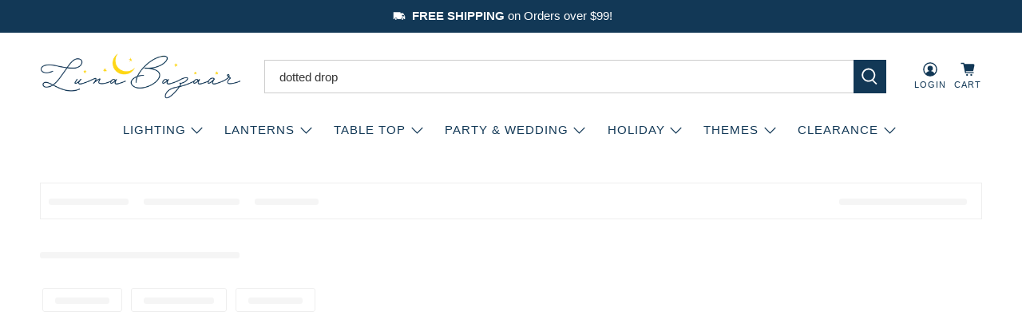

--- FILE ---
content_type: text/html; charset=utf-8
request_url: https://www.lunabazaar.com/pages/search-results-page?q=dotted+drop
body_size: 56284
content:


 <!doctype html>
<html class="no-js no-touch" lang="en">
<head> <script>
    window.Store = window.Store || {};
    window.Store.id = 46936293530;</script> <meta charset="utf-8"> <meta http-equiv="cleartype" content="on"> <meta name="robots" content="index,follow"> <meta name="viewport" content="width=device-width,initial-scale=1"> <meta name="theme-color" content="#ffffff"> <link rel="canonical" href="https://www.lunabazaar.com/pages/search-results-page?q=dotted+drop"><title>Search Results - Luna Bazaar | Boho &amp; Vintage Style Decor</title> <!-- DNS prefetches --> <link rel="dns-prefetch" href="https://cdn.shopify.com"> <link rel="dns-prefetch" href="https://fonts.shopify.com"> <link rel="dns-prefetch" href="https://monorail-edge.shopifysvc.com"> <link rel="dns-prefetch" href="https://ajax.googleapis.com"> <!-- Preconnects --> <link rel="preconnect" href="https://cdn.shopify.com" crossorigin> <link rel="preconnect" href="https://fonts.shopify.com" crossorigin> <link rel="preconnect" href="https://monorail-edge.shopifysvc.com"> <link rel="preconnect" href="https://ajax.googleapis.com"> <!-- Preloads --> <!-- Preload CSS --> <link rel="preload" href="//www.lunabazaar.com/cdn/shop/t/21/assets/fancybox.css?v=30466120580444283401688698320" as="style"> <link rel="preload" href="//www.lunabazaar.com/cdn/shop/t/21/assets/styles.css?v=156517946519487782281764187760" as="style"> <!-- Preload JS --> <link rel="preload" href="https://ajax.googleapis.com/ajax/libs/jquery/3.6.0/jquery.min.js" as="script"> <link rel="preload" href="//www.lunabazaar.com/cdn/shop/t/21/assets/vendors.js?v=11282825012671617991688698321" as="script"> <link rel="preload" href="//www.lunabazaar.com/cdn/shop/t/21/assets/utilities.js?v=25832753826261734251688698321" as="script"> <link rel="preload" href="//www.lunabazaar.com/cdn/shop/t/21/assets/app.js?v=55067168562071907141688698347" as="script"> <link rel="preload" href="/services/javascripts/currencies.js" as="script"> <link rel="preload" href="//www.lunabazaar.com/cdn/shop/t/21/assets/currencyConversion.js?v=131509219858779596601688698320" as="script"> <!-- CSS for Flex --> <link rel="stylesheet" href="//www.lunabazaar.com/cdn/shop/t/21/assets/fancybox.css?v=30466120580444283401688698320"> <link rel="stylesheet" href="//www.lunabazaar.com/cdn/shop/t/21/assets/styles.css?v=156517946519487782281764187760"> <script>
    window.PXUTheme = window.PXUTheme || {};
    window.PXUTheme.version = '4.0.1';
    window.PXUTheme.name = 'Flex';</script> <script>
    

window.PXUTheme = window.PXUTheme || {};


window.PXUTheme.info = {
  name: 'Flex',
  version: '3.0.0'
}


window.PXUTheme.currency = {};
window.PXUTheme.currency.show_multiple_currencies = false;
window.PXUTheme.currency.presentment_currency = "USD";
window.PXUTheme.currency.default_currency = "USD";
window.PXUTheme.currency.display_format = "money_format";
window.PXUTheme.currency.money_format = "${{amount}}";
window.PXUTheme.currency.money_format_no_currency = "${{amount}}";
window.PXUTheme.currency.money_format_currency = "${{amount}} USD";
window.PXUTheme.currency.native_multi_currency = true;
window.PXUTheme.currency.iso_code = "USD";
window.PXUTheme.currency.symbol = "$";



window.PXUTheme.allCountryOptionTags = "\u003coption value=\"United States\" data-provinces=\"[[\u0026quot;Alabama\u0026quot;,\u0026quot;Alabama\u0026quot;],[\u0026quot;Alaska\u0026quot;,\u0026quot;Alaska\u0026quot;],[\u0026quot;American Samoa\u0026quot;,\u0026quot;American Samoa\u0026quot;],[\u0026quot;Arizona\u0026quot;,\u0026quot;Arizona\u0026quot;],[\u0026quot;Arkansas\u0026quot;,\u0026quot;Arkansas\u0026quot;],[\u0026quot;Armed Forces Americas\u0026quot;,\u0026quot;Armed Forces Americas\u0026quot;],[\u0026quot;Armed Forces Europe\u0026quot;,\u0026quot;Armed Forces Europe\u0026quot;],[\u0026quot;Armed Forces Pacific\u0026quot;,\u0026quot;Armed Forces Pacific\u0026quot;],[\u0026quot;California\u0026quot;,\u0026quot;California\u0026quot;],[\u0026quot;Colorado\u0026quot;,\u0026quot;Colorado\u0026quot;],[\u0026quot;Connecticut\u0026quot;,\u0026quot;Connecticut\u0026quot;],[\u0026quot;Delaware\u0026quot;,\u0026quot;Delaware\u0026quot;],[\u0026quot;District of Columbia\u0026quot;,\u0026quot;Washington DC\u0026quot;],[\u0026quot;Federated States of Micronesia\u0026quot;,\u0026quot;Micronesia\u0026quot;],[\u0026quot;Florida\u0026quot;,\u0026quot;Florida\u0026quot;],[\u0026quot;Georgia\u0026quot;,\u0026quot;Georgia\u0026quot;],[\u0026quot;Guam\u0026quot;,\u0026quot;Guam\u0026quot;],[\u0026quot;Hawaii\u0026quot;,\u0026quot;Hawaii\u0026quot;],[\u0026quot;Idaho\u0026quot;,\u0026quot;Idaho\u0026quot;],[\u0026quot;Illinois\u0026quot;,\u0026quot;Illinois\u0026quot;],[\u0026quot;Indiana\u0026quot;,\u0026quot;Indiana\u0026quot;],[\u0026quot;Iowa\u0026quot;,\u0026quot;Iowa\u0026quot;],[\u0026quot;Kansas\u0026quot;,\u0026quot;Kansas\u0026quot;],[\u0026quot;Kentucky\u0026quot;,\u0026quot;Kentucky\u0026quot;],[\u0026quot;Louisiana\u0026quot;,\u0026quot;Louisiana\u0026quot;],[\u0026quot;Maine\u0026quot;,\u0026quot;Maine\u0026quot;],[\u0026quot;Marshall Islands\u0026quot;,\u0026quot;Marshall Islands\u0026quot;],[\u0026quot;Maryland\u0026quot;,\u0026quot;Maryland\u0026quot;],[\u0026quot;Massachusetts\u0026quot;,\u0026quot;Massachusetts\u0026quot;],[\u0026quot;Michigan\u0026quot;,\u0026quot;Michigan\u0026quot;],[\u0026quot;Minnesota\u0026quot;,\u0026quot;Minnesota\u0026quot;],[\u0026quot;Mississippi\u0026quot;,\u0026quot;Mississippi\u0026quot;],[\u0026quot;Missouri\u0026quot;,\u0026quot;Missouri\u0026quot;],[\u0026quot;Montana\u0026quot;,\u0026quot;Montana\u0026quot;],[\u0026quot;Nebraska\u0026quot;,\u0026quot;Nebraska\u0026quot;],[\u0026quot;Nevada\u0026quot;,\u0026quot;Nevada\u0026quot;],[\u0026quot;New Hampshire\u0026quot;,\u0026quot;New Hampshire\u0026quot;],[\u0026quot;New Jersey\u0026quot;,\u0026quot;New Jersey\u0026quot;],[\u0026quot;New Mexico\u0026quot;,\u0026quot;New Mexico\u0026quot;],[\u0026quot;New York\u0026quot;,\u0026quot;New York\u0026quot;],[\u0026quot;North Carolina\u0026quot;,\u0026quot;North Carolina\u0026quot;],[\u0026quot;North Dakota\u0026quot;,\u0026quot;North Dakota\u0026quot;],[\u0026quot;Northern Mariana Islands\u0026quot;,\u0026quot;Northern Mariana Islands\u0026quot;],[\u0026quot;Ohio\u0026quot;,\u0026quot;Ohio\u0026quot;],[\u0026quot;Oklahoma\u0026quot;,\u0026quot;Oklahoma\u0026quot;],[\u0026quot;Oregon\u0026quot;,\u0026quot;Oregon\u0026quot;],[\u0026quot;Palau\u0026quot;,\u0026quot;Palau\u0026quot;],[\u0026quot;Pennsylvania\u0026quot;,\u0026quot;Pennsylvania\u0026quot;],[\u0026quot;Puerto Rico\u0026quot;,\u0026quot;Puerto Rico\u0026quot;],[\u0026quot;Rhode Island\u0026quot;,\u0026quot;Rhode Island\u0026quot;],[\u0026quot;South Carolina\u0026quot;,\u0026quot;South Carolina\u0026quot;],[\u0026quot;South Dakota\u0026quot;,\u0026quot;South Dakota\u0026quot;],[\u0026quot;Tennessee\u0026quot;,\u0026quot;Tennessee\u0026quot;],[\u0026quot;Texas\u0026quot;,\u0026quot;Texas\u0026quot;],[\u0026quot;Utah\u0026quot;,\u0026quot;Utah\u0026quot;],[\u0026quot;Vermont\u0026quot;,\u0026quot;Vermont\u0026quot;],[\u0026quot;Virgin Islands\u0026quot;,\u0026quot;U.S. Virgin Islands\u0026quot;],[\u0026quot;Virginia\u0026quot;,\u0026quot;Virginia\u0026quot;],[\u0026quot;Washington\u0026quot;,\u0026quot;Washington\u0026quot;],[\u0026quot;West Virginia\u0026quot;,\u0026quot;West Virginia\u0026quot;],[\u0026quot;Wisconsin\u0026quot;,\u0026quot;Wisconsin\u0026quot;],[\u0026quot;Wyoming\u0026quot;,\u0026quot;Wyoming\u0026quot;]]\"\u003eUnited States\u003c\/option\u003e\n\u003coption value=\"---\" data-provinces=\"[]\"\u003e---\u003c\/option\u003e\n\u003coption value=\"Afghanistan\" data-provinces=\"[]\"\u003eAfghanistan\u003c\/option\u003e\n\u003coption value=\"Aland Islands\" data-provinces=\"[]\"\u003eÅland Islands\u003c\/option\u003e\n\u003coption value=\"Albania\" data-provinces=\"[]\"\u003eAlbania\u003c\/option\u003e\n\u003coption value=\"Algeria\" data-provinces=\"[]\"\u003eAlgeria\u003c\/option\u003e\n\u003coption value=\"Andorra\" data-provinces=\"[]\"\u003eAndorra\u003c\/option\u003e\n\u003coption value=\"Angola\" data-provinces=\"[]\"\u003eAngola\u003c\/option\u003e\n\u003coption value=\"Anguilla\" data-provinces=\"[]\"\u003eAnguilla\u003c\/option\u003e\n\u003coption value=\"Antigua And Barbuda\" data-provinces=\"[]\"\u003eAntigua \u0026 Barbuda\u003c\/option\u003e\n\u003coption value=\"Argentina\" data-provinces=\"[[\u0026quot;Buenos Aires\u0026quot;,\u0026quot;Buenos Aires Province\u0026quot;],[\u0026quot;Catamarca\u0026quot;,\u0026quot;Catamarca\u0026quot;],[\u0026quot;Chaco\u0026quot;,\u0026quot;Chaco\u0026quot;],[\u0026quot;Chubut\u0026quot;,\u0026quot;Chubut\u0026quot;],[\u0026quot;Ciudad Autónoma de Buenos Aires\u0026quot;,\u0026quot;Buenos Aires (Autonomous City)\u0026quot;],[\u0026quot;Corrientes\u0026quot;,\u0026quot;Corrientes\u0026quot;],[\u0026quot;Córdoba\u0026quot;,\u0026quot;Córdoba\u0026quot;],[\u0026quot;Entre Ríos\u0026quot;,\u0026quot;Entre Ríos\u0026quot;],[\u0026quot;Formosa\u0026quot;,\u0026quot;Formosa\u0026quot;],[\u0026quot;Jujuy\u0026quot;,\u0026quot;Jujuy\u0026quot;],[\u0026quot;La Pampa\u0026quot;,\u0026quot;La Pampa\u0026quot;],[\u0026quot;La Rioja\u0026quot;,\u0026quot;La Rioja\u0026quot;],[\u0026quot;Mendoza\u0026quot;,\u0026quot;Mendoza\u0026quot;],[\u0026quot;Misiones\u0026quot;,\u0026quot;Misiones\u0026quot;],[\u0026quot;Neuquén\u0026quot;,\u0026quot;Neuquén\u0026quot;],[\u0026quot;Río Negro\u0026quot;,\u0026quot;Río Negro\u0026quot;],[\u0026quot;Salta\u0026quot;,\u0026quot;Salta\u0026quot;],[\u0026quot;San Juan\u0026quot;,\u0026quot;San Juan\u0026quot;],[\u0026quot;San Luis\u0026quot;,\u0026quot;San Luis\u0026quot;],[\u0026quot;Santa Cruz\u0026quot;,\u0026quot;Santa Cruz\u0026quot;],[\u0026quot;Santa Fe\u0026quot;,\u0026quot;Santa Fe\u0026quot;],[\u0026quot;Santiago Del Estero\u0026quot;,\u0026quot;Santiago del Estero\u0026quot;],[\u0026quot;Tierra Del Fuego\u0026quot;,\u0026quot;Tierra del Fuego\u0026quot;],[\u0026quot;Tucumán\u0026quot;,\u0026quot;Tucumán\u0026quot;]]\"\u003eArgentina\u003c\/option\u003e\n\u003coption value=\"Armenia\" data-provinces=\"[]\"\u003eArmenia\u003c\/option\u003e\n\u003coption value=\"Aruba\" data-provinces=\"[]\"\u003eAruba\u003c\/option\u003e\n\u003coption value=\"Ascension Island\" data-provinces=\"[]\"\u003eAscension Island\u003c\/option\u003e\n\u003coption value=\"Australia\" data-provinces=\"[[\u0026quot;Australian Capital Territory\u0026quot;,\u0026quot;Australian Capital Territory\u0026quot;],[\u0026quot;New South Wales\u0026quot;,\u0026quot;New South Wales\u0026quot;],[\u0026quot;Northern Territory\u0026quot;,\u0026quot;Northern Territory\u0026quot;],[\u0026quot;Queensland\u0026quot;,\u0026quot;Queensland\u0026quot;],[\u0026quot;South Australia\u0026quot;,\u0026quot;South Australia\u0026quot;],[\u0026quot;Tasmania\u0026quot;,\u0026quot;Tasmania\u0026quot;],[\u0026quot;Victoria\u0026quot;,\u0026quot;Victoria\u0026quot;],[\u0026quot;Western Australia\u0026quot;,\u0026quot;Western Australia\u0026quot;]]\"\u003eAustralia\u003c\/option\u003e\n\u003coption value=\"Austria\" data-provinces=\"[]\"\u003eAustria\u003c\/option\u003e\n\u003coption value=\"Azerbaijan\" data-provinces=\"[]\"\u003eAzerbaijan\u003c\/option\u003e\n\u003coption value=\"Bahamas\" data-provinces=\"[]\"\u003eBahamas\u003c\/option\u003e\n\u003coption value=\"Bahrain\" data-provinces=\"[]\"\u003eBahrain\u003c\/option\u003e\n\u003coption value=\"Bangladesh\" data-provinces=\"[]\"\u003eBangladesh\u003c\/option\u003e\n\u003coption value=\"Barbados\" data-provinces=\"[]\"\u003eBarbados\u003c\/option\u003e\n\u003coption value=\"Belarus\" data-provinces=\"[]\"\u003eBelarus\u003c\/option\u003e\n\u003coption value=\"Belgium\" data-provinces=\"[]\"\u003eBelgium\u003c\/option\u003e\n\u003coption value=\"Belize\" data-provinces=\"[]\"\u003eBelize\u003c\/option\u003e\n\u003coption value=\"Benin\" data-provinces=\"[]\"\u003eBenin\u003c\/option\u003e\n\u003coption value=\"Bermuda\" data-provinces=\"[]\"\u003eBermuda\u003c\/option\u003e\n\u003coption value=\"Bhutan\" data-provinces=\"[]\"\u003eBhutan\u003c\/option\u003e\n\u003coption value=\"Bolivia\" data-provinces=\"[]\"\u003eBolivia\u003c\/option\u003e\n\u003coption value=\"Bosnia And Herzegovina\" data-provinces=\"[]\"\u003eBosnia \u0026 Herzegovina\u003c\/option\u003e\n\u003coption value=\"Botswana\" data-provinces=\"[]\"\u003eBotswana\u003c\/option\u003e\n\u003coption value=\"Brazil\" data-provinces=\"[[\u0026quot;Acre\u0026quot;,\u0026quot;Acre\u0026quot;],[\u0026quot;Alagoas\u0026quot;,\u0026quot;Alagoas\u0026quot;],[\u0026quot;Amapá\u0026quot;,\u0026quot;Amapá\u0026quot;],[\u0026quot;Amazonas\u0026quot;,\u0026quot;Amazonas\u0026quot;],[\u0026quot;Bahia\u0026quot;,\u0026quot;Bahia\u0026quot;],[\u0026quot;Ceará\u0026quot;,\u0026quot;Ceará\u0026quot;],[\u0026quot;Distrito Federal\u0026quot;,\u0026quot;Federal District\u0026quot;],[\u0026quot;Espírito Santo\u0026quot;,\u0026quot;Espírito Santo\u0026quot;],[\u0026quot;Goiás\u0026quot;,\u0026quot;Goiás\u0026quot;],[\u0026quot;Maranhão\u0026quot;,\u0026quot;Maranhão\u0026quot;],[\u0026quot;Mato Grosso\u0026quot;,\u0026quot;Mato Grosso\u0026quot;],[\u0026quot;Mato Grosso do Sul\u0026quot;,\u0026quot;Mato Grosso do Sul\u0026quot;],[\u0026quot;Minas Gerais\u0026quot;,\u0026quot;Minas Gerais\u0026quot;],[\u0026quot;Paraná\u0026quot;,\u0026quot;Paraná\u0026quot;],[\u0026quot;Paraíba\u0026quot;,\u0026quot;Paraíba\u0026quot;],[\u0026quot;Pará\u0026quot;,\u0026quot;Pará\u0026quot;],[\u0026quot;Pernambuco\u0026quot;,\u0026quot;Pernambuco\u0026quot;],[\u0026quot;Piauí\u0026quot;,\u0026quot;Piauí\u0026quot;],[\u0026quot;Rio Grande do Norte\u0026quot;,\u0026quot;Rio Grande do Norte\u0026quot;],[\u0026quot;Rio Grande do Sul\u0026quot;,\u0026quot;Rio Grande do Sul\u0026quot;],[\u0026quot;Rio de Janeiro\u0026quot;,\u0026quot;Rio de Janeiro\u0026quot;],[\u0026quot;Rondônia\u0026quot;,\u0026quot;Rondônia\u0026quot;],[\u0026quot;Roraima\u0026quot;,\u0026quot;Roraima\u0026quot;],[\u0026quot;Santa Catarina\u0026quot;,\u0026quot;Santa Catarina\u0026quot;],[\u0026quot;Sergipe\u0026quot;,\u0026quot;Sergipe\u0026quot;],[\u0026quot;São Paulo\u0026quot;,\u0026quot;São Paulo\u0026quot;],[\u0026quot;Tocantins\u0026quot;,\u0026quot;Tocantins\u0026quot;]]\"\u003eBrazil\u003c\/option\u003e\n\u003coption value=\"British Indian Ocean Territory\" data-provinces=\"[]\"\u003eBritish Indian Ocean Territory\u003c\/option\u003e\n\u003coption value=\"Virgin Islands, British\" data-provinces=\"[]\"\u003eBritish Virgin Islands\u003c\/option\u003e\n\u003coption value=\"Brunei\" data-provinces=\"[]\"\u003eBrunei\u003c\/option\u003e\n\u003coption value=\"Bulgaria\" data-provinces=\"[]\"\u003eBulgaria\u003c\/option\u003e\n\u003coption value=\"Burkina Faso\" data-provinces=\"[]\"\u003eBurkina Faso\u003c\/option\u003e\n\u003coption value=\"Burundi\" data-provinces=\"[]\"\u003eBurundi\u003c\/option\u003e\n\u003coption value=\"Cambodia\" data-provinces=\"[]\"\u003eCambodia\u003c\/option\u003e\n\u003coption value=\"Republic of Cameroon\" data-provinces=\"[]\"\u003eCameroon\u003c\/option\u003e\n\u003coption value=\"Canada\" data-provinces=\"[[\u0026quot;Alberta\u0026quot;,\u0026quot;Alberta\u0026quot;],[\u0026quot;British Columbia\u0026quot;,\u0026quot;British Columbia\u0026quot;],[\u0026quot;Manitoba\u0026quot;,\u0026quot;Manitoba\u0026quot;],[\u0026quot;New Brunswick\u0026quot;,\u0026quot;New Brunswick\u0026quot;],[\u0026quot;Newfoundland and Labrador\u0026quot;,\u0026quot;Newfoundland and Labrador\u0026quot;],[\u0026quot;Northwest Territories\u0026quot;,\u0026quot;Northwest Territories\u0026quot;],[\u0026quot;Nova Scotia\u0026quot;,\u0026quot;Nova Scotia\u0026quot;],[\u0026quot;Nunavut\u0026quot;,\u0026quot;Nunavut\u0026quot;],[\u0026quot;Ontario\u0026quot;,\u0026quot;Ontario\u0026quot;],[\u0026quot;Prince Edward Island\u0026quot;,\u0026quot;Prince Edward Island\u0026quot;],[\u0026quot;Quebec\u0026quot;,\u0026quot;Quebec\u0026quot;],[\u0026quot;Saskatchewan\u0026quot;,\u0026quot;Saskatchewan\u0026quot;],[\u0026quot;Yukon\u0026quot;,\u0026quot;Yukon\u0026quot;]]\"\u003eCanada\u003c\/option\u003e\n\u003coption value=\"Cape Verde\" data-provinces=\"[]\"\u003eCape Verde\u003c\/option\u003e\n\u003coption value=\"Caribbean Netherlands\" data-provinces=\"[]\"\u003eCaribbean Netherlands\u003c\/option\u003e\n\u003coption value=\"Cayman Islands\" data-provinces=\"[]\"\u003eCayman Islands\u003c\/option\u003e\n\u003coption value=\"Central African Republic\" data-provinces=\"[]\"\u003eCentral African Republic\u003c\/option\u003e\n\u003coption value=\"Chad\" data-provinces=\"[]\"\u003eChad\u003c\/option\u003e\n\u003coption value=\"Chile\" data-provinces=\"[[\u0026quot;Antofagasta\u0026quot;,\u0026quot;Antofagasta\u0026quot;],[\u0026quot;Araucanía\u0026quot;,\u0026quot;Araucanía\u0026quot;],[\u0026quot;Arica and Parinacota\u0026quot;,\u0026quot;Arica y Parinacota\u0026quot;],[\u0026quot;Atacama\u0026quot;,\u0026quot;Atacama\u0026quot;],[\u0026quot;Aysén\u0026quot;,\u0026quot;Aysén\u0026quot;],[\u0026quot;Biobío\u0026quot;,\u0026quot;Bío Bío\u0026quot;],[\u0026quot;Coquimbo\u0026quot;,\u0026quot;Coquimbo\u0026quot;],[\u0026quot;Los Lagos\u0026quot;,\u0026quot;Los Lagos\u0026quot;],[\u0026quot;Los Ríos\u0026quot;,\u0026quot;Los Ríos\u0026quot;],[\u0026quot;Magallanes\u0026quot;,\u0026quot;Magallanes Region\u0026quot;],[\u0026quot;Maule\u0026quot;,\u0026quot;Maule\u0026quot;],[\u0026quot;O\u0026#39;Higgins\u0026quot;,\u0026quot;Libertador General Bernardo O’Higgins\u0026quot;],[\u0026quot;Santiago\u0026quot;,\u0026quot;Santiago Metropolitan\u0026quot;],[\u0026quot;Tarapacá\u0026quot;,\u0026quot;Tarapacá\u0026quot;],[\u0026quot;Valparaíso\u0026quot;,\u0026quot;Valparaíso\u0026quot;],[\u0026quot;Ñuble\u0026quot;,\u0026quot;Ñuble\u0026quot;]]\"\u003eChile\u003c\/option\u003e\n\u003coption value=\"China\" data-provinces=\"[[\u0026quot;Anhui\u0026quot;,\u0026quot;Anhui\u0026quot;],[\u0026quot;Beijing\u0026quot;,\u0026quot;Beijing\u0026quot;],[\u0026quot;Chongqing\u0026quot;,\u0026quot;Chongqing\u0026quot;],[\u0026quot;Fujian\u0026quot;,\u0026quot;Fujian\u0026quot;],[\u0026quot;Gansu\u0026quot;,\u0026quot;Gansu\u0026quot;],[\u0026quot;Guangdong\u0026quot;,\u0026quot;Guangdong\u0026quot;],[\u0026quot;Guangxi\u0026quot;,\u0026quot;Guangxi\u0026quot;],[\u0026quot;Guizhou\u0026quot;,\u0026quot;Guizhou\u0026quot;],[\u0026quot;Hainan\u0026quot;,\u0026quot;Hainan\u0026quot;],[\u0026quot;Hebei\u0026quot;,\u0026quot;Hebei\u0026quot;],[\u0026quot;Heilongjiang\u0026quot;,\u0026quot;Heilongjiang\u0026quot;],[\u0026quot;Henan\u0026quot;,\u0026quot;Henan\u0026quot;],[\u0026quot;Hubei\u0026quot;,\u0026quot;Hubei\u0026quot;],[\u0026quot;Hunan\u0026quot;,\u0026quot;Hunan\u0026quot;],[\u0026quot;Inner Mongolia\u0026quot;,\u0026quot;Inner Mongolia\u0026quot;],[\u0026quot;Jiangsu\u0026quot;,\u0026quot;Jiangsu\u0026quot;],[\u0026quot;Jiangxi\u0026quot;,\u0026quot;Jiangxi\u0026quot;],[\u0026quot;Jilin\u0026quot;,\u0026quot;Jilin\u0026quot;],[\u0026quot;Liaoning\u0026quot;,\u0026quot;Liaoning\u0026quot;],[\u0026quot;Ningxia\u0026quot;,\u0026quot;Ningxia\u0026quot;],[\u0026quot;Qinghai\u0026quot;,\u0026quot;Qinghai\u0026quot;],[\u0026quot;Shaanxi\u0026quot;,\u0026quot;Shaanxi\u0026quot;],[\u0026quot;Shandong\u0026quot;,\u0026quot;Shandong\u0026quot;],[\u0026quot;Shanghai\u0026quot;,\u0026quot;Shanghai\u0026quot;],[\u0026quot;Shanxi\u0026quot;,\u0026quot;Shanxi\u0026quot;],[\u0026quot;Sichuan\u0026quot;,\u0026quot;Sichuan\u0026quot;],[\u0026quot;Tianjin\u0026quot;,\u0026quot;Tianjin\u0026quot;],[\u0026quot;Xinjiang\u0026quot;,\u0026quot;Xinjiang\u0026quot;],[\u0026quot;Xizang\u0026quot;,\u0026quot;Tibet\u0026quot;],[\u0026quot;Yunnan\u0026quot;,\u0026quot;Yunnan\u0026quot;],[\u0026quot;Zhejiang\u0026quot;,\u0026quot;Zhejiang\u0026quot;]]\"\u003eChina\u003c\/option\u003e\n\u003coption value=\"Christmas Island\" data-provinces=\"[]\"\u003eChristmas Island\u003c\/option\u003e\n\u003coption value=\"Cocos (Keeling) Islands\" data-provinces=\"[]\"\u003eCocos (Keeling) Islands\u003c\/option\u003e\n\u003coption value=\"Colombia\" data-provinces=\"[[\u0026quot;Amazonas\u0026quot;,\u0026quot;Amazonas\u0026quot;],[\u0026quot;Antioquia\u0026quot;,\u0026quot;Antioquia\u0026quot;],[\u0026quot;Arauca\u0026quot;,\u0026quot;Arauca\u0026quot;],[\u0026quot;Atlántico\u0026quot;,\u0026quot;Atlántico\u0026quot;],[\u0026quot;Bogotá, D.C.\u0026quot;,\u0026quot;Capital District\u0026quot;],[\u0026quot;Bolívar\u0026quot;,\u0026quot;Bolívar\u0026quot;],[\u0026quot;Boyacá\u0026quot;,\u0026quot;Boyacá\u0026quot;],[\u0026quot;Caldas\u0026quot;,\u0026quot;Caldas\u0026quot;],[\u0026quot;Caquetá\u0026quot;,\u0026quot;Caquetá\u0026quot;],[\u0026quot;Casanare\u0026quot;,\u0026quot;Casanare\u0026quot;],[\u0026quot;Cauca\u0026quot;,\u0026quot;Cauca\u0026quot;],[\u0026quot;Cesar\u0026quot;,\u0026quot;Cesar\u0026quot;],[\u0026quot;Chocó\u0026quot;,\u0026quot;Chocó\u0026quot;],[\u0026quot;Cundinamarca\u0026quot;,\u0026quot;Cundinamarca\u0026quot;],[\u0026quot;Córdoba\u0026quot;,\u0026quot;Córdoba\u0026quot;],[\u0026quot;Guainía\u0026quot;,\u0026quot;Guainía\u0026quot;],[\u0026quot;Guaviare\u0026quot;,\u0026quot;Guaviare\u0026quot;],[\u0026quot;Huila\u0026quot;,\u0026quot;Huila\u0026quot;],[\u0026quot;La Guajira\u0026quot;,\u0026quot;La Guajira\u0026quot;],[\u0026quot;Magdalena\u0026quot;,\u0026quot;Magdalena\u0026quot;],[\u0026quot;Meta\u0026quot;,\u0026quot;Meta\u0026quot;],[\u0026quot;Nariño\u0026quot;,\u0026quot;Nariño\u0026quot;],[\u0026quot;Norte de Santander\u0026quot;,\u0026quot;Norte de Santander\u0026quot;],[\u0026quot;Putumayo\u0026quot;,\u0026quot;Putumayo\u0026quot;],[\u0026quot;Quindío\u0026quot;,\u0026quot;Quindío\u0026quot;],[\u0026quot;Risaralda\u0026quot;,\u0026quot;Risaralda\u0026quot;],[\u0026quot;San Andrés, Providencia y Santa Catalina\u0026quot;,\u0026quot;San Andrés \\u0026 Providencia\u0026quot;],[\u0026quot;Santander\u0026quot;,\u0026quot;Santander\u0026quot;],[\u0026quot;Sucre\u0026quot;,\u0026quot;Sucre\u0026quot;],[\u0026quot;Tolima\u0026quot;,\u0026quot;Tolima\u0026quot;],[\u0026quot;Valle del Cauca\u0026quot;,\u0026quot;Valle del Cauca\u0026quot;],[\u0026quot;Vaupés\u0026quot;,\u0026quot;Vaupés\u0026quot;],[\u0026quot;Vichada\u0026quot;,\u0026quot;Vichada\u0026quot;]]\"\u003eColombia\u003c\/option\u003e\n\u003coption value=\"Comoros\" data-provinces=\"[]\"\u003eComoros\u003c\/option\u003e\n\u003coption value=\"Congo\" data-provinces=\"[]\"\u003eCongo - Brazzaville\u003c\/option\u003e\n\u003coption value=\"Congo, The Democratic Republic Of The\" data-provinces=\"[]\"\u003eCongo - Kinshasa\u003c\/option\u003e\n\u003coption value=\"Cook Islands\" data-provinces=\"[]\"\u003eCook Islands\u003c\/option\u003e\n\u003coption value=\"Costa Rica\" data-provinces=\"[[\u0026quot;Alajuela\u0026quot;,\u0026quot;Alajuela\u0026quot;],[\u0026quot;Cartago\u0026quot;,\u0026quot;Cartago\u0026quot;],[\u0026quot;Guanacaste\u0026quot;,\u0026quot;Guanacaste\u0026quot;],[\u0026quot;Heredia\u0026quot;,\u0026quot;Heredia\u0026quot;],[\u0026quot;Limón\u0026quot;,\u0026quot;Limón\u0026quot;],[\u0026quot;Puntarenas\u0026quot;,\u0026quot;Puntarenas\u0026quot;],[\u0026quot;San José\u0026quot;,\u0026quot;San José\u0026quot;]]\"\u003eCosta Rica\u003c\/option\u003e\n\u003coption value=\"Croatia\" data-provinces=\"[]\"\u003eCroatia\u003c\/option\u003e\n\u003coption value=\"Curaçao\" data-provinces=\"[]\"\u003eCuraçao\u003c\/option\u003e\n\u003coption value=\"Cyprus\" data-provinces=\"[]\"\u003eCyprus\u003c\/option\u003e\n\u003coption value=\"Czech Republic\" data-provinces=\"[]\"\u003eCzechia\u003c\/option\u003e\n\u003coption value=\"Côte d'Ivoire\" data-provinces=\"[]\"\u003eCôte d’Ivoire\u003c\/option\u003e\n\u003coption value=\"Denmark\" data-provinces=\"[]\"\u003eDenmark\u003c\/option\u003e\n\u003coption value=\"Djibouti\" data-provinces=\"[]\"\u003eDjibouti\u003c\/option\u003e\n\u003coption value=\"Dominica\" data-provinces=\"[]\"\u003eDominica\u003c\/option\u003e\n\u003coption value=\"Dominican Republic\" data-provinces=\"[]\"\u003eDominican Republic\u003c\/option\u003e\n\u003coption value=\"Ecuador\" data-provinces=\"[]\"\u003eEcuador\u003c\/option\u003e\n\u003coption value=\"Egypt\" data-provinces=\"[[\u0026quot;6th of October\u0026quot;,\u0026quot;6th of October\u0026quot;],[\u0026quot;Al Sharqia\u0026quot;,\u0026quot;Al Sharqia\u0026quot;],[\u0026quot;Alexandria\u0026quot;,\u0026quot;Alexandria\u0026quot;],[\u0026quot;Aswan\u0026quot;,\u0026quot;Aswan\u0026quot;],[\u0026quot;Asyut\u0026quot;,\u0026quot;Asyut\u0026quot;],[\u0026quot;Beheira\u0026quot;,\u0026quot;Beheira\u0026quot;],[\u0026quot;Beni Suef\u0026quot;,\u0026quot;Beni Suef\u0026quot;],[\u0026quot;Cairo\u0026quot;,\u0026quot;Cairo\u0026quot;],[\u0026quot;Dakahlia\u0026quot;,\u0026quot;Dakahlia\u0026quot;],[\u0026quot;Damietta\u0026quot;,\u0026quot;Damietta\u0026quot;],[\u0026quot;Faiyum\u0026quot;,\u0026quot;Faiyum\u0026quot;],[\u0026quot;Gharbia\u0026quot;,\u0026quot;Gharbia\u0026quot;],[\u0026quot;Giza\u0026quot;,\u0026quot;Giza\u0026quot;],[\u0026quot;Helwan\u0026quot;,\u0026quot;Helwan\u0026quot;],[\u0026quot;Ismailia\u0026quot;,\u0026quot;Ismailia\u0026quot;],[\u0026quot;Kafr el-Sheikh\u0026quot;,\u0026quot;Kafr el-Sheikh\u0026quot;],[\u0026quot;Luxor\u0026quot;,\u0026quot;Luxor\u0026quot;],[\u0026quot;Matrouh\u0026quot;,\u0026quot;Matrouh\u0026quot;],[\u0026quot;Minya\u0026quot;,\u0026quot;Minya\u0026quot;],[\u0026quot;Monufia\u0026quot;,\u0026quot;Monufia\u0026quot;],[\u0026quot;New Valley\u0026quot;,\u0026quot;New Valley\u0026quot;],[\u0026quot;North Sinai\u0026quot;,\u0026quot;North Sinai\u0026quot;],[\u0026quot;Port Said\u0026quot;,\u0026quot;Port Said\u0026quot;],[\u0026quot;Qalyubia\u0026quot;,\u0026quot;Qalyubia\u0026quot;],[\u0026quot;Qena\u0026quot;,\u0026quot;Qena\u0026quot;],[\u0026quot;Red Sea\u0026quot;,\u0026quot;Red Sea\u0026quot;],[\u0026quot;Sohag\u0026quot;,\u0026quot;Sohag\u0026quot;],[\u0026quot;South Sinai\u0026quot;,\u0026quot;South Sinai\u0026quot;],[\u0026quot;Suez\u0026quot;,\u0026quot;Suez\u0026quot;]]\"\u003eEgypt\u003c\/option\u003e\n\u003coption value=\"El Salvador\" data-provinces=\"[[\u0026quot;Ahuachapán\u0026quot;,\u0026quot;Ahuachapán\u0026quot;],[\u0026quot;Cabañas\u0026quot;,\u0026quot;Cabañas\u0026quot;],[\u0026quot;Chalatenango\u0026quot;,\u0026quot;Chalatenango\u0026quot;],[\u0026quot;Cuscatlán\u0026quot;,\u0026quot;Cuscatlán\u0026quot;],[\u0026quot;La Libertad\u0026quot;,\u0026quot;La Libertad\u0026quot;],[\u0026quot;La Paz\u0026quot;,\u0026quot;La Paz\u0026quot;],[\u0026quot;La Unión\u0026quot;,\u0026quot;La Unión\u0026quot;],[\u0026quot;Morazán\u0026quot;,\u0026quot;Morazán\u0026quot;],[\u0026quot;San Miguel\u0026quot;,\u0026quot;San Miguel\u0026quot;],[\u0026quot;San Salvador\u0026quot;,\u0026quot;San Salvador\u0026quot;],[\u0026quot;San Vicente\u0026quot;,\u0026quot;San Vicente\u0026quot;],[\u0026quot;Santa Ana\u0026quot;,\u0026quot;Santa Ana\u0026quot;],[\u0026quot;Sonsonate\u0026quot;,\u0026quot;Sonsonate\u0026quot;],[\u0026quot;Usulután\u0026quot;,\u0026quot;Usulután\u0026quot;]]\"\u003eEl Salvador\u003c\/option\u003e\n\u003coption value=\"Equatorial Guinea\" data-provinces=\"[]\"\u003eEquatorial Guinea\u003c\/option\u003e\n\u003coption value=\"Eritrea\" data-provinces=\"[]\"\u003eEritrea\u003c\/option\u003e\n\u003coption value=\"Estonia\" data-provinces=\"[]\"\u003eEstonia\u003c\/option\u003e\n\u003coption value=\"Eswatini\" data-provinces=\"[]\"\u003eEswatini\u003c\/option\u003e\n\u003coption value=\"Ethiopia\" data-provinces=\"[]\"\u003eEthiopia\u003c\/option\u003e\n\u003coption value=\"Falkland Islands (Malvinas)\" data-provinces=\"[]\"\u003eFalkland Islands\u003c\/option\u003e\n\u003coption value=\"Faroe Islands\" data-provinces=\"[]\"\u003eFaroe Islands\u003c\/option\u003e\n\u003coption value=\"Fiji\" data-provinces=\"[]\"\u003eFiji\u003c\/option\u003e\n\u003coption value=\"Finland\" data-provinces=\"[]\"\u003eFinland\u003c\/option\u003e\n\u003coption value=\"France\" data-provinces=\"[]\"\u003eFrance\u003c\/option\u003e\n\u003coption value=\"French Guiana\" data-provinces=\"[]\"\u003eFrench Guiana\u003c\/option\u003e\n\u003coption value=\"French Polynesia\" data-provinces=\"[]\"\u003eFrench Polynesia\u003c\/option\u003e\n\u003coption value=\"French Southern Territories\" data-provinces=\"[]\"\u003eFrench Southern Territories\u003c\/option\u003e\n\u003coption value=\"Gabon\" data-provinces=\"[]\"\u003eGabon\u003c\/option\u003e\n\u003coption value=\"Gambia\" data-provinces=\"[]\"\u003eGambia\u003c\/option\u003e\n\u003coption value=\"Georgia\" data-provinces=\"[]\"\u003eGeorgia\u003c\/option\u003e\n\u003coption value=\"Germany\" data-provinces=\"[]\"\u003eGermany\u003c\/option\u003e\n\u003coption value=\"Ghana\" data-provinces=\"[]\"\u003eGhana\u003c\/option\u003e\n\u003coption value=\"Gibraltar\" data-provinces=\"[]\"\u003eGibraltar\u003c\/option\u003e\n\u003coption value=\"Greece\" data-provinces=\"[]\"\u003eGreece\u003c\/option\u003e\n\u003coption value=\"Greenland\" data-provinces=\"[]\"\u003eGreenland\u003c\/option\u003e\n\u003coption value=\"Grenada\" data-provinces=\"[]\"\u003eGrenada\u003c\/option\u003e\n\u003coption value=\"Guadeloupe\" data-provinces=\"[]\"\u003eGuadeloupe\u003c\/option\u003e\n\u003coption value=\"Guatemala\" data-provinces=\"[[\u0026quot;Alta Verapaz\u0026quot;,\u0026quot;Alta Verapaz\u0026quot;],[\u0026quot;Baja Verapaz\u0026quot;,\u0026quot;Baja Verapaz\u0026quot;],[\u0026quot;Chimaltenango\u0026quot;,\u0026quot;Chimaltenango\u0026quot;],[\u0026quot;Chiquimula\u0026quot;,\u0026quot;Chiquimula\u0026quot;],[\u0026quot;El Progreso\u0026quot;,\u0026quot;El Progreso\u0026quot;],[\u0026quot;Escuintla\u0026quot;,\u0026quot;Escuintla\u0026quot;],[\u0026quot;Guatemala\u0026quot;,\u0026quot;Guatemala\u0026quot;],[\u0026quot;Huehuetenango\u0026quot;,\u0026quot;Huehuetenango\u0026quot;],[\u0026quot;Izabal\u0026quot;,\u0026quot;Izabal\u0026quot;],[\u0026quot;Jalapa\u0026quot;,\u0026quot;Jalapa\u0026quot;],[\u0026quot;Jutiapa\u0026quot;,\u0026quot;Jutiapa\u0026quot;],[\u0026quot;Petén\u0026quot;,\u0026quot;Petén\u0026quot;],[\u0026quot;Quetzaltenango\u0026quot;,\u0026quot;Quetzaltenango\u0026quot;],[\u0026quot;Quiché\u0026quot;,\u0026quot;Quiché\u0026quot;],[\u0026quot;Retalhuleu\u0026quot;,\u0026quot;Retalhuleu\u0026quot;],[\u0026quot;Sacatepéquez\u0026quot;,\u0026quot;Sacatepéquez\u0026quot;],[\u0026quot;San Marcos\u0026quot;,\u0026quot;San Marcos\u0026quot;],[\u0026quot;Santa Rosa\u0026quot;,\u0026quot;Santa Rosa\u0026quot;],[\u0026quot;Sololá\u0026quot;,\u0026quot;Sololá\u0026quot;],[\u0026quot;Suchitepéquez\u0026quot;,\u0026quot;Suchitepéquez\u0026quot;],[\u0026quot;Totonicapán\u0026quot;,\u0026quot;Totonicapán\u0026quot;],[\u0026quot;Zacapa\u0026quot;,\u0026quot;Zacapa\u0026quot;]]\"\u003eGuatemala\u003c\/option\u003e\n\u003coption value=\"Guernsey\" data-provinces=\"[]\"\u003eGuernsey\u003c\/option\u003e\n\u003coption value=\"Guinea\" data-provinces=\"[]\"\u003eGuinea\u003c\/option\u003e\n\u003coption value=\"Guinea Bissau\" data-provinces=\"[]\"\u003eGuinea-Bissau\u003c\/option\u003e\n\u003coption value=\"Guyana\" data-provinces=\"[]\"\u003eGuyana\u003c\/option\u003e\n\u003coption value=\"Haiti\" data-provinces=\"[]\"\u003eHaiti\u003c\/option\u003e\n\u003coption value=\"Honduras\" data-provinces=\"[]\"\u003eHonduras\u003c\/option\u003e\n\u003coption value=\"Hong Kong\" data-provinces=\"[[\u0026quot;Hong Kong Island\u0026quot;,\u0026quot;Hong Kong Island\u0026quot;],[\u0026quot;Kowloon\u0026quot;,\u0026quot;Kowloon\u0026quot;],[\u0026quot;New Territories\u0026quot;,\u0026quot;New Territories\u0026quot;]]\"\u003eHong Kong SAR\u003c\/option\u003e\n\u003coption value=\"Hungary\" data-provinces=\"[]\"\u003eHungary\u003c\/option\u003e\n\u003coption value=\"Iceland\" data-provinces=\"[]\"\u003eIceland\u003c\/option\u003e\n\u003coption value=\"India\" data-provinces=\"[[\u0026quot;Andaman and Nicobar Islands\u0026quot;,\u0026quot;Andaman and Nicobar Islands\u0026quot;],[\u0026quot;Andhra Pradesh\u0026quot;,\u0026quot;Andhra Pradesh\u0026quot;],[\u0026quot;Arunachal Pradesh\u0026quot;,\u0026quot;Arunachal Pradesh\u0026quot;],[\u0026quot;Assam\u0026quot;,\u0026quot;Assam\u0026quot;],[\u0026quot;Bihar\u0026quot;,\u0026quot;Bihar\u0026quot;],[\u0026quot;Chandigarh\u0026quot;,\u0026quot;Chandigarh\u0026quot;],[\u0026quot;Chhattisgarh\u0026quot;,\u0026quot;Chhattisgarh\u0026quot;],[\u0026quot;Dadra and Nagar Haveli\u0026quot;,\u0026quot;Dadra and Nagar Haveli\u0026quot;],[\u0026quot;Daman and Diu\u0026quot;,\u0026quot;Daman and Diu\u0026quot;],[\u0026quot;Delhi\u0026quot;,\u0026quot;Delhi\u0026quot;],[\u0026quot;Goa\u0026quot;,\u0026quot;Goa\u0026quot;],[\u0026quot;Gujarat\u0026quot;,\u0026quot;Gujarat\u0026quot;],[\u0026quot;Haryana\u0026quot;,\u0026quot;Haryana\u0026quot;],[\u0026quot;Himachal Pradesh\u0026quot;,\u0026quot;Himachal Pradesh\u0026quot;],[\u0026quot;Jammu and Kashmir\u0026quot;,\u0026quot;Jammu and Kashmir\u0026quot;],[\u0026quot;Jharkhand\u0026quot;,\u0026quot;Jharkhand\u0026quot;],[\u0026quot;Karnataka\u0026quot;,\u0026quot;Karnataka\u0026quot;],[\u0026quot;Kerala\u0026quot;,\u0026quot;Kerala\u0026quot;],[\u0026quot;Ladakh\u0026quot;,\u0026quot;Ladakh\u0026quot;],[\u0026quot;Lakshadweep\u0026quot;,\u0026quot;Lakshadweep\u0026quot;],[\u0026quot;Madhya Pradesh\u0026quot;,\u0026quot;Madhya Pradesh\u0026quot;],[\u0026quot;Maharashtra\u0026quot;,\u0026quot;Maharashtra\u0026quot;],[\u0026quot;Manipur\u0026quot;,\u0026quot;Manipur\u0026quot;],[\u0026quot;Meghalaya\u0026quot;,\u0026quot;Meghalaya\u0026quot;],[\u0026quot;Mizoram\u0026quot;,\u0026quot;Mizoram\u0026quot;],[\u0026quot;Nagaland\u0026quot;,\u0026quot;Nagaland\u0026quot;],[\u0026quot;Odisha\u0026quot;,\u0026quot;Odisha\u0026quot;],[\u0026quot;Puducherry\u0026quot;,\u0026quot;Puducherry\u0026quot;],[\u0026quot;Punjab\u0026quot;,\u0026quot;Punjab\u0026quot;],[\u0026quot;Rajasthan\u0026quot;,\u0026quot;Rajasthan\u0026quot;],[\u0026quot;Sikkim\u0026quot;,\u0026quot;Sikkim\u0026quot;],[\u0026quot;Tamil Nadu\u0026quot;,\u0026quot;Tamil Nadu\u0026quot;],[\u0026quot;Telangana\u0026quot;,\u0026quot;Telangana\u0026quot;],[\u0026quot;Tripura\u0026quot;,\u0026quot;Tripura\u0026quot;],[\u0026quot;Uttar Pradesh\u0026quot;,\u0026quot;Uttar Pradesh\u0026quot;],[\u0026quot;Uttarakhand\u0026quot;,\u0026quot;Uttarakhand\u0026quot;],[\u0026quot;West Bengal\u0026quot;,\u0026quot;West Bengal\u0026quot;]]\"\u003eIndia\u003c\/option\u003e\n\u003coption value=\"Indonesia\" data-provinces=\"[[\u0026quot;Aceh\u0026quot;,\u0026quot;Aceh\u0026quot;],[\u0026quot;Bali\u0026quot;,\u0026quot;Bali\u0026quot;],[\u0026quot;Bangka Belitung\u0026quot;,\u0026quot;Bangka–Belitung Islands\u0026quot;],[\u0026quot;Banten\u0026quot;,\u0026quot;Banten\u0026quot;],[\u0026quot;Bengkulu\u0026quot;,\u0026quot;Bengkulu\u0026quot;],[\u0026quot;Gorontalo\u0026quot;,\u0026quot;Gorontalo\u0026quot;],[\u0026quot;Jakarta\u0026quot;,\u0026quot;Jakarta\u0026quot;],[\u0026quot;Jambi\u0026quot;,\u0026quot;Jambi\u0026quot;],[\u0026quot;Jawa Barat\u0026quot;,\u0026quot;West Java\u0026quot;],[\u0026quot;Jawa Tengah\u0026quot;,\u0026quot;Central Java\u0026quot;],[\u0026quot;Jawa Timur\u0026quot;,\u0026quot;East Java\u0026quot;],[\u0026quot;Kalimantan Barat\u0026quot;,\u0026quot;West Kalimantan\u0026quot;],[\u0026quot;Kalimantan Selatan\u0026quot;,\u0026quot;South Kalimantan\u0026quot;],[\u0026quot;Kalimantan Tengah\u0026quot;,\u0026quot;Central Kalimantan\u0026quot;],[\u0026quot;Kalimantan Timur\u0026quot;,\u0026quot;East Kalimantan\u0026quot;],[\u0026quot;Kalimantan Utara\u0026quot;,\u0026quot;North Kalimantan\u0026quot;],[\u0026quot;Kepulauan Riau\u0026quot;,\u0026quot;Riau Islands\u0026quot;],[\u0026quot;Lampung\u0026quot;,\u0026quot;Lampung\u0026quot;],[\u0026quot;Maluku\u0026quot;,\u0026quot;Maluku\u0026quot;],[\u0026quot;Maluku Utara\u0026quot;,\u0026quot;North Maluku\u0026quot;],[\u0026quot;North Sumatra\u0026quot;,\u0026quot;North Sumatra\u0026quot;],[\u0026quot;Nusa Tenggara Barat\u0026quot;,\u0026quot;West Nusa Tenggara\u0026quot;],[\u0026quot;Nusa Tenggara Timur\u0026quot;,\u0026quot;East Nusa Tenggara\u0026quot;],[\u0026quot;Papua\u0026quot;,\u0026quot;Papua\u0026quot;],[\u0026quot;Papua Barat\u0026quot;,\u0026quot;West Papua\u0026quot;],[\u0026quot;Riau\u0026quot;,\u0026quot;Riau\u0026quot;],[\u0026quot;South Sumatra\u0026quot;,\u0026quot;South Sumatra\u0026quot;],[\u0026quot;Sulawesi Barat\u0026quot;,\u0026quot;West Sulawesi\u0026quot;],[\u0026quot;Sulawesi Selatan\u0026quot;,\u0026quot;South Sulawesi\u0026quot;],[\u0026quot;Sulawesi Tengah\u0026quot;,\u0026quot;Central Sulawesi\u0026quot;],[\u0026quot;Sulawesi Tenggara\u0026quot;,\u0026quot;Southeast Sulawesi\u0026quot;],[\u0026quot;Sulawesi Utara\u0026quot;,\u0026quot;North Sulawesi\u0026quot;],[\u0026quot;West Sumatra\u0026quot;,\u0026quot;West Sumatra\u0026quot;],[\u0026quot;Yogyakarta\u0026quot;,\u0026quot;Yogyakarta\u0026quot;]]\"\u003eIndonesia\u003c\/option\u003e\n\u003coption value=\"Iraq\" data-provinces=\"[]\"\u003eIraq\u003c\/option\u003e\n\u003coption value=\"Ireland\" data-provinces=\"[[\u0026quot;Carlow\u0026quot;,\u0026quot;Carlow\u0026quot;],[\u0026quot;Cavan\u0026quot;,\u0026quot;Cavan\u0026quot;],[\u0026quot;Clare\u0026quot;,\u0026quot;Clare\u0026quot;],[\u0026quot;Cork\u0026quot;,\u0026quot;Cork\u0026quot;],[\u0026quot;Donegal\u0026quot;,\u0026quot;Donegal\u0026quot;],[\u0026quot;Dublin\u0026quot;,\u0026quot;Dublin\u0026quot;],[\u0026quot;Galway\u0026quot;,\u0026quot;Galway\u0026quot;],[\u0026quot;Kerry\u0026quot;,\u0026quot;Kerry\u0026quot;],[\u0026quot;Kildare\u0026quot;,\u0026quot;Kildare\u0026quot;],[\u0026quot;Kilkenny\u0026quot;,\u0026quot;Kilkenny\u0026quot;],[\u0026quot;Laois\u0026quot;,\u0026quot;Laois\u0026quot;],[\u0026quot;Leitrim\u0026quot;,\u0026quot;Leitrim\u0026quot;],[\u0026quot;Limerick\u0026quot;,\u0026quot;Limerick\u0026quot;],[\u0026quot;Longford\u0026quot;,\u0026quot;Longford\u0026quot;],[\u0026quot;Louth\u0026quot;,\u0026quot;Louth\u0026quot;],[\u0026quot;Mayo\u0026quot;,\u0026quot;Mayo\u0026quot;],[\u0026quot;Meath\u0026quot;,\u0026quot;Meath\u0026quot;],[\u0026quot;Monaghan\u0026quot;,\u0026quot;Monaghan\u0026quot;],[\u0026quot;Offaly\u0026quot;,\u0026quot;Offaly\u0026quot;],[\u0026quot;Roscommon\u0026quot;,\u0026quot;Roscommon\u0026quot;],[\u0026quot;Sligo\u0026quot;,\u0026quot;Sligo\u0026quot;],[\u0026quot;Tipperary\u0026quot;,\u0026quot;Tipperary\u0026quot;],[\u0026quot;Waterford\u0026quot;,\u0026quot;Waterford\u0026quot;],[\u0026quot;Westmeath\u0026quot;,\u0026quot;Westmeath\u0026quot;],[\u0026quot;Wexford\u0026quot;,\u0026quot;Wexford\u0026quot;],[\u0026quot;Wicklow\u0026quot;,\u0026quot;Wicklow\u0026quot;]]\"\u003eIreland\u003c\/option\u003e\n\u003coption value=\"Isle Of Man\" data-provinces=\"[]\"\u003eIsle of Man\u003c\/option\u003e\n\u003coption value=\"Israel\" data-provinces=\"[]\"\u003eIsrael\u003c\/option\u003e\n\u003coption value=\"Italy\" data-provinces=\"[[\u0026quot;Agrigento\u0026quot;,\u0026quot;Agrigento\u0026quot;],[\u0026quot;Alessandria\u0026quot;,\u0026quot;Alessandria\u0026quot;],[\u0026quot;Ancona\u0026quot;,\u0026quot;Ancona\u0026quot;],[\u0026quot;Aosta\u0026quot;,\u0026quot;Aosta Valley\u0026quot;],[\u0026quot;Arezzo\u0026quot;,\u0026quot;Arezzo\u0026quot;],[\u0026quot;Ascoli Piceno\u0026quot;,\u0026quot;Ascoli Piceno\u0026quot;],[\u0026quot;Asti\u0026quot;,\u0026quot;Asti\u0026quot;],[\u0026quot;Avellino\u0026quot;,\u0026quot;Avellino\u0026quot;],[\u0026quot;Bari\u0026quot;,\u0026quot;Bari\u0026quot;],[\u0026quot;Barletta-Andria-Trani\u0026quot;,\u0026quot;Barletta-Andria-Trani\u0026quot;],[\u0026quot;Belluno\u0026quot;,\u0026quot;Belluno\u0026quot;],[\u0026quot;Benevento\u0026quot;,\u0026quot;Benevento\u0026quot;],[\u0026quot;Bergamo\u0026quot;,\u0026quot;Bergamo\u0026quot;],[\u0026quot;Biella\u0026quot;,\u0026quot;Biella\u0026quot;],[\u0026quot;Bologna\u0026quot;,\u0026quot;Bologna\u0026quot;],[\u0026quot;Bolzano\u0026quot;,\u0026quot;South Tyrol\u0026quot;],[\u0026quot;Brescia\u0026quot;,\u0026quot;Brescia\u0026quot;],[\u0026quot;Brindisi\u0026quot;,\u0026quot;Brindisi\u0026quot;],[\u0026quot;Cagliari\u0026quot;,\u0026quot;Cagliari\u0026quot;],[\u0026quot;Caltanissetta\u0026quot;,\u0026quot;Caltanissetta\u0026quot;],[\u0026quot;Campobasso\u0026quot;,\u0026quot;Campobasso\u0026quot;],[\u0026quot;Carbonia-Iglesias\u0026quot;,\u0026quot;Carbonia-Iglesias\u0026quot;],[\u0026quot;Caserta\u0026quot;,\u0026quot;Caserta\u0026quot;],[\u0026quot;Catania\u0026quot;,\u0026quot;Catania\u0026quot;],[\u0026quot;Catanzaro\u0026quot;,\u0026quot;Catanzaro\u0026quot;],[\u0026quot;Chieti\u0026quot;,\u0026quot;Chieti\u0026quot;],[\u0026quot;Como\u0026quot;,\u0026quot;Como\u0026quot;],[\u0026quot;Cosenza\u0026quot;,\u0026quot;Cosenza\u0026quot;],[\u0026quot;Cremona\u0026quot;,\u0026quot;Cremona\u0026quot;],[\u0026quot;Crotone\u0026quot;,\u0026quot;Crotone\u0026quot;],[\u0026quot;Cuneo\u0026quot;,\u0026quot;Cuneo\u0026quot;],[\u0026quot;Enna\u0026quot;,\u0026quot;Enna\u0026quot;],[\u0026quot;Fermo\u0026quot;,\u0026quot;Fermo\u0026quot;],[\u0026quot;Ferrara\u0026quot;,\u0026quot;Ferrara\u0026quot;],[\u0026quot;Firenze\u0026quot;,\u0026quot;Florence\u0026quot;],[\u0026quot;Foggia\u0026quot;,\u0026quot;Foggia\u0026quot;],[\u0026quot;Forlì-Cesena\u0026quot;,\u0026quot;Forlì-Cesena\u0026quot;],[\u0026quot;Frosinone\u0026quot;,\u0026quot;Frosinone\u0026quot;],[\u0026quot;Genova\u0026quot;,\u0026quot;Genoa\u0026quot;],[\u0026quot;Gorizia\u0026quot;,\u0026quot;Gorizia\u0026quot;],[\u0026quot;Grosseto\u0026quot;,\u0026quot;Grosseto\u0026quot;],[\u0026quot;Imperia\u0026quot;,\u0026quot;Imperia\u0026quot;],[\u0026quot;Isernia\u0026quot;,\u0026quot;Isernia\u0026quot;],[\u0026quot;L\u0026#39;Aquila\u0026quot;,\u0026quot;L’Aquila\u0026quot;],[\u0026quot;La Spezia\u0026quot;,\u0026quot;La Spezia\u0026quot;],[\u0026quot;Latina\u0026quot;,\u0026quot;Latina\u0026quot;],[\u0026quot;Lecce\u0026quot;,\u0026quot;Lecce\u0026quot;],[\u0026quot;Lecco\u0026quot;,\u0026quot;Lecco\u0026quot;],[\u0026quot;Livorno\u0026quot;,\u0026quot;Livorno\u0026quot;],[\u0026quot;Lodi\u0026quot;,\u0026quot;Lodi\u0026quot;],[\u0026quot;Lucca\u0026quot;,\u0026quot;Lucca\u0026quot;],[\u0026quot;Macerata\u0026quot;,\u0026quot;Macerata\u0026quot;],[\u0026quot;Mantova\u0026quot;,\u0026quot;Mantua\u0026quot;],[\u0026quot;Massa-Carrara\u0026quot;,\u0026quot;Massa and Carrara\u0026quot;],[\u0026quot;Matera\u0026quot;,\u0026quot;Matera\u0026quot;],[\u0026quot;Medio Campidano\u0026quot;,\u0026quot;Medio Campidano\u0026quot;],[\u0026quot;Messina\u0026quot;,\u0026quot;Messina\u0026quot;],[\u0026quot;Milano\u0026quot;,\u0026quot;Milan\u0026quot;],[\u0026quot;Modena\u0026quot;,\u0026quot;Modena\u0026quot;],[\u0026quot;Monza e Brianza\u0026quot;,\u0026quot;Monza and Brianza\u0026quot;],[\u0026quot;Napoli\u0026quot;,\u0026quot;Naples\u0026quot;],[\u0026quot;Novara\u0026quot;,\u0026quot;Novara\u0026quot;],[\u0026quot;Nuoro\u0026quot;,\u0026quot;Nuoro\u0026quot;],[\u0026quot;Ogliastra\u0026quot;,\u0026quot;Ogliastra\u0026quot;],[\u0026quot;Olbia-Tempio\u0026quot;,\u0026quot;Olbia-Tempio\u0026quot;],[\u0026quot;Oristano\u0026quot;,\u0026quot;Oristano\u0026quot;],[\u0026quot;Padova\u0026quot;,\u0026quot;Padua\u0026quot;],[\u0026quot;Palermo\u0026quot;,\u0026quot;Palermo\u0026quot;],[\u0026quot;Parma\u0026quot;,\u0026quot;Parma\u0026quot;],[\u0026quot;Pavia\u0026quot;,\u0026quot;Pavia\u0026quot;],[\u0026quot;Perugia\u0026quot;,\u0026quot;Perugia\u0026quot;],[\u0026quot;Pesaro e Urbino\u0026quot;,\u0026quot;Pesaro and Urbino\u0026quot;],[\u0026quot;Pescara\u0026quot;,\u0026quot;Pescara\u0026quot;],[\u0026quot;Piacenza\u0026quot;,\u0026quot;Piacenza\u0026quot;],[\u0026quot;Pisa\u0026quot;,\u0026quot;Pisa\u0026quot;],[\u0026quot;Pistoia\u0026quot;,\u0026quot;Pistoia\u0026quot;],[\u0026quot;Pordenone\u0026quot;,\u0026quot;Pordenone\u0026quot;],[\u0026quot;Potenza\u0026quot;,\u0026quot;Potenza\u0026quot;],[\u0026quot;Prato\u0026quot;,\u0026quot;Prato\u0026quot;],[\u0026quot;Ragusa\u0026quot;,\u0026quot;Ragusa\u0026quot;],[\u0026quot;Ravenna\u0026quot;,\u0026quot;Ravenna\u0026quot;],[\u0026quot;Reggio Calabria\u0026quot;,\u0026quot;Reggio Calabria\u0026quot;],[\u0026quot;Reggio Emilia\u0026quot;,\u0026quot;Reggio Emilia\u0026quot;],[\u0026quot;Rieti\u0026quot;,\u0026quot;Rieti\u0026quot;],[\u0026quot;Rimini\u0026quot;,\u0026quot;Rimini\u0026quot;],[\u0026quot;Roma\u0026quot;,\u0026quot;Rome\u0026quot;],[\u0026quot;Rovigo\u0026quot;,\u0026quot;Rovigo\u0026quot;],[\u0026quot;Salerno\u0026quot;,\u0026quot;Salerno\u0026quot;],[\u0026quot;Sassari\u0026quot;,\u0026quot;Sassari\u0026quot;],[\u0026quot;Savona\u0026quot;,\u0026quot;Savona\u0026quot;],[\u0026quot;Siena\u0026quot;,\u0026quot;Siena\u0026quot;],[\u0026quot;Siracusa\u0026quot;,\u0026quot;Syracuse\u0026quot;],[\u0026quot;Sondrio\u0026quot;,\u0026quot;Sondrio\u0026quot;],[\u0026quot;Taranto\u0026quot;,\u0026quot;Taranto\u0026quot;],[\u0026quot;Teramo\u0026quot;,\u0026quot;Teramo\u0026quot;],[\u0026quot;Terni\u0026quot;,\u0026quot;Terni\u0026quot;],[\u0026quot;Torino\u0026quot;,\u0026quot;Turin\u0026quot;],[\u0026quot;Trapani\u0026quot;,\u0026quot;Trapani\u0026quot;],[\u0026quot;Trento\u0026quot;,\u0026quot;Trentino\u0026quot;],[\u0026quot;Treviso\u0026quot;,\u0026quot;Treviso\u0026quot;],[\u0026quot;Trieste\u0026quot;,\u0026quot;Trieste\u0026quot;],[\u0026quot;Udine\u0026quot;,\u0026quot;Udine\u0026quot;],[\u0026quot;Varese\u0026quot;,\u0026quot;Varese\u0026quot;],[\u0026quot;Venezia\u0026quot;,\u0026quot;Venice\u0026quot;],[\u0026quot;Verbano-Cusio-Ossola\u0026quot;,\u0026quot;Verbano-Cusio-Ossola\u0026quot;],[\u0026quot;Vercelli\u0026quot;,\u0026quot;Vercelli\u0026quot;],[\u0026quot;Verona\u0026quot;,\u0026quot;Verona\u0026quot;],[\u0026quot;Vibo Valentia\u0026quot;,\u0026quot;Vibo Valentia\u0026quot;],[\u0026quot;Vicenza\u0026quot;,\u0026quot;Vicenza\u0026quot;],[\u0026quot;Viterbo\u0026quot;,\u0026quot;Viterbo\u0026quot;]]\"\u003eItaly\u003c\/option\u003e\n\u003coption value=\"Jamaica\" data-provinces=\"[]\"\u003eJamaica\u003c\/option\u003e\n\u003coption value=\"Japan\" data-provinces=\"[[\u0026quot;Aichi\u0026quot;,\u0026quot;Aichi\u0026quot;],[\u0026quot;Akita\u0026quot;,\u0026quot;Akita\u0026quot;],[\u0026quot;Aomori\u0026quot;,\u0026quot;Aomori\u0026quot;],[\u0026quot;Chiba\u0026quot;,\u0026quot;Chiba\u0026quot;],[\u0026quot;Ehime\u0026quot;,\u0026quot;Ehime\u0026quot;],[\u0026quot;Fukui\u0026quot;,\u0026quot;Fukui\u0026quot;],[\u0026quot;Fukuoka\u0026quot;,\u0026quot;Fukuoka\u0026quot;],[\u0026quot;Fukushima\u0026quot;,\u0026quot;Fukushima\u0026quot;],[\u0026quot;Gifu\u0026quot;,\u0026quot;Gifu\u0026quot;],[\u0026quot;Gunma\u0026quot;,\u0026quot;Gunma\u0026quot;],[\u0026quot;Hiroshima\u0026quot;,\u0026quot;Hiroshima\u0026quot;],[\u0026quot;Hokkaidō\u0026quot;,\u0026quot;Hokkaido\u0026quot;],[\u0026quot;Hyōgo\u0026quot;,\u0026quot;Hyogo\u0026quot;],[\u0026quot;Ibaraki\u0026quot;,\u0026quot;Ibaraki\u0026quot;],[\u0026quot;Ishikawa\u0026quot;,\u0026quot;Ishikawa\u0026quot;],[\u0026quot;Iwate\u0026quot;,\u0026quot;Iwate\u0026quot;],[\u0026quot;Kagawa\u0026quot;,\u0026quot;Kagawa\u0026quot;],[\u0026quot;Kagoshima\u0026quot;,\u0026quot;Kagoshima\u0026quot;],[\u0026quot;Kanagawa\u0026quot;,\u0026quot;Kanagawa\u0026quot;],[\u0026quot;Kumamoto\u0026quot;,\u0026quot;Kumamoto\u0026quot;],[\u0026quot;Kyōto\u0026quot;,\u0026quot;Kyoto\u0026quot;],[\u0026quot;Kōchi\u0026quot;,\u0026quot;Kochi\u0026quot;],[\u0026quot;Mie\u0026quot;,\u0026quot;Mie\u0026quot;],[\u0026quot;Miyagi\u0026quot;,\u0026quot;Miyagi\u0026quot;],[\u0026quot;Miyazaki\u0026quot;,\u0026quot;Miyazaki\u0026quot;],[\u0026quot;Nagano\u0026quot;,\u0026quot;Nagano\u0026quot;],[\u0026quot;Nagasaki\u0026quot;,\u0026quot;Nagasaki\u0026quot;],[\u0026quot;Nara\u0026quot;,\u0026quot;Nara\u0026quot;],[\u0026quot;Niigata\u0026quot;,\u0026quot;Niigata\u0026quot;],[\u0026quot;Okayama\u0026quot;,\u0026quot;Okayama\u0026quot;],[\u0026quot;Okinawa\u0026quot;,\u0026quot;Okinawa\u0026quot;],[\u0026quot;Saga\u0026quot;,\u0026quot;Saga\u0026quot;],[\u0026quot;Saitama\u0026quot;,\u0026quot;Saitama\u0026quot;],[\u0026quot;Shiga\u0026quot;,\u0026quot;Shiga\u0026quot;],[\u0026quot;Shimane\u0026quot;,\u0026quot;Shimane\u0026quot;],[\u0026quot;Shizuoka\u0026quot;,\u0026quot;Shizuoka\u0026quot;],[\u0026quot;Tochigi\u0026quot;,\u0026quot;Tochigi\u0026quot;],[\u0026quot;Tokushima\u0026quot;,\u0026quot;Tokushima\u0026quot;],[\u0026quot;Tottori\u0026quot;,\u0026quot;Tottori\u0026quot;],[\u0026quot;Toyama\u0026quot;,\u0026quot;Toyama\u0026quot;],[\u0026quot;Tōkyō\u0026quot;,\u0026quot;Tokyo\u0026quot;],[\u0026quot;Wakayama\u0026quot;,\u0026quot;Wakayama\u0026quot;],[\u0026quot;Yamagata\u0026quot;,\u0026quot;Yamagata\u0026quot;],[\u0026quot;Yamaguchi\u0026quot;,\u0026quot;Yamaguchi\u0026quot;],[\u0026quot;Yamanashi\u0026quot;,\u0026quot;Yamanashi\u0026quot;],[\u0026quot;Ōita\u0026quot;,\u0026quot;Oita\u0026quot;],[\u0026quot;Ōsaka\u0026quot;,\u0026quot;Osaka\u0026quot;]]\"\u003eJapan\u003c\/option\u003e\n\u003coption value=\"Jersey\" data-provinces=\"[]\"\u003eJersey\u003c\/option\u003e\n\u003coption value=\"Jordan\" data-provinces=\"[]\"\u003eJordan\u003c\/option\u003e\n\u003coption value=\"Kazakhstan\" data-provinces=\"[]\"\u003eKazakhstan\u003c\/option\u003e\n\u003coption value=\"Kenya\" data-provinces=\"[]\"\u003eKenya\u003c\/option\u003e\n\u003coption value=\"Kiribati\" data-provinces=\"[]\"\u003eKiribati\u003c\/option\u003e\n\u003coption value=\"Kosovo\" data-provinces=\"[]\"\u003eKosovo\u003c\/option\u003e\n\u003coption value=\"Kuwait\" data-provinces=\"[[\u0026quot;Al Ahmadi\u0026quot;,\u0026quot;Al Ahmadi\u0026quot;],[\u0026quot;Al Asimah\u0026quot;,\u0026quot;Al Asimah\u0026quot;],[\u0026quot;Al Farwaniyah\u0026quot;,\u0026quot;Al Farwaniyah\u0026quot;],[\u0026quot;Al Jahra\u0026quot;,\u0026quot;Al Jahra\u0026quot;],[\u0026quot;Hawalli\u0026quot;,\u0026quot;Hawalli\u0026quot;],[\u0026quot;Mubarak Al-Kabeer\u0026quot;,\u0026quot;Mubarak Al-Kabeer\u0026quot;]]\"\u003eKuwait\u003c\/option\u003e\n\u003coption value=\"Kyrgyzstan\" data-provinces=\"[]\"\u003eKyrgyzstan\u003c\/option\u003e\n\u003coption value=\"Lao People's Democratic Republic\" data-provinces=\"[]\"\u003eLaos\u003c\/option\u003e\n\u003coption value=\"Latvia\" data-provinces=\"[]\"\u003eLatvia\u003c\/option\u003e\n\u003coption value=\"Lebanon\" data-provinces=\"[]\"\u003eLebanon\u003c\/option\u003e\n\u003coption value=\"Lesotho\" data-provinces=\"[]\"\u003eLesotho\u003c\/option\u003e\n\u003coption value=\"Liberia\" data-provinces=\"[]\"\u003eLiberia\u003c\/option\u003e\n\u003coption value=\"Libyan Arab Jamahiriya\" data-provinces=\"[]\"\u003eLibya\u003c\/option\u003e\n\u003coption value=\"Liechtenstein\" data-provinces=\"[]\"\u003eLiechtenstein\u003c\/option\u003e\n\u003coption value=\"Lithuania\" data-provinces=\"[]\"\u003eLithuania\u003c\/option\u003e\n\u003coption value=\"Luxembourg\" data-provinces=\"[]\"\u003eLuxembourg\u003c\/option\u003e\n\u003coption value=\"Macao\" data-provinces=\"[]\"\u003eMacao SAR\u003c\/option\u003e\n\u003coption value=\"Madagascar\" data-provinces=\"[]\"\u003eMadagascar\u003c\/option\u003e\n\u003coption value=\"Malawi\" data-provinces=\"[]\"\u003eMalawi\u003c\/option\u003e\n\u003coption value=\"Malaysia\" data-provinces=\"[[\u0026quot;Johor\u0026quot;,\u0026quot;Johor\u0026quot;],[\u0026quot;Kedah\u0026quot;,\u0026quot;Kedah\u0026quot;],[\u0026quot;Kelantan\u0026quot;,\u0026quot;Kelantan\u0026quot;],[\u0026quot;Kuala Lumpur\u0026quot;,\u0026quot;Kuala Lumpur\u0026quot;],[\u0026quot;Labuan\u0026quot;,\u0026quot;Labuan\u0026quot;],[\u0026quot;Melaka\u0026quot;,\u0026quot;Malacca\u0026quot;],[\u0026quot;Negeri Sembilan\u0026quot;,\u0026quot;Negeri Sembilan\u0026quot;],[\u0026quot;Pahang\u0026quot;,\u0026quot;Pahang\u0026quot;],[\u0026quot;Penang\u0026quot;,\u0026quot;Penang\u0026quot;],[\u0026quot;Perak\u0026quot;,\u0026quot;Perak\u0026quot;],[\u0026quot;Perlis\u0026quot;,\u0026quot;Perlis\u0026quot;],[\u0026quot;Putrajaya\u0026quot;,\u0026quot;Putrajaya\u0026quot;],[\u0026quot;Sabah\u0026quot;,\u0026quot;Sabah\u0026quot;],[\u0026quot;Sarawak\u0026quot;,\u0026quot;Sarawak\u0026quot;],[\u0026quot;Selangor\u0026quot;,\u0026quot;Selangor\u0026quot;],[\u0026quot;Terengganu\u0026quot;,\u0026quot;Terengganu\u0026quot;]]\"\u003eMalaysia\u003c\/option\u003e\n\u003coption value=\"Maldives\" data-provinces=\"[]\"\u003eMaldives\u003c\/option\u003e\n\u003coption value=\"Mali\" data-provinces=\"[]\"\u003eMali\u003c\/option\u003e\n\u003coption value=\"Malta\" data-provinces=\"[]\"\u003eMalta\u003c\/option\u003e\n\u003coption value=\"Martinique\" data-provinces=\"[]\"\u003eMartinique\u003c\/option\u003e\n\u003coption value=\"Mauritania\" data-provinces=\"[]\"\u003eMauritania\u003c\/option\u003e\n\u003coption value=\"Mauritius\" data-provinces=\"[]\"\u003eMauritius\u003c\/option\u003e\n\u003coption value=\"Mayotte\" data-provinces=\"[]\"\u003eMayotte\u003c\/option\u003e\n\u003coption value=\"Mexico\" data-provinces=\"[[\u0026quot;Aguascalientes\u0026quot;,\u0026quot;Aguascalientes\u0026quot;],[\u0026quot;Baja California\u0026quot;,\u0026quot;Baja California\u0026quot;],[\u0026quot;Baja California Sur\u0026quot;,\u0026quot;Baja California Sur\u0026quot;],[\u0026quot;Campeche\u0026quot;,\u0026quot;Campeche\u0026quot;],[\u0026quot;Chiapas\u0026quot;,\u0026quot;Chiapas\u0026quot;],[\u0026quot;Chihuahua\u0026quot;,\u0026quot;Chihuahua\u0026quot;],[\u0026quot;Ciudad de México\u0026quot;,\u0026quot;Ciudad de Mexico\u0026quot;],[\u0026quot;Coahuila\u0026quot;,\u0026quot;Coahuila\u0026quot;],[\u0026quot;Colima\u0026quot;,\u0026quot;Colima\u0026quot;],[\u0026quot;Durango\u0026quot;,\u0026quot;Durango\u0026quot;],[\u0026quot;Guanajuato\u0026quot;,\u0026quot;Guanajuato\u0026quot;],[\u0026quot;Guerrero\u0026quot;,\u0026quot;Guerrero\u0026quot;],[\u0026quot;Hidalgo\u0026quot;,\u0026quot;Hidalgo\u0026quot;],[\u0026quot;Jalisco\u0026quot;,\u0026quot;Jalisco\u0026quot;],[\u0026quot;Michoacán\u0026quot;,\u0026quot;Michoacán\u0026quot;],[\u0026quot;Morelos\u0026quot;,\u0026quot;Morelos\u0026quot;],[\u0026quot;México\u0026quot;,\u0026quot;Mexico State\u0026quot;],[\u0026quot;Nayarit\u0026quot;,\u0026quot;Nayarit\u0026quot;],[\u0026quot;Nuevo León\u0026quot;,\u0026quot;Nuevo León\u0026quot;],[\u0026quot;Oaxaca\u0026quot;,\u0026quot;Oaxaca\u0026quot;],[\u0026quot;Puebla\u0026quot;,\u0026quot;Puebla\u0026quot;],[\u0026quot;Querétaro\u0026quot;,\u0026quot;Querétaro\u0026quot;],[\u0026quot;Quintana Roo\u0026quot;,\u0026quot;Quintana Roo\u0026quot;],[\u0026quot;San Luis Potosí\u0026quot;,\u0026quot;San Luis Potosí\u0026quot;],[\u0026quot;Sinaloa\u0026quot;,\u0026quot;Sinaloa\u0026quot;],[\u0026quot;Sonora\u0026quot;,\u0026quot;Sonora\u0026quot;],[\u0026quot;Tabasco\u0026quot;,\u0026quot;Tabasco\u0026quot;],[\u0026quot;Tamaulipas\u0026quot;,\u0026quot;Tamaulipas\u0026quot;],[\u0026quot;Tlaxcala\u0026quot;,\u0026quot;Tlaxcala\u0026quot;],[\u0026quot;Veracruz\u0026quot;,\u0026quot;Veracruz\u0026quot;],[\u0026quot;Yucatán\u0026quot;,\u0026quot;Yucatán\u0026quot;],[\u0026quot;Zacatecas\u0026quot;,\u0026quot;Zacatecas\u0026quot;]]\"\u003eMexico\u003c\/option\u003e\n\u003coption value=\"Moldova, Republic of\" data-provinces=\"[]\"\u003eMoldova\u003c\/option\u003e\n\u003coption value=\"Monaco\" data-provinces=\"[]\"\u003eMonaco\u003c\/option\u003e\n\u003coption value=\"Mongolia\" data-provinces=\"[]\"\u003eMongolia\u003c\/option\u003e\n\u003coption value=\"Montenegro\" data-provinces=\"[]\"\u003eMontenegro\u003c\/option\u003e\n\u003coption value=\"Montserrat\" data-provinces=\"[]\"\u003eMontserrat\u003c\/option\u003e\n\u003coption value=\"Morocco\" data-provinces=\"[]\"\u003eMorocco\u003c\/option\u003e\n\u003coption value=\"Mozambique\" data-provinces=\"[]\"\u003eMozambique\u003c\/option\u003e\n\u003coption value=\"Myanmar\" data-provinces=\"[]\"\u003eMyanmar (Burma)\u003c\/option\u003e\n\u003coption value=\"Namibia\" data-provinces=\"[]\"\u003eNamibia\u003c\/option\u003e\n\u003coption value=\"Nauru\" data-provinces=\"[]\"\u003eNauru\u003c\/option\u003e\n\u003coption value=\"Nepal\" data-provinces=\"[]\"\u003eNepal\u003c\/option\u003e\n\u003coption value=\"Netherlands\" data-provinces=\"[]\"\u003eNetherlands\u003c\/option\u003e\n\u003coption value=\"New Caledonia\" data-provinces=\"[]\"\u003eNew Caledonia\u003c\/option\u003e\n\u003coption value=\"New Zealand\" data-provinces=\"[[\u0026quot;Auckland\u0026quot;,\u0026quot;Auckland\u0026quot;],[\u0026quot;Bay of Plenty\u0026quot;,\u0026quot;Bay of Plenty\u0026quot;],[\u0026quot;Canterbury\u0026quot;,\u0026quot;Canterbury\u0026quot;],[\u0026quot;Chatham Islands\u0026quot;,\u0026quot;Chatham Islands\u0026quot;],[\u0026quot;Gisborne\u0026quot;,\u0026quot;Gisborne\u0026quot;],[\u0026quot;Hawke\u0026#39;s Bay\u0026quot;,\u0026quot;Hawke’s Bay\u0026quot;],[\u0026quot;Manawatu-Wanganui\u0026quot;,\u0026quot;Manawatū-Whanganui\u0026quot;],[\u0026quot;Marlborough\u0026quot;,\u0026quot;Marlborough\u0026quot;],[\u0026quot;Nelson\u0026quot;,\u0026quot;Nelson\u0026quot;],[\u0026quot;Northland\u0026quot;,\u0026quot;Northland\u0026quot;],[\u0026quot;Otago\u0026quot;,\u0026quot;Otago\u0026quot;],[\u0026quot;Southland\u0026quot;,\u0026quot;Southland\u0026quot;],[\u0026quot;Taranaki\u0026quot;,\u0026quot;Taranaki\u0026quot;],[\u0026quot;Tasman\u0026quot;,\u0026quot;Tasman\u0026quot;],[\u0026quot;Waikato\u0026quot;,\u0026quot;Waikato\u0026quot;],[\u0026quot;Wellington\u0026quot;,\u0026quot;Wellington\u0026quot;],[\u0026quot;West Coast\u0026quot;,\u0026quot;West Coast\u0026quot;]]\"\u003eNew Zealand\u003c\/option\u003e\n\u003coption value=\"Nicaragua\" data-provinces=\"[]\"\u003eNicaragua\u003c\/option\u003e\n\u003coption value=\"Niger\" data-provinces=\"[]\"\u003eNiger\u003c\/option\u003e\n\u003coption value=\"Nigeria\" data-provinces=\"[[\u0026quot;Abia\u0026quot;,\u0026quot;Abia\u0026quot;],[\u0026quot;Abuja Federal Capital Territory\u0026quot;,\u0026quot;Federal Capital Territory\u0026quot;],[\u0026quot;Adamawa\u0026quot;,\u0026quot;Adamawa\u0026quot;],[\u0026quot;Akwa Ibom\u0026quot;,\u0026quot;Akwa Ibom\u0026quot;],[\u0026quot;Anambra\u0026quot;,\u0026quot;Anambra\u0026quot;],[\u0026quot;Bauchi\u0026quot;,\u0026quot;Bauchi\u0026quot;],[\u0026quot;Bayelsa\u0026quot;,\u0026quot;Bayelsa\u0026quot;],[\u0026quot;Benue\u0026quot;,\u0026quot;Benue\u0026quot;],[\u0026quot;Borno\u0026quot;,\u0026quot;Borno\u0026quot;],[\u0026quot;Cross River\u0026quot;,\u0026quot;Cross River\u0026quot;],[\u0026quot;Delta\u0026quot;,\u0026quot;Delta\u0026quot;],[\u0026quot;Ebonyi\u0026quot;,\u0026quot;Ebonyi\u0026quot;],[\u0026quot;Edo\u0026quot;,\u0026quot;Edo\u0026quot;],[\u0026quot;Ekiti\u0026quot;,\u0026quot;Ekiti\u0026quot;],[\u0026quot;Enugu\u0026quot;,\u0026quot;Enugu\u0026quot;],[\u0026quot;Gombe\u0026quot;,\u0026quot;Gombe\u0026quot;],[\u0026quot;Imo\u0026quot;,\u0026quot;Imo\u0026quot;],[\u0026quot;Jigawa\u0026quot;,\u0026quot;Jigawa\u0026quot;],[\u0026quot;Kaduna\u0026quot;,\u0026quot;Kaduna\u0026quot;],[\u0026quot;Kano\u0026quot;,\u0026quot;Kano\u0026quot;],[\u0026quot;Katsina\u0026quot;,\u0026quot;Katsina\u0026quot;],[\u0026quot;Kebbi\u0026quot;,\u0026quot;Kebbi\u0026quot;],[\u0026quot;Kogi\u0026quot;,\u0026quot;Kogi\u0026quot;],[\u0026quot;Kwara\u0026quot;,\u0026quot;Kwara\u0026quot;],[\u0026quot;Lagos\u0026quot;,\u0026quot;Lagos\u0026quot;],[\u0026quot;Nasarawa\u0026quot;,\u0026quot;Nasarawa\u0026quot;],[\u0026quot;Niger\u0026quot;,\u0026quot;Niger\u0026quot;],[\u0026quot;Ogun\u0026quot;,\u0026quot;Ogun\u0026quot;],[\u0026quot;Ondo\u0026quot;,\u0026quot;Ondo\u0026quot;],[\u0026quot;Osun\u0026quot;,\u0026quot;Osun\u0026quot;],[\u0026quot;Oyo\u0026quot;,\u0026quot;Oyo\u0026quot;],[\u0026quot;Plateau\u0026quot;,\u0026quot;Plateau\u0026quot;],[\u0026quot;Rivers\u0026quot;,\u0026quot;Rivers\u0026quot;],[\u0026quot;Sokoto\u0026quot;,\u0026quot;Sokoto\u0026quot;],[\u0026quot;Taraba\u0026quot;,\u0026quot;Taraba\u0026quot;],[\u0026quot;Yobe\u0026quot;,\u0026quot;Yobe\u0026quot;],[\u0026quot;Zamfara\u0026quot;,\u0026quot;Zamfara\u0026quot;]]\"\u003eNigeria\u003c\/option\u003e\n\u003coption value=\"Niue\" data-provinces=\"[]\"\u003eNiue\u003c\/option\u003e\n\u003coption value=\"Norfolk Island\" data-provinces=\"[]\"\u003eNorfolk Island\u003c\/option\u003e\n\u003coption value=\"North Macedonia\" data-provinces=\"[]\"\u003eNorth Macedonia\u003c\/option\u003e\n\u003coption value=\"Norway\" data-provinces=\"[]\"\u003eNorway\u003c\/option\u003e\n\u003coption value=\"Oman\" data-provinces=\"[]\"\u003eOman\u003c\/option\u003e\n\u003coption value=\"Pakistan\" data-provinces=\"[]\"\u003ePakistan\u003c\/option\u003e\n\u003coption value=\"Palestinian Territory, Occupied\" data-provinces=\"[]\"\u003ePalestinian Territories\u003c\/option\u003e\n\u003coption value=\"Panama\" data-provinces=\"[[\u0026quot;Bocas del Toro\u0026quot;,\u0026quot;Bocas del Toro\u0026quot;],[\u0026quot;Chiriquí\u0026quot;,\u0026quot;Chiriquí\u0026quot;],[\u0026quot;Coclé\u0026quot;,\u0026quot;Coclé\u0026quot;],[\u0026quot;Colón\u0026quot;,\u0026quot;Colón\u0026quot;],[\u0026quot;Darién\u0026quot;,\u0026quot;Darién\u0026quot;],[\u0026quot;Emberá\u0026quot;,\u0026quot;Emberá\u0026quot;],[\u0026quot;Herrera\u0026quot;,\u0026quot;Herrera\u0026quot;],[\u0026quot;Kuna Yala\u0026quot;,\u0026quot;Guna Yala\u0026quot;],[\u0026quot;Los Santos\u0026quot;,\u0026quot;Los Santos\u0026quot;],[\u0026quot;Ngöbe-Buglé\u0026quot;,\u0026quot;Ngöbe-Buglé\u0026quot;],[\u0026quot;Panamá\u0026quot;,\u0026quot;Panamá\u0026quot;],[\u0026quot;Panamá Oeste\u0026quot;,\u0026quot;West Panamá\u0026quot;],[\u0026quot;Veraguas\u0026quot;,\u0026quot;Veraguas\u0026quot;]]\"\u003ePanama\u003c\/option\u003e\n\u003coption value=\"Papua New Guinea\" data-provinces=\"[]\"\u003ePapua New Guinea\u003c\/option\u003e\n\u003coption value=\"Paraguay\" data-provinces=\"[]\"\u003eParaguay\u003c\/option\u003e\n\u003coption value=\"Peru\" data-provinces=\"[[\u0026quot;Amazonas\u0026quot;,\u0026quot;Amazonas\u0026quot;],[\u0026quot;Apurímac\u0026quot;,\u0026quot;Apurímac\u0026quot;],[\u0026quot;Arequipa\u0026quot;,\u0026quot;Arequipa\u0026quot;],[\u0026quot;Ayacucho\u0026quot;,\u0026quot;Ayacucho\u0026quot;],[\u0026quot;Cajamarca\u0026quot;,\u0026quot;Cajamarca\u0026quot;],[\u0026quot;Callao\u0026quot;,\u0026quot;El Callao\u0026quot;],[\u0026quot;Cuzco\u0026quot;,\u0026quot;Cusco\u0026quot;],[\u0026quot;Huancavelica\u0026quot;,\u0026quot;Huancavelica\u0026quot;],[\u0026quot;Huánuco\u0026quot;,\u0026quot;Huánuco\u0026quot;],[\u0026quot;Ica\u0026quot;,\u0026quot;Ica\u0026quot;],[\u0026quot;Junín\u0026quot;,\u0026quot;Junín\u0026quot;],[\u0026quot;La Libertad\u0026quot;,\u0026quot;La Libertad\u0026quot;],[\u0026quot;Lambayeque\u0026quot;,\u0026quot;Lambayeque\u0026quot;],[\u0026quot;Lima (departamento)\u0026quot;,\u0026quot;Lima (Department)\u0026quot;],[\u0026quot;Lima (provincia)\u0026quot;,\u0026quot;Lima (Metropolitan)\u0026quot;],[\u0026quot;Loreto\u0026quot;,\u0026quot;Loreto\u0026quot;],[\u0026quot;Madre de Dios\u0026quot;,\u0026quot;Madre de Dios\u0026quot;],[\u0026quot;Moquegua\u0026quot;,\u0026quot;Moquegua\u0026quot;],[\u0026quot;Pasco\u0026quot;,\u0026quot;Pasco\u0026quot;],[\u0026quot;Piura\u0026quot;,\u0026quot;Piura\u0026quot;],[\u0026quot;Puno\u0026quot;,\u0026quot;Puno\u0026quot;],[\u0026quot;San Martín\u0026quot;,\u0026quot;San Martín\u0026quot;],[\u0026quot;Tacna\u0026quot;,\u0026quot;Tacna\u0026quot;],[\u0026quot;Tumbes\u0026quot;,\u0026quot;Tumbes\u0026quot;],[\u0026quot;Ucayali\u0026quot;,\u0026quot;Ucayali\u0026quot;],[\u0026quot;Áncash\u0026quot;,\u0026quot;Ancash\u0026quot;]]\"\u003ePeru\u003c\/option\u003e\n\u003coption value=\"Philippines\" data-provinces=\"[[\u0026quot;Abra\u0026quot;,\u0026quot;Abra\u0026quot;],[\u0026quot;Agusan del Norte\u0026quot;,\u0026quot;Agusan del Norte\u0026quot;],[\u0026quot;Agusan del Sur\u0026quot;,\u0026quot;Agusan del Sur\u0026quot;],[\u0026quot;Aklan\u0026quot;,\u0026quot;Aklan\u0026quot;],[\u0026quot;Albay\u0026quot;,\u0026quot;Albay\u0026quot;],[\u0026quot;Antique\u0026quot;,\u0026quot;Antique\u0026quot;],[\u0026quot;Apayao\u0026quot;,\u0026quot;Apayao\u0026quot;],[\u0026quot;Aurora\u0026quot;,\u0026quot;Aurora\u0026quot;],[\u0026quot;Basilan\u0026quot;,\u0026quot;Basilan\u0026quot;],[\u0026quot;Bataan\u0026quot;,\u0026quot;Bataan\u0026quot;],[\u0026quot;Batanes\u0026quot;,\u0026quot;Batanes\u0026quot;],[\u0026quot;Batangas\u0026quot;,\u0026quot;Batangas\u0026quot;],[\u0026quot;Benguet\u0026quot;,\u0026quot;Benguet\u0026quot;],[\u0026quot;Biliran\u0026quot;,\u0026quot;Biliran\u0026quot;],[\u0026quot;Bohol\u0026quot;,\u0026quot;Bohol\u0026quot;],[\u0026quot;Bukidnon\u0026quot;,\u0026quot;Bukidnon\u0026quot;],[\u0026quot;Bulacan\u0026quot;,\u0026quot;Bulacan\u0026quot;],[\u0026quot;Cagayan\u0026quot;,\u0026quot;Cagayan\u0026quot;],[\u0026quot;Camarines Norte\u0026quot;,\u0026quot;Camarines Norte\u0026quot;],[\u0026quot;Camarines Sur\u0026quot;,\u0026quot;Camarines Sur\u0026quot;],[\u0026quot;Camiguin\u0026quot;,\u0026quot;Camiguin\u0026quot;],[\u0026quot;Capiz\u0026quot;,\u0026quot;Capiz\u0026quot;],[\u0026quot;Catanduanes\u0026quot;,\u0026quot;Catanduanes\u0026quot;],[\u0026quot;Cavite\u0026quot;,\u0026quot;Cavite\u0026quot;],[\u0026quot;Cebu\u0026quot;,\u0026quot;Cebu\u0026quot;],[\u0026quot;Cotabato\u0026quot;,\u0026quot;Cotabato\u0026quot;],[\u0026quot;Davao Occidental\u0026quot;,\u0026quot;Davao Occidental\u0026quot;],[\u0026quot;Davao Oriental\u0026quot;,\u0026quot;Davao Oriental\u0026quot;],[\u0026quot;Davao de Oro\u0026quot;,\u0026quot;Compostela Valley\u0026quot;],[\u0026quot;Davao del Norte\u0026quot;,\u0026quot;Davao del Norte\u0026quot;],[\u0026quot;Davao del Sur\u0026quot;,\u0026quot;Davao del Sur\u0026quot;],[\u0026quot;Dinagat Islands\u0026quot;,\u0026quot;Dinagat Islands\u0026quot;],[\u0026quot;Eastern Samar\u0026quot;,\u0026quot;Eastern Samar\u0026quot;],[\u0026quot;Guimaras\u0026quot;,\u0026quot;Guimaras\u0026quot;],[\u0026quot;Ifugao\u0026quot;,\u0026quot;Ifugao\u0026quot;],[\u0026quot;Ilocos Norte\u0026quot;,\u0026quot;Ilocos Norte\u0026quot;],[\u0026quot;Ilocos Sur\u0026quot;,\u0026quot;Ilocos Sur\u0026quot;],[\u0026quot;Iloilo\u0026quot;,\u0026quot;Iloilo\u0026quot;],[\u0026quot;Isabela\u0026quot;,\u0026quot;Isabela\u0026quot;],[\u0026quot;Kalinga\u0026quot;,\u0026quot;Kalinga\u0026quot;],[\u0026quot;La Union\u0026quot;,\u0026quot;La Union\u0026quot;],[\u0026quot;Laguna\u0026quot;,\u0026quot;Laguna\u0026quot;],[\u0026quot;Lanao del Norte\u0026quot;,\u0026quot;Lanao del Norte\u0026quot;],[\u0026quot;Lanao del Sur\u0026quot;,\u0026quot;Lanao del Sur\u0026quot;],[\u0026quot;Leyte\u0026quot;,\u0026quot;Leyte\u0026quot;],[\u0026quot;Maguindanao\u0026quot;,\u0026quot;Maguindanao\u0026quot;],[\u0026quot;Marinduque\u0026quot;,\u0026quot;Marinduque\u0026quot;],[\u0026quot;Masbate\u0026quot;,\u0026quot;Masbate\u0026quot;],[\u0026quot;Metro Manila\u0026quot;,\u0026quot;Metro Manila\u0026quot;],[\u0026quot;Misamis Occidental\u0026quot;,\u0026quot;Misamis Occidental\u0026quot;],[\u0026quot;Misamis Oriental\u0026quot;,\u0026quot;Misamis Oriental\u0026quot;],[\u0026quot;Mountain Province\u0026quot;,\u0026quot;Mountain\u0026quot;],[\u0026quot;Negros Occidental\u0026quot;,\u0026quot;Negros Occidental\u0026quot;],[\u0026quot;Negros Oriental\u0026quot;,\u0026quot;Negros Oriental\u0026quot;],[\u0026quot;Northern Samar\u0026quot;,\u0026quot;Northern Samar\u0026quot;],[\u0026quot;Nueva Ecija\u0026quot;,\u0026quot;Nueva Ecija\u0026quot;],[\u0026quot;Nueva Vizcaya\u0026quot;,\u0026quot;Nueva Vizcaya\u0026quot;],[\u0026quot;Occidental Mindoro\u0026quot;,\u0026quot;Occidental Mindoro\u0026quot;],[\u0026quot;Oriental Mindoro\u0026quot;,\u0026quot;Oriental Mindoro\u0026quot;],[\u0026quot;Palawan\u0026quot;,\u0026quot;Palawan\u0026quot;],[\u0026quot;Pampanga\u0026quot;,\u0026quot;Pampanga\u0026quot;],[\u0026quot;Pangasinan\u0026quot;,\u0026quot;Pangasinan\u0026quot;],[\u0026quot;Quezon\u0026quot;,\u0026quot;Quezon\u0026quot;],[\u0026quot;Quirino\u0026quot;,\u0026quot;Quirino\u0026quot;],[\u0026quot;Rizal\u0026quot;,\u0026quot;Rizal\u0026quot;],[\u0026quot;Romblon\u0026quot;,\u0026quot;Romblon\u0026quot;],[\u0026quot;Samar\u0026quot;,\u0026quot;Samar\u0026quot;],[\u0026quot;Sarangani\u0026quot;,\u0026quot;Sarangani\u0026quot;],[\u0026quot;Siquijor\u0026quot;,\u0026quot;Siquijor\u0026quot;],[\u0026quot;Sorsogon\u0026quot;,\u0026quot;Sorsogon\u0026quot;],[\u0026quot;South Cotabato\u0026quot;,\u0026quot;South Cotabato\u0026quot;],[\u0026quot;Southern Leyte\u0026quot;,\u0026quot;Southern Leyte\u0026quot;],[\u0026quot;Sultan Kudarat\u0026quot;,\u0026quot;Sultan Kudarat\u0026quot;],[\u0026quot;Sulu\u0026quot;,\u0026quot;Sulu\u0026quot;],[\u0026quot;Surigao del Norte\u0026quot;,\u0026quot;Surigao del Norte\u0026quot;],[\u0026quot;Surigao del Sur\u0026quot;,\u0026quot;Surigao del Sur\u0026quot;],[\u0026quot;Tarlac\u0026quot;,\u0026quot;Tarlac\u0026quot;],[\u0026quot;Tawi-Tawi\u0026quot;,\u0026quot;Tawi-Tawi\u0026quot;],[\u0026quot;Zambales\u0026quot;,\u0026quot;Zambales\u0026quot;],[\u0026quot;Zamboanga Sibugay\u0026quot;,\u0026quot;Zamboanga Sibugay\u0026quot;],[\u0026quot;Zamboanga del Norte\u0026quot;,\u0026quot;Zamboanga del Norte\u0026quot;],[\u0026quot;Zamboanga del Sur\u0026quot;,\u0026quot;Zamboanga del Sur\u0026quot;]]\"\u003ePhilippines\u003c\/option\u003e\n\u003coption value=\"Pitcairn\" data-provinces=\"[]\"\u003ePitcairn Islands\u003c\/option\u003e\n\u003coption value=\"Poland\" data-provinces=\"[]\"\u003ePoland\u003c\/option\u003e\n\u003coption value=\"Portugal\" data-provinces=\"[[\u0026quot;Aveiro\u0026quot;,\u0026quot;Aveiro\u0026quot;],[\u0026quot;Açores\u0026quot;,\u0026quot;Azores\u0026quot;],[\u0026quot;Beja\u0026quot;,\u0026quot;Beja\u0026quot;],[\u0026quot;Braga\u0026quot;,\u0026quot;Braga\u0026quot;],[\u0026quot;Bragança\u0026quot;,\u0026quot;Bragança\u0026quot;],[\u0026quot;Castelo Branco\u0026quot;,\u0026quot;Castelo Branco\u0026quot;],[\u0026quot;Coimbra\u0026quot;,\u0026quot;Coimbra\u0026quot;],[\u0026quot;Faro\u0026quot;,\u0026quot;Faro\u0026quot;],[\u0026quot;Guarda\u0026quot;,\u0026quot;Guarda\u0026quot;],[\u0026quot;Leiria\u0026quot;,\u0026quot;Leiria\u0026quot;],[\u0026quot;Lisboa\u0026quot;,\u0026quot;Lisbon\u0026quot;],[\u0026quot;Madeira\u0026quot;,\u0026quot;Madeira\u0026quot;],[\u0026quot;Portalegre\u0026quot;,\u0026quot;Portalegre\u0026quot;],[\u0026quot;Porto\u0026quot;,\u0026quot;Porto\u0026quot;],[\u0026quot;Santarém\u0026quot;,\u0026quot;Santarém\u0026quot;],[\u0026quot;Setúbal\u0026quot;,\u0026quot;Setúbal\u0026quot;],[\u0026quot;Viana do Castelo\u0026quot;,\u0026quot;Viana do Castelo\u0026quot;],[\u0026quot;Vila Real\u0026quot;,\u0026quot;Vila Real\u0026quot;],[\u0026quot;Viseu\u0026quot;,\u0026quot;Viseu\u0026quot;],[\u0026quot;Évora\u0026quot;,\u0026quot;Évora\u0026quot;]]\"\u003ePortugal\u003c\/option\u003e\n\u003coption value=\"Qatar\" data-provinces=\"[]\"\u003eQatar\u003c\/option\u003e\n\u003coption value=\"Reunion\" data-provinces=\"[]\"\u003eRéunion\u003c\/option\u003e\n\u003coption value=\"Romania\" data-provinces=\"[[\u0026quot;Alba\u0026quot;,\u0026quot;Alba\u0026quot;],[\u0026quot;Arad\u0026quot;,\u0026quot;Arad\u0026quot;],[\u0026quot;Argeș\u0026quot;,\u0026quot;Argeș\u0026quot;],[\u0026quot;Bacău\u0026quot;,\u0026quot;Bacău\u0026quot;],[\u0026quot;Bihor\u0026quot;,\u0026quot;Bihor\u0026quot;],[\u0026quot;Bistrița-Năsăud\u0026quot;,\u0026quot;Bistriţa-Năsăud\u0026quot;],[\u0026quot;Botoșani\u0026quot;,\u0026quot;Botoşani\u0026quot;],[\u0026quot;Brașov\u0026quot;,\u0026quot;Braşov\u0026quot;],[\u0026quot;Brăila\u0026quot;,\u0026quot;Brăila\u0026quot;],[\u0026quot;București\u0026quot;,\u0026quot;Bucharest\u0026quot;],[\u0026quot;Buzău\u0026quot;,\u0026quot;Buzău\u0026quot;],[\u0026quot;Caraș-Severin\u0026quot;,\u0026quot;Caraș-Severin\u0026quot;],[\u0026quot;Cluj\u0026quot;,\u0026quot;Cluj\u0026quot;],[\u0026quot;Constanța\u0026quot;,\u0026quot;Constanța\u0026quot;],[\u0026quot;Covasna\u0026quot;,\u0026quot;Covasna\u0026quot;],[\u0026quot;Călărași\u0026quot;,\u0026quot;Călărași\u0026quot;],[\u0026quot;Dolj\u0026quot;,\u0026quot;Dolj\u0026quot;],[\u0026quot;Dâmbovița\u0026quot;,\u0026quot;Dâmbovița\u0026quot;],[\u0026quot;Galați\u0026quot;,\u0026quot;Galați\u0026quot;],[\u0026quot;Giurgiu\u0026quot;,\u0026quot;Giurgiu\u0026quot;],[\u0026quot;Gorj\u0026quot;,\u0026quot;Gorj\u0026quot;],[\u0026quot;Harghita\u0026quot;,\u0026quot;Harghita\u0026quot;],[\u0026quot;Hunedoara\u0026quot;,\u0026quot;Hunedoara\u0026quot;],[\u0026quot;Ialomița\u0026quot;,\u0026quot;Ialomița\u0026quot;],[\u0026quot;Iași\u0026quot;,\u0026quot;Iași\u0026quot;],[\u0026quot;Ilfov\u0026quot;,\u0026quot;Ilfov\u0026quot;],[\u0026quot;Maramureș\u0026quot;,\u0026quot;Maramureş\u0026quot;],[\u0026quot;Mehedinți\u0026quot;,\u0026quot;Mehedinți\u0026quot;],[\u0026quot;Mureș\u0026quot;,\u0026quot;Mureş\u0026quot;],[\u0026quot;Neamț\u0026quot;,\u0026quot;Neamţ\u0026quot;],[\u0026quot;Olt\u0026quot;,\u0026quot;Olt\u0026quot;],[\u0026quot;Prahova\u0026quot;,\u0026quot;Prahova\u0026quot;],[\u0026quot;Satu Mare\u0026quot;,\u0026quot;Satu Mare\u0026quot;],[\u0026quot;Sibiu\u0026quot;,\u0026quot;Sibiu\u0026quot;],[\u0026quot;Suceava\u0026quot;,\u0026quot;Suceava\u0026quot;],[\u0026quot;Sălaj\u0026quot;,\u0026quot;Sălaj\u0026quot;],[\u0026quot;Teleorman\u0026quot;,\u0026quot;Teleorman\u0026quot;],[\u0026quot;Timiș\u0026quot;,\u0026quot;Timiș\u0026quot;],[\u0026quot;Tulcea\u0026quot;,\u0026quot;Tulcea\u0026quot;],[\u0026quot;Vaslui\u0026quot;,\u0026quot;Vaslui\u0026quot;],[\u0026quot;Vrancea\u0026quot;,\u0026quot;Vrancea\u0026quot;],[\u0026quot;Vâlcea\u0026quot;,\u0026quot;Vâlcea\u0026quot;]]\"\u003eRomania\u003c\/option\u003e\n\u003coption value=\"Russia\" data-provinces=\"[[\u0026quot;Altai Krai\u0026quot;,\u0026quot;Altai Krai\u0026quot;],[\u0026quot;Altai Republic\u0026quot;,\u0026quot;Altai\u0026quot;],[\u0026quot;Amur Oblast\u0026quot;,\u0026quot;Amur\u0026quot;],[\u0026quot;Arkhangelsk Oblast\u0026quot;,\u0026quot;Arkhangelsk\u0026quot;],[\u0026quot;Astrakhan Oblast\u0026quot;,\u0026quot;Astrakhan\u0026quot;],[\u0026quot;Belgorod Oblast\u0026quot;,\u0026quot;Belgorod\u0026quot;],[\u0026quot;Bryansk Oblast\u0026quot;,\u0026quot;Bryansk\u0026quot;],[\u0026quot;Chechen Republic\u0026quot;,\u0026quot;Chechen\u0026quot;],[\u0026quot;Chelyabinsk Oblast\u0026quot;,\u0026quot;Chelyabinsk\u0026quot;],[\u0026quot;Chukotka Autonomous Okrug\u0026quot;,\u0026quot;Chukotka Okrug\u0026quot;],[\u0026quot;Chuvash Republic\u0026quot;,\u0026quot;Chuvash\u0026quot;],[\u0026quot;Irkutsk Oblast\u0026quot;,\u0026quot;Irkutsk\u0026quot;],[\u0026quot;Ivanovo Oblast\u0026quot;,\u0026quot;Ivanovo\u0026quot;],[\u0026quot;Jewish Autonomous Oblast\u0026quot;,\u0026quot;Jewish\u0026quot;],[\u0026quot;Kabardino-Balkarian Republic\u0026quot;,\u0026quot;Kabardino-Balkar\u0026quot;],[\u0026quot;Kaliningrad Oblast\u0026quot;,\u0026quot;Kaliningrad\u0026quot;],[\u0026quot;Kaluga Oblast\u0026quot;,\u0026quot;Kaluga\u0026quot;],[\u0026quot;Kamchatka Krai\u0026quot;,\u0026quot;Kamchatka Krai\u0026quot;],[\u0026quot;Karachay–Cherkess Republic\u0026quot;,\u0026quot;Karachay-Cherkess\u0026quot;],[\u0026quot;Kemerovo Oblast\u0026quot;,\u0026quot;Kemerovo\u0026quot;],[\u0026quot;Khabarovsk Krai\u0026quot;,\u0026quot;Khabarovsk Krai\u0026quot;],[\u0026quot;Khanty-Mansi Autonomous Okrug\u0026quot;,\u0026quot;Khanty-Mansi\u0026quot;],[\u0026quot;Kirov Oblast\u0026quot;,\u0026quot;Kirov\u0026quot;],[\u0026quot;Komi Republic\u0026quot;,\u0026quot;Komi\u0026quot;],[\u0026quot;Kostroma Oblast\u0026quot;,\u0026quot;Kostroma\u0026quot;],[\u0026quot;Krasnodar Krai\u0026quot;,\u0026quot;Krasnodar Krai\u0026quot;],[\u0026quot;Krasnoyarsk Krai\u0026quot;,\u0026quot;Krasnoyarsk Krai\u0026quot;],[\u0026quot;Kurgan Oblast\u0026quot;,\u0026quot;Kurgan\u0026quot;],[\u0026quot;Kursk Oblast\u0026quot;,\u0026quot;Kursk\u0026quot;],[\u0026quot;Leningrad Oblast\u0026quot;,\u0026quot;Leningrad\u0026quot;],[\u0026quot;Lipetsk Oblast\u0026quot;,\u0026quot;Lipetsk\u0026quot;],[\u0026quot;Magadan Oblast\u0026quot;,\u0026quot;Magadan\u0026quot;],[\u0026quot;Mari El Republic\u0026quot;,\u0026quot;Mari El\u0026quot;],[\u0026quot;Moscow\u0026quot;,\u0026quot;Moscow\u0026quot;],[\u0026quot;Moscow Oblast\u0026quot;,\u0026quot;Moscow Province\u0026quot;],[\u0026quot;Murmansk Oblast\u0026quot;,\u0026quot;Murmansk\u0026quot;],[\u0026quot;Nizhny Novgorod Oblast\u0026quot;,\u0026quot;Nizhny Novgorod\u0026quot;],[\u0026quot;Novgorod Oblast\u0026quot;,\u0026quot;Novgorod\u0026quot;],[\u0026quot;Novosibirsk Oblast\u0026quot;,\u0026quot;Novosibirsk\u0026quot;],[\u0026quot;Omsk Oblast\u0026quot;,\u0026quot;Omsk\u0026quot;],[\u0026quot;Orenburg Oblast\u0026quot;,\u0026quot;Orenburg\u0026quot;],[\u0026quot;Oryol Oblast\u0026quot;,\u0026quot;Oryol\u0026quot;],[\u0026quot;Penza Oblast\u0026quot;,\u0026quot;Penza\u0026quot;],[\u0026quot;Perm Krai\u0026quot;,\u0026quot;Perm Krai\u0026quot;],[\u0026quot;Primorsky Krai\u0026quot;,\u0026quot;Primorsky Krai\u0026quot;],[\u0026quot;Pskov Oblast\u0026quot;,\u0026quot;Pskov\u0026quot;],[\u0026quot;Republic of Adygeya\u0026quot;,\u0026quot;Adygea\u0026quot;],[\u0026quot;Republic of Bashkortostan\u0026quot;,\u0026quot;Bashkortostan\u0026quot;],[\u0026quot;Republic of Buryatia\u0026quot;,\u0026quot;Buryat\u0026quot;],[\u0026quot;Republic of Dagestan\u0026quot;,\u0026quot;Dagestan\u0026quot;],[\u0026quot;Republic of Ingushetia\u0026quot;,\u0026quot;Ingushetia\u0026quot;],[\u0026quot;Republic of Kalmykia\u0026quot;,\u0026quot;Kalmykia\u0026quot;],[\u0026quot;Republic of Karelia\u0026quot;,\u0026quot;Karelia\u0026quot;],[\u0026quot;Republic of Khakassia\u0026quot;,\u0026quot;Khakassia\u0026quot;],[\u0026quot;Republic of Mordovia\u0026quot;,\u0026quot;Mordovia\u0026quot;],[\u0026quot;Republic of North Ossetia–Alania\u0026quot;,\u0026quot;North Ossetia-Alania\u0026quot;],[\u0026quot;Republic of Tatarstan\u0026quot;,\u0026quot;Tatarstan\u0026quot;],[\u0026quot;Rostov Oblast\u0026quot;,\u0026quot;Rostov\u0026quot;],[\u0026quot;Ryazan Oblast\u0026quot;,\u0026quot;Ryazan\u0026quot;],[\u0026quot;Saint Petersburg\u0026quot;,\u0026quot;Saint Petersburg\u0026quot;],[\u0026quot;Sakha Republic (Yakutia)\u0026quot;,\u0026quot;Sakha\u0026quot;],[\u0026quot;Sakhalin Oblast\u0026quot;,\u0026quot;Sakhalin\u0026quot;],[\u0026quot;Samara Oblast\u0026quot;,\u0026quot;Samara\u0026quot;],[\u0026quot;Saratov Oblast\u0026quot;,\u0026quot;Saratov\u0026quot;],[\u0026quot;Smolensk Oblast\u0026quot;,\u0026quot;Smolensk\u0026quot;],[\u0026quot;Stavropol Krai\u0026quot;,\u0026quot;Stavropol Krai\u0026quot;],[\u0026quot;Sverdlovsk Oblast\u0026quot;,\u0026quot;Sverdlovsk\u0026quot;],[\u0026quot;Tambov Oblast\u0026quot;,\u0026quot;Tambov\u0026quot;],[\u0026quot;Tomsk Oblast\u0026quot;,\u0026quot;Tomsk\u0026quot;],[\u0026quot;Tula Oblast\u0026quot;,\u0026quot;Tula\u0026quot;],[\u0026quot;Tver Oblast\u0026quot;,\u0026quot;Tver\u0026quot;],[\u0026quot;Tyumen Oblast\u0026quot;,\u0026quot;Tyumen\u0026quot;],[\u0026quot;Tyva Republic\u0026quot;,\u0026quot;Tuva\u0026quot;],[\u0026quot;Udmurtia\u0026quot;,\u0026quot;Udmurt\u0026quot;],[\u0026quot;Ulyanovsk Oblast\u0026quot;,\u0026quot;Ulyanovsk\u0026quot;],[\u0026quot;Vladimir Oblast\u0026quot;,\u0026quot;Vladimir\u0026quot;],[\u0026quot;Volgograd Oblast\u0026quot;,\u0026quot;Volgograd\u0026quot;],[\u0026quot;Vologda Oblast\u0026quot;,\u0026quot;Vologda\u0026quot;],[\u0026quot;Voronezh Oblast\u0026quot;,\u0026quot;Voronezh\u0026quot;],[\u0026quot;Yamalo-Nenets Autonomous Okrug\u0026quot;,\u0026quot;Yamalo-Nenets Okrug\u0026quot;],[\u0026quot;Yaroslavl Oblast\u0026quot;,\u0026quot;Yaroslavl\u0026quot;],[\u0026quot;Zabaykalsky Krai\u0026quot;,\u0026quot;Zabaykalsky Krai\u0026quot;]]\"\u003eRussia\u003c\/option\u003e\n\u003coption value=\"Rwanda\" data-provinces=\"[]\"\u003eRwanda\u003c\/option\u003e\n\u003coption value=\"Samoa\" data-provinces=\"[]\"\u003eSamoa\u003c\/option\u003e\n\u003coption value=\"San Marino\" data-provinces=\"[]\"\u003eSan Marino\u003c\/option\u003e\n\u003coption value=\"Sao Tome And Principe\" data-provinces=\"[]\"\u003eSão Tomé \u0026 Príncipe\u003c\/option\u003e\n\u003coption value=\"Saudi Arabia\" data-provinces=\"[]\"\u003eSaudi Arabia\u003c\/option\u003e\n\u003coption value=\"Senegal\" data-provinces=\"[]\"\u003eSenegal\u003c\/option\u003e\n\u003coption value=\"Serbia\" data-provinces=\"[]\"\u003eSerbia\u003c\/option\u003e\n\u003coption value=\"Seychelles\" data-provinces=\"[]\"\u003eSeychelles\u003c\/option\u003e\n\u003coption value=\"Sierra Leone\" data-provinces=\"[]\"\u003eSierra Leone\u003c\/option\u003e\n\u003coption value=\"Singapore\" data-provinces=\"[]\"\u003eSingapore\u003c\/option\u003e\n\u003coption value=\"Sint Maarten\" data-provinces=\"[]\"\u003eSint Maarten\u003c\/option\u003e\n\u003coption value=\"Slovakia\" data-provinces=\"[]\"\u003eSlovakia\u003c\/option\u003e\n\u003coption value=\"Slovenia\" data-provinces=\"[]\"\u003eSlovenia\u003c\/option\u003e\n\u003coption value=\"Solomon Islands\" data-provinces=\"[]\"\u003eSolomon Islands\u003c\/option\u003e\n\u003coption value=\"Somalia\" data-provinces=\"[]\"\u003eSomalia\u003c\/option\u003e\n\u003coption value=\"South Africa\" data-provinces=\"[[\u0026quot;Eastern Cape\u0026quot;,\u0026quot;Eastern Cape\u0026quot;],[\u0026quot;Free State\u0026quot;,\u0026quot;Free State\u0026quot;],[\u0026quot;Gauteng\u0026quot;,\u0026quot;Gauteng\u0026quot;],[\u0026quot;KwaZulu-Natal\u0026quot;,\u0026quot;KwaZulu-Natal\u0026quot;],[\u0026quot;Limpopo\u0026quot;,\u0026quot;Limpopo\u0026quot;],[\u0026quot;Mpumalanga\u0026quot;,\u0026quot;Mpumalanga\u0026quot;],[\u0026quot;North West\u0026quot;,\u0026quot;North West\u0026quot;],[\u0026quot;Northern Cape\u0026quot;,\u0026quot;Northern Cape\u0026quot;],[\u0026quot;Western Cape\u0026quot;,\u0026quot;Western Cape\u0026quot;]]\"\u003eSouth Africa\u003c\/option\u003e\n\u003coption value=\"South Georgia And The South Sandwich Islands\" data-provinces=\"[]\"\u003eSouth Georgia \u0026 South Sandwich Islands\u003c\/option\u003e\n\u003coption value=\"South Korea\" data-provinces=\"[[\u0026quot;Busan\u0026quot;,\u0026quot;Busan\u0026quot;],[\u0026quot;Chungbuk\u0026quot;,\u0026quot;North Chungcheong\u0026quot;],[\u0026quot;Chungnam\u0026quot;,\u0026quot;South Chungcheong\u0026quot;],[\u0026quot;Daegu\u0026quot;,\u0026quot;Daegu\u0026quot;],[\u0026quot;Daejeon\u0026quot;,\u0026quot;Daejeon\u0026quot;],[\u0026quot;Gangwon\u0026quot;,\u0026quot;Gangwon\u0026quot;],[\u0026quot;Gwangju\u0026quot;,\u0026quot;Gwangju City\u0026quot;],[\u0026quot;Gyeongbuk\u0026quot;,\u0026quot;North Gyeongsang\u0026quot;],[\u0026quot;Gyeonggi\u0026quot;,\u0026quot;Gyeonggi\u0026quot;],[\u0026quot;Gyeongnam\u0026quot;,\u0026quot;South Gyeongsang\u0026quot;],[\u0026quot;Incheon\u0026quot;,\u0026quot;Incheon\u0026quot;],[\u0026quot;Jeju\u0026quot;,\u0026quot;Jeju\u0026quot;],[\u0026quot;Jeonbuk\u0026quot;,\u0026quot;North Jeolla\u0026quot;],[\u0026quot;Jeonnam\u0026quot;,\u0026quot;South Jeolla\u0026quot;],[\u0026quot;Sejong\u0026quot;,\u0026quot;Sejong\u0026quot;],[\u0026quot;Seoul\u0026quot;,\u0026quot;Seoul\u0026quot;],[\u0026quot;Ulsan\u0026quot;,\u0026quot;Ulsan\u0026quot;]]\"\u003eSouth Korea\u003c\/option\u003e\n\u003coption value=\"South Sudan\" data-provinces=\"[]\"\u003eSouth Sudan\u003c\/option\u003e\n\u003coption value=\"Spain\" data-provinces=\"[[\u0026quot;A Coruña\u0026quot;,\u0026quot;A Coruña\u0026quot;],[\u0026quot;Albacete\u0026quot;,\u0026quot;Albacete\u0026quot;],[\u0026quot;Alicante\u0026quot;,\u0026quot;Alicante\u0026quot;],[\u0026quot;Almería\u0026quot;,\u0026quot;Almería\u0026quot;],[\u0026quot;Asturias\u0026quot;,\u0026quot;Asturias Province\u0026quot;],[\u0026quot;Badajoz\u0026quot;,\u0026quot;Badajoz\u0026quot;],[\u0026quot;Balears\u0026quot;,\u0026quot;Balears Province\u0026quot;],[\u0026quot;Barcelona\u0026quot;,\u0026quot;Barcelona\u0026quot;],[\u0026quot;Burgos\u0026quot;,\u0026quot;Burgos\u0026quot;],[\u0026quot;Cantabria\u0026quot;,\u0026quot;Cantabria Province\u0026quot;],[\u0026quot;Castellón\u0026quot;,\u0026quot;Castellón\u0026quot;],[\u0026quot;Ceuta\u0026quot;,\u0026quot;Ceuta\u0026quot;],[\u0026quot;Ciudad Real\u0026quot;,\u0026quot;Ciudad Real\u0026quot;],[\u0026quot;Cuenca\u0026quot;,\u0026quot;Cuenca\u0026quot;],[\u0026quot;Cáceres\u0026quot;,\u0026quot;Cáceres\u0026quot;],[\u0026quot;Cádiz\u0026quot;,\u0026quot;Cádiz\u0026quot;],[\u0026quot;Córdoba\u0026quot;,\u0026quot;Córdoba\u0026quot;],[\u0026quot;Girona\u0026quot;,\u0026quot;Girona\u0026quot;],[\u0026quot;Granada\u0026quot;,\u0026quot;Granada\u0026quot;],[\u0026quot;Guadalajara\u0026quot;,\u0026quot;Guadalajara\u0026quot;],[\u0026quot;Guipúzcoa\u0026quot;,\u0026quot;Gipuzkoa\u0026quot;],[\u0026quot;Huelva\u0026quot;,\u0026quot;Huelva\u0026quot;],[\u0026quot;Huesca\u0026quot;,\u0026quot;Huesca\u0026quot;],[\u0026quot;Jaén\u0026quot;,\u0026quot;Jaén\u0026quot;],[\u0026quot;La Rioja\u0026quot;,\u0026quot;La Rioja Province\u0026quot;],[\u0026quot;Las Palmas\u0026quot;,\u0026quot;Las Palmas\u0026quot;],[\u0026quot;León\u0026quot;,\u0026quot;León\u0026quot;],[\u0026quot;Lleida\u0026quot;,\u0026quot;Lleida\u0026quot;],[\u0026quot;Lugo\u0026quot;,\u0026quot;Lugo\u0026quot;],[\u0026quot;Madrid\u0026quot;,\u0026quot;Madrid Province\u0026quot;],[\u0026quot;Melilla\u0026quot;,\u0026quot;Melilla\u0026quot;],[\u0026quot;Murcia\u0026quot;,\u0026quot;Murcia\u0026quot;],[\u0026quot;Málaga\u0026quot;,\u0026quot;Málaga\u0026quot;],[\u0026quot;Navarra\u0026quot;,\u0026quot;Navarra\u0026quot;],[\u0026quot;Ourense\u0026quot;,\u0026quot;Ourense\u0026quot;],[\u0026quot;Palencia\u0026quot;,\u0026quot;Palencia\u0026quot;],[\u0026quot;Pontevedra\u0026quot;,\u0026quot;Pontevedra\u0026quot;],[\u0026quot;Salamanca\u0026quot;,\u0026quot;Salamanca\u0026quot;],[\u0026quot;Santa Cruz de Tenerife\u0026quot;,\u0026quot;Santa Cruz de Tenerife\u0026quot;],[\u0026quot;Segovia\u0026quot;,\u0026quot;Segovia\u0026quot;],[\u0026quot;Sevilla\u0026quot;,\u0026quot;Seville\u0026quot;],[\u0026quot;Soria\u0026quot;,\u0026quot;Soria\u0026quot;],[\u0026quot;Tarragona\u0026quot;,\u0026quot;Tarragona\u0026quot;],[\u0026quot;Teruel\u0026quot;,\u0026quot;Teruel\u0026quot;],[\u0026quot;Toledo\u0026quot;,\u0026quot;Toledo\u0026quot;],[\u0026quot;Valencia\u0026quot;,\u0026quot;Valencia\u0026quot;],[\u0026quot;Valladolid\u0026quot;,\u0026quot;Valladolid\u0026quot;],[\u0026quot;Vizcaya\u0026quot;,\u0026quot;Biscay\u0026quot;],[\u0026quot;Zamora\u0026quot;,\u0026quot;Zamora\u0026quot;],[\u0026quot;Zaragoza\u0026quot;,\u0026quot;Zaragoza\u0026quot;],[\u0026quot;Álava\u0026quot;,\u0026quot;Álava\u0026quot;],[\u0026quot;Ávila\u0026quot;,\u0026quot;Ávila\u0026quot;]]\"\u003eSpain\u003c\/option\u003e\n\u003coption value=\"Sri Lanka\" data-provinces=\"[]\"\u003eSri Lanka\u003c\/option\u003e\n\u003coption value=\"Saint Barthélemy\" data-provinces=\"[]\"\u003eSt. Barthélemy\u003c\/option\u003e\n\u003coption value=\"Saint Helena\" data-provinces=\"[]\"\u003eSt. Helena\u003c\/option\u003e\n\u003coption value=\"Saint Kitts And Nevis\" data-provinces=\"[]\"\u003eSt. Kitts \u0026 Nevis\u003c\/option\u003e\n\u003coption value=\"Saint Lucia\" data-provinces=\"[]\"\u003eSt. Lucia\u003c\/option\u003e\n\u003coption value=\"Saint Martin\" data-provinces=\"[]\"\u003eSt. Martin\u003c\/option\u003e\n\u003coption value=\"Saint Pierre And Miquelon\" data-provinces=\"[]\"\u003eSt. Pierre \u0026 Miquelon\u003c\/option\u003e\n\u003coption value=\"St. Vincent\" data-provinces=\"[]\"\u003eSt. Vincent \u0026 Grenadines\u003c\/option\u003e\n\u003coption value=\"Sudan\" data-provinces=\"[]\"\u003eSudan\u003c\/option\u003e\n\u003coption value=\"Suriname\" data-provinces=\"[]\"\u003eSuriname\u003c\/option\u003e\n\u003coption value=\"Svalbard And Jan Mayen\" data-provinces=\"[]\"\u003eSvalbard \u0026 Jan Mayen\u003c\/option\u003e\n\u003coption value=\"Sweden\" data-provinces=\"[]\"\u003eSweden\u003c\/option\u003e\n\u003coption value=\"Switzerland\" data-provinces=\"[]\"\u003eSwitzerland\u003c\/option\u003e\n\u003coption value=\"Taiwan\" data-provinces=\"[]\"\u003eTaiwan\u003c\/option\u003e\n\u003coption value=\"Tajikistan\" data-provinces=\"[]\"\u003eTajikistan\u003c\/option\u003e\n\u003coption value=\"Tanzania, United Republic Of\" data-provinces=\"[]\"\u003eTanzania\u003c\/option\u003e\n\u003coption value=\"Thailand\" data-provinces=\"[[\u0026quot;Amnat Charoen\u0026quot;,\u0026quot;Amnat Charoen\u0026quot;],[\u0026quot;Ang Thong\u0026quot;,\u0026quot;Ang Thong\u0026quot;],[\u0026quot;Bangkok\u0026quot;,\u0026quot;Bangkok\u0026quot;],[\u0026quot;Bueng Kan\u0026quot;,\u0026quot;Bueng Kan\u0026quot;],[\u0026quot;Buriram\u0026quot;,\u0026quot;Buri Ram\u0026quot;],[\u0026quot;Chachoengsao\u0026quot;,\u0026quot;Chachoengsao\u0026quot;],[\u0026quot;Chai Nat\u0026quot;,\u0026quot;Chai Nat\u0026quot;],[\u0026quot;Chaiyaphum\u0026quot;,\u0026quot;Chaiyaphum\u0026quot;],[\u0026quot;Chanthaburi\u0026quot;,\u0026quot;Chanthaburi\u0026quot;],[\u0026quot;Chiang Mai\u0026quot;,\u0026quot;Chiang Mai\u0026quot;],[\u0026quot;Chiang Rai\u0026quot;,\u0026quot;Chiang Rai\u0026quot;],[\u0026quot;Chon Buri\u0026quot;,\u0026quot;Chon Buri\u0026quot;],[\u0026quot;Chumphon\u0026quot;,\u0026quot;Chumphon\u0026quot;],[\u0026quot;Kalasin\u0026quot;,\u0026quot;Kalasin\u0026quot;],[\u0026quot;Kamphaeng Phet\u0026quot;,\u0026quot;Kamphaeng Phet\u0026quot;],[\u0026quot;Kanchanaburi\u0026quot;,\u0026quot;Kanchanaburi\u0026quot;],[\u0026quot;Khon Kaen\u0026quot;,\u0026quot;Khon Kaen\u0026quot;],[\u0026quot;Krabi\u0026quot;,\u0026quot;Krabi\u0026quot;],[\u0026quot;Lampang\u0026quot;,\u0026quot;Lampang\u0026quot;],[\u0026quot;Lamphun\u0026quot;,\u0026quot;Lamphun\u0026quot;],[\u0026quot;Loei\u0026quot;,\u0026quot;Loei\u0026quot;],[\u0026quot;Lopburi\u0026quot;,\u0026quot;Lopburi\u0026quot;],[\u0026quot;Mae Hong Son\u0026quot;,\u0026quot;Mae Hong Son\u0026quot;],[\u0026quot;Maha Sarakham\u0026quot;,\u0026quot;Maha Sarakham\u0026quot;],[\u0026quot;Mukdahan\u0026quot;,\u0026quot;Mukdahan\u0026quot;],[\u0026quot;Nakhon Nayok\u0026quot;,\u0026quot;Nakhon Nayok\u0026quot;],[\u0026quot;Nakhon Pathom\u0026quot;,\u0026quot;Nakhon Pathom\u0026quot;],[\u0026quot;Nakhon Phanom\u0026quot;,\u0026quot;Nakhon Phanom\u0026quot;],[\u0026quot;Nakhon Ratchasima\u0026quot;,\u0026quot;Nakhon Ratchasima\u0026quot;],[\u0026quot;Nakhon Sawan\u0026quot;,\u0026quot;Nakhon Sawan\u0026quot;],[\u0026quot;Nakhon Si Thammarat\u0026quot;,\u0026quot;Nakhon Si Thammarat\u0026quot;],[\u0026quot;Nan\u0026quot;,\u0026quot;Nan\u0026quot;],[\u0026quot;Narathiwat\u0026quot;,\u0026quot;Narathiwat\u0026quot;],[\u0026quot;Nong Bua Lam Phu\u0026quot;,\u0026quot;Nong Bua Lam Phu\u0026quot;],[\u0026quot;Nong Khai\u0026quot;,\u0026quot;Nong Khai\u0026quot;],[\u0026quot;Nonthaburi\u0026quot;,\u0026quot;Nonthaburi\u0026quot;],[\u0026quot;Pathum Thani\u0026quot;,\u0026quot;Pathum Thani\u0026quot;],[\u0026quot;Pattani\u0026quot;,\u0026quot;Pattani\u0026quot;],[\u0026quot;Pattaya\u0026quot;,\u0026quot;Pattaya\u0026quot;],[\u0026quot;Phangnga\u0026quot;,\u0026quot;Phang Nga\u0026quot;],[\u0026quot;Phatthalung\u0026quot;,\u0026quot;Phatthalung\u0026quot;],[\u0026quot;Phayao\u0026quot;,\u0026quot;Phayao\u0026quot;],[\u0026quot;Phetchabun\u0026quot;,\u0026quot;Phetchabun\u0026quot;],[\u0026quot;Phetchaburi\u0026quot;,\u0026quot;Phetchaburi\u0026quot;],[\u0026quot;Phichit\u0026quot;,\u0026quot;Phichit\u0026quot;],[\u0026quot;Phitsanulok\u0026quot;,\u0026quot;Phitsanulok\u0026quot;],[\u0026quot;Phra Nakhon Si Ayutthaya\u0026quot;,\u0026quot;Phra Nakhon Si Ayutthaya\u0026quot;],[\u0026quot;Phrae\u0026quot;,\u0026quot;Phrae\u0026quot;],[\u0026quot;Phuket\u0026quot;,\u0026quot;Phuket\u0026quot;],[\u0026quot;Prachin Buri\u0026quot;,\u0026quot;Prachin Buri\u0026quot;],[\u0026quot;Prachuap Khiri Khan\u0026quot;,\u0026quot;Prachuap Khiri Khan\u0026quot;],[\u0026quot;Ranong\u0026quot;,\u0026quot;Ranong\u0026quot;],[\u0026quot;Ratchaburi\u0026quot;,\u0026quot;Ratchaburi\u0026quot;],[\u0026quot;Rayong\u0026quot;,\u0026quot;Rayong\u0026quot;],[\u0026quot;Roi Et\u0026quot;,\u0026quot;Roi Et\u0026quot;],[\u0026quot;Sa Kaeo\u0026quot;,\u0026quot;Sa Kaeo\u0026quot;],[\u0026quot;Sakon Nakhon\u0026quot;,\u0026quot;Sakon Nakhon\u0026quot;],[\u0026quot;Samut Prakan\u0026quot;,\u0026quot;Samut Prakan\u0026quot;],[\u0026quot;Samut Sakhon\u0026quot;,\u0026quot;Samut Sakhon\u0026quot;],[\u0026quot;Samut Songkhram\u0026quot;,\u0026quot;Samut Songkhram\u0026quot;],[\u0026quot;Saraburi\u0026quot;,\u0026quot;Saraburi\u0026quot;],[\u0026quot;Satun\u0026quot;,\u0026quot;Satun\u0026quot;],[\u0026quot;Sing Buri\u0026quot;,\u0026quot;Sing Buri\u0026quot;],[\u0026quot;Sisaket\u0026quot;,\u0026quot;Si Sa Ket\u0026quot;],[\u0026quot;Songkhla\u0026quot;,\u0026quot;Songkhla\u0026quot;],[\u0026quot;Sukhothai\u0026quot;,\u0026quot;Sukhothai\u0026quot;],[\u0026quot;Suphan Buri\u0026quot;,\u0026quot;Suphanburi\u0026quot;],[\u0026quot;Surat Thani\u0026quot;,\u0026quot;Surat Thani\u0026quot;],[\u0026quot;Surin\u0026quot;,\u0026quot;Surin\u0026quot;],[\u0026quot;Tak\u0026quot;,\u0026quot;Tak\u0026quot;],[\u0026quot;Trang\u0026quot;,\u0026quot;Trang\u0026quot;],[\u0026quot;Trat\u0026quot;,\u0026quot;Trat\u0026quot;],[\u0026quot;Ubon Ratchathani\u0026quot;,\u0026quot;Ubon Ratchathani\u0026quot;],[\u0026quot;Udon Thani\u0026quot;,\u0026quot;Udon Thani\u0026quot;],[\u0026quot;Uthai Thani\u0026quot;,\u0026quot;Uthai Thani\u0026quot;],[\u0026quot;Uttaradit\u0026quot;,\u0026quot;Uttaradit\u0026quot;],[\u0026quot;Yala\u0026quot;,\u0026quot;Yala\u0026quot;],[\u0026quot;Yasothon\u0026quot;,\u0026quot;Yasothon\u0026quot;]]\"\u003eThailand\u003c\/option\u003e\n\u003coption value=\"Timor Leste\" data-provinces=\"[]\"\u003eTimor-Leste\u003c\/option\u003e\n\u003coption value=\"Togo\" data-provinces=\"[]\"\u003eTogo\u003c\/option\u003e\n\u003coption value=\"Tokelau\" data-provinces=\"[]\"\u003eTokelau\u003c\/option\u003e\n\u003coption value=\"Tonga\" data-provinces=\"[]\"\u003eTonga\u003c\/option\u003e\n\u003coption value=\"Trinidad and Tobago\" data-provinces=\"[]\"\u003eTrinidad \u0026 Tobago\u003c\/option\u003e\n\u003coption value=\"Tristan da Cunha\" data-provinces=\"[]\"\u003eTristan da Cunha\u003c\/option\u003e\n\u003coption value=\"Tunisia\" data-provinces=\"[]\"\u003eTunisia\u003c\/option\u003e\n\u003coption value=\"Turkey\" data-provinces=\"[]\"\u003eTürkiye\u003c\/option\u003e\n\u003coption value=\"Turkmenistan\" data-provinces=\"[]\"\u003eTurkmenistan\u003c\/option\u003e\n\u003coption value=\"Turks and Caicos Islands\" data-provinces=\"[]\"\u003eTurks \u0026 Caicos Islands\u003c\/option\u003e\n\u003coption value=\"Tuvalu\" data-provinces=\"[]\"\u003eTuvalu\u003c\/option\u003e\n\u003coption value=\"United States Minor Outlying Islands\" data-provinces=\"[]\"\u003eU.S. Outlying Islands\u003c\/option\u003e\n\u003coption value=\"Uganda\" data-provinces=\"[]\"\u003eUganda\u003c\/option\u003e\n\u003coption value=\"Ukraine\" data-provinces=\"[]\"\u003eUkraine\u003c\/option\u003e\n\u003coption value=\"United Arab Emirates\" data-provinces=\"[[\u0026quot;Abu Dhabi\u0026quot;,\u0026quot;Abu Dhabi\u0026quot;],[\u0026quot;Ajman\u0026quot;,\u0026quot;Ajman\u0026quot;],[\u0026quot;Dubai\u0026quot;,\u0026quot;Dubai\u0026quot;],[\u0026quot;Fujairah\u0026quot;,\u0026quot;Fujairah\u0026quot;],[\u0026quot;Ras al-Khaimah\u0026quot;,\u0026quot;Ras al-Khaimah\u0026quot;],[\u0026quot;Sharjah\u0026quot;,\u0026quot;Sharjah\u0026quot;],[\u0026quot;Umm al-Quwain\u0026quot;,\u0026quot;Umm al-Quwain\u0026quot;]]\"\u003eUnited Arab Emirates\u003c\/option\u003e\n\u003coption value=\"United Kingdom\" data-provinces=\"[[\u0026quot;British Forces\u0026quot;,\u0026quot;British Forces\u0026quot;],[\u0026quot;England\u0026quot;,\u0026quot;England\u0026quot;],[\u0026quot;Northern Ireland\u0026quot;,\u0026quot;Northern Ireland\u0026quot;],[\u0026quot;Scotland\u0026quot;,\u0026quot;Scotland\u0026quot;],[\u0026quot;Wales\u0026quot;,\u0026quot;Wales\u0026quot;]]\"\u003eUnited Kingdom\u003c\/option\u003e\n\u003coption value=\"United States\" data-provinces=\"[[\u0026quot;Alabama\u0026quot;,\u0026quot;Alabama\u0026quot;],[\u0026quot;Alaska\u0026quot;,\u0026quot;Alaska\u0026quot;],[\u0026quot;American Samoa\u0026quot;,\u0026quot;American Samoa\u0026quot;],[\u0026quot;Arizona\u0026quot;,\u0026quot;Arizona\u0026quot;],[\u0026quot;Arkansas\u0026quot;,\u0026quot;Arkansas\u0026quot;],[\u0026quot;Armed Forces Americas\u0026quot;,\u0026quot;Armed Forces Americas\u0026quot;],[\u0026quot;Armed Forces Europe\u0026quot;,\u0026quot;Armed Forces Europe\u0026quot;],[\u0026quot;Armed Forces Pacific\u0026quot;,\u0026quot;Armed Forces Pacific\u0026quot;],[\u0026quot;California\u0026quot;,\u0026quot;California\u0026quot;],[\u0026quot;Colorado\u0026quot;,\u0026quot;Colorado\u0026quot;],[\u0026quot;Connecticut\u0026quot;,\u0026quot;Connecticut\u0026quot;],[\u0026quot;Delaware\u0026quot;,\u0026quot;Delaware\u0026quot;],[\u0026quot;District of Columbia\u0026quot;,\u0026quot;Washington DC\u0026quot;],[\u0026quot;Federated States of Micronesia\u0026quot;,\u0026quot;Micronesia\u0026quot;],[\u0026quot;Florida\u0026quot;,\u0026quot;Florida\u0026quot;],[\u0026quot;Georgia\u0026quot;,\u0026quot;Georgia\u0026quot;],[\u0026quot;Guam\u0026quot;,\u0026quot;Guam\u0026quot;],[\u0026quot;Hawaii\u0026quot;,\u0026quot;Hawaii\u0026quot;],[\u0026quot;Idaho\u0026quot;,\u0026quot;Idaho\u0026quot;],[\u0026quot;Illinois\u0026quot;,\u0026quot;Illinois\u0026quot;],[\u0026quot;Indiana\u0026quot;,\u0026quot;Indiana\u0026quot;],[\u0026quot;Iowa\u0026quot;,\u0026quot;Iowa\u0026quot;],[\u0026quot;Kansas\u0026quot;,\u0026quot;Kansas\u0026quot;],[\u0026quot;Kentucky\u0026quot;,\u0026quot;Kentucky\u0026quot;],[\u0026quot;Louisiana\u0026quot;,\u0026quot;Louisiana\u0026quot;],[\u0026quot;Maine\u0026quot;,\u0026quot;Maine\u0026quot;],[\u0026quot;Marshall Islands\u0026quot;,\u0026quot;Marshall Islands\u0026quot;],[\u0026quot;Maryland\u0026quot;,\u0026quot;Maryland\u0026quot;],[\u0026quot;Massachusetts\u0026quot;,\u0026quot;Massachusetts\u0026quot;],[\u0026quot;Michigan\u0026quot;,\u0026quot;Michigan\u0026quot;],[\u0026quot;Minnesota\u0026quot;,\u0026quot;Minnesota\u0026quot;],[\u0026quot;Mississippi\u0026quot;,\u0026quot;Mississippi\u0026quot;],[\u0026quot;Missouri\u0026quot;,\u0026quot;Missouri\u0026quot;],[\u0026quot;Montana\u0026quot;,\u0026quot;Montana\u0026quot;],[\u0026quot;Nebraska\u0026quot;,\u0026quot;Nebraska\u0026quot;],[\u0026quot;Nevada\u0026quot;,\u0026quot;Nevada\u0026quot;],[\u0026quot;New Hampshire\u0026quot;,\u0026quot;New Hampshire\u0026quot;],[\u0026quot;New Jersey\u0026quot;,\u0026quot;New Jersey\u0026quot;],[\u0026quot;New Mexico\u0026quot;,\u0026quot;New Mexico\u0026quot;],[\u0026quot;New York\u0026quot;,\u0026quot;New York\u0026quot;],[\u0026quot;North Carolina\u0026quot;,\u0026quot;North Carolina\u0026quot;],[\u0026quot;North Dakota\u0026quot;,\u0026quot;North Dakota\u0026quot;],[\u0026quot;Northern Mariana Islands\u0026quot;,\u0026quot;Northern Mariana Islands\u0026quot;],[\u0026quot;Ohio\u0026quot;,\u0026quot;Ohio\u0026quot;],[\u0026quot;Oklahoma\u0026quot;,\u0026quot;Oklahoma\u0026quot;],[\u0026quot;Oregon\u0026quot;,\u0026quot;Oregon\u0026quot;],[\u0026quot;Palau\u0026quot;,\u0026quot;Palau\u0026quot;],[\u0026quot;Pennsylvania\u0026quot;,\u0026quot;Pennsylvania\u0026quot;],[\u0026quot;Puerto Rico\u0026quot;,\u0026quot;Puerto Rico\u0026quot;],[\u0026quot;Rhode Island\u0026quot;,\u0026quot;Rhode Island\u0026quot;],[\u0026quot;South Carolina\u0026quot;,\u0026quot;South Carolina\u0026quot;],[\u0026quot;South Dakota\u0026quot;,\u0026quot;South Dakota\u0026quot;],[\u0026quot;Tennessee\u0026quot;,\u0026quot;Tennessee\u0026quot;],[\u0026quot;Texas\u0026quot;,\u0026quot;Texas\u0026quot;],[\u0026quot;Utah\u0026quot;,\u0026quot;Utah\u0026quot;],[\u0026quot;Vermont\u0026quot;,\u0026quot;Vermont\u0026quot;],[\u0026quot;Virgin Islands\u0026quot;,\u0026quot;U.S. Virgin Islands\u0026quot;],[\u0026quot;Virginia\u0026quot;,\u0026quot;Virginia\u0026quot;],[\u0026quot;Washington\u0026quot;,\u0026quot;Washington\u0026quot;],[\u0026quot;West Virginia\u0026quot;,\u0026quot;West Virginia\u0026quot;],[\u0026quot;Wisconsin\u0026quot;,\u0026quot;Wisconsin\u0026quot;],[\u0026quot;Wyoming\u0026quot;,\u0026quot;Wyoming\u0026quot;]]\"\u003eUnited States\u003c\/option\u003e\n\u003coption value=\"Uruguay\" data-provinces=\"[[\u0026quot;Artigas\u0026quot;,\u0026quot;Artigas\u0026quot;],[\u0026quot;Canelones\u0026quot;,\u0026quot;Canelones\u0026quot;],[\u0026quot;Cerro Largo\u0026quot;,\u0026quot;Cerro Largo\u0026quot;],[\u0026quot;Colonia\u0026quot;,\u0026quot;Colonia\u0026quot;],[\u0026quot;Durazno\u0026quot;,\u0026quot;Durazno\u0026quot;],[\u0026quot;Flores\u0026quot;,\u0026quot;Flores\u0026quot;],[\u0026quot;Florida\u0026quot;,\u0026quot;Florida\u0026quot;],[\u0026quot;Lavalleja\u0026quot;,\u0026quot;Lavalleja\u0026quot;],[\u0026quot;Maldonado\u0026quot;,\u0026quot;Maldonado\u0026quot;],[\u0026quot;Montevideo\u0026quot;,\u0026quot;Montevideo\u0026quot;],[\u0026quot;Paysandú\u0026quot;,\u0026quot;Paysandú\u0026quot;],[\u0026quot;Rivera\u0026quot;,\u0026quot;Rivera\u0026quot;],[\u0026quot;Rocha\u0026quot;,\u0026quot;Rocha\u0026quot;],[\u0026quot;Río Negro\u0026quot;,\u0026quot;Río Negro\u0026quot;],[\u0026quot;Salto\u0026quot;,\u0026quot;Salto\u0026quot;],[\u0026quot;San José\u0026quot;,\u0026quot;San José\u0026quot;],[\u0026quot;Soriano\u0026quot;,\u0026quot;Soriano\u0026quot;],[\u0026quot;Tacuarembó\u0026quot;,\u0026quot;Tacuarembó\u0026quot;],[\u0026quot;Treinta y Tres\u0026quot;,\u0026quot;Treinta y Tres\u0026quot;]]\"\u003eUruguay\u003c\/option\u003e\n\u003coption value=\"Uzbekistan\" data-provinces=\"[]\"\u003eUzbekistan\u003c\/option\u003e\n\u003coption value=\"Vanuatu\" data-provinces=\"[]\"\u003eVanuatu\u003c\/option\u003e\n\u003coption value=\"Holy See (Vatican City State)\" data-provinces=\"[]\"\u003eVatican City\u003c\/option\u003e\n\u003coption value=\"Venezuela\" data-provinces=\"[[\u0026quot;Amazonas\u0026quot;,\u0026quot;Amazonas\u0026quot;],[\u0026quot;Anzoátegui\u0026quot;,\u0026quot;Anzoátegui\u0026quot;],[\u0026quot;Apure\u0026quot;,\u0026quot;Apure\u0026quot;],[\u0026quot;Aragua\u0026quot;,\u0026quot;Aragua\u0026quot;],[\u0026quot;Barinas\u0026quot;,\u0026quot;Barinas\u0026quot;],[\u0026quot;Bolívar\u0026quot;,\u0026quot;Bolívar\u0026quot;],[\u0026quot;Carabobo\u0026quot;,\u0026quot;Carabobo\u0026quot;],[\u0026quot;Cojedes\u0026quot;,\u0026quot;Cojedes\u0026quot;],[\u0026quot;Delta Amacuro\u0026quot;,\u0026quot;Delta Amacuro\u0026quot;],[\u0026quot;Dependencias Federales\u0026quot;,\u0026quot;Federal Dependencies\u0026quot;],[\u0026quot;Distrito Capital\u0026quot;,\u0026quot;Capital\u0026quot;],[\u0026quot;Falcón\u0026quot;,\u0026quot;Falcón\u0026quot;],[\u0026quot;Guárico\u0026quot;,\u0026quot;Guárico\u0026quot;],[\u0026quot;La Guaira\u0026quot;,\u0026quot;Vargas\u0026quot;],[\u0026quot;Lara\u0026quot;,\u0026quot;Lara\u0026quot;],[\u0026quot;Miranda\u0026quot;,\u0026quot;Miranda\u0026quot;],[\u0026quot;Monagas\u0026quot;,\u0026quot;Monagas\u0026quot;],[\u0026quot;Mérida\u0026quot;,\u0026quot;Mérida\u0026quot;],[\u0026quot;Nueva Esparta\u0026quot;,\u0026quot;Nueva Esparta\u0026quot;],[\u0026quot;Portuguesa\u0026quot;,\u0026quot;Portuguesa\u0026quot;],[\u0026quot;Sucre\u0026quot;,\u0026quot;Sucre\u0026quot;],[\u0026quot;Trujillo\u0026quot;,\u0026quot;Trujillo\u0026quot;],[\u0026quot;Táchira\u0026quot;,\u0026quot;Táchira\u0026quot;],[\u0026quot;Yaracuy\u0026quot;,\u0026quot;Yaracuy\u0026quot;],[\u0026quot;Zulia\u0026quot;,\u0026quot;Zulia\u0026quot;]]\"\u003eVenezuela\u003c\/option\u003e\n\u003coption value=\"Vietnam\" data-provinces=\"[]\"\u003eVietnam\u003c\/option\u003e\n\u003coption value=\"Wallis And Futuna\" data-provinces=\"[]\"\u003eWallis \u0026 Futuna\u003c\/option\u003e\n\u003coption value=\"Western Sahara\" data-provinces=\"[]\"\u003eWestern Sahara\u003c\/option\u003e\n\u003coption value=\"Yemen\" data-provinces=\"[]\"\u003eYemen\u003c\/option\u003e\n\u003coption value=\"Zambia\" data-provinces=\"[]\"\u003eZambia\u003c\/option\u003e\n\u003coption value=\"Zimbabwe\" data-provinces=\"[]\"\u003eZimbabwe\u003c\/option\u003e";




window.PXUTheme.icons = {};
window.PXUTheme.icons.right_caret = "\n\n\n  \n\n\u003cspan class=\"icon \" data-icon=\"right-caret\"\u003e\n\n  \n\n    \u003csvg xmlns=\"http:\/\/www.w3.org\/2000\/svg\" viewBox=\"0 0 100 100\"\u003e\u003cg id=\"right-caret\"\u003e\u003cpolygon points=\"28.51 97.85 22.9 92.15 65.7 50 22.9 7.85 28.51 2.15 77.1 50 28.51 97.85\"\/\u003e\u003c\/g\u003e\u003c\/svg\u003e\n\n  \n\u003c\/span\u003e\n\n\n";


window.PXUTheme.theme_settings = {};
window.PXUTheme.contentCreator = {};
window.PXUTheme.routes = window.PXUTheme.routes || {};


window.PXUTheme.routes.cart_url = "/cart";
window.PXUTheme.routes.root_url = "/";
window.PXUTheme.routes.search_url = "/search";
window.PXUTheme.routes.collection_url = "/collections";
window.PXUTheme.routes.product_recommendations_url = "/recommendations/products";
window.PXUTheme.routes.predictive_search_url = "/search/suggest";

window.PXUTheme.theme_settings.icon_style = "icon_solid";
window.PXUTheme.theme_settings.image_loading_style = "fade-in";

window.PXUTheme.theme_settings.userLoggedIn = false;
window.PXUTheme.theme_settings.userAddress = '';

window.PXUTheme.theme_settings.display_inventory_left = true;
window.PXUTheme.theme_settings.inventory_threshold = "20";
window.PXUTheme.theme_settings.limit_quantity = "true";

window.PXUTheme.theme_settings.announcement_enabled = true;
window.PXUTheme.theme_settings.header_layout = "search_focus";
window.PXUTheme.theme_settings.footer_layout = "classic";
window.PXUTheme.theme_settings.search_layout = "overlay";

window.PXUTheme.theme_settings.product_form_style = "radio";
window.PXUTheme.theme_settings.show_multiple_currencies = false;
window.PXUTheme.theme_settings.stickers_enabled = true;
window.PXUTheme.theme_settings.show_secondary_image = true;
window.PXUTheme.theme_settings.show_collection_swatches = true;
window.PXUTheme.theme_settings.enable_quickshop = false;
window.PXUTheme.theme_settings.video_looping = null;

window.PXUTheme.theme_settings.enable_autocomplete = false;

window.PXUTheme.theme_settings.shipping_calculator_enabled = false;
window.PXUTheme.theme_settings.customer_logged_in = false;




window.PXUTheme.media_queries = {};
window.PXUTheme.media_queries.small = window.matchMedia( "(max-width: 480px)" );
window.PXUTheme.media_queries.medium = window.matchMedia( "(max-width: 798px)" );
window.PXUTheme.media_queries.large = window.matchMedia( "(min-width: 799px)" );
window.PXUTheme.media_queries.larger = window.matchMedia( "(min-width: 960px)" );
window.PXUTheme.media_queries.xlarge = window.matchMedia( "(min-width: 1200px)" );
window.PXUTheme.media_queries.ie10 = window.matchMedia( "all and (-ms-high-contrast: none), (-ms-high-contrast: active)" );
window.PXUTheme.media_queries.tablet = window.matchMedia( "only screen and (min-width: 799px) and (max-width: 1024px)" );


window.PXUTheme.translation = {};
window.PXUTheme.translation.product_savings = "You save:";
window.PXUTheme.translation.free_price_text = "Free";

window.PXUTheme.translation.page_text = "Page";
window.PXUTheme.translation.of_text = "of";

window.PXUTheme.translation.notify_form_success = "Thanks! We will notify you when this product becomes available!";
window.PXUTheme.translation.notify_form_email = "Email address";
window.PXUTheme.translation.contact_email = "";
window.PXUTheme.translation.customer_email = "";
window.PXUTheme.translation.notify_form_send = "Send";
window.PXUTheme.translation.email_content = "Please notify me when the following product is back in stock: ";

window.PXUTheme.translation.cartItemsOne = "item";
window.PXUTheme.translation.cartItemsOther = "items";
window.PXUTheme.translation.addToCart = "Add to cart";
window.PXUTheme.translation.soldOut = "Sold Out";
window.PXUTheme.translation.unavailable = "Unavailable";

window.PXUTheme.translation.select_variant = "Please select all your options";
window.PXUTheme.translation.product_count_one = "item left";
window.PXUTheme.translation.product_count_other = "items left";
window.PXUTheme.translation.sold_out = "Sold Out";
window.PXUTheme.translation.savings = "You save:";
window.PXUTheme.translation.best_seller = "Best Seller";
window.PXUTheme.translation.coming_soon = "Coming Soon";
window.PXUTheme.translation.new_sticker = "New";
window.PXUTheme.translation.pre_order = "Pre order";
window.PXUTheme.translation.sale = "Sale";
window.PXUTheme.translation.staff_pick = "Clearance";
window.PXUTheme.translation.free = "Free";
window.PXUTheme.translation.from = "from";

window.PXUTheme.translation.newsletter_form_success = "Thank you for joining our mailing list!";

window.PXUTheme.translation.contact_form_success = "Thanks for contacting us. We&amp;#39;ll get back to you as soon as possible.";
window.PXUTheme.translation.contact_form_checkbox_error = "Please make sure at least one checkbox is checked.";

window.PXUTheme.translation.shipping_calculator_submit_btn = "Calculate";
window.PXUTheme.translation.shipping_calculator_submit_btn_disabled = "Calculating...";
window.PXUTheme.translation.shipping_calculator_zip_code = "Zip / Postal Code";
window.PXUTheme.translation.shipping_calculator_is_not_valid = "is not valid";
window.PXUTheme.translation.shipping_calculator_is_not_blank = "can&#39;t be blank";
window.PXUTheme.translation.shipping_calculator_is_not_supported = "is not supported";
window.PXUTheme.translation.no_shipping_destination = "We do not ship to this destination.";
window.PXUTheme.translation.additional_rate = "There is one shipping rate available for";
window.PXUTheme.translation.additional_rate_at = "at";
window.PXUTheme.translation.additional_rates_part_1 = "There are";
window.PXUTheme.translation.additional_rates_part_2 = "shipping rates available for";
window.PXUTheme.translation.additional_rates_part_3 = "starting at";</script> <script src="https://ajax.googleapis.com/ajax/libs/jquery/3.6.0/jquery.min.js" defer></script> <script src="//www.lunabazaar.com/cdn/shop/t/21/assets/vendors.js?v=11282825012671617991688698321" defer></script> <script src="//www.lunabazaar.com/cdn/shop/t/21/assets/utilities.js?v=25832753826261734251688698321" defer></script> <script src="//www.lunabazaar.com/cdn/shop/t/21/assets/app.js?v=55067168562071907141688698347" defer></script><script type="text/javascript" src="/services/javascripts/currencies.js"></script> <script src="//www.lunabazaar.com/cdn/shop/t/21/assets/currencyConversion.js?v=131509219858779596601688698320" defer></script> <noscript> <style>
      /* Insert styles for styles when JS is not loaded */

      .noscript {
        display: block;
      }</style></noscript> <script>
    document.documentElement.className=document.documentElement.className.replace(/\bno-js\b/,'js');
    if(window.Shopify&&window.Shopify.designMode)document.documentElement.className+=' in-theme-editor';
    if(('ontouchstart' in window)||window.DocumentTouch&&document instanceof DocumentTouch)document.documentElement.className=document.documentElement.className.replace(/\bno-touch\b/,'has-touch');</script><meta name="description" content="Search Results" /><link rel="shortcut icon" type="image/x-icon" href="//www.lunabazaar.com/cdn/shop/files/LB_favicon_2_180x180.jpg?v=1613560114"> <link rel="apple-touch-icon" href="//www.lunabazaar.com/cdn/shop/files/LB_favicon_2_180x180.jpg?v=1613560114"/> <link rel="apple-touch-icon" sizes="57x57" href="//www.lunabazaar.com/cdn/shop/files/LB_favicon_2_57x57.jpg?v=1613560114"/> <link rel="apple-touch-icon" sizes="60x60" href="//www.lunabazaar.com/cdn/shop/files/LB_favicon_2_60x60.jpg?v=1613560114"/> <link rel="apple-touch-icon" sizes="72x72" href="//www.lunabazaar.com/cdn/shop/files/LB_favicon_2_72x72.jpg?v=1613560114"/> <link rel="apple-touch-icon" sizes="76x76" href="//www.lunabazaar.com/cdn/shop/files/LB_favicon_2_76x76.jpg?v=1613560114"/> <link rel="apple-touch-icon" sizes="114x114" href="//www.lunabazaar.com/cdn/shop/files/LB_favicon_2_114x114.jpg?v=1613560114"/> <link rel="apple-touch-icon" sizes="180x180" href="//www.lunabazaar.com/cdn/shop/files/LB_favicon_2_180x180.jpg?v=1613560114"/> <link rel="apple-touch-icon" sizes="228x228" href="//www.lunabazaar.com/cdn/shop/files/LB_favicon_2_228x228.jpg?v=1613560114"/><script>window.nfecShopVersion = '1689105170';window.nfecJsVersion = '449418';window.nfecCVersion = 66184</script><script>window.performance && window.performance.mark && window.performance.mark('shopify.content_for_header.start');</script><meta name="google-site-verification" content="38zVb6ttOwD9LsjrNjSnEQRmwXrBM6EO_38bPlSiNA8">
<meta id="shopify-digital-wallet" name="shopify-digital-wallet" content="/46936293530/digital_wallets/dialog">
<meta name="shopify-checkout-api-token" content="19956e6c005b638b6aeede899d6953ed">
<meta id="in-context-paypal-metadata" data-shop-id="46936293530" data-venmo-supported="false" data-environment="production" data-locale="en_US" data-paypal-v4="true" data-currency="USD">
<script async="async" src="/checkouts/internal/preloads.js?locale=en-US"></script>
<link rel="preconnect" href="https://shop.app" crossorigin="anonymous">
<script async="async" src="https://shop.app/checkouts/internal/preloads.js?locale=en-US&shop_id=46936293530" crossorigin="anonymous"></script>
<script id="apple-pay-shop-capabilities" type="application/json">{"shopId":46936293530,"countryCode":"US","currencyCode":"USD","merchantCapabilities":["supports3DS"],"merchantId":"gid:\/\/shopify\/Shop\/46936293530","merchantName":"Luna Bazaar | Boho \u0026 Vintage Style Decor","requiredBillingContactFields":["postalAddress","email","phone"],"requiredShippingContactFields":["postalAddress","email","phone"],"shippingType":"shipping","supportedNetworks":["visa","masterCard","amex","discover","elo","jcb"],"total":{"type":"pending","label":"Luna Bazaar | Boho \u0026 Vintage Style Decor","amount":"1.00"},"shopifyPaymentsEnabled":true,"supportsSubscriptions":true}</script>
<script id="shopify-features" type="application/json">{"accessToken":"19956e6c005b638b6aeede899d6953ed","betas":["rich-media-storefront-analytics"],"domain":"www.lunabazaar.com","predictiveSearch":true,"shopId":46936293530,"locale":"en"}</script>
<script>var Shopify = Shopify || {};
Shopify.shop = "lunabazaar.myshopify.com";
Shopify.locale = "en";
Shopify.currency = {"active":"USD","rate":"1.0"};
Shopify.country = "US";
Shopify.theme = {"name":"Flex - Default","id":137081258209,"schema_name":"Flex","schema_version":"4.0.1","theme_store_id":null,"role":"main"};
Shopify.theme.handle = "null";
Shopify.theme.style = {"id":null,"handle":null};
Shopify.cdnHost = "www.lunabazaar.com/cdn";
Shopify.routes = Shopify.routes || {};
Shopify.routes.root = "/";</script>
<script type="module">!function(o){(o.Shopify=o.Shopify||{}).modules=!0}(window);</script>
<script>!function(o){function n(){var o=[];function n(){o.push(Array.prototype.slice.apply(arguments))}return n.q=o,n}var t=o.Shopify=o.Shopify||{};t.loadFeatures=n(),t.autoloadFeatures=n()}(window);</script>
<script>
  window.ShopifyPay = window.ShopifyPay || {};
  window.ShopifyPay.apiHost = "shop.app\/pay";
  window.ShopifyPay.redirectState = null;
</script>
<script id="shop-js-analytics" type="application/json">{"pageType":"page"}</script>
<script defer="defer" async type="module" src="//www.lunabazaar.com/cdn/shopifycloud/shop-js/modules/v2/client.init-shop-cart-sync_BT-GjEfc.en.esm.js"></script>
<script defer="defer" async type="module" src="//www.lunabazaar.com/cdn/shopifycloud/shop-js/modules/v2/chunk.common_D58fp_Oc.esm.js"></script>
<script defer="defer" async type="module" src="//www.lunabazaar.com/cdn/shopifycloud/shop-js/modules/v2/chunk.modal_xMitdFEc.esm.js"></script>
<script type="module">
  await import("//www.lunabazaar.com/cdn/shopifycloud/shop-js/modules/v2/client.init-shop-cart-sync_BT-GjEfc.en.esm.js");
await import("//www.lunabazaar.com/cdn/shopifycloud/shop-js/modules/v2/chunk.common_D58fp_Oc.esm.js");
await import("//www.lunabazaar.com/cdn/shopifycloud/shop-js/modules/v2/chunk.modal_xMitdFEc.esm.js");

  window.Shopify.SignInWithShop?.initShopCartSync?.({"fedCMEnabled":true,"windoidEnabled":true});

</script>
<script>
  window.Shopify = window.Shopify || {};
  if (!window.Shopify.featureAssets) window.Shopify.featureAssets = {};
  window.Shopify.featureAssets['shop-js'] = {"shop-cart-sync":["modules/v2/client.shop-cart-sync_DZOKe7Ll.en.esm.js","modules/v2/chunk.common_D58fp_Oc.esm.js","modules/v2/chunk.modal_xMitdFEc.esm.js"],"init-fed-cm":["modules/v2/client.init-fed-cm_B6oLuCjv.en.esm.js","modules/v2/chunk.common_D58fp_Oc.esm.js","modules/v2/chunk.modal_xMitdFEc.esm.js"],"shop-cash-offers":["modules/v2/client.shop-cash-offers_D2sdYoxE.en.esm.js","modules/v2/chunk.common_D58fp_Oc.esm.js","modules/v2/chunk.modal_xMitdFEc.esm.js"],"shop-login-button":["modules/v2/client.shop-login-button_QeVjl5Y3.en.esm.js","modules/v2/chunk.common_D58fp_Oc.esm.js","modules/v2/chunk.modal_xMitdFEc.esm.js"],"pay-button":["modules/v2/client.pay-button_DXTOsIq6.en.esm.js","modules/v2/chunk.common_D58fp_Oc.esm.js","modules/v2/chunk.modal_xMitdFEc.esm.js"],"shop-button":["modules/v2/client.shop-button_DQZHx9pm.en.esm.js","modules/v2/chunk.common_D58fp_Oc.esm.js","modules/v2/chunk.modal_xMitdFEc.esm.js"],"avatar":["modules/v2/client.avatar_BTnouDA3.en.esm.js"],"init-windoid":["modules/v2/client.init-windoid_CR1B-cfM.en.esm.js","modules/v2/chunk.common_D58fp_Oc.esm.js","modules/v2/chunk.modal_xMitdFEc.esm.js"],"init-shop-for-new-customer-accounts":["modules/v2/client.init-shop-for-new-customer-accounts_C_vY_xzh.en.esm.js","modules/v2/client.shop-login-button_QeVjl5Y3.en.esm.js","modules/v2/chunk.common_D58fp_Oc.esm.js","modules/v2/chunk.modal_xMitdFEc.esm.js"],"init-shop-email-lookup-coordinator":["modules/v2/client.init-shop-email-lookup-coordinator_BI7n9ZSv.en.esm.js","modules/v2/chunk.common_D58fp_Oc.esm.js","modules/v2/chunk.modal_xMitdFEc.esm.js"],"init-shop-cart-sync":["modules/v2/client.init-shop-cart-sync_BT-GjEfc.en.esm.js","modules/v2/chunk.common_D58fp_Oc.esm.js","modules/v2/chunk.modal_xMitdFEc.esm.js"],"shop-toast-manager":["modules/v2/client.shop-toast-manager_DiYdP3xc.en.esm.js","modules/v2/chunk.common_D58fp_Oc.esm.js","modules/v2/chunk.modal_xMitdFEc.esm.js"],"init-customer-accounts":["modules/v2/client.init-customer-accounts_D9ZNqS-Q.en.esm.js","modules/v2/client.shop-login-button_QeVjl5Y3.en.esm.js","modules/v2/chunk.common_D58fp_Oc.esm.js","modules/v2/chunk.modal_xMitdFEc.esm.js"],"init-customer-accounts-sign-up":["modules/v2/client.init-customer-accounts-sign-up_iGw4briv.en.esm.js","modules/v2/client.shop-login-button_QeVjl5Y3.en.esm.js","modules/v2/chunk.common_D58fp_Oc.esm.js","modules/v2/chunk.modal_xMitdFEc.esm.js"],"shop-follow-button":["modules/v2/client.shop-follow-button_CqMgW2wH.en.esm.js","modules/v2/chunk.common_D58fp_Oc.esm.js","modules/v2/chunk.modal_xMitdFEc.esm.js"],"checkout-modal":["modules/v2/client.checkout-modal_xHeaAweL.en.esm.js","modules/v2/chunk.common_D58fp_Oc.esm.js","modules/v2/chunk.modal_xMitdFEc.esm.js"],"shop-login":["modules/v2/client.shop-login_D91U-Q7h.en.esm.js","modules/v2/chunk.common_D58fp_Oc.esm.js","modules/v2/chunk.modal_xMitdFEc.esm.js"],"lead-capture":["modules/v2/client.lead-capture_BJmE1dJe.en.esm.js","modules/v2/chunk.common_D58fp_Oc.esm.js","modules/v2/chunk.modal_xMitdFEc.esm.js"],"payment-terms":["modules/v2/client.payment-terms_Ci9AEqFq.en.esm.js","modules/v2/chunk.common_D58fp_Oc.esm.js","modules/v2/chunk.modal_xMitdFEc.esm.js"]};
</script>
<script>(function() {
  var isLoaded = false;
  function asyncLoad() {
    if (isLoaded) return;
    isLoaded = true;
    var urls = ["https:\/\/loox.io\/widget\/VkWiHop4EF\/loox.1599855658679.js?shop=lunabazaar.myshopify.com","https:\/\/bingshoppingtool-t2app-prod.trafficmanager.net\/uet\/tracking_script?shop=lunabazaar.myshopify.com","https:\/\/embed.tawk.to\/widget-script\/5ea22d9f69e9320caac6c4b8\/default.js?shop=lunabazaar.myshopify.com","\/\/cdn.shopify.com\/proxy\/af1e0c3fdcd42b3c43002be042b91f309ce11b9ca9438c23a1a0b216cf9f28cd\/storage.googleapis.com\/timesact-resources\/scripts\/timesactV3.js?shop=lunabazaar.myshopify.com\u0026sp-cache-control=cHVibGljLCBtYXgtYWdlPTkwMA","https:\/\/static.klaviyo.com\/onsite\/js\/klaviyo.js?company_id=WgCExa\u0026shop=lunabazaar.myshopify.com","https:\/\/cdn.hextom.com\/js\/eventpromotionbar.js?shop=lunabazaar.myshopify.com","https:\/\/searchanise-ef84.kxcdn.com\/widgets\/shopify\/init.js?a=6Z1D0x5S1j\u0026shop=lunabazaar.myshopify.com"];
    for (var i = 0; i <urls.length; i++) {
      var s = document.createElement('script');
      s.type = 'text/javascript';
      s.async = true;
      s.src = urls[i];
      var x = document.getElementsByTagName('script')[0];
      x.parentNode.insertBefore(s, x);
    }
  };
  if(window.attachEvent) {
    window.attachEvent('onload', asyncLoad);
  } else {
    window.addEventListener('load', asyncLoad, false);
  }
})();</script>
<script id="__st">var __st={"a":46936293530,"offset":-28800,"reqid":"5899aceb-5881-4d9f-8d87-2532ad37732b-1769267173","pageurl":"www.lunabazaar.com\/pages\/search-results-page?q=dotted+drop","s":"pages-66816573594","u":"04b328f4d16b","p":"page","rtyp":"page","rid":66816573594};</script>
<script>window.ShopifyPaypalV4VisibilityTracking = true;</script>
<script id="captcha-bootstrap">!function(){'use strict';const t='contact',e='account',n='new_comment',o=[[t,t],['blogs',n],['comments',n],[t,'customer']],c=[[e,'customer_login'],[e,'guest_login'],[e,'recover_customer_password'],[e,'create_customer']],r=t=>t.map((([t,e])=>`form[action*='/${t}']:not([data-nocaptcha='true']) input[name='form_type'][value='${e}']`)).join(','),a=t=>()=>t?[...document.querySelectorAll(t)].map((t=>t.form)):[];function s(){const t=[...o],e=r(t);return a(e)}const i='password',u='form_key',d=['recaptcha-v3-token','g-recaptcha-response','h-captcha-response',i],f=()=>{try{return window.sessionStorage}catch{return}},m='__shopify_v',_=t=>t.elements[u];function p(t,e,n=!1){try{const o=window.sessionStorage,c=JSON.parse(o.getItem(e)),{data:r}=function(t){const{data:e,action:n}=t;return t[m]||n?{data:e,action:n}:{data:t,action:n}}(c);for(const[e,n]of Object.entries(r))t.elements[e]&&(t.elements[e].value=n);n&&o.removeItem(e)}catch(o){console.error('form repopulation failed',{error:o})}}const l='form_type',E='cptcha';function T(t){t.dataset[E]=!0}const w=window,h=w.document,L='Shopify',v='ce_forms',y='captcha';let A=!1;((t,e)=>{const n=(g='f06e6c50-85a8-45c8-87d0-21a2b65856fe',I='https://cdn.shopify.com/shopifycloud/storefront-forms-hcaptcha/ce_storefront_forms_captcha_hcaptcha.v1.5.2.iife.js',D={infoText:'Protected by hCaptcha',privacyText:'Privacy',termsText:'Terms'},(t,e,n)=>{const o=w[L][v],c=o.bindForm;if(c)return c(t,g,e,D).then(n);var r;o.q.push([[t,g,e,D],n]),r=I,A||(h.body.append(Object.assign(h.createElement('script'),{id:'captcha-provider',async:!0,src:r})),A=!0)});var g,I,D;w[L]=w[L]||{},w[L][v]=w[L][v]||{},w[L][v].q=[],w[L][y]=w[L][y]||{},w[L][y].protect=function(t,e){n(t,void 0,e),T(t)},Object.freeze(w[L][y]),function(t,e,n,w,h,L){const[v,y,A,g]=function(t,e,n){const i=e?o:[],u=t?c:[],d=[...i,...u],f=r(d),m=r(i),_=r(d.filter((([t,e])=>n.includes(e))));return[a(f),a(m),a(_),s()]}(w,h,L),I=t=>{const e=t.target;return e instanceof HTMLFormElement?e:e&&e.form},D=t=>v().includes(t);t.addEventListener('submit',(t=>{const e=I(t);if(!e)return;const n=D(e)&&!e.dataset.hcaptchaBound&&!e.dataset.recaptchaBound,o=_(e),c=g().includes(e)&&(!o||!o.value);(n||c)&&t.preventDefault(),c&&!n&&(function(t){try{if(!f())return;!function(t){const e=f();if(!e)return;const n=_(t);if(!n)return;const o=n.value;o&&e.removeItem(o)}(t);const e=Array.from(Array(32),(()=>Math.random().toString(36)[2])).join('');!function(t,e){_(t)||t.append(Object.assign(document.createElement('input'),{type:'hidden',name:u})),t.elements[u].value=e}(t,e),function(t,e){const n=f();if(!n)return;const o=[...t.querySelectorAll(`input[type='${i}']`)].map((({name:t})=>t)),c=[...d,...o],r={};for(const[a,s]of new FormData(t).entries())c.includes(a)||(r[a]=s);n.setItem(e,JSON.stringify({[m]:1,action:t.action,data:r}))}(t,e)}catch(e){console.error('failed to persist form',e)}}(e),e.submit())}));const S=(t,e)=>{t&&!t.dataset[E]&&(n(t,e.some((e=>e===t))),T(t))};for(const o of['focusin','change'])t.addEventListener(o,(t=>{const e=I(t);D(e)&&S(e,y())}));const B=e.get('form_key'),M=e.get(l),P=B&&M;t.addEventListener('DOMContentLoaded',(()=>{const t=y();if(P)for(const e of t)e.elements[l].value===M&&p(e,B);[...new Set([...A(),...v().filter((t=>'true'===t.dataset.shopifyCaptcha))])].forEach((e=>S(e,t)))}))}(h,new URLSearchParams(w.location.search),n,t,e,['guest_login'])})(!0,!0)}();</script>
<script integrity="sha256-4kQ18oKyAcykRKYeNunJcIwy7WH5gtpwJnB7kiuLZ1E=" data-source-attribution="shopify.loadfeatures" defer="defer" src="//www.lunabazaar.com/cdn/shopifycloud/storefront/assets/storefront/load_feature-a0a9edcb.js" crossorigin="anonymous"></script>
<script crossorigin="anonymous" defer="defer" src="//www.lunabazaar.com/cdn/shopifycloud/storefront/assets/shopify_pay/storefront-65b4c6d7.js?v=20250812"></script>
<script data-source-attribution="shopify.dynamic_checkout.dynamic.init">var Shopify=Shopify||{};Shopify.PaymentButton=Shopify.PaymentButton||{isStorefrontPortableWallets:!0,init:function(){window.Shopify.PaymentButton.init=function(){};var t=document.createElement("script");t.src="https://www.lunabazaar.com/cdn/shopifycloud/portable-wallets/latest/portable-wallets.en.js",t.type="module",document.head.appendChild(t)}};
</script>
<script data-source-attribution="shopify.dynamic_checkout.buyer_consent">
  function portableWalletsHideBuyerConsent(e){var t=document.getElementById("shopify-buyer-consent"),n=document.getElementById("shopify-subscription-policy-button");t&&n&&(t.classList.add("hidden"),t.setAttribute("aria-hidden","true"),n.removeEventListener("click",e))}function portableWalletsShowBuyerConsent(e){var t=document.getElementById("shopify-buyer-consent"),n=document.getElementById("shopify-subscription-policy-button");t&&n&&(t.classList.remove("hidden"),t.removeAttribute("aria-hidden"),n.addEventListener("click",e))}window.Shopify?.PaymentButton&&(window.Shopify.PaymentButton.hideBuyerConsent=portableWalletsHideBuyerConsent,window.Shopify.PaymentButton.showBuyerConsent=portableWalletsShowBuyerConsent);
</script>
<script data-source-attribution="shopify.dynamic_checkout.cart.bootstrap">document.addEventListener("DOMContentLoaded",(function(){function t(){return document.querySelector("shopify-accelerated-checkout-cart, shopify-accelerated-checkout")}if(t())Shopify.PaymentButton.init();else{new MutationObserver((function(e,n){t()&&(Shopify.PaymentButton.init(),n.disconnect())})).observe(document.body,{childList:!0,subtree:!0})}}));
</script>
<link id="shopify-accelerated-checkout-styles" rel="stylesheet" media="screen" href="https://www.lunabazaar.com/cdn/shopifycloud/portable-wallets/latest/accelerated-checkout-backwards-compat.css" crossorigin="anonymous">
<style id="shopify-accelerated-checkout-cart">
        #shopify-buyer-consent {
  margin-top: 1em;
  display: inline-block;
  width: 100%;
}

#shopify-buyer-consent.hidden {
  display: none;
}

#shopify-subscription-policy-button {
  background: none;
  border: none;
  padding: 0;
  text-decoration: underline;
  font-size: inherit;
  cursor: pointer;
}

#shopify-subscription-policy-button::before {
  box-shadow: none;
}

      </style>

<script>window.performance && window.performance.mark && window.performance.mark('shopify.content_for_header.end');</script>

  

<meta name="author" content="Luna Bazaar | Boho &amp; Vintage Style Decor">
<meta property="og:url" content="https://www.lunabazaar.com/pages/search-results-page?q=dotted+drop">
<meta property="og:site_name" content="Luna Bazaar | Boho &amp; Vintage Style Decor"><meta property="og:type" content="article"> <meta property="og:title" content="Search Results">
  
<meta property="og:image" content="https://www.lunabazaar.com/cdn/shop/files/luna-bazaar-logo-v2_1200x.png?v=1613560520"> <meta property="og:image:secure_url" content="https://www.lunabazaar.com/cdn/shop/files/luna-bazaar-logo-v2_1200x.png?v=1613560520"> <meta property="og:image:width" content="1200"> <meta property="og:image:height" content="628">
<meta property="og:description" content="Search Results">
<meta name="twitter:site" content="@lunabazaar"><meta name="twitter:card" content="summary">
  
  

  

	<script>var loox_global_hash = '1769207307328';</script><style>.loox-reviews-default { max-width: 1200px; margin: 0 auto; }.loox-rating .loox-icon { color:#ffd816; }
:root { --lxs-rating-icon-color: #ffd816; }</style>

<script>
    
    
    
    
    var gsf_url_search_params = new URLSearchParams(window.location.search);
    var gsf_search_terms = gsf_url_search_params.get('q') || '';
    var gsf_conversion_data = {page_type : 'searchresults', event : 'view_search_results', data : {product_data : "", search_string : gsf_search_terms, shop_currency : "USD"}};
    
</script>
<!-- BEGIN app block: shopify://apps/userway-website-accessibility/blocks/uw-widget-extension/bc2d8a34-1a37-451b-ab1a-271bc4e9daa7 -->




<script type="text/javascript" async="" src="https://cdn.userway.org/widget.js?account=bMdvazoJFh&amp;platfAppInstalledSiteId=3458454&amp;shop=www.lunabazaar.com"></script>

<!-- END app block --><!-- BEGIN app block: shopify://apps/klaviyo-email-marketing-sms/blocks/klaviyo-onsite-embed/2632fe16-c075-4321-a88b-50b567f42507 -->












  <script async src="https://static.klaviyo.com/onsite/js/WgCExa/klaviyo.js?company_id=WgCExa"></script>
  <script>!function(){if(!window.klaviyo){window._klOnsite=window._klOnsite||[];try{window.klaviyo=new Proxy({},{get:function(n,i){return"push"===i?function(){var n;(n=window._klOnsite).push.apply(n,arguments)}:function(){for(var n=arguments.length,o=new Array(n),w=0;w<n;w++)o[w]=arguments[w];var t="function"==typeof o[o.length-1]?o.pop():void 0,e=new Promise((function(n){window._klOnsite.push([i].concat(o,[function(i){t&&t(i),n(i)}]))}));return e}}})}catch(n){window.klaviyo=window.klaviyo||[],window.klaviyo.push=function(){var n;(n=window._klOnsite).push.apply(n,arguments)}}}}();</script>

  




  <script>
    window.klaviyoReviewsProductDesignMode = false
  </script>







<!-- END app block --><!-- BEGIN app block: shopify://apps/simprosys-google-shopping-feed/blocks/core_settings_block/1f0b859e-9fa6-4007-97e8-4513aff5ff3b --><!-- BEGIN: GSF App Core Tags & Scripts by Simprosys Google Shopping Feed -->









<!-- END: GSF App Core Tags & Scripts by Simprosys Google Shopping Feed -->
<!-- END app block --><link href="https://monorail-edge.shopifysvc.com" rel="dns-prefetch">
<script>(function(){if ("sendBeacon" in navigator && "performance" in window) {try {var session_token_from_headers = performance.getEntriesByType('navigation')[0].serverTiming.find(x => x.name == '_s').description;} catch {var session_token_from_headers = undefined;}var session_cookie_matches = document.cookie.match(/_shopify_s=([^;]*)/);var session_token_from_cookie = session_cookie_matches && session_cookie_matches.length === 2 ? session_cookie_matches[1] : "";var session_token = session_token_from_headers || session_token_from_cookie || "";function handle_abandonment_event(e) {var entries = performance.getEntries().filter(function(entry) {return /monorail-edge.shopifysvc.com/.test(entry.name);});if (!window.abandonment_tracked && entries.length === 0) {window.abandonment_tracked = true;var currentMs = Date.now();var navigation_start = performance.timing.navigationStart;var payload = {shop_id: 46936293530,url: window.location.href,navigation_start,duration: currentMs - navigation_start,session_token,page_type: "page"};window.navigator.sendBeacon("https://monorail-edge.shopifysvc.com/v1/produce", JSON.stringify({schema_id: "online_store_buyer_site_abandonment/1.1",payload: payload,metadata: {event_created_at_ms: currentMs,event_sent_at_ms: currentMs}}));}}window.addEventListener('pagehide', handle_abandonment_event);}}());</script>
<script id="web-pixels-manager-setup">(function e(e,d,r,n,o){if(void 0===o&&(o={}),!Boolean(null===(a=null===(i=window.Shopify)||void 0===i?void 0:i.analytics)||void 0===a?void 0:a.replayQueue)){var i,a;window.Shopify=window.Shopify||{};var t=window.Shopify;t.analytics=t.analytics||{};var s=t.analytics;s.replayQueue=[],s.publish=function(e,d,r){return s.replayQueue.push([e,d,r]),!0};try{self.performance.mark("wpm:start")}catch(e){}var l=function(){var e={modern:/Edge?\/(1{2}[4-9]|1[2-9]\d|[2-9]\d{2}|\d{4,})\.\d+(\.\d+|)|Firefox\/(1{2}[4-9]|1[2-9]\d|[2-9]\d{2}|\d{4,})\.\d+(\.\d+|)|Chrom(ium|e)\/(9{2}|\d{3,})\.\d+(\.\d+|)|(Maci|X1{2}).+ Version\/(15\.\d+|(1[6-9]|[2-9]\d|\d{3,})\.\d+)([,.]\d+|)( \(\w+\)|)( Mobile\/\w+|) Safari\/|Chrome.+OPR\/(9{2}|\d{3,})\.\d+\.\d+|(CPU[ +]OS|iPhone[ +]OS|CPU[ +]iPhone|CPU IPhone OS|CPU iPad OS)[ +]+(15[._]\d+|(1[6-9]|[2-9]\d|\d{3,})[._]\d+)([._]\d+|)|Android:?[ /-](13[3-9]|1[4-9]\d|[2-9]\d{2}|\d{4,})(\.\d+|)(\.\d+|)|Android.+Firefox\/(13[5-9]|1[4-9]\d|[2-9]\d{2}|\d{4,})\.\d+(\.\d+|)|Android.+Chrom(ium|e)\/(13[3-9]|1[4-9]\d|[2-9]\d{2}|\d{4,})\.\d+(\.\d+|)|SamsungBrowser\/([2-9]\d|\d{3,})\.\d+/,legacy:/Edge?\/(1[6-9]|[2-9]\d|\d{3,})\.\d+(\.\d+|)|Firefox\/(5[4-9]|[6-9]\d|\d{3,})\.\d+(\.\d+|)|Chrom(ium|e)\/(5[1-9]|[6-9]\d|\d{3,})\.\d+(\.\d+|)([\d.]+$|.*Safari\/(?![\d.]+ Edge\/[\d.]+$))|(Maci|X1{2}).+ Version\/(10\.\d+|(1[1-9]|[2-9]\d|\d{3,})\.\d+)([,.]\d+|)( \(\w+\)|)( Mobile\/\w+|) Safari\/|Chrome.+OPR\/(3[89]|[4-9]\d|\d{3,})\.\d+\.\d+|(CPU[ +]OS|iPhone[ +]OS|CPU[ +]iPhone|CPU IPhone OS|CPU iPad OS)[ +]+(10[._]\d+|(1[1-9]|[2-9]\d|\d{3,})[._]\d+)([._]\d+|)|Android:?[ /-](13[3-9]|1[4-9]\d|[2-9]\d{2}|\d{4,})(\.\d+|)(\.\d+|)|Mobile Safari.+OPR\/([89]\d|\d{3,})\.\d+\.\d+|Android.+Firefox\/(13[5-9]|1[4-9]\d|[2-9]\d{2}|\d{4,})\.\d+(\.\d+|)|Android.+Chrom(ium|e)\/(13[3-9]|1[4-9]\d|[2-9]\d{2}|\d{4,})\.\d+(\.\d+|)|Android.+(UC? ?Browser|UCWEB|U3)[ /]?(15\.([5-9]|\d{2,})|(1[6-9]|[2-9]\d|\d{3,})\.\d+)\.\d+|SamsungBrowser\/(5\.\d+|([6-9]|\d{2,})\.\d+)|Android.+MQ{2}Browser\/(14(\.(9|\d{2,})|)|(1[5-9]|[2-9]\d|\d{3,})(\.\d+|))(\.\d+|)|K[Aa][Ii]OS\/(3\.\d+|([4-9]|\d{2,})\.\d+)(\.\d+|)/},d=e.modern,r=e.legacy,n=navigator.userAgent;return n.match(d)?"modern":n.match(r)?"legacy":"unknown"}(),u="modern"===l?"modern":"legacy",c=(null!=n?n:{modern:"",legacy:""})[u],f=function(e){return[e.baseUrl,"/wpm","/b",e.hashVersion,"modern"===e.buildTarget?"m":"l",".js"].join("")}({baseUrl:d,hashVersion:r,buildTarget:u}),m=function(e){var d=e.version,r=e.bundleTarget,n=e.surface,o=e.pageUrl,i=e.monorailEndpoint;return{emit:function(e){var a=e.status,t=e.errorMsg,s=(new Date).getTime(),l=JSON.stringify({metadata:{event_sent_at_ms:s},events:[{schema_id:"web_pixels_manager_load/3.1",payload:{version:d,bundle_target:r,page_url:o,status:a,surface:n,error_msg:t},metadata:{event_created_at_ms:s}}]});if(!i)return console&&console.warn&&console.warn("[Web Pixels Manager] No Monorail endpoint provided, skipping logging."),!1;try{return self.navigator.sendBeacon.bind(self.navigator)(i,l)}catch(e){}var u=new XMLHttpRequest;try{return u.open("POST",i,!0),u.setRequestHeader("Content-Type","text/plain"),u.send(l),!0}catch(e){return console&&console.warn&&console.warn("[Web Pixels Manager] Got an unhandled error while logging to Monorail."),!1}}}}({version:r,bundleTarget:l,surface:e.surface,pageUrl:self.location.href,monorailEndpoint:e.monorailEndpoint});try{o.browserTarget=l,function(e){var d=e.src,r=e.async,n=void 0===r||r,o=e.onload,i=e.onerror,a=e.sri,t=e.scriptDataAttributes,s=void 0===t?{}:t,l=document.createElement("script"),u=document.querySelector("head"),c=document.querySelector("body");if(l.async=n,l.src=d,a&&(l.integrity=a,l.crossOrigin="anonymous"),s)for(var f in s)if(Object.prototype.hasOwnProperty.call(s,f))try{l.dataset[f]=s[f]}catch(e){}if(o&&l.addEventListener("load",o),i&&l.addEventListener("error",i),u)u.appendChild(l);else{if(!c)throw new Error("Did not find a head or body element to append the script");c.appendChild(l)}}({src:f,async:!0,onload:function(){if(!function(){var e,d;return Boolean(null===(d=null===(e=window.Shopify)||void 0===e?void 0:e.analytics)||void 0===d?void 0:d.initialized)}()){var d=window.webPixelsManager.init(e)||void 0;if(d){var r=window.Shopify.analytics;r.replayQueue.forEach((function(e){var r=e[0],n=e[1],o=e[2];d.publishCustomEvent(r,n,o)})),r.replayQueue=[],r.publish=d.publishCustomEvent,r.visitor=d.visitor,r.initialized=!0}}},onerror:function(){return m.emit({status:"failed",errorMsg:"".concat(f," has failed to load")})},sri:function(e){var d=/^sha384-[A-Za-z0-9+/=]+$/;return"string"==typeof e&&d.test(e)}(c)?c:"",scriptDataAttributes:o}),m.emit({status:"loading"})}catch(e){m.emit({status:"failed",errorMsg:(null==e?void 0:e.message)||"Unknown error"})}}})({shopId: 46936293530,storefrontBaseUrl: "https://www.lunabazaar.com",extensionsBaseUrl: "https://extensions.shopifycdn.com/cdn/shopifycloud/web-pixels-manager",monorailEndpoint: "https://monorail-edge.shopifysvc.com/unstable/produce_batch",surface: "storefront-renderer",enabledBetaFlags: ["2dca8a86"],webPixelsConfigList: [{"id":"1704362209","configuration":"{\"ti\":\"28479182\",\"endpoint\":\"https:\/\/bat.bing.com\/action\/0\"}","eventPayloadVersion":"v1","runtimeContext":"STRICT","scriptVersion":"5ee93563fe31b11d2d65e2f09a5229dc","type":"APP","apiClientId":2997493,"privacyPurposes":["ANALYTICS","MARKETING","SALE_OF_DATA"],"dataSharingAdjustments":{"protectedCustomerApprovalScopes":["read_customer_personal_data"]}},{"id":"825262305","configuration":"{\"pixelCode\":\"CVGQD6JC77UDHN8J4DL0\"}","eventPayloadVersion":"v1","runtimeContext":"STRICT","scriptVersion":"22e92c2ad45662f435e4801458fb78cc","type":"APP","apiClientId":4383523,"privacyPurposes":["ANALYTICS","MARKETING","SALE_OF_DATA"],"dataSharingAdjustments":{"protectedCustomerApprovalScopes":["read_customer_address","read_customer_email","read_customer_name","read_customer_personal_data","read_customer_phone"]}},{"id":"724304097","configuration":"{\"config\":\"{\\\"pixel_id\\\":\\\"G-JHCZKCBN3E\\\",\\\"target_country\\\":\\\"US\\\",\\\"gtag_events\\\":[{\\\"type\\\":\\\"search\\\",\\\"action_label\\\":[\\\"G-JHCZKCBN3E\\\",\\\"AW-1070408736\\\/wYHsCOu7u-IBEKDItP4D\\\"]},{\\\"type\\\":\\\"begin_checkout\\\",\\\"action_label\\\":[\\\"G-JHCZKCBN3E\\\",\\\"AW-1070408736\\\/7iaGCOi7u-IBEKDItP4D\\\"]},{\\\"type\\\":\\\"view_item\\\",\\\"action_label\\\":[\\\"G-JHCZKCBN3E\\\",\\\"AW-1070408736\\\/Q8qVCOK7u-IBEKDItP4D\\\"]},{\\\"type\\\":\\\"purchase\\\",\\\"action_label\\\":[\\\"G-JHCZKCBN3E\\\",\\\"AW-1070408736\\\/fy5WCN-7u-IBEKDItP4D\\\"]},{\\\"type\\\":\\\"page_view\\\",\\\"action_label\\\":[\\\"G-JHCZKCBN3E\\\",\\\"AW-1070408736\\\/OuKbCNy7u-IBEKDItP4D\\\"]},{\\\"type\\\":\\\"add_payment_info\\\",\\\"action_label\\\":[\\\"G-JHCZKCBN3E\\\",\\\"AW-1070408736\\\/bFD2CO67u-IBEKDItP4D\\\"]},{\\\"type\\\":\\\"add_to_cart\\\",\\\"action_label\\\":[\\\"G-JHCZKCBN3E\\\",\\\"AW-1070408736\\\/h_iMCOW7u-IBEKDItP4D\\\"]}],\\\"enable_monitoring_mode\\\":false}\"}","eventPayloadVersion":"v1","runtimeContext":"OPEN","scriptVersion":"b2a88bafab3e21179ed38636efcd8a93","type":"APP","apiClientId":1780363,"privacyPurposes":[],"dataSharingAdjustments":{"protectedCustomerApprovalScopes":["read_customer_address","read_customer_email","read_customer_name","read_customer_personal_data","read_customer_phone"]}},{"id":"273285345","configuration":"{\"apiKey\":\"6Z1D0x5S1j\", \"host\":\"searchserverapi.com\"}","eventPayloadVersion":"v1","runtimeContext":"STRICT","scriptVersion":"5559ea45e47b67d15b30b79e7c6719da","type":"APP","apiClientId":578825,"privacyPurposes":["ANALYTICS"],"dataSharingAdjustments":{"protectedCustomerApprovalScopes":["read_customer_personal_data"]}},{"id":"62456033","configuration":"{\"tagID\":\"2613659559855\"}","eventPayloadVersion":"v1","runtimeContext":"STRICT","scriptVersion":"18031546ee651571ed29edbe71a3550b","type":"APP","apiClientId":3009811,"privacyPurposes":["ANALYTICS","MARKETING","SALE_OF_DATA"],"dataSharingAdjustments":{"protectedCustomerApprovalScopes":["read_customer_address","read_customer_email","read_customer_name","read_customer_personal_data","read_customer_phone"]}},{"id":"57082081","eventPayloadVersion":"1","runtimeContext":"LAX","scriptVersion":"1","type":"CUSTOM","privacyPurposes":["ANALYTICS","MARKETING"],"name":"Simprosys"},{"id":"shopify-app-pixel","configuration":"{}","eventPayloadVersion":"v1","runtimeContext":"STRICT","scriptVersion":"0450","apiClientId":"shopify-pixel","type":"APP","privacyPurposes":["ANALYTICS","MARKETING"]},{"id":"shopify-custom-pixel","eventPayloadVersion":"v1","runtimeContext":"LAX","scriptVersion":"0450","apiClientId":"shopify-pixel","type":"CUSTOM","privacyPurposes":["ANALYTICS","MARKETING"]}],isMerchantRequest: false,initData: {"shop":{"name":"Luna Bazaar | Boho \u0026 Vintage Style Decor","paymentSettings":{"currencyCode":"USD"},"myshopifyDomain":"lunabazaar.myshopify.com","countryCode":"US","storefrontUrl":"https:\/\/www.lunabazaar.com"},"customer":null,"cart":null,"checkout":null,"productVariants":[],"purchasingCompany":null},},"https://www.lunabazaar.com/cdn","fcfee988w5aeb613cpc8e4bc33m6693e112",{"modern":"","legacy":""},{"shopId":"46936293530","storefrontBaseUrl":"https:\/\/www.lunabazaar.com","extensionBaseUrl":"https:\/\/extensions.shopifycdn.com\/cdn\/shopifycloud\/web-pixels-manager","surface":"storefront-renderer","enabledBetaFlags":"[\"2dca8a86\"]","isMerchantRequest":"false","hashVersion":"fcfee988w5aeb613cpc8e4bc33m6693e112","publish":"custom","events":"[[\"page_viewed\",{}]]"});</script><script>
  window.ShopifyAnalytics = window.ShopifyAnalytics || {};
  window.ShopifyAnalytics.meta = window.ShopifyAnalytics.meta || {};
  window.ShopifyAnalytics.meta.currency = 'USD';
  var meta = {"page":{"pageType":"page","resourceType":"page","resourceId":66816573594,"requestId":"5899aceb-5881-4d9f-8d87-2532ad37732b-1769267173"}};
  for (var attr in meta) {
    window.ShopifyAnalytics.meta[attr] = meta[attr];
  }
</script>
<script class="analytics">
  (function () {
    var customDocumentWrite = function(content) {
      var jquery = null;

      if (window.jQuery) {
        jquery = window.jQuery;
      } else if (window.Checkout && window.Checkout.$) {
        jquery = window.Checkout.$;
      }

      if (jquery) {
        jquery('body').append(content);
      }
    };

    var hasLoggedConversion = function(token) {
      if (token) {
        return document.cookie.indexOf('loggedConversion=' + token) !== -1;
      }
      return false;
    }

    var setCookieIfConversion = function(token) {
      if (token) {
        var twoMonthsFromNow = new Date(Date.now());
        twoMonthsFromNow.setMonth(twoMonthsFromNow.getMonth() + 2);

        document.cookie = 'loggedConversion=' + token + '; expires=' + twoMonthsFromNow;
      }
    }

    var trekkie = window.ShopifyAnalytics.lib = window.trekkie = window.trekkie || [];
    if (trekkie.integrations) {
      return;
    }
    trekkie.methods = [
      'identify',
      'page',
      'ready',
      'track',
      'trackForm',
      'trackLink'
    ];
    trekkie.factory = function(method) {
      return function() {
        var args = Array.prototype.slice.call(arguments);
        args.unshift(method);
        trekkie.push(args);
        return trekkie;
      };
    };
    for (var i = 0; i < trekkie.methods.length; i++) {
      var key = trekkie.methods[i];
      trekkie[key] = trekkie.factory(key);
    }
    trekkie.load = function(config) {
      trekkie.config = config || {};
      trekkie.config.initialDocumentCookie = document.cookie;
      var first = document.getElementsByTagName('script')[0];
      var script = document.createElement('script');
      script.type = 'text/javascript';
      script.onerror = function(e) {
        var scriptFallback = document.createElement('script');
        scriptFallback.type = 'text/javascript';
        scriptFallback.onerror = function(error) {
                var Monorail = {
      produce: function produce(monorailDomain, schemaId, payload) {
        var currentMs = new Date().getTime();
        var event = {
          schema_id: schemaId,
          payload: payload,
          metadata: {
            event_created_at_ms: currentMs,
            event_sent_at_ms: currentMs
          }
        };
        return Monorail.sendRequest("https://" + monorailDomain + "/v1/produce", JSON.stringify(event));
      },
      sendRequest: function sendRequest(endpointUrl, payload) {
        // Try the sendBeacon API
        if (window && window.navigator && typeof window.navigator.sendBeacon === 'function' && typeof window.Blob === 'function' && !Monorail.isIos12()) {
          var blobData = new window.Blob([payload], {
            type: 'text/plain'
          });

          if (window.navigator.sendBeacon(endpointUrl, blobData)) {
            return true;
          } // sendBeacon was not successful

        } // XHR beacon

        var xhr = new XMLHttpRequest();

        try {
          xhr.open('POST', endpointUrl);
          xhr.setRequestHeader('Content-Type', 'text/plain');
          xhr.send(payload);
        } catch (e) {
          console.log(e);
        }

        return false;
      },
      isIos12: function isIos12() {
        return window.navigator.userAgent.lastIndexOf('iPhone; CPU iPhone OS 12_') !== -1 || window.navigator.userAgent.lastIndexOf('iPad; CPU OS 12_') !== -1;
      }
    };
    Monorail.produce('monorail-edge.shopifysvc.com',
      'trekkie_storefront_load_errors/1.1',
      {shop_id: 46936293530,
      theme_id: 137081258209,
      app_name: "storefront",
      context_url: window.location.href,
      source_url: "//www.lunabazaar.com/cdn/s/trekkie.storefront.8d95595f799fbf7e1d32231b9a28fd43b70c67d3.min.js"});

        };
        scriptFallback.async = true;
        scriptFallback.src = '//www.lunabazaar.com/cdn/s/trekkie.storefront.8d95595f799fbf7e1d32231b9a28fd43b70c67d3.min.js';
        first.parentNode.insertBefore(scriptFallback, first);
      };
      script.async = true;
      script.src = '//www.lunabazaar.com/cdn/s/trekkie.storefront.8d95595f799fbf7e1d32231b9a28fd43b70c67d3.min.js';
      first.parentNode.insertBefore(script, first);
    };
    trekkie.load(
      {"Trekkie":{"appName":"storefront","development":false,"defaultAttributes":{"shopId":46936293530,"isMerchantRequest":null,"themeId":137081258209,"themeCityHash":"882751947043414225","contentLanguage":"en","currency":"USD","eventMetadataId":"d958e278-cba4-49de-9423-f95fc168c0dc"},"isServerSideCookieWritingEnabled":true,"monorailRegion":"shop_domain","enabledBetaFlags":["65f19447"]},"Session Attribution":{},"S2S":{"facebookCapiEnabled":false,"source":"trekkie-storefront-renderer","apiClientId":580111}}
    );

    var loaded = false;
    trekkie.ready(function() {
      if (loaded) return;
      loaded = true;

      window.ShopifyAnalytics.lib = window.trekkie;

      var originalDocumentWrite = document.write;
      document.write = customDocumentWrite;
      try { window.ShopifyAnalytics.merchantGoogleAnalytics.call(this); } catch(error) {};
      document.write = originalDocumentWrite;

      window.ShopifyAnalytics.lib.page(null,{"pageType":"page","resourceType":"page","resourceId":66816573594,"requestId":"5899aceb-5881-4d9f-8d87-2532ad37732b-1769267173","shopifyEmitted":true});

      var match = window.location.pathname.match(/checkouts\/(.+)\/(thank_you|post_purchase)/)
      var token = match? match[1]: undefined;
      if (!hasLoggedConversion(token)) {
        setCookieIfConversion(token);
        
      }
    });


        var eventsListenerScript = document.createElement('script');
        eventsListenerScript.async = true;
        eventsListenerScript.src = "//www.lunabazaar.com/cdn/shopifycloud/storefront/assets/shop_events_listener-3da45d37.js";
        document.getElementsByTagName('head')[0].appendChild(eventsListenerScript);

})();</script>
  <script>
  if (!window.ga || (window.ga && typeof window.ga !== 'function')) {
    window.ga = function ga() {
      (window.ga.q = window.ga.q || []).push(arguments);
      if (window.Shopify && window.Shopify.analytics && typeof window.Shopify.analytics.publish === 'function') {
        window.Shopify.analytics.publish("ga_stub_called", {}, {sendTo: "google_osp_migration"});
      }
      console.error("Shopify's Google Analytics stub called with:", Array.from(arguments), "\nSee https://help.shopify.com/manual/promoting-marketing/pixels/pixel-migration#google for more information.");
    };
    if (window.Shopify && window.Shopify.analytics && typeof window.Shopify.analytics.publish === 'function') {
      window.Shopify.analytics.publish("ga_stub_initialized", {}, {sendTo: "google_osp_migration"});
    }
  }
</script>
<script
  defer
  src="https://www.lunabazaar.com/cdn/shopifycloud/perf-kit/shopify-perf-kit-3.0.4.min.js"
  data-application="storefront-renderer"
  data-shop-id="46936293530"
  data-render-region="gcp-us-central1"
  data-page-type="page"
  data-theme-instance-id="137081258209"
  data-theme-name="Flex"
  data-theme-version="4.0.1"
  data-monorail-region="shop_domain"
  data-resource-timing-sampling-rate="10"
  data-shs="true"
  data-shs-beacon="true"
  data-shs-export-with-fetch="true"
  data-shs-logs-sample-rate="1"
  data-shs-beacon-endpoint="https://www.lunabazaar.com/api/collect"
></script>
</head><body
  class="page
"
  data-money-format="${{amount}}"
  data-shop-url="https://www.lunabazaar.com"
  data-current-lang="en"
  data-site-header-layout="search_focus"
> <div
    class="
      site-overlay
      site-overlay--hidden
    "
    aria-hidden="true"
    data-site-overlay
  ></div> <svg
    class="icon-star-reference"
    aria-hidden="true"
    focusable="false"
    role="presentation"
    xmlns="http://www.w3.org/2000/svg" width="20" height="20" viewBox="3 3 17 17" fill="none"
  > <symbol id="icon-star"> <rect class="icon-star-background" width="20" height="20" fill="currentColor"/> <path d="M10 3L12.163 7.60778L17 8.35121L13.5 11.9359L14.326 17L10 14.6078L5.674 17L6.5 11.9359L3 8.35121L7.837 7.60778L10 3Z" stroke="currentColor" stroke-width="2" stroke-linecap="round" stroke-linejoin="round" fill="none"/></symbol> <clipPath id="icon-star-clip"> <path d="M10 3L12.163 7.60778L17 8.35121L13.5 11.9359L14.326 17L10 14.6078L5.674 17L6.5 11.9359L3 8.35121L7.837 7.60778L10 3Z" stroke="currentColor" stroke-width="2" stroke-linecap="round" stroke-linejoin="round"/></clipPath></svg> <style data-shopify>
    :root {
      --color-body-text: #123856;
      --color-body: #ffffff;
      --color-bg: #ffffff;
    }</style>
  

  
<template id="price-ui">
<span class="price " data-price></span><span class="compare-at-price" data-compare-at-price></span><span class="unit-pricing" data-unit-pricing></span></template> <template id="price-ui-badge">
<div class="price-ui-badge__sticker price-ui-badge__sticker--"> <span class="price-ui-badge__sticker-text" data-badge></span></div></template> <template id="price-ui__price">
<span class="money" data-price></span></template> <template id="price-ui__price-range">
<span class="price-min" data-price-min><span class="money" data-price></span></span> - 
<span class="price-max" data-price-max><span class="money" data-price></span></span></template> <template id="price-ui__unit-pricing">
<span class="unit-quantity" data-unit-quantity></span> | 
<span class="unit-price" data-unit-price><span class="money" data-price></span></span> / 
<span class="unit-measurement" data-unit-measurement></span></template> <template id="price-ui-badge__percent-savings-range">Save up to 
<span data-price-percent></span>%</template> <template id="price-ui-badge__percent-savings">Save 
<span data-price-percent></span>%</template> <template id="price-ui-badge__price-savings-range">Save up to 
<span class="money" data-price></span></template> <template id="price-ui-badge__price-savings">Save 
<span class="money" data-price></span></template> <template id="price-ui-badge__on-sale">Sale</template> <template id="price-ui-badge__sold-out">Sold out</template> <template id="price-ui-badge__in-stock">In stock</template> <!-- BEGIN sections: header-group-search-focus -->
<div id="shopify-section-sections--16810631725281__announcement_bar" class="shopify-section shopify-section-group-header-group-search-focus announcement-container jsAnnouncementBar">
















<style data-shopify>
  
#shopify-section-sections--16810631725281__announcement_bar .announcement-bar {
    background-color: #123856;
   }#shopify-section-sections--16810631725281__announcement_bar 

  .announcement-bar__icon {
    fill: #ffffff;
   }#shopify-section-sections--16810631725281__announcement_bar 

  .announcement-bar__close {
    fill: #ffffff;
    background-color: rgba(255, 255, 255, 0.1);
   }#shopify-section-sections--16810631725281__announcement_bar 

  .announcement-bar__close:hover {
    background-color: rgba(255, 255, 255, 0.2);
   }#shopify-section-sections--16810631725281__announcement_bar 

  .message-header {
    color: #ffffff;
   }

  


</style>





  
<div class="announcement-bar__container "> <div class="announcement-bar
              is-regular
              "
        id="announcement-bar"> <div class="section
                is-width-standard"> <div class="message-header"> <div class="announcement-bar__content is-justify-center show-close-icon-false"> <span class="announcement-bar__icon
                        is-regular
                       ">
              


  

<span class="icon " data-icon="truck"> <svg xmlns="http://www.w3.org/2000/svg" viewBox="0 0 100 100"><g id="truck"><path d="M26.39,65.23a5.82,5.82,0,0,0-5.73,4.88,5,5,0,0,0-.09,1v0a5.47,5.47,0,0,0,.1,1,5.82,5.82,0,0,0,11.45,0,5.47,5.47,0,0,0,.1-1v0a5,5,0,0,0-.09-1A5.84,5.84,0,0,0,26.39,65.23Z"/><path d="M72.37,65.23a5.84,5.84,0,0,0-5.74,4.83,5.6,5.6,0,0,0,0,2,5.83,5.83,0,0,0,11.48,0,5.6,5.6,0,0,0,0-2A5.84,5.84,0,0,0,72.37,65.23Z"/><path d="M88.13,48.94l-.27-.47-9.73-17a1,1,0,0,0-.87-.5H59V24.11a1,1,0,0,0-1-1H11a1,1,0,0,0-1,1v47a1,1,0,0,0,1,1h5.63a8.26,8.26,0,0,1-.06-1v0c0-.32,0-.64.05-1a9.82,9.82,0,0,1,19.55,0c0,.31,0,.63,0,1v0a8.26,8.26,0,0,1-.06,1H58a1,1,0,0,0,.3,0h4.29c0-.33-.05-.66-.05-1s0-.67.05-1a9.83,9.83,0,0,1,19.56,0c0,.33,0,.66,0,1s0,.67,0,1H89a1,1,0,0,0,1-1v-19ZM69.93,44a.44.44,0,0,1,.44-.43H80.91l5.48,9.32h-16a.44.44,0,0,1-.44-.44Z"/></g></svg>

  
</span></span> <div class="announcement-bar__text text-align-center"> <p><strong>FREE SHIPPING</strong>  on Orders over $99!</p> <p class="buttons"></p></div></div></div></div></div> <div class="announcement-bar__shadow" id="announcement-bar__shadow" aria-visible="false"></div>
</div>




<script
  type="application/json"
  data-section-id="sections--16810631725281__announcement_bar"
  data-section-data
>
  {
    "homepage_only": false,
    "enable_sticky": false,
    "show_close_icon": false,
    "alignment": "center",
    "width": "standard"
  }
</script>
<script src="//www.lunabazaar.com/cdn/shop/t/21/assets/z__jsAnnouncementBar.js?v=70828904625130206351688698321"></script>



</div><div id="shopify-section-sections--16810631725281__header" class="shopify-section shopify-section-group-header-group-search-focus header--search-focus jsHeader header-section">



















<style data-shopify>
  #shopify-section-sections--16810631725281__header {
    padding-top: px;
    padding-bottom: px;
    
  }
  
#shopify-section-sections--16810631725281__header .header__logo {
    width: 250px;
   }#shopify-section-sections--16810631725281__header 

  .is-sticky .header__logo,
  .is-sticky #mobile-header .mobile-header__logo {
    width: 200px;
   }#shopify-section-sections--16810631725281__header 

  .header__search-button {
    color: #ffffff;
    background-color: #123856;
    border-color: #123856;
   }#shopify-section-sections--16810631725281__header 

  .header__search-button:hover {
    background-color: #0e2a41
   }

  


</style>


<div class="is-relative " data-enable_sticky="false"> <header id="header" class="header header--search-focus dropdown-style-vertical"> <section class="section
                    is-width-standard"> <div class="header__inner-content"> <div class="header__link header__menu-toggle is-medium"> <div class="header__open-menu">
            


  

<span class="icon " data-icon="menu"> <svg xmlns="http://www.w3.org/2000/svg" viewBox="0 0 100 100"><g id="menu"><rect x="5" y="12" width="90" height="8"/><rect x="5" y="46" width="90" height="8"/><rect x="5" y="80" width="90" height="8"/></g></svg>

  
</span></div> <div class="header__close-menu">
            


  

<span class="icon " data-icon="x"> <svg xmlns="http://www.w3.org/2000/svg" viewBox="0 0 100 100"><g id="x"><polygon points="97.83 7.83 92.17 2.17 50 44.34 7.83 2.17 2.17 7.83 44.34 50 2.17 92.17 7.83 97.83 50 55.66 92.17 97.83 97.83 92.17 55.66 50 97.83 7.83"/></g></svg>

  
</span></div></div> <div class="header__brand"> <a class="header__logo header__link primary-logo" href="/" title="Luna Bazaar | Boho &amp; Vintage Style Decor"> <div
    class="
      image-element__wrap
      
    "
    
    style=" max-width: 1376px;"
  > <img
      alt="Luna Bazaar Logo"
      class="
        lazyload
        transition--fade-in
        primary-logo
      "
      
      data-src="//www.lunabazaar.com/cdn/shop/files/luna-bazaar-logo-v3_1600x.png?v=1613560520"
      data-sizes="auto"
      data-srcset="//www.lunabazaar.com/cdn/shop/files/luna-bazaar-logo-v3_5000x.png?v=1613560520 5000w,
    //www.lunabazaar.com/cdn/shop/files/luna-bazaar-logo-v3_4500x.png?v=1613560520 4500w,
    //www.lunabazaar.com/cdn/shop/files/luna-bazaar-logo-v3_4000x.png?v=1613560520 4000w,
    //www.lunabazaar.com/cdn/shop/files/luna-bazaar-logo-v3_3500x.png?v=1613560520 3500w,
    //www.lunabazaar.com/cdn/shop/files/luna-bazaar-logo-v3_3000x.png?v=1613560520 3000w,
    //www.lunabazaar.com/cdn/shop/files/luna-bazaar-logo-v3_2500x.png?v=1613560520 2500w,
    //www.lunabazaar.com/cdn/shop/files/luna-bazaar-logo-v3_2000x.png?v=1613560520 2000w,
    //www.lunabazaar.com/cdn/shop/files/luna-bazaar-logo-v3_1800x.png?v=1613560520 1800w,
    //www.lunabazaar.com/cdn/shop/files/luna-bazaar-logo-v3_1600x.png?v=1613560520 1600w,
    //www.lunabazaar.com/cdn/shop/files/luna-bazaar-logo-v3_1400x.png?v=1613560520 1400w,
    //www.lunabazaar.com/cdn/shop/files/luna-bazaar-logo-v3_1200x.png?v=1613560520 1200w,
    //www.lunabazaar.com/cdn/shop/files/luna-bazaar-logo-v3_1000x.png?v=1613560520 1000w,
    //www.lunabazaar.com/cdn/shop/files/luna-bazaar-logo-v3_800x.png?v=1613560520 800w,
    //www.lunabazaar.com/cdn/shop/files/luna-bazaar-logo-v3_600x.png?v=1613560520 600w,
    //www.lunabazaar.com/cdn/shop/files/luna-bazaar-logo-v3_400x.png?v=1613560520 400w,
    //www.lunabazaar.com/cdn/shop/files/luna-bazaar-logo-v3_200x.png?v=1613560520 200w,"
      data-aspectratio="1376/320"
      height="320"
      width="1376"
      srcset="data:image/svg+xml;utf8,<svg%20xmlns='http://www.w3.org/2000/svg'%20width='1376'%20height='320'></svg>"
      style="object-fit:cover;object-position:50.0% 50.0%;;"
    /></div>



<noscript class="noscript"> <img class="primary-logo" src="//www.lunabazaar.com/cdn/shop/files/luna-bazaar-logo-v3_2000x.png?v=1613560520" alt="Luna Bazaar Logo" style="object-fit:cover;object-position:50.0% 50.0%;">
</noscript></a></div> <div class="header__search" data-autocomplete-false> <form class="header__search-form search-form" action="/search"> <div class="field has-addons"> <div class="control header__search-bar is-relative"> <input class="input" type="text" name="q" placeholder="What are you looking for?" value="" x-webkit-speech autocapitalize="off" autocomplete="off" autocorrect="off" data-q/></div> <div class="control"> <button class="button header__search-button">
                  


  

<span class="icon " data-icon="search"> <svg xmlns="http://www.w3.org/2000/svg" viewBox="0 0 100 100"><g id="search"><path d="M92.83,90.18,71.47,68.83a38.58,38.58,0,1,0-6.29,5l22,22ZM14,41.46A30.47,30.47,0,1,1,44.47,71.93,30.51,30.51,0,0,1,14,41.46Z"/></g></svg>

  
</span></button></div></div></form></div>

        

<div class="header__icons header__icon-style-icons-text "> <div class="header__link">
    
<form method="post" action="/localization" id="header__selector-form--action-icons" accept-charset="UTF-8" class="selectors-form" enctype="multipart/form-data"><input type="hidden" name="form_type" value="localization" /><input type="hidden" name="utf8" value="✓" /><input type="hidden" name="_method" value="put" /><input type="hidden" name="return_to" value="/pages/search-results-page?q=dotted+drop" /><div class="localization header-menu__disclosure"> <div class="selectors-form__wrap"></div>
</div></form></div> <a href="https://www.lunabazaar.com/customer_authentication/redirect?locale=en&region_country=US" class="header__link action-area__link" >
          


  

<span class="icon header__icon" data-icon="avatar"> <svg xmlns="http://www.w3.org/2000/svg" viewBox="0 0 100 100"><g id="avatar"><circle cx="50" cy="42.97" r="18.28"/><path d="M50,1A49,49,0,1,0,99,50,49.05,49.05,0,0,0,50,1ZM79.43,78.5a33.73,33.73,0,0,0-58.87,0A41,41,0,1,1,91,50,40.85,40.85,0,0,1,79.43,78.5Z"/></g></svg>

  
</span> <span class="icon-caption">Login</span></a> <div class="header-cart action-area__link " data-ajax-cart-trigger> <a class="header__link" href="/cart" > <span class="header-cart__icon">
        


  

<span class="icon header__icon" data-icon="cart"> <svg xmlns="http://www.w3.org/2000/svg" viewBox="0 0 100 100"><g id="cart"><circle cx="45.55" cy="88.68" r="6.49"/><circle cx="74.82" cy="88.68" r="6.49"/><path d="M96.79,22.81a8.45,8.45,0,0,0-8.25-10.3H27.1L25.54,4.84H3v8H19L32,76.75H91.12v-8H38.51l-1.36-6.69H88Z"/></g></svg>

  
</span> <span class="header-cart__count header-cart__count--badge badge" data-bind="itemCount">
          0</span></span> <span class="header-cart__caption icon-caption">
        Cart
</span></a> <div id="theme-ajax-cart" class="theme-ajax-cart shopify-section  is-mini-cart theme-ajax-cart--header-search_focus" data-ajax-cart-mini_cart> <section class="ajax-cart ajax-cart--mini-cart"> <div class="card has-shadow"> <div id="ajax-cart__content" data-ajax-cart-content></div></div></section> <script
    type="application/json"
    data-section-id="theme-ajax-cart"
    data-section-data
  >
    {
      "cart_action": "mini_cart",
      "display_tos_checkbox": false
    }</script> <script src="//www.lunabazaar.com/cdn/shop/t/21/assets/z__jsAjaxCart.js?v=58882210651252573301688698321"></script>
</div></div>
</div></div> <nav class="sticky-menu-wrapper is-align-center" role="navigation" aria-label="main navigation"> <div class="header__menu"> <div class="header__menu-items
                      header__dropdown--below-parent
                      dropdown-click--false
                      is-flex
                      is-flex-wrap
                      is-align-center
                      is-justify-center"> <div class="navbar-item header__item " data-navlink-handle="lighting"> <label for="mega-lighting"> <a  href="https://www.lunabazaar.com/collections/event-lighting-party-lights"  class="navbar-link header__link  is-arrowless">
                      Lighting</a></label></div> <div class="navbar-item header__item " data-navlink-handle="lanterns"> <label for="mega-lanterns"> <a  href="/collections/paper-lanterns"  class="navbar-link header__link  is-arrowless">
                      Lanterns</a></label></div> <div class="navbar-item header__item " data-navlink-handle="table-top"> <label for="mega-table-top"> <a  href="/collections/table-decor"  class="navbar-link header__link  is-arrowless">
                      Table Top</a></label></div> <div class="navbar-item header__item " data-navlink-handle="party-wedding"> <label for="mega-party-wedding"> <a  href="/collections/wedding-party"  class="navbar-link header__link  is-arrowless">
                      Party & Wedding</a></label></div> <div class="navbar-item header__item " data-navlink-handle="holiday"> <label for="mega-holiday"> <a  href="/collections/holiday-decorations"  class="navbar-link header__link  is-arrowless">
                      Holiday</a></label></div> <div class="navbar-item header__item " data-navlink-handle="themes"> <label for="mega-themes"> <a  href="/collections/shop-by-theme"  class="navbar-link header__link  is-arrowless">
                      Themes</a></label></div> <div class="navbar-item header__item " data-navlink-handle="clearance"> <label for="mega-clearance"> <a  href="/collections/sale"  class="navbar-link header__link  is-arrowless">
                      CLEARANCE</a></label></div></div></div></nav></section></header>

  


<style data-shopify>.mobile-menu {
    background-color: #ededed;
  }.mobile-menu-link,
    .mobile-menu__item,
    .mobile-menu a {
      color: #123856;
    }.mobile-menu-link:hover,
    .mobile-menu__item:hover,
    .mobile-menu a:hover {
      color: #caa66a;
    }</style>
<div id="mobile-header" class="mobile-header"> <div data-show-mobile-menu="false" class="mobile-menu__toggle-button mobile-toggle__position--left"></div> <div class="mobile-header__content
              mobile-layout--left
              mobile-logo__position--center
              header__icon-style-icons-text"> <div class="mobile-dropdown mobile-dropdown__position--left"> <div class="mobile-menu__toggle-icon"> <div class="mobile-header__open-menu">
          


  

<span class="icon " data-icon="menu"> <svg xmlns="http://www.w3.org/2000/svg" viewBox="0 0 100 100"><g id="menu"><rect x="5" y="12" width="90" height="8"/><rect x="5" y="46" width="90" height="8"/><rect x="5" y="80" width="90" height="8"/></g></svg>

  
</span></div> <div class="mobile-header__close-menu">
          


  

<span class="icon " data-icon="x"> <svg xmlns="http://www.w3.org/2000/svg" viewBox="0 0 100 100"><g id="x"><polygon points="97.83 7.83 92.17 2.17 50 44.34 7.83 2.17 2.17 7.83 44.34 50 2.17 92.17 7.83 97.83 50 55.66 92.17 97.83 97.83 92.17 55.66 50 97.83 7.83"/></g></svg>

  
</span></div></div> <div class="mobile-menu"> <div class="mobile-menu__content"> <ul class="mobile-menu__list has-margin-bottom"> <li class="mobile-menu__list-item" data-mobile-menu-navlink-handle="lighting"> <div class="mobile-menu__first-level has-no-submenu" data-mobile-menu-has-toggle="false"> <input class="visually-hidden submenu__input" type="checkbox" id="mobile-submenu-lighting"> <label class="submenu__label " for="mobile-submenu-lighting"> <a class="mobile-menu__item " href="https://www.lunabazaar.com/collections/event-lighting-party-lights" >
            Lighting</a></label></div></li> <li class="mobile-menu__list-item" data-mobile-menu-navlink-handle="lanterns"> <div class="mobile-menu__first-level has-no-submenu" data-mobile-menu-has-toggle="false"> <input class="visually-hidden submenu__input" type="checkbox" id="mobile-submenu-lanterns"> <label class="submenu__label " for="mobile-submenu-lanterns"> <a class="mobile-menu__item " href="/collections/paper-lanterns" >
            Lanterns</a></label></div></li> <li class="mobile-menu__list-item" data-mobile-menu-navlink-handle="table-top"> <div class="mobile-menu__first-level has-no-submenu" data-mobile-menu-has-toggle="false"> <input class="visually-hidden submenu__input" type="checkbox" id="mobile-submenu-table-top"> <label class="submenu__label " for="mobile-submenu-table-top"> <a class="mobile-menu__item " href="/collections/table-decor" >
            Table Top</a></label></div></li> <li class="mobile-menu__list-item" data-mobile-menu-navlink-handle="party-wedding"> <div class="mobile-menu__first-level has-no-submenu" data-mobile-menu-has-toggle="false"> <input class="visually-hidden submenu__input" type="checkbox" id="mobile-submenu-party-wedding"> <label class="submenu__label " for="mobile-submenu-party-wedding"> <a class="mobile-menu__item " href="/collections/wedding-party" >
            Party & Wedding</a></label></div></li> <li class="mobile-menu__list-item" data-mobile-menu-navlink-handle="holiday"> <div class="mobile-menu__first-level has-no-submenu" data-mobile-menu-has-toggle="false"> <input class="visually-hidden submenu__input" type="checkbox" id="mobile-submenu-holiday"> <label class="submenu__label " for="mobile-submenu-holiday"> <a class="mobile-menu__item " href="/collections/holiday-decorations" >
            Holiday</a></label></div></li> <li class="mobile-menu__list-item" data-mobile-menu-navlink-handle="themes"> <div class="mobile-menu__first-level has-no-submenu" data-mobile-menu-has-toggle="false"> <input class="visually-hidden submenu__input" type="checkbox" id="mobile-submenu-themes"> <label class="submenu__label " for="mobile-submenu-themes"> <a class="mobile-menu__item " href="/collections/shop-by-theme" >
            Themes</a></label></div></li> <li class="mobile-menu__list-item" data-mobile-menu-navlink-handle="clearance"> <div class="mobile-menu__first-level has-no-submenu" data-mobile-menu-has-toggle="false"> <input class="visually-hidden submenu__input" type="checkbox" id="mobile-submenu-clearance"> <label class="submenu__label " for="mobile-submenu-clearance"> <a class="mobile-menu__item " href="/collections/sale" >
            CLEARANCE</a></label></div></li> <li> <a class="mobile-menu__item item-with-icon" href="https://www.lunabazaar.com/customer_authentication/redirect?locale=en&region_country=US" >
              
                


  

<span class="icon " data-icon="avatar"> <svg xmlns="http://www.w3.org/2000/svg" viewBox="0 0 100 100"><g id="avatar"><circle cx="50" cy="42.97" r="18.28"/><path d="M50,1A49,49,0,1,0,99,50,49.05,49.05,0,0,0,50,1ZM79.43,78.5a33.73,33.73,0,0,0-58.87,0A41,41,0,1,1,91,50,40.85,40.85,0,0,1,79.43,78.5Z"/></g></svg>

  
</span> <span class="icon-caption">
                Login</span></a></li></ul>
    
<form method="post" action="/localization" id="selector-form--mobile" accept-charset="UTF-8" class="selectors-form" enctype="multipart/form-data"><input type="hidden" name="form_type" value="localization" /><input type="hidden" name="utf8" value="✓" /><input type="hidden" name="_method" value="put" /><input type="hidden" name="return_to" value="/pages/search-results-page?q=dotted+drop" /><div class="localization selectors-form--mobile"> <div class="selectors-form__wrap"></div>
</div></form></div>
</div></div> <div class="mobile-logo"> <a class="mobile-header__logo header__link primary-logo" href="/" title="Luna Bazaar | Boho &amp; Vintage Style Decor"> <div
    class="
      image-element__wrap
      
    "
    
    style=" max-width: 1376px;"
  > <img
      alt="Luna Bazaar Logo"
      class="
        lazyload
        transition--fade-in
        primary-logo
      "
      
      data-src="//www.lunabazaar.com/cdn/shop/files/luna-bazaar-logo-v3_1600x.png?v=1613560520"
      data-sizes="auto"
      data-srcset="//www.lunabazaar.com/cdn/shop/files/luna-bazaar-logo-v3_5000x.png?v=1613560520 5000w,
    //www.lunabazaar.com/cdn/shop/files/luna-bazaar-logo-v3_4500x.png?v=1613560520 4500w,
    //www.lunabazaar.com/cdn/shop/files/luna-bazaar-logo-v3_4000x.png?v=1613560520 4000w,
    //www.lunabazaar.com/cdn/shop/files/luna-bazaar-logo-v3_3500x.png?v=1613560520 3500w,
    //www.lunabazaar.com/cdn/shop/files/luna-bazaar-logo-v3_3000x.png?v=1613560520 3000w,
    //www.lunabazaar.com/cdn/shop/files/luna-bazaar-logo-v3_2500x.png?v=1613560520 2500w,
    //www.lunabazaar.com/cdn/shop/files/luna-bazaar-logo-v3_2000x.png?v=1613560520 2000w,
    //www.lunabazaar.com/cdn/shop/files/luna-bazaar-logo-v3_1800x.png?v=1613560520 1800w,
    //www.lunabazaar.com/cdn/shop/files/luna-bazaar-logo-v3_1600x.png?v=1613560520 1600w,
    //www.lunabazaar.com/cdn/shop/files/luna-bazaar-logo-v3_1400x.png?v=1613560520 1400w,
    //www.lunabazaar.com/cdn/shop/files/luna-bazaar-logo-v3_1200x.png?v=1613560520 1200w,
    //www.lunabazaar.com/cdn/shop/files/luna-bazaar-logo-v3_1000x.png?v=1613560520 1000w,
    //www.lunabazaar.com/cdn/shop/files/luna-bazaar-logo-v3_800x.png?v=1613560520 800w,
    //www.lunabazaar.com/cdn/shop/files/luna-bazaar-logo-v3_600x.png?v=1613560520 600w,
    //www.lunabazaar.com/cdn/shop/files/luna-bazaar-logo-v3_400x.png?v=1613560520 400w,
    //www.lunabazaar.com/cdn/shop/files/luna-bazaar-logo-v3_200x.png?v=1613560520 200w,"
      data-aspectratio="1376/320"
      height="320"
      width="1376"
      srcset="data:image/svg+xml;utf8,<svg%20xmlns='http://www.w3.org/2000/svg'%20width='1376'%20height='320'></svg>"
      style="object-fit:cover;object-position:50.0% 50.0%;;"
    /></div>



<noscript class="noscript"> <img class="primary-logo" src="//www.lunabazaar.com/cdn/shop/files/luna-bazaar-logo-v3_2000x.png?v=1613560520" alt="Luna Bazaar Logo" style="object-fit:cover;object-position:50.0% 50.0%;">
</noscript></a></div> <div class="mobile-icons "> <a class="header__link action-area__link" data-show-search-trigger>
          


  

<span class="icon header__icon" data-icon="search"> <svg xmlns="http://www.w3.org/2000/svg" viewBox="0 0 100 100"><g id="search"><path d="M92.83,90.18,71.47,68.83a38.58,38.58,0,1,0-6.29,5l22,22ZM14,41.46A30.47,30.47,0,1,1,44.47,71.93,30.51,30.51,0,0,1,14,41.46Z"/></g></svg>

  
</span> <span class="icon-caption">Search</span></a> <div class="header-cart action-area__link " data-ajax-cart-trigger> <a class="header__link" href="/cart" > <span class="header-cart__icon">
            


  

<span class="icon header__icon" data-icon="cart"> <svg xmlns="http://www.w3.org/2000/svg" viewBox="0 0 100 100"><g id="cart"><circle cx="45.55" cy="88.68" r="6.49"/><circle cx="74.82" cy="88.68" r="6.49"/><path d="M96.79,22.81a8.45,8.45,0,0,0-8.25-10.3H27.1L25.54,4.84H3v8H19L32,76.75H91.12v-8H38.51l-1.36-6.69H88Z"/></g></svg>

  
</span> <span class="header-cart__count header-cart__count--badge badge" data-bind="itemCount">
              0</span></span> <span class="header-cart__caption icon-caption">
            Cart
</span></a> <div id="theme-ajax-cart" class="theme-ajax-cart shopify-section jsAjaxCart is-mini-cart theme-ajax-cart--header-search_focus" data-ajax-cart-mini_cart> <section class="ajax-cart ajax-cart--mini-cart"> <div class="card has-shadow"> <div id="ajax-cart__content" data-ajax-cart-content></div></div></section> <script
    type="application/json"
    data-section-id="theme-ajax-cart"
    data-section-data
  >
    {
      "cart_action": "mini_cart",
      "display_tos_checkbox": false
    }</script> <script src="//www.lunabazaar.com/cdn/shop/t/21/assets/z__jsAjaxCart.js?v=58882210651252573301688698321"></script>
</div></div></div></div>

  

</div> <div class="search-overlay animated fadeIn" data-search-type="overlay">

  


  

<span class="icon search-overlay__close" data-icon="x"> <svg xmlns="http://www.w3.org/2000/svg" viewBox="0 0 100 100"><g id="x"><polygon points="97.83 7.83 92.17 2.17 50 44.34 7.83 2.17 2.17 7.83 44.34 50 2.17 92.17 7.83 97.83 50 55.66 92.17 97.83 97.83 92.17 55.66 50 97.83 7.83"/></g></svg>

  
</span> <section class="section search-overlay__wrapper"> <div class="container"> <div class="one-whole column text-align-center"> <h1 class="search-overlay__title">Search</h1></div> <div class="one-whole column" data-autocomplete-false> <form class="search-form search-popup__form" action="/search"> <div class="search__fields"> <label for="q" class="visually-hidden">What are you looking for?</label> <div class="field"> <div class="control has-icons-left search-overlay__control"> <input class="input" type="text" name="q" placeholder="What are you looking for?" value="" x-webkit-speech autocapitalize="off" autocomplete="off" autocorrect="off" data-q/> <button type="submit" name="search">
                  


  

<span class="icon " data-icon="search"> <svg xmlns="http://www.w3.org/2000/svg" viewBox="0 0 100 100"><g id="search"><path d="M92.83,90.18,71.47,68.83a38.58,38.58,0,1,0-6.29,5l22,22ZM14,41.46A30.47,30.47,0,1,1,44.47,71.93,30.51,30.51,0,0,1,14,41.46Z"/></g></svg>

  
</span></button></div></div></div></form></div></div></section>
</div>

  

</div>


<script
  type="application/json"
  data-section-id="sections--16810631725281__header"
  data-section-data
>
  {
    "enable_sticky": false,
    "header_layout": "search_focus",
    "dropdown_click": false
  }
</script>
<script src="//www.lunabazaar.com/cdn/shop/t/21/assets/z__jsHeader.js?v=180841247511582774511688698321"></script>


</div><div id="shopify-section-sections--16810631725281__mega_menu" class="shopify-section shopify-section-group-header-group-search-focus mega-menu-section jsMegaMenu">




<section class="mega-menu__section mega-menu__sections--16810631725281__mega_menu">

  




<style data-shopify>
  .mega-menu__sections--16810631725281__mega_menu .mega-menu {
    background-color: #ededed !important;
    color: #404040;
  }

  .mega-menu__sections--16810631725281__mega_menu .mega-menu__banner {
    background-color: #007ace;
    color: #efefef;
  }

  .mega-menu__sections--16810631725281__mega_menu .mega-menu__banner a {
    color: #efefef;
  }

  .mega-menu__sections--16810631725281__mega_menu .mega-menu__banner.has-link:hover {
    background-color: #006bb4;
  }

  
    .mega-menu__sections--16810631725281__mega_menu .mega-menu__block {
      border-left: 1px solid #ccc;
    }

    .mega-menu__sections--16810631725281__mega_menu .mega-menu__block:first-child {
      border-left: 0;
    }
  
</style>

<input class="no-js-main-navigation" type="radio" id="mega-lighting" name="no-js-main-navigation">
<div class="mega-menu  mega-menu--header-search_focus" data-parent-link="lighting"> <div class="container has-no-side-gutter"> <div class="column
                  mega-menu__block
                  block__menu
                  block__menu
                  




  one-fifth


                  medium-down--one-half"
                  > <div class="mega-menu__content">
            
              

<div class="mega-menu__linklist "> <p class="menu__heading"> <a href="/collections/string-lights">
      String Lights</a></p> <ul> <li> <a href="/collections/commercial-outdoor-string-lights" class="mega-menu__linklist-link ">
          Weatherproof String Light Sets</a></li> <li> <a href="/collections/commercial-string-light-cord-only" class="mega-menu__linklist-link ">
          Weatherproof Stringers (Cords Only)</a></li> <li> <a href="/collections/party-event-lighting-outdoor-indoor-patio-string-lights" class="mega-menu__linklist-link ">
          Classic Globe String Lights</a></li> <li> <a href="/collections/fairy-lights-ac-plug-in" class="mega-menu__linklist-link ">
          Fairy String Lights (Plug-In)</a></li> <li> <a href="/collections/fairy-wire-string-lights" class="mega-menu__linklist-link ">
          Fairy String Lights (Battery)</a></li> <li> <a href="/collections/christmas-holiday-string-lights" class="mega-menu__linklist-link ">
          Christmas Holiday Lights</a></li> <li> <a href="/collections/battery-operated-string-lights" class="mega-menu__linklist-link ">
          Battery Powered String Lights</a></li> <li> <a href="/collections/mini-paper-lantern-string-lights" class="mega-menu__linklist-link ">
          Paper Lantern String Lights</a></li></ul>
</div></div></div> <div class="column
                  mega-menu__block
                  block__864c043b-f5ab-4e5e-9889-8dc1d24f12f7
                  block__menu
                  




  one-fifth


                  medium-down--one-half"
                  > <div class="mega-menu__content">
            
              

<div class="mega-menu__linklist "> <p class="menu__heading"> <a href="/collections/pendant-lamp-cord-kits">
      Pendant Light Cord Kits</a></p> <ul> <li> <a href="/collections/single-socket-lamp-cord-kits-for-lanterns" class="mega-menu__linklist-link ">
          Single Socket Cord Kits</a></li> <li> <a href="/collections/lamp-cords" class="mega-menu__linklist-link ">
          Multi Socket Cord Kits</a></li> <li> <a href="/collections/vintage-cord-kits" class="mega-menu__linklist-link ">
          Vintage Light Cord Kits</a></li> <li> <a href="/collections/modern-pendant-lamp-cord-kits-contemporary" class="mega-menu__linklist-link ">
          Modern Lamp Cord Kits</a></li> <li> <a href="/collections/outdoor-lamp-cords" class="mega-menu__linklist-link ">
          Outdoor Lamp Cord Kits</a></li> <li> <a href="/collections/star-lantern-pendant-light-cord-kits" class="mega-menu__linklist-link ">
          Star Lantern Cord Kits</a></li> <li> <a href="/collections/light-bulb-cages" class="mega-menu__linklist-link ">
          Pendant Light Bulb Cages</a></li></ul>
</div></div></div> <div class="column
                  mega-menu__block
                  block__614ff0e3-0b80-4522-bfb4-9851e4da04bc
                  block__menu
                  




  one-fifth


                  medium-down--one-half"
                  > <div class="mega-menu__content">
            
              

<div class="mega-menu__linklist "> <p class="menu__heading"> <a href="/collections/all-light-bulbs-led-incandescent-globe-edison">
      Light Bulbs</a></p> <ul> <li> <a href="/collections/led-shatterproof-light-bulbs-plastic" class="mega-menu__linklist-link ">
          Shatterproof Light Bulbs</a></li> <li> <a href="/collections/edison-bulb-lamp-vintage-antique" class="mega-menu__linklist-link ">
          Edison Style Light Bulbs</a></li> <li> <a href="/collections/colored-light-bulbs" class="mega-menu__linklist-link ">
          Colored Light Bulbs</a></li> <li> <a href="/collections/warm-white-light-bulbs" class="mega-menu__linklist-link ">
          Warm White Light Bulbs</a></li> <li> <a href="/collections/cool-white-light-bulbs" class="mega-menu__linklist-link ">
          Cool White Light Bulbs</a></li> <li> <a href="/collections/light-bulbs-by-size" class="mega-menu__linklist-link ">
          Light Bulbs by Size</a></li> <li> <a href="/collections/light-bulbs-by-shape" class="mega-menu__linklist-link ">
          Light Bulbs by Shape</a></li> <li> <a href="/collections/light-bulb-cages" class="mega-menu__linklist-link ">
          Light Bulb Cages and Shades</a></li></ul>
</div></div></div> <div class="column
                  mega-menu__block
                  block__6719a389-2c79-4384-bfaf-a690bfd475cc
                  block__menu
                  




  one-fifth


                  medium-down--one-half"
                  > <div class="mega-menu__content">
            
              

<div class="mega-menu__linklist "> <p class="menu__heading"> <a href="/collections/specialty-lights">
      Specialty Lighting</a></p> <ul> <li> <a href="/collections/led-lights-for-paper-lanterns" class="mega-menu__linklist-link ">
          LED Lights for Lanterns</a></li> <li> <a href="/collections/mason-jar-lights" class="mega-menu__linklist-link ">
          Mason Jar Lights</a></li> <li> <a href="/collections/marquee-lights-letters-numbers-sign" class="mega-menu__linklist-link ">
          Marquee Lights</a></li> <li> <a href="/collections/led-battery-operated-candles" class="mega-menu__linklist-link ">
          Flameless LED Candles</a></li> <li> <a href="/collections/led-vase-lights" class="mega-menu__linklist-link ">
          Submersible Vase Lights</a></li> <li> <a href="/collections/cork-wine-bottle-lights-led-solar-battery-liquor" class="mega-menu__linklist-link ">
          Wine Bottle Cork Lights</a></li> <li> <a href="/collections/luminary-bags" class="mega-menu__linklist-link ">
          Luminary Bags</a></li> <li> <a href="/collections/paper-lantern-table-lamps" class="mega-menu__linklist-link ">
          Table Lanterns</a></li> <li> <a href="/collections/floor-lamps" class="mega-menu__linklist-link ">
          Floor Lamps with Lantern Shades</a></li></ul>
</div></div></div> <style data-shopify>
          .block__featured_promo {
            background-color: #eeeeee;
            color: #000000;
          }

          .block__featured_promo .mega-menu__content p {
            color: #000000;
          }</style> <div class="column
                  mega-menu__block
                  block__featured_promo
                  block__featured-promo
                  




  one-fifth


                  medium-down--one-half"
                  > <div class="mega-menu__content"> <a href="/collections/commercial-outdoor-string-lights"> <div
    class="
      image-element__wrap
      
    "
    
    style=" max-width: 1000px;"
  > <img
      alt="10 Suspended Socket Outdoor Commercial String Light Set, S14 Bulbs, 21 FT Black Cord w/ E26 Medium Base, Weatherproof - LunaBazaar - Discover. Decorate. Celebrate."
      class="
        lazyload
        transition--fade-in
        mega-menu__image
      "
      
      data-src="//www.lunabazaar.com/cdn/shop/products/outdoor-21-commercial-medium-base-light-stringer-w-suspender-black-bulbs-included-36_1600x.jpg?v=1658513080"
      data-sizes="auto"
      data-srcset="//www.lunabazaar.com/cdn/shop/products/outdoor-21-commercial-medium-base-light-stringer-w-suspender-black-bulbs-included-36_5000x.jpg?v=1658513080 5000w,
    //www.lunabazaar.com/cdn/shop/products/outdoor-21-commercial-medium-base-light-stringer-w-suspender-black-bulbs-included-36_4500x.jpg?v=1658513080 4500w,
    //www.lunabazaar.com/cdn/shop/products/outdoor-21-commercial-medium-base-light-stringer-w-suspender-black-bulbs-included-36_4000x.jpg?v=1658513080 4000w,
    //www.lunabazaar.com/cdn/shop/products/outdoor-21-commercial-medium-base-light-stringer-w-suspender-black-bulbs-included-36_3500x.jpg?v=1658513080 3500w,
    //www.lunabazaar.com/cdn/shop/products/outdoor-21-commercial-medium-base-light-stringer-w-suspender-black-bulbs-included-36_3000x.jpg?v=1658513080 3000w,
    //www.lunabazaar.com/cdn/shop/products/outdoor-21-commercial-medium-base-light-stringer-w-suspender-black-bulbs-included-36_2500x.jpg?v=1658513080 2500w,
    //www.lunabazaar.com/cdn/shop/products/outdoor-21-commercial-medium-base-light-stringer-w-suspender-black-bulbs-included-36_2000x.jpg?v=1658513080 2000w,
    //www.lunabazaar.com/cdn/shop/products/outdoor-21-commercial-medium-base-light-stringer-w-suspender-black-bulbs-included-36_1800x.jpg?v=1658513080 1800w,
    //www.lunabazaar.com/cdn/shop/products/outdoor-21-commercial-medium-base-light-stringer-w-suspender-black-bulbs-included-36_1600x.jpg?v=1658513080 1600w,
    //www.lunabazaar.com/cdn/shop/products/outdoor-21-commercial-medium-base-light-stringer-w-suspender-black-bulbs-included-36_1400x.jpg?v=1658513080 1400w,
    //www.lunabazaar.com/cdn/shop/products/outdoor-21-commercial-medium-base-light-stringer-w-suspender-black-bulbs-included-36_1200x.jpg?v=1658513080 1200w,
    //www.lunabazaar.com/cdn/shop/products/outdoor-21-commercial-medium-base-light-stringer-w-suspender-black-bulbs-included-36_1000x.jpg?v=1658513080 1000w,
    //www.lunabazaar.com/cdn/shop/products/outdoor-21-commercial-medium-base-light-stringer-w-suspender-black-bulbs-included-36_800x.jpg?v=1658513080 800w,
    //www.lunabazaar.com/cdn/shop/products/outdoor-21-commercial-medium-base-light-stringer-w-suspender-black-bulbs-included-36_600x.jpg?v=1658513080 600w,
    //www.lunabazaar.com/cdn/shop/products/outdoor-21-commercial-medium-base-light-stringer-w-suspender-black-bulbs-included-36_400x.jpg?v=1658513080 400w,
    //www.lunabazaar.com/cdn/shop/products/outdoor-21-commercial-medium-base-light-stringer-w-suspender-black-bulbs-included-36_200x.jpg?v=1658513080 200w,"
      data-aspectratio="1000/1000"
      height="1000"
      width="1000"
      srcset="data:image/svg+xml;utf8,<svg%20xmlns='http://www.w3.org/2000/svg'%20width='1000'%20height='1000'></svg>"
      style="object-fit:cover;object-position:50.0% 50.0%;;"
    /></div>



<noscript class="noscript"> <img class="mega-menu__image" src="//www.lunabazaar.com/cdn/shop/products/outdoor-21-commercial-medium-base-light-stringer-w-suspender-black-bulbs-included-36_2000x.jpg?v=1658513080" alt="10 Suspended Socket Outdoor Commercial String Light Set, S14 Bulbs, 21 FT Black Cord w/ E26 Medium Base, Weatherproof - LunaBazaar - Discover. Decorate. Celebrate." style="object-fit:cover;object-position:50.0% 50.0%;">
</noscript></a></div> <div class="mega-menu__content"> <p>Outdoor String Lights</p></div> <div class="mega-menu__content"> <a href="/collections/commercial-outdoor-string-lights" class="button button--secondary " >Shop NOW</a></div></div></div>

  

</div> <script
    type="application/json"
    data-section-id="sections--16810631725281__mega_menu"
    data-section-data
  >
    {
      "parent_link": "lighting",
      "section_id": "sections--16810631725281__mega_menu"
    }</script> <script src="//www.lunabazaar.com/cdn/shop/t/21/assets/z__jsMegaMenu.js?v=70862014227800920091688698321"></script>
</section>


</div><div id="shopify-section-sections--16810631725281__dc6fb47f-0c93-4c0d-b946-99c6313e446e" class="shopify-section shopify-section-group-header-group-search-focus mega-menu-section jsMegaMenu">




<section class="mega-menu__section mega-menu__sections--16810631725281__dc6fb47f-0c93-4c0d-b946-99c6313e446e">

  




<style data-shopify>
  .mega-menu__sections--16810631725281__dc6fb47f-0c93-4c0d-b946-99c6313e446e .mega-menu {
    background-color: #ededed !important;
    color: #404040;
  }

  .mega-menu__sections--16810631725281__dc6fb47f-0c93-4c0d-b946-99c6313e446e .mega-menu__banner {
    background-color: #007ace;
    color: #efefef;
  }

  .mega-menu__sections--16810631725281__dc6fb47f-0c93-4c0d-b946-99c6313e446e .mega-menu__banner a {
    color: #efefef;
  }

  .mega-menu__sections--16810631725281__dc6fb47f-0c93-4c0d-b946-99c6313e446e .mega-menu__banner.has-link:hover {
    background-color: #006bb4;
  }

  
    .mega-menu__sections--16810631725281__dc6fb47f-0c93-4c0d-b946-99c6313e446e .mega-menu__block {
      border-left: 1px solid #ccc;
    }

    .mega-menu__sections--16810631725281__dc6fb47f-0c93-4c0d-b946-99c6313e446e .mega-menu__block:first-child {
      border-left: 0;
    }
  
</style>

<input class="no-js-main-navigation" type="radio" id="mega-lanterns" name="no-js-main-navigation">
<div class="mega-menu  mega-menu--header-search_focus" data-parent-link="lanterns"> <div class="container has-no-side-gutter"> <div class="column
                  mega-menu__block
                  block__sections--16810631725281__dc6fb47f-0c93-4c0d-b946-99c6313e446e-168869890897c5ef7e-0
                  block__menu
                  




  one-fifth


                  medium-down--one-half"
                  > <div class="mega-menu__content">
            
              

<div class="mega-menu__linklist "> <p class="menu__heading"> <a href="/collections/round-paper-lanterns">
      Round Paper Lanterns</a></p> <ul> <li> <a href="/collections/even-round-paper-lanterns" class="mega-menu__linklist-link ">
          Parallel Paper Lanterns</a></li> <li> <a href="/collections/crisscross-round-paper-lanterns" class="mega-menu__linklist-link ">
          Free-Style Paper Lanterns</a></li> <li> <a href="/collections/crepe-paper-lanterns" class="mega-menu__linklist-link ">
          Crepe Paper Lantern</a></li> <li> <a href="/collections/pretty-fine-line-sturdy-even-paper-lanterns-wedding" class="mega-menu__linklist-link ">
          Fine Line Paper Lanterns</a></li> <li> <a href="/collections/traditional-chinese-paper-lanterns-tassels" class="mega-menu__linklist-link ">
          Traditional Chinese Paper Lanterns</a></li> <li> <a href="/collections/patterned-printed-lanterns" class="mega-menu__linklist-link ">
          Printed Paper Lanterns</a></li> <li> <a href="/collections/premium-designer-paper-lanterns" class="mega-menu__linklist-link ">
          Designer Paper Lanterns</a></li> <li> <a href="/collections/japanese-kozo-unryu-fibrous-paper-lantern-shade" class="mega-menu__linklist-link ">
          Dragon Cloud Paper Lanterns</a></li> <li> <a href="/collections/led-lights-for-paper-lanterns" class="mega-menu__linklist-link ">
          LED Light Kits for Lanterns</a></li></ul>
</div></div></div> <div class="column
                  mega-menu__block
                  block__edc84b2a-dd95-4c1a-93d3-16e17a870827
                  block__menu
                  




  one-fifth


                  medium-down--one-half"
                  > <div class="mega-menu__content">
            
              

<div class="mega-menu__linklist "> <p class="menu__heading"> <a href="/collections/specialty-lanterns">
      Specialty Lanterns</a></p> <ul> <li> <a href="/collections/traditional-chinese-nylon-lanterns-tassels" class="mega-menu__linklist-link ">
          Traditional Nylon Lanterns /w Tassels</a></li> <li> <a href="/collections/nylon-lanterns" class="mega-menu__linklist-link ">
          Nylon Lanterns</a></li> <li> <a href="/collections/silk-lanterns" class="mega-menu__linklist-link ">
          Silk Lanterns</a></li> <li> <a href="/collections/crepe-paper-lanterns" class="mega-menu__linklist-link ">
          Crepe Paper Lanterns</a></li> <li> <a href="/collections/eyelet-lace-look-paper-lanterns" class="mega-menu__linklist-link ">
          Eyelet Paper Lanterns</a></li> <li> <a href="/collections/metallic-foil-color-paper-lanterns" class="mega-menu__linklist-link ">
          Metallic Color Paper Lanterns</a></li> <li> <a href="/collections/glitter-paper-lanterns" class="mega-menu__linklist-link ">
          Glitter Paper Lanterns</a></li> <li> <a href="/collections/hanging-shaped-paper-lanterns" class="mega-menu__linklist-link ">
          Unique-Shaped Lanterns</a></li> <li> <a href="/collections/paper-lantern-table-lamps" class="mega-menu__linklist-link ">
          Fine Line Table Lamps</a></li> <li> <a href="/collections/floor-lamps" class="mega-menu__linklist-link ">
          Floor Lamps with Lantern Shades</a></li></ul>
</div></div></div> <div class="column
                  mega-menu__block
                  block__43999cf3-b01a-4b26-9582-0ab1de319028
                  block__menu
                  




  one-fifth


                  medium-down--one-half"
                  > <div class="mega-menu__content">
            
              

<div class="mega-menu__linklist "> <p class="menu__heading"> <a href="/collections/party-packs-assorted-combo-cluster">
      Premade Party Packs</a></p> <ul> <li> <a href="/collections/same-color-party-packs" class="mega-menu__linklist-link ">
          Same-Color Party Packs</a></li> <li> <a href="/collections/multi-color-party-packs" class="mega-menu__linklist-link ">
          Multi-Color Party Packs</a></li> <li> <a href="/collections/sports-paper-lanterns" class="mega-menu__linklist-link ">
          Sports Theme Paper Lanterns</a></li> <li> <a href="/collections/paper-lantern-light-combo-packs" class="mega-menu__linklist-link ">
          Lantern Packs with Lights Included</a></li> <li> <a href="/collections/mini-paper-lantern-string-lights" class="mega-menu__linklist-link ">
          Paper Lantern String Lights</a></li> <li> <a href="/collections/bulk-paper-lanterns" class="mega-menu__linklist-link ">
          Bulk Paper Lanterns</a></li> <li> <a href="/collections/holiday-themed-party-packs" class="mega-menu__linklist-link ">
          Holiday Party Packs</a></li> <li> <a href="/collections/nylon-party-packs" class="mega-menu__linklist-link ">
          Nylon Party Packs</a></li></ul>
</div></div></div> <div class="column
                  mega-menu__block
                  block__958a9f79-21ea-44a0-80fd-605e5b2ca3f0
                  block__menu
                  




  one-fifth


                  medium-down--one-half"
                  > <div class="mega-menu__content">
            
              

<div class="mega-menu__linklist "> <p class="menu__heading"> <a href="/collections/star-lanterns">
      Star Lanterns</a></p> <ul> <li> <a href="/collections/star-lantern-combo-packs" class="mega-menu__linklist-link ">
          Paper Star Lantern Combo Packs</a></li> <li> <a href="/collections/pattern-5-point-star-lanterns" class="mega-menu__linklist-link ">
          Pattern 5 Point Star Lanterns</a></li> <li> <a href="/collections/premium-pattern-star-lanterns" class="mega-menu__linklist-link ">
          Premium Glitter Patterned 5 Point Star Lanterns</a></li> <li> <a href="/collections/7-point-star-lanterns" class="mega-menu__linklist-link ">
          7 Point Star Lanterns</a></li> <li> <a href="/collections/multi-point-star-snowflake-lanterns" class="mega-menu__linklist-link ">
          Multi-Point & Moravian Star Lanterns</a></li> <li> <a href="/collections/snowflake-star-lanterns" class="mega-menu__linklist-link ">
          Snowflake Star Lanterns</a></li> <li> <a href="/collections/star-lantern-pendant-light-cord-kits" class="mega-menu__linklist-link ">
          Star Lantern Cord Kits</a></li> <li> <a href="/collections/star-lanterns-by-color" class="mega-menu__linklist-link ">
          Star Lanterns by Color</a></li> <li> <a href="/collections/weatherproof-star-lanterns-plastic-outdoor-use" class="mega-menu__linklist-link ">
          Weatherproof Star Lanterns - Plastic Outdoor Use</a></li></ul>
</div></div></div> <style data-shopify>
          .block__sections--16810631725281__dc6fb47f-0c93-4c0d-b946-99c6313e446e-168869890897c5ef7e-1 {
            background-color: #eeeeee;
            color: #000000;
          }

          .block__sections--16810631725281__dc6fb47f-0c93-4c0d-b946-99c6313e446e-168869890897c5ef7e-1 .mega-menu__content p {
            color: #000000;
          }</style> <div class="column
                  mega-menu__block
                  block__sections--16810631725281__dc6fb47f-0c93-4c0d-b946-99c6313e446e-168869890897c5ef7e-1
                  block__featured-promo
                  




  one-fifth


                  medium-down--one-half"
                  > <div class="mega-menu__content"> <a href="/collections/star-lanterns"> <div
    class="
      image-element__wrap
      
    "
    
    style=" max-width: 1000px;"
  > <img
      alt=""
      class="
        lazyload
        transition--fade-in
        mega-menu__image
      "
      
      data-src="//www.lunabazaar.com/cdn/shop/files/star_mobile_version_1600x.jpg?v=1663696594"
      data-sizes="auto"
      data-srcset="//www.lunabazaar.com/cdn/shop/files/star_mobile_version_5000x.jpg?v=1663696594 5000w,
    //www.lunabazaar.com/cdn/shop/files/star_mobile_version_4500x.jpg?v=1663696594 4500w,
    //www.lunabazaar.com/cdn/shop/files/star_mobile_version_4000x.jpg?v=1663696594 4000w,
    //www.lunabazaar.com/cdn/shop/files/star_mobile_version_3500x.jpg?v=1663696594 3500w,
    //www.lunabazaar.com/cdn/shop/files/star_mobile_version_3000x.jpg?v=1663696594 3000w,
    //www.lunabazaar.com/cdn/shop/files/star_mobile_version_2500x.jpg?v=1663696594 2500w,
    //www.lunabazaar.com/cdn/shop/files/star_mobile_version_2000x.jpg?v=1663696594 2000w,
    //www.lunabazaar.com/cdn/shop/files/star_mobile_version_1800x.jpg?v=1663696594 1800w,
    //www.lunabazaar.com/cdn/shop/files/star_mobile_version_1600x.jpg?v=1663696594 1600w,
    //www.lunabazaar.com/cdn/shop/files/star_mobile_version_1400x.jpg?v=1663696594 1400w,
    //www.lunabazaar.com/cdn/shop/files/star_mobile_version_1200x.jpg?v=1663696594 1200w,
    //www.lunabazaar.com/cdn/shop/files/star_mobile_version_1000x.jpg?v=1663696594 1000w,
    //www.lunabazaar.com/cdn/shop/files/star_mobile_version_800x.jpg?v=1663696594 800w,
    //www.lunabazaar.com/cdn/shop/files/star_mobile_version_600x.jpg?v=1663696594 600w,
    //www.lunabazaar.com/cdn/shop/files/star_mobile_version_400x.jpg?v=1663696594 400w,
    //www.lunabazaar.com/cdn/shop/files/star_mobile_version_200x.jpg?v=1663696594 200w,"
      data-aspectratio="1000/1000"
      height="1000"
      width="1000"
      srcset="data:image/svg+xml;utf8,<svg%20xmlns='http://www.w3.org/2000/svg'%20width='1000'%20height='1000'></svg>"
      style="object-fit:cover;object-position:50.0% 50.0%;;"
    /></div>



<noscript class="noscript"> <img class="mega-menu__image" src="//www.lunabazaar.com/cdn/shop/files/star_mobile_version_2000x.jpg?v=1663696594" alt="" style="object-fit:cover;object-position:50.0% 50.0%;">
</noscript></a></div> <div class="mega-menu__content"> <p>Star Lanterns</p></div> <div class="mega-menu__content"> <a href="/collections/star-lanterns" class="button button--primary " >Shop now</a></div></div></div>

  

</div> <script
    type="application/json"
    data-section-id="sections--16810631725281__dc6fb47f-0c93-4c0d-b946-99c6313e446e"
    data-section-data
  >
    {
      "parent_link": "lanterns",
      "section_id": "sections--16810631725281__dc6fb47f-0c93-4c0d-b946-99c6313e446e"
    }</script> <script src="//www.lunabazaar.com/cdn/shop/t/21/assets/z__jsMegaMenu.js?v=70862014227800920091688698321"></script>
</section>


</div><div id="shopify-section-sections--16810631725281__824d6f1f-b924-414d-aea1-3702b87c5c75" class="shopify-section shopify-section-group-header-group-search-focus mega-menu-section jsMegaMenu">




<section class="mega-menu__section mega-menu__sections--16810631725281__824d6f1f-b924-414d-aea1-3702b87c5c75">

  




<style data-shopify>
  .mega-menu__sections--16810631725281__824d6f1f-b924-414d-aea1-3702b87c5c75 .mega-menu {
    background-color: #ededed !important;
    color: #404040;
  }

  .mega-menu__sections--16810631725281__824d6f1f-b924-414d-aea1-3702b87c5c75 .mega-menu__banner {
    background-color: #007ace;
    color: #efefef;
  }

  .mega-menu__sections--16810631725281__824d6f1f-b924-414d-aea1-3702b87c5c75 .mega-menu__banner a {
    color: #efefef;
  }

  .mega-menu__sections--16810631725281__824d6f1f-b924-414d-aea1-3702b87c5c75 .mega-menu__banner.has-link:hover {
    background-color: #006bb4;
  }

  
    .mega-menu__sections--16810631725281__824d6f1f-b924-414d-aea1-3702b87c5c75 .mega-menu__block {
      border-left: 1px solid #ccc;
    }

    .mega-menu__sections--16810631725281__824d6f1f-b924-414d-aea1-3702b87c5c75 .mega-menu__block:first-child {
      border-left: 0;
    }
  
</style>

<input class="no-js-main-navigation" type="radio" id="mega-table-top" name="no-js-main-navigation">
<div class="mega-menu  mega-menu--header-search_focus" data-parent-link="table-top"> <div class="container has-no-side-gutter"> <div class="column
                  mega-menu__block
                  block__sections--16810631725281__824d6f1f-b924-414d-aea1-3702b87c5c75-168869890897c5ef7e-0
                  block__menu
                  




  one-fourth


                  medium-down--one-half"
                  > <div class="mega-menu__content">
            
              

<div class="mega-menu__linklist "> <p class="menu__heading"> <a href="/collections/table-decor">
      Candle Holders</a></p> <ul> <li> <a href="/collections/candle-holder-bulk-packs" class="mega-menu__linklist-link ">
          Glass Candle Holder Sets</a></li> <li> <a href="/collections/mercury-glass-votives" class="mega-menu__linklist-link ">
          Mercury Glass Votives</a></li> <li> <a href="/collections/candle-lanterns-tealight-holders" class="mega-menu__linklist-link ">
          Tea Light Candle Holders</a></li> <li> <a href="/collections/clear-colored-glass-votives" class="mega-menu__linklist-link ">
          Clear & Colored Glass Votives</a></li> <li> <a href="/collections/centerpiece-table-lanterns" class="mega-menu__linklist-link ">
          Fine Line Table Top Lanterns</a></li> <li> <a href="/collections/paper-lantern-table-lamps" class="mega-menu__linklist-link ">
          Paper Lantern Table Lamps</a></li></ul>
</div></div></div> <div class="column
                  mega-menu__block
                  block__cfaa4200-03c5-4695-bb26-3d3ea6923004
                  block__menu
                  




  one-fourth


                  medium-down--one-half"
                  > <div class="mega-menu__content">
            
              

<div class="mega-menu__linklist "> <p class="menu__heading"> <a href="/collections/vases-centerpieces">
      Floral Vases & Centerpieces</a></p> <ul> <li> <a href="/collections/decorative-glass-bottles-vases" class="mega-menu__linklist-link ">
          Colored Glass Bottles</a></li> <li> <a href="/collections/mason-jars-glass-diy-wedding" class="mega-menu__linklist-link ">
          Mason Jars</a></li> <li> <a href="/collections/mason-jar-lights" class="mega-menu__linklist-link ">
          Mason Jar Lights</a></li> <li> <a href="/collections/cork-wine-bottle-lights-led-solar-battery-liquor" class="mega-menu__linklist-link ">
          Wine Bottle Lights</a></li> <li> <a href="/collections/vases" class="mega-menu__linklist-link ">
          Floral & Bud Vases</a></li> <li> <a href="/collections/led-vase-lights" class="mega-menu__linklist-link ">
          LED Vase Lights</a></li> <li> <a href="/collections/led-battery-operated-candles" class="mega-menu__linklist-link ">
          Flameless LED Candles</a></li></ul>
</div></div></div> <div class="column
                  mega-menu__block
                  block__ee256878-d443-4636-8250-0a2f6f698c72
                  block__menu
                  




  one-fourth


                  medium-down--one-half"
                  > <div class="mega-menu__content">
            
              

<div class="mega-menu__linklist "> <p class="menu__heading"> <a href="/collections/dining-reception">
      Dining & Reception</a></p> <ul> <li> <a href="/collections/glass-tumblers-drinkware" class="mega-menu__linklist-link ">
          Glass Tumblers & Drinkware</a></li> <li> <a href="/collections/placemat-place-mat-dinnerware" class="mega-menu__linklist-link ">
          Placemats</a></li> <li> <a href="/collections/lace-doilies" class="mega-menu__linklist-link ">
          Lace / Crochet Doilies</a></li> <li> <a href="/collections/classic-table-cloth-covers-overlays" class="mega-menu__linklist-link ">
          Table Covers & Overlays</a></li> <li> <a href="/collections/table-runners" class="mega-menu__linklist-link ">
          Table Runners</a></li> <li> <a href="/collections/standing-chalkboard-table-number-holder" class="mega-menu__linklist-link ">
          Table Place Card Holders</a></li> <li> <a href="/collections/chair-covers-sashes" class="mega-menu__linklist-link ">
          Chair Covers & Sashes</a></li></ul>
</div></div></div> <style data-shopify>
          .block__b62754d9-1562-4df6-9591-871a3343fd45 {
            background-color: #eeeeee;
            color: #000000;
          }

          .block__b62754d9-1562-4df6-9591-871a3343fd45 .mega-menu__content p {
            color: #000000;
          }</style> <div class="column
                  mega-menu__block
                  block__b62754d9-1562-4df6-9591-871a3343fd45
                  block__featured-promo
                  




  one-fourth


                  medium-down--one-half"
                  > <div class="mega-menu__content"> <a href="/collections/mercury-glass-votives"> <div
    class="
      image-element__wrap
      
    "
    
    style=" max-width: 1000px;"
  > <img
      alt="Vintage Glam Gold Mercury Glass Tea Light Votive Candle Holders (6 PACK, Assorted Designs and Sizes) - Luna Bazaar | Boho &amp; Vintage Style Decor"
      class="
        lazyload
        transition--fade-in
        mega-menu__image
      "
      
      data-src="//www.lunabazaar.com/cdn/shop/products/gs02gd-mercury-glass-glam-set-candle-holder_8ef1b0f0-4772-4d85-9816-55a9c8a59097_1600x.jpg?v=1610948315"
      data-sizes="auto"
      data-srcset="//www.lunabazaar.com/cdn/shop/products/gs02gd-mercury-glass-glam-set-candle-holder_8ef1b0f0-4772-4d85-9816-55a9c8a59097_5000x.jpg?v=1610948315 5000w,
    //www.lunabazaar.com/cdn/shop/products/gs02gd-mercury-glass-glam-set-candle-holder_8ef1b0f0-4772-4d85-9816-55a9c8a59097_4500x.jpg?v=1610948315 4500w,
    //www.lunabazaar.com/cdn/shop/products/gs02gd-mercury-glass-glam-set-candle-holder_8ef1b0f0-4772-4d85-9816-55a9c8a59097_4000x.jpg?v=1610948315 4000w,
    //www.lunabazaar.com/cdn/shop/products/gs02gd-mercury-glass-glam-set-candle-holder_8ef1b0f0-4772-4d85-9816-55a9c8a59097_3500x.jpg?v=1610948315 3500w,
    //www.lunabazaar.com/cdn/shop/products/gs02gd-mercury-glass-glam-set-candle-holder_8ef1b0f0-4772-4d85-9816-55a9c8a59097_3000x.jpg?v=1610948315 3000w,
    //www.lunabazaar.com/cdn/shop/products/gs02gd-mercury-glass-glam-set-candle-holder_8ef1b0f0-4772-4d85-9816-55a9c8a59097_2500x.jpg?v=1610948315 2500w,
    //www.lunabazaar.com/cdn/shop/products/gs02gd-mercury-glass-glam-set-candle-holder_8ef1b0f0-4772-4d85-9816-55a9c8a59097_2000x.jpg?v=1610948315 2000w,
    //www.lunabazaar.com/cdn/shop/products/gs02gd-mercury-glass-glam-set-candle-holder_8ef1b0f0-4772-4d85-9816-55a9c8a59097_1800x.jpg?v=1610948315 1800w,
    //www.lunabazaar.com/cdn/shop/products/gs02gd-mercury-glass-glam-set-candle-holder_8ef1b0f0-4772-4d85-9816-55a9c8a59097_1600x.jpg?v=1610948315 1600w,
    //www.lunabazaar.com/cdn/shop/products/gs02gd-mercury-glass-glam-set-candle-holder_8ef1b0f0-4772-4d85-9816-55a9c8a59097_1400x.jpg?v=1610948315 1400w,
    //www.lunabazaar.com/cdn/shop/products/gs02gd-mercury-glass-glam-set-candle-holder_8ef1b0f0-4772-4d85-9816-55a9c8a59097_1200x.jpg?v=1610948315 1200w,
    //www.lunabazaar.com/cdn/shop/products/gs02gd-mercury-glass-glam-set-candle-holder_8ef1b0f0-4772-4d85-9816-55a9c8a59097_1000x.jpg?v=1610948315 1000w,
    //www.lunabazaar.com/cdn/shop/products/gs02gd-mercury-glass-glam-set-candle-holder_8ef1b0f0-4772-4d85-9816-55a9c8a59097_800x.jpg?v=1610948315 800w,
    //www.lunabazaar.com/cdn/shop/products/gs02gd-mercury-glass-glam-set-candle-holder_8ef1b0f0-4772-4d85-9816-55a9c8a59097_600x.jpg?v=1610948315 600w,
    //www.lunabazaar.com/cdn/shop/products/gs02gd-mercury-glass-glam-set-candle-holder_8ef1b0f0-4772-4d85-9816-55a9c8a59097_400x.jpg?v=1610948315 400w,
    //www.lunabazaar.com/cdn/shop/products/gs02gd-mercury-glass-glam-set-candle-holder_8ef1b0f0-4772-4d85-9816-55a9c8a59097_200x.jpg?v=1610948315 200w,"
      data-aspectratio="1000/1000"
      height="1000"
      width="1000"
      srcset="data:image/svg+xml;utf8,<svg%20xmlns='http://www.w3.org/2000/svg'%20width='1000'%20height='1000'></svg>"
      style="object-fit:cover;object-position:50.0% 50.0%;;"
    /></div>



<noscript class="noscript"> <img class="mega-menu__image" src="//www.lunabazaar.com/cdn/shop/products/gs02gd-mercury-glass-glam-set-candle-holder_8ef1b0f0-4772-4d85-9816-55a9c8a59097_2000x.jpg?v=1610948315" alt="Vintage Glam Gold Mercury Glass Tea Light Votive Candle Holders (6 PACK, Assorted Designs and Sizes) - Luna Bazaar | Boho &amp; Vintage Style Decor" style="object-fit:cover;object-position:50.0% 50.0%;">
</noscript></a></div> <div class="mega-menu__content"> <p>Mercury Glass Candle Holders</p></div> <div class="mega-menu__content"> <a href="/collections/mercury-glass-votives" class="button button--primary " >Shop now</a></div></div></div>

  

</div> <script
    type="application/json"
    data-section-id="sections--16810631725281__824d6f1f-b924-414d-aea1-3702b87c5c75"
    data-section-data
  >
    {
      "parent_link": "table-top",
      "section_id": "sections--16810631725281__824d6f1f-b924-414d-aea1-3702b87c5c75"
    }</script> <script src="//www.lunabazaar.com/cdn/shop/t/21/assets/z__jsMegaMenu.js?v=70862014227800920091688698321"></script>
</section>


</div><div id="shopify-section-sections--16810631725281__2c6ae7a0-e218-40b5-a462-54dba875a4da" class="shopify-section shopify-section-group-header-group-search-focus mega-menu-section jsMegaMenu">




<section class="mega-menu__section mega-menu__sections--16810631725281__2c6ae7a0-e218-40b5-a462-54dba875a4da">

  




<style data-shopify>
  .mega-menu__sections--16810631725281__2c6ae7a0-e218-40b5-a462-54dba875a4da .mega-menu {
    background-color: #f6f6f6 !important;
    color: #404040;
  }

  .mega-menu__sections--16810631725281__2c6ae7a0-e218-40b5-a462-54dba875a4da .mega-menu__banner {
    background-color: #007ace;
    color: #efefef;
  }

  .mega-menu__sections--16810631725281__2c6ae7a0-e218-40b5-a462-54dba875a4da .mega-menu__banner a {
    color: #efefef;
  }

  .mega-menu__sections--16810631725281__2c6ae7a0-e218-40b5-a462-54dba875a4da .mega-menu__banner.has-link:hover {
    background-color: #006bb4;
  }

  
    .mega-menu__sections--16810631725281__2c6ae7a0-e218-40b5-a462-54dba875a4da .mega-menu__block {
      border-left: 1px solid #ccc;
    }

    .mega-menu__sections--16810631725281__2c6ae7a0-e218-40b5-a462-54dba875a4da .mega-menu__block:first-child {
      border-left: 0;
    }
  
</style>

<input class="no-js-main-navigation" type="radio" id="mega-party-&-wedding" name="no-js-main-navigation">
<div class="mega-menu  mega-menu--header-search_focus" data-parent-link="party-&-wedding"> <div class="container has-no-side-gutter"> <div class="column
                  mega-menu__block
                  block__sections--16810631725281__2c6ae7a0-e218-40b5-a462-54dba875a4da-168869890897c5ef7e-0
                  block__menu
                  




  one-fourth


                  medium-down--one-half"
                  > <div class="mega-menu__content">
            
              

<div class="mega-menu__linklist "> <p class="menu__heading"> <a href="/collections/paper-decoration-supplies">
      Event & Party Decor</a></p> <ul> <li> <a href="/collections/paper-pom-poms" class="mega-menu__linklist-link ">
          Paper Pom Poms</a></li> <li> <a href="/collections/garlands-tassels-buntings" class="mega-menu__linklist-link ">
          Garlands & Banners</a></li> <li> <a href="/collections/pennants-flags" class="mega-menu__linklist-link ">
          Flag Pennants</a></li> <li> <a href="/collections/tassel-garlands-fringe-bunting" class="mega-menu__linklist-link ">
          Tassel Garlands - Fringe Buntings</a></li> <li> <a href="/collections/crepe-paper-streamer-decorations" class="mega-menu__linklist-link ">
          Crepe Paper Streamers</a></li> <li> <a href="/collections/party-balloons" class="mega-menu__linklist-link ">
          Party Balloons</a></li> <li> <a href="/collections/accordion-lanterns" class="mega-menu__linklist-link ">
          Accordion Paper Balls</a></li> <li> <a href="/collections/honeycomb-lanterns" class="mega-menu__linklist-link ">
          Honeycomb Balls</a></li> <li> <a href="/collections/fair-trade-cotton-tapestries" class="mega-menu__linklist-link ">
          Fair Trade Cotton Tapestries</a></li></ul>
</div></div></div> <div class="column
                  mega-menu__block
                  block__743721f6-33c7-4c07-b4b6-e928dad5a758
                  block__menu
                  




  one-fourth


                  medium-down--one-half"
                  > <div class="mega-menu__content">
            
              

<div class="mega-menu__linklist "> <p class="menu__heading"> <a href="/collections/wedding-decorations">
      Wedding Essentials</a></p> <ul> <li> <a href="/collections/paper-umbrellas" class="mega-menu__linklist-link ">
          Paper Parasols</a></li> <li> <a href="/collections/nylon-parasols" class="mega-menu__linklist-link ">
          Nylon Parasols</a></li> <li> <a href="/collections/hand-fans" class="mega-menu__linklist-link ">
          Hand Fans</a></li> <li> <a href="/collections/paper-lanterns" class="mega-menu__linklist-link ">
          Paper Lanterns</a></li> <li> <a href="/collections/paper-flowers-rosettes" class="mega-menu__linklist-link ">
          Paper Flowers</a></li> <li> <a href="/collections/elegant-kissing-balls-pomanders" class="mega-menu__linklist-link ">
          Pomander Kissing Balls</a></li> <li> <a href="/collections/wedding-photo-booth-backdrops-decorations" class="mega-menu__linklist-link ">
          Photo Backdrops & Wall Decor</a></li> <li> <a href="/collections/event-lighting-party-lights" class="mega-menu__linklist-link ">
          Wedding & Event Lighting</a></li> <li> <a href="/collections/white-star-lanterns" class="mega-menu__linklist-link ">
          White Star Lanterns</a></li> <li> <a href="/collections/wedding-invitation-templates" class="mega-menu__linklist-link ">
          Wedding Invitations</a></li></ul>
</div></div></div> <div class="column
                  mega-menu__block
                  block__a23175b1-b64a-4337-9a14-5327bea215d1
                  block__menu
                  




  one-fourth


                  medium-down--one-half"
                  > <div class="mega-menu__content">
            
              

<div class="mega-menu__linklist "> <p class="menu__heading"> <a href="/collections/diy-craft-accessories">
      DIY Craft & Accessories</a></p> <ul> <li> <a href="/collections/decorative-glass-bottles-vases" class="mega-menu__linklist-link ">
          Colorful Bottles & Favor Jars</a></li> <li> <a href="/collections/mason-jars-glass-diy-wedding" class="mega-menu__linklist-link ">
          Mason Jars</a></li> <li> <a href="/collections/bakers-twine" class="mega-menu__linklist-link ">
          Baker's Twine</a></li> <li> <a href="/collections/ribbon-wrap-rolls" class="mega-menu__linklist-link ">
          Ribbon Wrap Rolls</a></li> <li> <a href="/collections/silk-rose-flower-petals" class="mega-menu__linklist-link ">
          Rose Flower Petals</a></li> <li> <a href="/collections/blank-paddle-fans" class="mega-menu__linklist-link ">
          Blank Paddle Fans</a></li> <li> <a href="/collections/paper-treat-bags" class="mega-menu__linklist-link ">
          Treat & Favor Bags</a></li> <li> <a href="/collections/paper-straws" class="mega-menu__linklist-link ">
          Paper Straws</a></li> <li> <a href="/collections/paper-lantern-animal-diy-kits" class="mega-menu__linklist-link ">
          Animal Face DIY Kits</a></li> <li> <a href="/collections/n95-masks-personal-protective-equipment-kn95" class="mega-menu__linklist-link ">
          Personal Protective Equipment</a></li></ul>
</div></div></div> <style data-shopify>
          .block__sections--16810631725281__2c6ae7a0-e218-40b5-a462-54dba875a4da-168869890897c5ef7e-1 {
            background-color: #eeeeee;
            color: #000000;
          }

          .block__sections--16810631725281__2c6ae7a0-e218-40b5-a462-54dba875a4da-168869890897c5ef7e-1 .mega-menu__content p {
            color: #000000;
          }</style> <div class="column
                  mega-menu__block
                  block__sections--16810631725281__2c6ae7a0-e218-40b5-a462-54dba875a4da-168869890897c5ef7e-1
                  block__featured-promo
                  




  one-fourth


                  medium-down--one-half"
                  > <div class="mega-menu__content"> <a href="/collections/paper-umbrellas"> <div
    class="
      image-element__wrap
      
    "
    
    style=" max-width: 1920px;"
  > <img
      alt=""
      class="
        lazyload
        transition--fade-in
        mega-menu__image
      "
      
      data-src="//www.lunabazaar.com/cdn/shop/files/32NYPP-1909_ALT_1_1600x.png?v=1688758489"
      data-sizes="auto"
      data-srcset="//www.lunabazaar.com/cdn/shop/files/32NYPP-1909_ALT_1_5000x.png?v=1688758489 5000w,
    //www.lunabazaar.com/cdn/shop/files/32NYPP-1909_ALT_1_4500x.png?v=1688758489 4500w,
    //www.lunabazaar.com/cdn/shop/files/32NYPP-1909_ALT_1_4000x.png?v=1688758489 4000w,
    //www.lunabazaar.com/cdn/shop/files/32NYPP-1909_ALT_1_3500x.png?v=1688758489 3500w,
    //www.lunabazaar.com/cdn/shop/files/32NYPP-1909_ALT_1_3000x.png?v=1688758489 3000w,
    //www.lunabazaar.com/cdn/shop/files/32NYPP-1909_ALT_1_2500x.png?v=1688758489 2500w,
    //www.lunabazaar.com/cdn/shop/files/32NYPP-1909_ALT_1_2000x.png?v=1688758489 2000w,
    //www.lunabazaar.com/cdn/shop/files/32NYPP-1909_ALT_1_1800x.png?v=1688758489 1800w,
    //www.lunabazaar.com/cdn/shop/files/32NYPP-1909_ALT_1_1600x.png?v=1688758489 1600w,
    //www.lunabazaar.com/cdn/shop/files/32NYPP-1909_ALT_1_1400x.png?v=1688758489 1400w,
    //www.lunabazaar.com/cdn/shop/files/32NYPP-1909_ALT_1_1200x.png?v=1688758489 1200w,
    //www.lunabazaar.com/cdn/shop/files/32NYPP-1909_ALT_1_1000x.png?v=1688758489 1000w,
    //www.lunabazaar.com/cdn/shop/files/32NYPP-1909_ALT_1_800x.png?v=1688758489 800w,
    //www.lunabazaar.com/cdn/shop/files/32NYPP-1909_ALT_1_600x.png?v=1688758489 600w,
    //www.lunabazaar.com/cdn/shop/files/32NYPP-1909_ALT_1_400x.png?v=1688758489 400w,
    //www.lunabazaar.com/cdn/shop/files/32NYPP-1909_ALT_1_200x.png?v=1688758489 200w,"
      data-aspectratio="1920/1920"
      height="1920"
      width="1920"
      srcset="data:image/svg+xml;utf8,<svg%20xmlns='http://www.w3.org/2000/svg'%20width='1920'%20height='1920'></svg>"
      style="object-fit:cover;object-position:50.0% 50.0%;;"
    /></div>



<noscript class="noscript"> <img class="mega-menu__image" src="//www.lunabazaar.com/cdn/shop/files/32NYPP-1909_ALT_1_2000x.png?v=1688758489" alt="" style="object-fit:cover;object-position:50.0% 50.0%;">
</noscript></a></div> <div class="mega-menu__content"> <p>Paper Parasols & Nylon Parasols</p></div> <div class="mega-menu__content"> <a href="/collections/paper-umbrellas" class="button button--primary " >Shop now</a></div></div></div>

  

</div> <script
    type="application/json"
    data-section-id="sections--16810631725281__2c6ae7a0-e218-40b5-a462-54dba875a4da"
    data-section-data
  >
    {
      "parent_link": "party-wedding",
      "section_id": "sections--16810631725281__2c6ae7a0-e218-40b5-a462-54dba875a4da"
    }</script> <script src="//www.lunabazaar.com/cdn/shop/t/21/assets/z__jsMegaMenu.js?v=70862014227800920091688698321"></script>
</section>


</div><div id="shopify-section-sections--16810631725281__a63e9bcb-28c2-4a82-952d-57cb30b6de93" class="shopify-section shopify-section-group-header-group-search-focus mega-menu-section jsMegaMenu">




<section class="mega-menu__section mega-menu__sections--16810631725281__a63e9bcb-28c2-4a82-952d-57cb30b6de93">

  




<style data-shopify>
  .mega-menu__sections--16810631725281__a63e9bcb-28c2-4a82-952d-57cb30b6de93 .mega-menu {
    background-color: #ededed !important;
    color: #404040;
  }

  .mega-menu__sections--16810631725281__a63e9bcb-28c2-4a82-952d-57cb30b6de93 .mega-menu__banner {
    background-color: #007ace;
    color: #efefef;
  }

  .mega-menu__sections--16810631725281__a63e9bcb-28c2-4a82-952d-57cb30b6de93 .mega-menu__banner a {
    color: #efefef;
  }

  .mega-menu__sections--16810631725281__a63e9bcb-28c2-4a82-952d-57cb30b6de93 .mega-menu__banner.has-link:hover {
    background-color: #006bb4;
  }

  
    .mega-menu__sections--16810631725281__a63e9bcb-28c2-4a82-952d-57cb30b6de93 .mega-menu__block {
      border-left: 1px solid #ccc;
    }

    .mega-menu__sections--16810631725281__a63e9bcb-28c2-4a82-952d-57cb30b6de93 .mega-menu__block:first-child {
      border-left: 0;
    }
  
</style>

<input class="no-js-main-navigation" type="radio" id="mega-holiday" name="no-js-main-navigation">
<div class="mega-menu  mega-menu--header-search_focus" data-parent-link="holiday"> <div class="container has-no-side-gutter"> <div class="column
                  mega-menu__block
                  block__6b73d72c-8c9f-4b79-8a01-929cf48dfa18
                  block__menu
                  




  one-fourth


                  medium-down--one-half"
                  > <div class="mega-menu__content">
            
              

<div class="mega-menu__linklist "> <p class="menu__heading"> <a href="/collections/holiday-decorations">
      Holiday Decor</a></p> <ul> <li> <a href="/collections/vintage-holiday-glass-ornaments" class="mega-menu__linklist-link ">
          Vintage Holiday Glass Ornaments</a></li> <li> <a href="/collections/christmas-holiday-string-lights" class="mega-menu__linklist-link ">
          Christmas Holiday String Lights</a></li> <li> <a href="/collections/classic-string-lights" class="mega-menu__linklist-link ">
          Globe String Lights</a></li> <li> <a href="/collections/fairy-lights-ac-plug-in" class="mega-menu__linklist-link ">
          Micro Fairy Lights</a></li> <li> <a href="/collections/christmas-paper-lanterns" class="mega-menu__linklist-link ">
          Christmas Holiday Paper Lanterns</a></li> <li> <a href="/collections/snowflake-star-lanterns" class="mega-menu__linklist-link ">
          Snowflake Lanterns</a></li> <li> <a href="/collections/multi-point-star-snowflake-lanterns" class="mega-menu__linklist-link ">
          Multi-Point Moravian Star Lanterns</a></li> <li> <a href="/collections/luminary-bags" class="mega-menu__linklist-link ">
          Luminaria Bags</a></li> <li> <a href="/collections/mason-jar-lights" class="mega-menu__linklist-link ">
          Mason Jar Lighting</a></li> <li> <a href="/collections/holiday-gift-guide" class="mega-menu__linklist-link ">
          Holiday Gift Guide</a></li> <li> <a href="/collections/mercury-glass-votives" class="mega-menu__linklist-link ">
          Mercury Glass Votives</a></li></ul>
</div></div></div> <style data-shopify>
          .block__7f61b96a-a94a-4f42-a8fe-8786cdf468a4 {
            background-color: #eeeeee;
            color: #000000;
          }

          .block__7f61b96a-a94a-4f42-a8fe-8786cdf468a4 .mega-menu__content p {
            color: #000000;
          }</style> <div class="column
                  mega-menu__block
                  block__7f61b96a-a94a-4f42-a8fe-8786cdf468a4
                  block__featured-promo
                  




  one-fourth


                  medium-down--one-half"
                  > <div class="mega-menu__content"> <a href="/collections/vintage-holiday-glass-ornaments"> <div
    class="
      image-element__wrap
      
    "
    
    style=" max-width: 1000px;"
  > <img
      alt="2&quot; Gold Ava Mercury Glass Ball Ornament Christmas Holiday Decoration - PaperLanternStore.com - Paper Lanterns, Decor, Party Lights &amp; More"
      class="
        lazyload
        transition--fade-in
        mega-menu__image
      "
      
      data-src="//www.lunabazaar.com/cdn/shop/files/mercury-glass-ornament-ava-ball-design-gold-image-1_1600x.jpg?v=1730169773"
      data-sizes="auto"
      data-srcset="//www.lunabazaar.com/cdn/shop/files/mercury-glass-ornament-ava-ball-design-gold-image-1_5000x.jpg?v=1730169773 5000w,
    //www.lunabazaar.com/cdn/shop/files/mercury-glass-ornament-ava-ball-design-gold-image-1_4500x.jpg?v=1730169773 4500w,
    //www.lunabazaar.com/cdn/shop/files/mercury-glass-ornament-ava-ball-design-gold-image-1_4000x.jpg?v=1730169773 4000w,
    //www.lunabazaar.com/cdn/shop/files/mercury-glass-ornament-ava-ball-design-gold-image-1_3500x.jpg?v=1730169773 3500w,
    //www.lunabazaar.com/cdn/shop/files/mercury-glass-ornament-ava-ball-design-gold-image-1_3000x.jpg?v=1730169773 3000w,
    //www.lunabazaar.com/cdn/shop/files/mercury-glass-ornament-ava-ball-design-gold-image-1_2500x.jpg?v=1730169773 2500w,
    //www.lunabazaar.com/cdn/shop/files/mercury-glass-ornament-ava-ball-design-gold-image-1_2000x.jpg?v=1730169773 2000w,
    //www.lunabazaar.com/cdn/shop/files/mercury-glass-ornament-ava-ball-design-gold-image-1_1800x.jpg?v=1730169773 1800w,
    //www.lunabazaar.com/cdn/shop/files/mercury-glass-ornament-ava-ball-design-gold-image-1_1600x.jpg?v=1730169773 1600w,
    //www.lunabazaar.com/cdn/shop/files/mercury-glass-ornament-ava-ball-design-gold-image-1_1400x.jpg?v=1730169773 1400w,
    //www.lunabazaar.com/cdn/shop/files/mercury-glass-ornament-ava-ball-design-gold-image-1_1200x.jpg?v=1730169773 1200w,
    //www.lunabazaar.com/cdn/shop/files/mercury-glass-ornament-ava-ball-design-gold-image-1_1000x.jpg?v=1730169773 1000w,
    //www.lunabazaar.com/cdn/shop/files/mercury-glass-ornament-ava-ball-design-gold-image-1_800x.jpg?v=1730169773 800w,
    //www.lunabazaar.com/cdn/shop/files/mercury-glass-ornament-ava-ball-design-gold-image-1_600x.jpg?v=1730169773 600w,
    //www.lunabazaar.com/cdn/shop/files/mercury-glass-ornament-ava-ball-design-gold-image-1_400x.jpg?v=1730169773 400w,
    //www.lunabazaar.com/cdn/shop/files/mercury-glass-ornament-ava-ball-design-gold-image-1_200x.jpg?v=1730169773 200w,"
      data-aspectratio="1000/1000"
      height="1000"
      width="1000"
      srcset="data:image/svg+xml;utf8,<svg%20xmlns='http://www.w3.org/2000/svg'%20width='1000'%20height='1000'></svg>"
      style="object-fit:cover;object-position:50.0% 50.0%;;"
    /></div>



<noscript class="noscript"> <img class="mega-menu__image" src="//www.lunabazaar.com/cdn/shop/files/mercury-glass-ornament-ava-ball-design-gold-image-1_2000x.jpg?v=1730169773" alt="2&quot; Gold Ava Mercury Glass Ball Ornament Christmas Holiday Decoration - PaperLanternStore.com - Paper Lanterns, Decor, Party Lights &amp; More" style="object-fit:cover;object-position:50.0% 50.0%;">
</noscript></a></div> <div class="mega-menu__content"> <p>Mercury Glass Ornaments</p></div> <div class="mega-menu__content"> <a href="/collections/vintage-holiday-glass-ornaments" class="button button--primary " >Shop now</a></div></div> <style data-shopify>
          .block__798a5499-72f8-47ba-abc5-d488b008b0e7 {
            background-color: #eeeeee;
            color: #000000;
          }

          .block__798a5499-72f8-47ba-abc5-d488b008b0e7 .mega-menu__content p {
            color: #000000;
          }</style> <div class="column
                  mega-menu__block
                  block__798a5499-72f8-47ba-abc5-d488b008b0e7
                  block__featured-promo
                  




  one-fourth


                  medium-down--one-half"
                  > <div class="mega-menu__content"> <a href="/collections/mercury-glass-votives"> <div
    class="
      image-element__wrap
      
    "
    
    style=" max-width: 960px;"
  > <img
      alt=""
      class="
        lazyload
        transition--fade-in
        mega-menu__image
      "
      
      data-src="//www.lunabazaar.com/cdn/shop/files/vintage-glam-antique-white-mercury-glass-tea-light-votive-candle-holders-6-pack-assorted-designs-and-sizes-28_1d4f542d-ddc7-4256-a5b2-81260deedad6_1600x.jpg?v=1688703006"
      data-sizes="auto"
      data-srcset="//www.lunabazaar.com/cdn/shop/files/vintage-glam-antique-white-mercury-glass-tea-light-votive-candle-holders-6-pack-assorted-designs-and-sizes-28_1d4f542d-ddc7-4256-a5b2-81260deedad6_5000x.jpg?v=1688703006 5000w,
    //www.lunabazaar.com/cdn/shop/files/vintage-glam-antique-white-mercury-glass-tea-light-votive-candle-holders-6-pack-assorted-designs-and-sizes-28_1d4f542d-ddc7-4256-a5b2-81260deedad6_4500x.jpg?v=1688703006 4500w,
    //www.lunabazaar.com/cdn/shop/files/vintage-glam-antique-white-mercury-glass-tea-light-votive-candle-holders-6-pack-assorted-designs-and-sizes-28_1d4f542d-ddc7-4256-a5b2-81260deedad6_4000x.jpg?v=1688703006 4000w,
    //www.lunabazaar.com/cdn/shop/files/vintage-glam-antique-white-mercury-glass-tea-light-votive-candle-holders-6-pack-assorted-designs-and-sizes-28_1d4f542d-ddc7-4256-a5b2-81260deedad6_3500x.jpg?v=1688703006 3500w,
    //www.lunabazaar.com/cdn/shop/files/vintage-glam-antique-white-mercury-glass-tea-light-votive-candle-holders-6-pack-assorted-designs-and-sizes-28_1d4f542d-ddc7-4256-a5b2-81260deedad6_3000x.jpg?v=1688703006 3000w,
    //www.lunabazaar.com/cdn/shop/files/vintage-glam-antique-white-mercury-glass-tea-light-votive-candle-holders-6-pack-assorted-designs-and-sizes-28_1d4f542d-ddc7-4256-a5b2-81260deedad6_2500x.jpg?v=1688703006 2500w,
    //www.lunabazaar.com/cdn/shop/files/vintage-glam-antique-white-mercury-glass-tea-light-votive-candle-holders-6-pack-assorted-designs-and-sizes-28_1d4f542d-ddc7-4256-a5b2-81260deedad6_2000x.jpg?v=1688703006 2000w,
    //www.lunabazaar.com/cdn/shop/files/vintage-glam-antique-white-mercury-glass-tea-light-votive-candle-holders-6-pack-assorted-designs-and-sizes-28_1d4f542d-ddc7-4256-a5b2-81260deedad6_1800x.jpg?v=1688703006 1800w,
    //www.lunabazaar.com/cdn/shop/files/vintage-glam-antique-white-mercury-glass-tea-light-votive-candle-holders-6-pack-assorted-designs-and-sizes-28_1d4f542d-ddc7-4256-a5b2-81260deedad6_1600x.jpg?v=1688703006 1600w,
    //www.lunabazaar.com/cdn/shop/files/vintage-glam-antique-white-mercury-glass-tea-light-votive-candle-holders-6-pack-assorted-designs-and-sizes-28_1d4f542d-ddc7-4256-a5b2-81260deedad6_1400x.jpg?v=1688703006 1400w,
    //www.lunabazaar.com/cdn/shop/files/vintage-glam-antique-white-mercury-glass-tea-light-votive-candle-holders-6-pack-assorted-designs-and-sizes-28_1d4f542d-ddc7-4256-a5b2-81260deedad6_1200x.jpg?v=1688703006 1200w,
    //www.lunabazaar.com/cdn/shop/files/vintage-glam-antique-white-mercury-glass-tea-light-votive-candle-holders-6-pack-assorted-designs-and-sizes-28_1d4f542d-ddc7-4256-a5b2-81260deedad6_1000x.jpg?v=1688703006 1000w,
    //www.lunabazaar.com/cdn/shop/files/vintage-glam-antique-white-mercury-glass-tea-light-votive-candle-holders-6-pack-assorted-designs-and-sizes-28_1d4f542d-ddc7-4256-a5b2-81260deedad6_800x.jpg?v=1688703006 800w,
    //www.lunabazaar.com/cdn/shop/files/vintage-glam-antique-white-mercury-glass-tea-light-votive-candle-holders-6-pack-assorted-designs-and-sizes-28_1d4f542d-ddc7-4256-a5b2-81260deedad6_600x.jpg?v=1688703006 600w,
    //www.lunabazaar.com/cdn/shop/files/vintage-glam-antique-white-mercury-glass-tea-light-votive-candle-holders-6-pack-assorted-designs-and-sizes-28_1d4f542d-ddc7-4256-a5b2-81260deedad6_400x.jpg?v=1688703006 400w,
    //www.lunabazaar.com/cdn/shop/files/vintage-glam-antique-white-mercury-glass-tea-light-votive-candle-holders-6-pack-assorted-designs-and-sizes-28_1d4f542d-ddc7-4256-a5b2-81260deedad6_200x.jpg?v=1688703006 200w,"
      data-aspectratio="960/960"
      height="960"
      width="960"
      srcset="data:image/svg+xml;utf8,<svg%20xmlns='http://www.w3.org/2000/svg'%20width='960'%20height='960'></svg>"
      style="object-fit:cover;object-position:50.0% 50.0%;;"
    /></div>



<noscript class="noscript"> <img class="mega-menu__image" src="//www.lunabazaar.com/cdn/shop/files/vintage-glam-antique-white-mercury-glass-tea-light-votive-candle-holders-6-pack-assorted-designs-and-sizes-28_1d4f542d-ddc7-4256-a5b2-81260deedad6_2000x.jpg?v=1688703006" alt="" style="object-fit:cover;object-position:50.0% 50.0%;">
</noscript></a></div> <div class="mega-menu__content"> <p>Mercury Glass Votives</p></div> <div class="mega-menu__content"> <a href="/collections/mercury-glass-votives" class="button button--primary " >Shop now</a></div></div> <style data-shopify>
          .block__1ef9d84a-3e46-4fb3-a215-044592232309 {
            background-color: #eeeeee;
            color: #000000;
          }

          .block__1ef9d84a-3e46-4fb3-a215-044592232309 .mega-menu__content p {
            color: #000000;
          }</style> <div class="column
                  mega-menu__block
                  block__1ef9d84a-3e46-4fb3-a215-044592232309
                  block__featured-promo
                  




  one-fourth


                  medium-down--one-half"
                  > <div class="mega-menu__content"> <a href="/collections/multi-point-star-snowflake-lanterns"> <div
    class="
      image-element__wrap
      
    "
    
    style=" max-width: 1080px;"
  > <img
      alt="Gold Moravia Star Lanterns Hanging Around Woman"
      class="
        lazyload
        transition--fade-in
        mega-menu__image
      "
      
      data-src="//www.lunabazaar.com/cdn/shop/files/moravian_star_lanterns_3_d9c5b6cd-f362-4e59-be6f-853b55fc6706_1600x.jpg?v=1613580064"
      data-sizes="auto"
      data-srcset="//www.lunabazaar.com/cdn/shop/files/moravian_star_lanterns_3_d9c5b6cd-f362-4e59-be6f-853b55fc6706_5000x.jpg?v=1613580064 5000w,
    //www.lunabazaar.com/cdn/shop/files/moravian_star_lanterns_3_d9c5b6cd-f362-4e59-be6f-853b55fc6706_4500x.jpg?v=1613580064 4500w,
    //www.lunabazaar.com/cdn/shop/files/moravian_star_lanterns_3_d9c5b6cd-f362-4e59-be6f-853b55fc6706_4000x.jpg?v=1613580064 4000w,
    //www.lunabazaar.com/cdn/shop/files/moravian_star_lanterns_3_d9c5b6cd-f362-4e59-be6f-853b55fc6706_3500x.jpg?v=1613580064 3500w,
    //www.lunabazaar.com/cdn/shop/files/moravian_star_lanterns_3_d9c5b6cd-f362-4e59-be6f-853b55fc6706_3000x.jpg?v=1613580064 3000w,
    //www.lunabazaar.com/cdn/shop/files/moravian_star_lanterns_3_d9c5b6cd-f362-4e59-be6f-853b55fc6706_2500x.jpg?v=1613580064 2500w,
    //www.lunabazaar.com/cdn/shop/files/moravian_star_lanterns_3_d9c5b6cd-f362-4e59-be6f-853b55fc6706_2000x.jpg?v=1613580064 2000w,
    //www.lunabazaar.com/cdn/shop/files/moravian_star_lanterns_3_d9c5b6cd-f362-4e59-be6f-853b55fc6706_1800x.jpg?v=1613580064 1800w,
    //www.lunabazaar.com/cdn/shop/files/moravian_star_lanterns_3_d9c5b6cd-f362-4e59-be6f-853b55fc6706_1600x.jpg?v=1613580064 1600w,
    //www.lunabazaar.com/cdn/shop/files/moravian_star_lanterns_3_d9c5b6cd-f362-4e59-be6f-853b55fc6706_1400x.jpg?v=1613580064 1400w,
    //www.lunabazaar.com/cdn/shop/files/moravian_star_lanterns_3_d9c5b6cd-f362-4e59-be6f-853b55fc6706_1200x.jpg?v=1613580064 1200w,
    //www.lunabazaar.com/cdn/shop/files/moravian_star_lanterns_3_d9c5b6cd-f362-4e59-be6f-853b55fc6706_1000x.jpg?v=1613580064 1000w,
    //www.lunabazaar.com/cdn/shop/files/moravian_star_lanterns_3_d9c5b6cd-f362-4e59-be6f-853b55fc6706_800x.jpg?v=1613580064 800w,
    //www.lunabazaar.com/cdn/shop/files/moravian_star_lanterns_3_d9c5b6cd-f362-4e59-be6f-853b55fc6706_600x.jpg?v=1613580064 600w,
    //www.lunabazaar.com/cdn/shop/files/moravian_star_lanterns_3_d9c5b6cd-f362-4e59-be6f-853b55fc6706_400x.jpg?v=1613580064 400w,
    //www.lunabazaar.com/cdn/shop/files/moravian_star_lanterns_3_d9c5b6cd-f362-4e59-be6f-853b55fc6706_200x.jpg?v=1613580064 200w,"
      data-aspectratio="1080/1080"
      height="1080"
      width="1080"
      srcset="data:image/svg+xml;utf8,<svg%20xmlns='http://www.w3.org/2000/svg'%20width='1080'%20height='1080'></svg>"
      style="object-fit:cover;object-position:50.0% 50.0%;;"
    /></div>



<noscript class="noscript"> <img class="mega-menu__image" src="//www.lunabazaar.com/cdn/shop/files/moravian_star_lanterns_3_d9c5b6cd-f362-4e59-be6f-853b55fc6706_2000x.jpg?v=1613580064" alt="Gold Moravia Star Lanterns Hanging Around Woman" style="object-fit:cover;object-position:50.0% 50.0%;">
</noscript></a></div> <div class="mega-menu__content"> <p>Moravian Star Lanterns</p></div> <div class="mega-menu__content"> <a href="/collections/multi-point-star-snowflake-lanterns" class="button button--primary " >Shop now</a></div></div></div>

  

</div> <script
    type="application/json"
    data-section-id="sections--16810631725281__a63e9bcb-28c2-4a82-952d-57cb30b6de93"
    data-section-data
  >
    {
      "parent_link": "holiday",
      "section_id": "sections--16810631725281__a63e9bcb-28c2-4a82-952d-57cb30b6de93"
    }</script> <script src="//www.lunabazaar.com/cdn/shop/t/21/assets/z__jsMegaMenu.js?v=70862014227800920091688698321"></script>
</section>


</div><div id="shopify-section-sections--16810631725281__44b9a4cd-b141-4f63-a169-ffe5b2d8492b" class="shopify-section shopify-section-group-header-group-search-focus mega-menu-section jsMegaMenu">




<section class="mega-menu__section mega-menu__sections--16810631725281__44b9a4cd-b141-4f63-a169-ffe5b2d8492b">

  




<style data-shopify>
  .mega-menu__sections--16810631725281__44b9a4cd-b141-4f63-a169-ffe5b2d8492b .mega-menu {
    background-color: #ededed !important;
    color: #404040;
  }

  .mega-menu__sections--16810631725281__44b9a4cd-b141-4f63-a169-ffe5b2d8492b .mega-menu__banner {
    background-color: #007ace;
    color: #efefef;
  }

  .mega-menu__sections--16810631725281__44b9a4cd-b141-4f63-a169-ffe5b2d8492b .mega-menu__banner a {
    color: #efefef;
  }

  .mega-menu__sections--16810631725281__44b9a4cd-b141-4f63-a169-ffe5b2d8492b .mega-menu__banner.has-link:hover {
    background-color: #006bb4;
  }

  
    .mega-menu__sections--16810631725281__44b9a4cd-b141-4f63-a169-ffe5b2d8492b .mega-menu__block {
      border-left: 1px solid #ccc;
    }

    .mega-menu__sections--16810631725281__44b9a4cd-b141-4f63-a169-ffe5b2d8492b .mega-menu__block:first-child {
      border-left: 0;
    }
  
</style>

<input class="no-js-main-navigation" type="radio" id="mega-themes" name="no-js-main-navigation">
<div class="mega-menu  mega-menu--header-search_focus" data-parent-link="themes"> <div class="container has-no-side-gutter"> <div class="column
                  mega-menu__block
                  block__sections--16810631725281__44b9a4cd-b141-4f63-a169-ffe5b2d8492b-168869890897c5ef7e-0
                  block__menu
                  




  one-fourth


                  medium-down--one-half"
                  > <div class="mega-menu__content">
            
              

<div class="mega-menu__linklist "> <p class="menu__heading"> <a href="/collections/shop-by-theme">
      Holidays</a></p> <ul> <li> <a href="/collections/halloween-decorations" class="mega-menu__linklist-link ">
          Halloween Decorations</a></li> <li> <a href="/collections/thanksgiving-decoration" class="mega-menu__linklist-link ">
          Thanksgiving Day Decor</a></li> <li> <a href="/collections/vintage-holiday-glass-ornaments" class="mega-menu__linklist-link ">
          Holiday Glass Ornaments</a></li> <li> <a href="/collections/holiday-decorations" class="mega-menu__linklist-link ">
          Christmas Decorations & Lights</a></li> <li> <a href="/collections/new-years-sale" class="mega-menu__linklist-link ">
          New Year's Eve</a></li> <li> <a href="/collections/chinese-new-year" class="mega-menu__linklist-link ">
          Chinese / Lunar New Year</a></li> <li> <a href="/collections/valentines-day" class="mega-menu__linklist-link ">
          Valentine's Day</a></li> <li> <a href="/collections/st-patricks-day" class="mega-menu__linklist-link ">
          St. Patrick's Day</a></li> <li> <a href="/collections/easter-decorations" class="mega-menu__linklist-link ">
          Easter</a></li> <li> <a href="/collections/4th-of-july" class="mega-menu__linklist-link ">
          Fourth of July</a></li></ul>
</div></div></div> <div class="column
                  mega-menu__block
                  block__84f1d76e-1a80-4339-ac93-f7b77323ee85
                  block__menu
                  




  one-fourth


                  medium-down--one-half"
                  > <div class="mega-menu__content">
            
              

<div class="mega-menu__linklist "> <p class="menu__heading"> <a href="/collections/celebrations">
      Celebrations</a></p> <ul> <li> <a href="/collections/birthday-party" class="mega-menu__linklist-link ">
          Birthday Party</a></li> <li> <a href="/collections/baby-shower" class="mega-menu__linklist-link ">
          Baby Shower</a></li> <li> <a href="/collections/bridal-shower-party" class="mega-menu__linklist-link ">
          Bridal Shower</a></li> <li> <a href="/collections/anniversary-party" class="mega-menu__linklist-link ">
          Anniversary</a></li> <li> <a href="/collections/mardi-gras" class="mega-menu__linklist-link ">
          Mardi Gras / Carnaval</a></li> <li> <a href="/collections/cinco-de-mayo" class="mega-menu__linklist-link ">
          Cinco de Mayo</a></li> <li> <a href="/collections/graduation-party-decoration" class="mega-menu__linklist-link ">
          Graduation</a></li> <li> <a href="/collections/prom-dance-decorations-and-supplies" class="mega-menu__linklist-link ">
          Prom / Dance Party</a></li> <li> <a href="/collections/fall-decor-essentials" class="mega-menu__linklist-link ">
          Fall Decor Essentials</a></li></ul>
</div></div></div> <div class="column
                  mega-menu__block
                  block__21463894-da54-4af2-8de4-b1916889b04e
                  block__menu
                  




  one-fourth


                  medium-down--one-half"
                  > <div class="mega-menu__content">
            
              

<div class="mega-menu__linklist "> <p class="menu__heading"> <a href="/collections/shop-by-theme">
      Theme Parties</a></p> <ul> <li> <a href="/collections/sports-party-decoration" class="mega-menu__linklist-link ">
          Sports / Tailgating Parties</a></li> <li> <a href="/collections/back-to-school" class="mega-menu__linklist-link ">
          Classroom Decorations</a></li> <li> <a href="/collections/oscar-party-decor" class="mega-menu__linklist-link ">
          Awards Party Decor</a></li> <li> <a href="/collections/pride-party-decoration-ideas" class="mega-menu__linklist-link ">
          Pride Party / Parades</a></li> <li> <a href="/collections/patriotic-election-theme" class="mega-menu__linklist-link ">
          Patriotic / Election Theme</a></li> <li> <a href="/collections/birthday-party1" class="mega-menu__linklist-link ">
          Frozen Birthday Party</a></li> <li> <a href="/collections/luau-beach-theme-party" class="mega-menu__linklist-link ">
          Luau / Beach / Pool Party</a></li> <li> <a href="/collections/rustic-wedding-ideas" class="mega-menu__linklist-link ">
          Rustic / Barn Wedding</a></li> <li> <a href="/collections/backyard-lights" class="mega-menu__linklist-link ">
          Backyard / Deck Party</a></li> <li> <a href="/collections/shop-by-color" class="mega-menu__linklist-link ">
          Shop By Color</a></li></ul>
</div></div></div> <style data-shopify>
          .block__sections--16810631725281__44b9a4cd-b141-4f63-a169-ffe5b2d8492b-168869890897c5ef7e-1 {
            background-color: #eeeeee;
            color: #000000;
          }

          .block__sections--16810631725281__44b9a4cd-b141-4f63-a169-ffe5b2d8492b-168869890897c5ef7e-1 .mega-menu__content p {
            color: #000000;
          }</style> <div class="column
                  mega-menu__block
                  block__sections--16810631725281__44b9a4cd-b141-4f63-a169-ffe5b2d8492b-168869890897c5ef7e-1
                  block__featured-promo
                  




  one-fourth


                  medium-down--one-half"
                  > <div class="mega-menu__content"> <div
    class="
      image-element__wrap
      
    "
    
    style=" max-width: 1000px;"
  > <img
      alt="6 Pack | 3-Inch Silver Nola Mercury Glass Waved Ball Ornament Christmas Decoration - LunaBazaar.com - Discover. Decorate. Celebrate."
      class="
        lazyload
        transition--fade-in
        mega-menu__image
      "
      
      data-src="//www.lunabazaar.com/cdn/shop/products/6-pack-mercury-glass-ornaments-nola-waved-ball-silver-image-1_5239aaf0-2406-49bb-adec-f1c05a06141f_1600x.jpg?v=1638316129"
      data-sizes="auto"
      data-srcset="//www.lunabazaar.com/cdn/shop/products/6-pack-mercury-glass-ornaments-nola-waved-ball-silver-image-1_5239aaf0-2406-49bb-adec-f1c05a06141f_5000x.jpg?v=1638316129 5000w,
    //www.lunabazaar.com/cdn/shop/products/6-pack-mercury-glass-ornaments-nola-waved-ball-silver-image-1_5239aaf0-2406-49bb-adec-f1c05a06141f_4500x.jpg?v=1638316129 4500w,
    //www.lunabazaar.com/cdn/shop/products/6-pack-mercury-glass-ornaments-nola-waved-ball-silver-image-1_5239aaf0-2406-49bb-adec-f1c05a06141f_4000x.jpg?v=1638316129 4000w,
    //www.lunabazaar.com/cdn/shop/products/6-pack-mercury-glass-ornaments-nola-waved-ball-silver-image-1_5239aaf0-2406-49bb-adec-f1c05a06141f_3500x.jpg?v=1638316129 3500w,
    //www.lunabazaar.com/cdn/shop/products/6-pack-mercury-glass-ornaments-nola-waved-ball-silver-image-1_5239aaf0-2406-49bb-adec-f1c05a06141f_3000x.jpg?v=1638316129 3000w,
    //www.lunabazaar.com/cdn/shop/products/6-pack-mercury-glass-ornaments-nola-waved-ball-silver-image-1_5239aaf0-2406-49bb-adec-f1c05a06141f_2500x.jpg?v=1638316129 2500w,
    //www.lunabazaar.com/cdn/shop/products/6-pack-mercury-glass-ornaments-nola-waved-ball-silver-image-1_5239aaf0-2406-49bb-adec-f1c05a06141f_2000x.jpg?v=1638316129 2000w,
    //www.lunabazaar.com/cdn/shop/products/6-pack-mercury-glass-ornaments-nola-waved-ball-silver-image-1_5239aaf0-2406-49bb-adec-f1c05a06141f_1800x.jpg?v=1638316129 1800w,
    //www.lunabazaar.com/cdn/shop/products/6-pack-mercury-glass-ornaments-nola-waved-ball-silver-image-1_5239aaf0-2406-49bb-adec-f1c05a06141f_1600x.jpg?v=1638316129 1600w,
    //www.lunabazaar.com/cdn/shop/products/6-pack-mercury-glass-ornaments-nola-waved-ball-silver-image-1_5239aaf0-2406-49bb-adec-f1c05a06141f_1400x.jpg?v=1638316129 1400w,
    //www.lunabazaar.com/cdn/shop/products/6-pack-mercury-glass-ornaments-nola-waved-ball-silver-image-1_5239aaf0-2406-49bb-adec-f1c05a06141f_1200x.jpg?v=1638316129 1200w,
    //www.lunabazaar.com/cdn/shop/products/6-pack-mercury-glass-ornaments-nola-waved-ball-silver-image-1_5239aaf0-2406-49bb-adec-f1c05a06141f_1000x.jpg?v=1638316129 1000w,
    //www.lunabazaar.com/cdn/shop/products/6-pack-mercury-glass-ornaments-nola-waved-ball-silver-image-1_5239aaf0-2406-49bb-adec-f1c05a06141f_800x.jpg?v=1638316129 800w,
    //www.lunabazaar.com/cdn/shop/products/6-pack-mercury-glass-ornaments-nola-waved-ball-silver-image-1_5239aaf0-2406-49bb-adec-f1c05a06141f_600x.jpg?v=1638316129 600w,
    //www.lunabazaar.com/cdn/shop/products/6-pack-mercury-glass-ornaments-nola-waved-ball-silver-image-1_5239aaf0-2406-49bb-adec-f1c05a06141f_400x.jpg?v=1638316129 400w,
    //www.lunabazaar.com/cdn/shop/products/6-pack-mercury-glass-ornaments-nola-waved-ball-silver-image-1_5239aaf0-2406-49bb-adec-f1c05a06141f_200x.jpg?v=1638316129 200w,"
      data-aspectratio="1000/1000"
      height="1000"
      width="1000"
      srcset="data:image/svg+xml;utf8,<svg%20xmlns='http://www.w3.org/2000/svg'%20width='1000'%20height='1000'></svg>"
      style="object-fit:cover;object-position:50.0% 50.0%;;"
    /></div>



<noscript class="noscript"> <img class="mega-menu__image" src="//www.lunabazaar.com/cdn/shop/products/6-pack-mercury-glass-ornaments-nola-waved-ball-silver-image-1_5239aaf0-2406-49bb-adec-f1c05a06141f_2000x.jpg?v=1638316129" alt="6 Pack | 3-Inch Silver Nola Mercury Glass Waved Ball Ornament Christmas Decoration - LunaBazaar.com - Discover. Decorate. Celebrate." style="object-fit:cover;object-position:50.0% 50.0%;">
</noscript></div> <div class="mega-menu__content"> <p>Holiday Glass Ornaments</p></div> <div class="mega-menu__content"> <a  class="button button--primary " >Shop now</a></div></div></div>

  

</div> <script
    type="application/json"
    data-section-id="sections--16810631725281__44b9a4cd-b141-4f63-a169-ffe5b2d8492b"
    data-section-data
  >
    {
      "parent_link": "themes",
      "section_id": "sections--16810631725281__44b9a4cd-b141-4f63-a169-ffe5b2d8492b"
    }</script> <script src="//www.lunabazaar.com/cdn/shop/t/21/assets/z__jsMegaMenu.js?v=70862014227800920091688698321"></script>
</section>


</div><div id="shopify-section-sections--16810631725281__e3f7129b-4212-4c7e-962e-dd6c9d9c7b69" class="shopify-section shopify-section-group-header-group-search-focus mega-menu-section jsMegaMenu">




<section class="mega-menu__section mega-menu__sections--16810631725281__e3f7129b-4212-4c7e-962e-dd6c9d9c7b69">

  




<style data-shopify>
  .mega-menu__sections--16810631725281__e3f7129b-4212-4c7e-962e-dd6c9d9c7b69 .mega-menu {
    background-color: #ededed !important;
    color: #404040;
  }

  .mega-menu__sections--16810631725281__e3f7129b-4212-4c7e-962e-dd6c9d9c7b69 .mega-menu__banner {
    background-color: #007ace;
    color: #efefef;
  }

  .mega-menu__sections--16810631725281__e3f7129b-4212-4c7e-962e-dd6c9d9c7b69 .mega-menu__banner a {
    color: #efefef;
  }

  .mega-menu__sections--16810631725281__e3f7129b-4212-4c7e-962e-dd6c9d9c7b69 .mega-menu__banner.has-link:hover {
    background-color: #006bb4;
  }

  
    .mega-menu__sections--16810631725281__e3f7129b-4212-4c7e-962e-dd6c9d9c7b69 .mega-menu__block {
      border-left: 1px solid #ccc;
    }

    .mega-menu__sections--16810631725281__e3f7129b-4212-4c7e-962e-dd6c9d9c7b69 .mega-menu__block:first-child {
      border-left: 0;
    }
  
</style>

<input class="no-js-main-navigation" type="radio" id="mega-clearance" name="no-js-main-navigation">
<div class="mega-menu  mega-menu--header-search_focus" data-parent-link="clearance"> <div class="container has-no-side-gutter"> <div class="column
                  mega-menu__block
                  block__sections--16810631725281__e3f7129b-4212-4c7e-962e-dd6c9d9c7b69-16887632347f3ce656-0
                  block__menu
                  




  one-fourth


                  medium-down--one-half"
                  > <div class="mega-menu__content">
            
              

<div class="mega-menu__linklist "> <p class="menu__heading"> <a href="/collections/sale">
      Clearance CLOSEOUT Items</a></p> <ul> <li> <a href="/collections/clearance-blowout-paper-lanterns" class="mega-menu__linklist-link ">
          CLOSEOUT Paper Lanterns</a></li> <li> <a href="/collections/clearance-blowout-star-lanterns" class="mega-menu__linklist-link ">
          CLOSEOUT Star Lanterns</a></li> <li> <a href="/collections/clearance-blowout-lights" class="mega-menu__linklist-link ">
          CLOSEOUT Lights</a></li> <li> <a href="/collections/clearance-blowout-bulbs" class="mega-menu__linklist-link ">
          CLOSEOUT Bulbs</a></li> <li> <a href="/collections/clearance-blowout-wedding-party" class="mega-menu__linklist-link ">
          CLOSEOUT Wedding & Party</a></li> <li> <a href="/collections/clearance-blowout-table-top" class="mega-menu__linklist-link ">
          CLOSEOUT Table Top</a></li></ul>
</div></div></div> <style data-shopify>
          .block__sections--16810631725281__e3f7129b-4212-4c7e-962e-dd6c9d9c7b69-16887632347f3ce656-1 {
            background-color: #eeeeee;
            color: #000000;
          }

          .block__sections--16810631725281__e3f7129b-4212-4c7e-962e-dd6c9d9c7b69-16887632347f3ce656-1 .mega-menu__content p {
            color: #000000;
          }</style> <div class="column
                  mega-menu__block
                  block__sections--16810631725281__e3f7129b-4212-4c7e-962e-dd6c9d9c7b69-16887632347f3ce656-1
                  block__featured-promo
                  




  one-fourth


                  medium-down--one-half"
                  > <div class="mega-menu__content"> <a href="/collections/clearance-blowout-paper-lanterns"> <div
    class="
      image-element__wrap
      
    "
    
    style=" max-width: 1000px;"
  > <img
      alt=""
      class="
        lazyload
        transition--fade-in
        mega-menu__image
      "
      
      data-src="//www.lunabazaar.com/cdn/shop/files/wedding-paper-lanterns-rose-quartz_1600x.jpg?v=1688703883"
      data-sizes="auto"
      data-srcset="//www.lunabazaar.com/cdn/shop/files/wedding-paper-lanterns-rose-quartz_5000x.jpg?v=1688703883 5000w,
    //www.lunabazaar.com/cdn/shop/files/wedding-paper-lanterns-rose-quartz_4500x.jpg?v=1688703883 4500w,
    //www.lunabazaar.com/cdn/shop/files/wedding-paper-lanterns-rose-quartz_4000x.jpg?v=1688703883 4000w,
    //www.lunabazaar.com/cdn/shop/files/wedding-paper-lanterns-rose-quartz_3500x.jpg?v=1688703883 3500w,
    //www.lunabazaar.com/cdn/shop/files/wedding-paper-lanterns-rose-quartz_3000x.jpg?v=1688703883 3000w,
    //www.lunabazaar.com/cdn/shop/files/wedding-paper-lanterns-rose-quartz_2500x.jpg?v=1688703883 2500w,
    //www.lunabazaar.com/cdn/shop/files/wedding-paper-lanterns-rose-quartz_2000x.jpg?v=1688703883 2000w,
    //www.lunabazaar.com/cdn/shop/files/wedding-paper-lanterns-rose-quartz_1800x.jpg?v=1688703883 1800w,
    //www.lunabazaar.com/cdn/shop/files/wedding-paper-lanterns-rose-quartz_1600x.jpg?v=1688703883 1600w,
    //www.lunabazaar.com/cdn/shop/files/wedding-paper-lanterns-rose-quartz_1400x.jpg?v=1688703883 1400w,
    //www.lunabazaar.com/cdn/shop/files/wedding-paper-lanterns-rose-quartz_1200x.jpg?v=1688703883 1200w,
    //www.lunabazaar.com/cdn/shop/files/wedding-paper-lanterns-rose-quartz_1000x.jpg?v=1688703883 1000w,
    //www.lunabazaar.com/cdn/shop/files/wedding-paper-lanterns-rose-quartz_800x.jpg?v=1688703883 800w,
    //www.lunabazaar.com/cdn/shop/files/wedding-paper-lanterns-rose-quartz_600x.jpg?v=1688703883 600w,
    //www.lunabazaar.com/cdn/shop/files/wedding-paper-lanterns-rose-quartz_400x.jpg?v=1688703883 400w,
    //www.lunabazaar.com/cdn/shop/files/wedding-paper-lanterns-rose-quartz_200x.jpg?v=1688703883 200w,"
      data-aspectratio="1000/1000"
      height="1000"
      width="1000"
      srcset="data:image/svg+xml;utf8,<svg%20xmlns='http://www.w3.org/2000/svg'%20width='1000'%20height='1000'></svg>"
      style="object-fit:cover;object-position:50.0% 50.0%;;"
    /></div>



<noscript class="noscript"> <img class="mega-menu__image" src="//www.lunabazaar.com/cdn/shop/files/wedding-paper-lanterns-rose-quartz_2000x.jpg?v=1688703883" alt="" style="object-fit:cover;object-position:50.0% 50.0%;">
</noscript></a></div> <div class="mega-menu__content"> <p>Clearance Paper Lanterns</p></div> <div class="mega-menu__content"> <a href="/collections/clearance-blowout-paper-lanterns" class="button button--primary " >Shop now</a></div></div> <style data-shopify>
          .block__d866380b-fab8-45b8-af4e-9863f71d93bc {
            background-color: #eeeeee;
            color: #000000;
          }

          .block__d866380b-fab8-45b8-af4e-9863f71d93bc .mega-menu__content p {
            color: #000000;
          }</style> <div class="column
                  mega-menu__block
                  block__d866380b-fab8-45b8-af4e-9863f71d93bc
                  block__featured-promo
                  




  one-fourth


                  medium-down--one-half"
                  > <div class="mega-menu__content"> <a href="/collections/clearance-blowout-lights"> <div
    class="
      image-element__wrap
      
    "
    
    style=" max-width: 1000px;"
  > <img
      alt="MoonBright 12&quot; Yellow Paper Lantern String Light Set (10-PACK Combo Kit) - PaperLanternStore.com - Paper Lanterns, Decor, Party Lights &amp; More"
      class="
        lazyload
        transition--fade-in
        mega-menu__image
      "
      
      data-src="//www.lunabazaar.com/cdn/shop/files/10-paper-lantern-string-light-set-21ft-combo-kit-yellow-image-2_1600x.jpg?v=1746122470"
      data-sizes="auto"
      data-srcset="//www.lunabazaar.com/cdn/shop/files/10-paper-lantern-string-light-set-21ft-combo-kit-yellow-image-2_5000x.jpg?v=1746122470 5000w,
    //www.lunabazaar.com/cdn/shop/files/10-paper-lantern-string-light-set-21ft-combo-kit-yellow-image-2_4500x.jpg?v=1746122470 4500w,
    //www.lunabazaar.com/cdn/shop/files/10-paper-lantern-string-light-set-21ft-combo-kit-yellow-image-2_4000x.jpg?v=1746122470 4000w,
    //www.lunabazaar.com/cdn/shop/files/10-paper-lantern-string-light-set-21ft-combo-kit-yellow-image-2_3500x.jpg?v=1746122470 3500w,
    //www.lunabazaar.com/cdn/shop/files/10-paper-lantern-string-light-set-21ft-combo-kit-yellow-image-2_3000x.jpg?v=1746122470 3000w,
    //www.lunabazaar.com/cdn/shop/files/10-paper-lantern-string-light-set-21ft-combo-kit-yellow-image-2_2500x.jpg?v=1746122470 2500w,
    //www.lunabazaar.com/cdn/shop/files/10-paper-lantern-string-light-set-21ft-combo-kit-yellow-image-2_2000x.jpg?v=1746122470 2000w,
    //www.lunabazaar.com/cdn/shop/files/10-paper-lantern-string-light-set-21ft-combo-kit-yellow-image-2_1800x.jpg?v=1746122470 1800w,
    //www.lunabazaar.com/cdn/shop/files/10-paper-lantern-string-light-set-21ft-combo-kit-yellow-image-2_1600x.jpg?v=1746122470 1600w,
    //www.lunabazaar.com/cdn/shop/files/10-paper-lantern-string-light-set-21ft-combo-kit-yellow-image-2_1400x.jpg?v=1746122470 1400w,
    //www.lunabazaar.com/cdn/shop/files/10-paper-lantern-string-light-set-21ft-combo-kit-yellow-image-2_1200x.jpg?v=1746122470 1200w,
    //www.lunabazaar.com/cdn/shop/files/10-paper-lantern-string-light-set-21ft-combo-kit-yellow-image-2_1000x.jpg?v=1746122470 1000w,
    //www.lunabazaar.com/cdn/shop/files/10-paper-lantern-string-light-set-21ft-combo-kit-yellow-image-2_800x.jpg?v=1746122470 800w,
    //www.lunabazaar.com/cdn/shop/files/10-paper-lantern-string-light-set-21ft-combo-kit-yellow-image-2_600x.jpg?v=1746122470 600w,
    //www.lunabazaar.com/cdn/shop/files/10-paper-lantern-string-light-set-21ft-combo-kit-yellow-image-2_400x.jpg?v=1746122470 400w,
    //www.lunabazaar.com/cdn/shop/files/10-paper-lantern-string-light-set-21ft-combo-kit-yellow-image-2_200x.jpg?v=1746122470 200w,"
      data-aspectratio="1000/1000"
      height="1000"
      width="1000"
      srcset="data:image/svg+xml;utf8,<svg%20xmlns='http://www.w3.org/2000/svg'%20width='1000'%20height='1000'></svg>"
      style="object-fit:cover;object-position:50.0% 50.0%;;"
    /></div>



<noscript class="noscript"> <img class="mega-menu__image" src="//www.lunabazaar.com/cdn/shop/files/10-paper-lantern-string-light-set-21ft-combo-kit-yellow-image-2_2000x.jpg?v=1746122470" alt="MoonBright 12&quot; Yellow Paper Lantern String Light Set (10-PACK Combo Kit) - PaperLanternStore.com - Paper Lanterns, Decor, Party Lights &amp; More" style="object-fit:cover;object-position:50.0% 50.0%;">
</noscript></a></div> <div class="mega-menu__content"> <p>Clearance Lighting</p></div> <div class="mega-menu__content"> <a href="/collections/clearance-blowout-lights" class="button button--primary " >Shop now</a></div></div> <div class="column
                  mega-menu__block
                  block__bf9578a3-b094-4422-be8c-eaaa9f8d4b0f
                  block__html
                  




  one-fourth


                  medium-down--one-half"
                  > <div class="mega-menu__content"> <b>Want even more Savings?</b><br>
Enter a Coupon Code at checkout or over the phone for extra discounts on top of our already low prices!
<br><br>
Extra 20% on Orders over $800 with Code: <b>SAVE20</b><p></p><br>
<i>*Some exclusions apply. <b>SAVE20</b> code does not apply to oversized items.</i></div></div></div>

  

</div> <script
    type="application/json"
    data-section-id="sections--16810631725281__e3f7129b-4212-4c7e-962e-dd6c9d9c7b69"
    data-section-data
  >
    {
      "parent_link": "clearance",
      "section_id": "sections--16810631725281__e3f7129b-4212-4c7e-962e-dd6c9d9c7b69"
    }</script> <script src="//www.lunabazaar.com/cdn/shop/t/21/assets/z__jsMegaMenu.js?v=70862014227800920091688698321"></script>
</section>


</div>
<!-- END sections: header-group-search-focus --> <div style="--background-color: #ffffff"></div> <div id="template-page" data-check-for-order="true"> <div class="dynamic-sections"> <div id="shopify-section-template--16810631299297__main" class="shopify-section page-main">











<style data-shopify>
  #shopify-section-template--16810631299297__main {
    padding-top: 40px;
    padding-bottom: 40px;
    
  }

  


</style>

<section class="section
        
        is-width-standard"
        > <div class="container"><div class="page__content content container  table is-striped is-bordered "> <div class="one-whole column"> <!-- Do NOT edit this page. Searchanise shows the search results here -->
<script src="https://searchanise-ef84.kxcdn.com/widgets/shopify/init.js?a=6Z1D0x5S1j"></script>
<div class="snize" id="snize_results">
<div id="snize_skeleton_results" style="height: 100vh;"> <div class="snize-skeleton-main-panel snize-skeleton-card"> <div class="snize-skeleton-main-panel-controls"> <span class="snize-skeleton-text"></span> <span class="snize-skeleton-text"></span> <span class="snize-skeleton-text"></span></div> <div class="snize-skeleton-main-panel-dropdown"><span class="snize-skeleton-text snize-skeleton-full-width"></span></div></div> <div class="snize-skeleton-header"> <span class="snize-skeleton-search-results-header snize-skeleton-text snize-skeleton-full-width"></span></div> <div class="snize-skeleton-horizontal-filters snize-skeleton-product-filters"> <div class="snize-skeleton-filters-dropdown snize-skeleton-card small"> <span class="snize-skeleton-text snize-skeleton-full-width"></span></div> <div class="snize-skeleton-filters-dropdown snize-skeleton-card small"> <span class="snize-skeleton-text snize-skeleton-full-width"></span></div> <div class="snize-skeleton-filters-dropdown snize-skeleton-card small"> <span class="snize-skeleton-text snize-skeleton-full-width"></span></div></div> <div class="snize-skeleton-filters-sidebar snize-skeleton-product-filters"> <div class="snize-skeleton-product-filters-block snize-skeleton-card"> <div class="snize-skeleton-product-filters-title"><span class="snize-skeleton-text snize-skeleton-full-width"></span></div> <div class="snize-skeleton-product-filters-list"> <span class="snize-skeleton-text snize-skeleton-full-width"></span> <span class="snize-skeleton-text snize-skeleton-full-width"></span> <span class="snize-skeleton-text snize-skeleton-full-width"></span></div></div> <div class="snize-skeleton-product-filters-block snize-skeleton-card"> <div class="snize-skeleton-product-filters-title"><span class="snize-skeleton-text snize-skeleton-full-width"></span></div> <div class="snize-skeleton-product-filters-list"> <span class="snize-skeleton-text snize-skeleton-full-width"></span> <span class="snize-skeleton-text snize-skeleton-full-width"></span> <span class="snize-skeleton-text snize-skeleton-full-width"></span></div></div> <div class="snize-skeleton-product-filters-block snize-skeleton-card"> <div class="snize-skeleton-product-filters-title"><span class="snize-skeleton-text snize-skeleton-full-width"></span></div> <div class="snize-skeleton-product-filters-list"> <span class="snize-skeleton-text snize-skeleton-full-width"></span> <span class="snize-skeleton-text snize-skeleton-full-width"></span> <span class="snize-skeleton-text snize-skeleton-full-width"></span></div></div></div> <div class="snize-skeleton-search-results-main-content"> <div id="snize-skeleton-search-results-wrapper" class="snize-skeleton-search-results-grid-mode snize-skeleton-three-columns"> <ul class="snize-skeleton-search-results-content"> <li class="snize-skeleton-product"> <div class="snize-skeleton-item snize-skeleton-card"> <div class="snize-skeleton-thumbnail-wrapper"> <div class="snize-skeleton-thumbnail"></div></div> <div class="snize-skeleton-overhidden"> <span class="snize-skeleton-text snize-skeleton-full-width"></span> <span class="snize-skeleton-text snize-skeleton-full-width"></span> <span class="snize-skeleton-text snize-skeleton-full-width"></span></div></div></li> <li class="snize-skeleton-product"> <div class="snize-skeleton-item snize-skeleton-card"> <div class="snize-skeleton-thumbnail-wrapper"> <div class="snize-skeleton-thumbnail"></div></div> <div class="snize-skeleton-overhidden"> <span class="snize-skeleton-text snize-skeleton-full-width"></span> <span class="snize-skeleton-text snize-skeleton-full-width"></span> <span class="snize-skeleton-text snize-skeleton-full-width"></span></div></div></li> <li class="snize-skeleton-product"> <div class="snize-skeleton-item snize-skeleton-card"> <div class="snize-skeleton-thumbnail-wrapper"> <div class="snize-skeleton-thumbnail"></div></div> <div class="snize-skeleton-overhidden"> <span class="snize-skeleton-text snize-skeleton-full-width"></span> <span class="snize-skeleton-text snize-skeleton-full-width"></span> <span class="snize-skeleton-text snize-skeleton-full-width"></span></div></div></li> <li class="snize-skeleton-product"> <div class="snize-skeleton-item snize-skeleton-card"> <div class="snize-skeleton-thumbnail-wrapper"> <div class="snize-skeleton-thumbnail"></div></div> <div class="snize-skeleton-overhidden"> <span class="snize-skeleton-text snize-skeleton-full-width"></span> <span class="snize-skeleton-text snize-skeleton-full-width"></span> <span class="snize-skeleton-text snize-skeleton-full-width"></span></div></div></li> <li class="snize-skeleton-product"> <div class="snize-skeleton-item snize-skeleton-card"> <div class="snize-skeleton-thumbnail-wrapper"> <div class="snize-skeleton-thumbnail"></div></div> <div class="snize-skeleton-overhidden"> <span class="snize-skeleton-text snize-skeleton-full-width"></span> <span class="snize-skeleton-text snize-skeleton-full-width"></span> <span class="snize-skeleton-text snize-skeleton-full-width"></span></div></div></li></ul></div></div>
</div>
</div>

<style type="text/css">
<!--
    @keyframes snize-skeleton-anim {
        0% { opacity: 1; }
        50% { opacity: 0.5; }
        100% { opacity: 1; }
    }

    #snize_skeleton_results * {
        box-sizing: border-box;
        line-height: 1.6;
    }

    #snize_skeleton_results ul li:before,
    #snize_skeleton_results ul li:after {
        display: none;
    }

    #snize_skeleton_results .snize-skeleton-card {
        padding: 10px;
        border: 1px solid #eee;
        display: block;
    }

    #snize_skeleton_results .snize-skeleton-text {
        height: 8px;
        background: #eee;
        border-radius: 3px;
        display: inline-block;
        animation: snize-skeleton-anim 2s infinite;
    }

    #snize_skeleton_results .snize-skeleton-text.snize-skeleton-full-width:last-child {
        width: 100%;
    }

    #snize_skeleton_results .snize-skeleton-text.snize-skeleton-full-width:first-child:not(:last-child) {
        width: 80%;
    }

    #snize_skeleton_results .snize-skeleton-text.snize-skeleton-full-width:nth-child(2):not(:last-child) {
        width: 95%;
    }

    #snize_skeleton_results .snize-skeleton-text.snize-skeleton-full-width:last-child:not(:first-child) {
        width: 60%;
    }

    #snize_skeleton_results .snize-skeleton-main-panel .snize-skeleton-main-panel-controls {
        width: 70%;
        display: inline-block;
    }

    #snize_skeleton_results .snize-skeleton-main-panel .snize-skeleton-main-panel-controls > span {
        width: 100px;
        margin-right: 15px;
    }

    #snize_skeleton_results .snize-skeleton-main-panel .snize-skeleton-main-panel-controls > span:nth-child(2) {
        width: 120px;
    }

    #snize_skeleton_results .snize-skeleton-main-panel .snize-skeleton-main-panel-controls > span:nth-child(3) {
        width: 80px;
    }

    #snize_skeleton_results .snize-skeleton-main-panel .snize-skeleton-main-panel-dropdown {
        width: 29%;
        text-align: right;
        display: inline-block;
    }

    #snize_skeleton_results .snize-skeleton-main-panel .snize-skeleton-main-panel-dropdown > span {
        max-width: 160px;
    }

    #snize_skeleton_results .snize-skeleton-header {
        padding: 12px 0 12px 0;
        margin: 20px 0 15px 0;
        width: 250px;
    }

    #snize_skeleton_results .snize-skeleton-horizontal-filters {
        padding: 3px;
        margin-bottom: 26px;
    }

    #snize_skeleton_results .snize-skeleton-horizontal-filters .snize-skeleton-filters-dropdown {
        display: inline-block;
        width: 100px;
        border-radius: 3px;
        margin-right: 7px;
        padding: 2px 15px 2px 15px;
    }

    #snize_skeleton_results .snize-skeleton-horizontal-filters .snize-skeleton-filters-dropdown:nth-child(2) {
        width: 120px;
    }

    #snize_skeleton_results .snize-skeleton-horizontal-filters .snize-skeleton-filters-dropdown:nth-child(3) {
        with: 80px;
    }

    #snize_skeleton_results .snize-skeleton-filters-sidebar {
        float: left;
        width: 225px;
    }

    #snize_skeleton_results .snize-skeleton-filters-sidebar > .snize-skeleton-card:not(:last-child) {
        border-bottom: none;
    }

    #snize_skeleton_results .snize-skeleton-filters-sidebar .snize-skeleton-product-filters-title {
        padding: 4px 0 12px 0;
    }

    #snize_skeleton_results .snize-skeleton-filters-sidebar .snize-skeleton-product-filters-title > span.snize-skeleton-full-width {
        width: 40%;
    }

    #snize_skeleton_results .snize-skeleton-filters-sidebar .snize-skeleton-product-filters-list > span {
        margin: 1px 0 12px 0;
    }

    #snize_skeleton_results .snize-skeleton-filters-sidebar .snize-skeleton-product-filters-list > span:last-child {
        margin-bottom: 10px;
    }

    #snize_skeleton_results .snize-skeleton-search-results-main-content {
        margin-left: 225px;
    }

    #snize_skeleton_results ul.snize-skeleton-search-results-content {
        margin: 0 0 0 -1%;
        padding: 0 0 0 20px;
        list-style: none;
        white-space: nowrap;
    }

    #snize_skeleton_results ul.snize-skeleton-search-results-content > li {
        display: inline-block;
    }

    #snize_skeleton_results .snize-skeleton-three-columns ul.snize-skeleton-search-results-content > li {
        width: 30.3%;
        width: calc(100%/3 - 2%);
    }

    #snize_skeleton_results li.snize-skeleton-product {
        cursor: pointer;
        margin: 0 1% 2%;
        white-space: normal;
    }

    #snize_skeleton_results li.snize-skeleton-product .snize-skeleton-thumbnail-wrapper {
        position: relative;
    }

    #snize_skeleton_results li.snize-skeleton-product .snize-skeleton-thumbnail-wrapper .snize-skeleton-thumbnail {
        margin: -10px -10px 0px -10px;
        background: #eee;
        height: 180px;
    }

    #snize_skeleton_results li.snize-skeleton-product .snize-skeleton-overhidden {
        padding-bottom: 20px;
        text-align: center;
    }

    #snize_skeleton_results li.snize-skeleton-product .snize-skeleton-overhidden > span {
        margin: 15px 0 0 0;
    }

    #snize_skeleton_results ul.snize-skeleton-search-results-content li.snize-skeleton-product:nth-child(4),
    #snize_skeleton_results ul.snize-skeleton-search-results-content li.snize-skeleton-product:nth-child(5) {
        display: none;
    }

    #snize_skeleton_results div.snize-skeleton-four-columns ul.snize-skeleton-search-results-content li.snize-skeleton-product {
        width: 22.5%;
        width: calc(100%/4 - 2%);
    }

    #snize_skeleton_results div.snize-skeleton-four-columns ul.snize-skeleton-search-results-content li.snize-skeleton-product:nth-child(4) {
        display: inline-block;
    }

    #snize_skeleton_results div.snize-skeleton-five-columns ul.snize-skeleton-search-results-content li.snize-skeleton-product {
        width: 17.5%;
        width: calc(100%/5 - 2%);
    }

    #snize_skeleton_results div.snize-skeleton-five-columns ul.snize-skeleton-search-results-content li.snize-skeleton-product:nth-child(4),
    #snize_skeleton_results div.snize-skeleton-five-columns ul.snize-skeleton-search-results-content li.snize-skeleton-product:nth-child(5) {
        display: inline-block;
    }

    @media (min-width: 768px) and (max-width: 910px) {
        #snize_skeleton_results ul.snize-skeleton-search-results-content li.snize-skeleton-product {
            width: 46%;
            width: calc(50% - 10px);
            min-width: 160px;
            margin: 0 5px 10px;
        }

        #snize_skeleton_results ul.snize-skeleton-search-results-content li.snize-skeleton-product:nth-child(3) {
            display: none;
        }
    }

    @media (max-width: 768px) {
        #snize_skeleton_results .snize-skeleton-main-panel > div.snize-skeleton-main-panel-controls {
            display: none;
        }

        #snize_skeleton_results .snize-skeleton-main-panel > div.snize-skeleton-main-panel-dropdown {
            text-align: left;
            width: 100%;
        }

        #snize_skeleton_results .snize-skeleton-main-panel .snize-skeleton-main-panel-controls > span:not(:first-child) {
           display: none;
        }

        #snize_skeleton_results .snize-skeleton-main-panel > div.snize-skeleton-main-panel-dropdown {
            margin-top: 0;
        }

        #snize_skeleton_results .snize-skeleton-main-panel,
        #snize_skeleton_results .snize-skeleton-header {
            margin-left: calc(50% - 46vw);
            margin-right: calc(50% - 46vw);
            width: 92vw;
        }

        #snize_skeleton_results .snize-skeleton-text.snize-skeleton-full-width:last-child {
            width: 250px;
        }

        #snize_skeleton_results .snize-skeleton-header {
            margin-top: 3px;
            margin-bottom: 12px;
        }

        #snize_skeleton_results .snize-skeleton-filters-sidebar {
            display: none;
        }

        #snize_skeleton_results .snize-skeleton-search-results-main-content {
            margin-left: 0;
        }

        #snize_skeleton_results .snize-skeleton-horizontal-filters .snize-skeleton-filters-dropdown:not(:first-child) {
            display: none;
        }

        #snize_skeleton_results .snize-skeleton-horizontal-filters .snize-skeleton-filters-dropdown:first-child {
            padding: 10px;
            width: 100%;
        }

        #snize_skeleton_results .snize-skeleton-horizontal-filters .snize-skeleton-filters-dropdown:first-child > span {
            width: 100px;
        }

        #snize_skeleton_results .snize-skeleton-horizontal-filters {
            display: none;
        }

        #snize_skeleton_results ul.snize-skeleton-search-results-content {
            margin-top: 0;
            margin-bottom: 0;
            margin-left: calc(50% - 50vw);
            margin-right: calc(50% - 50vw);
            width: 100vw;
            padding: 0;
        }

        #snize_skeleton_results ul.snize-skeleton-search-results-content li.snize-skeleton-product:nth-child(3) {
            display: none;
        }

        #snize_skeleton_results ul.snize-skeleton-search-results-content li.snize-skeleton-product {
            width: 46%;
            width: calc(50% - 10px);
            min-width: 160px;
            margin: 0 5px 10px;
        }
    }

    @media (max-width: 370px) {
        #snize_skeleton_results ul.snize-skeleton-search-results-content li.snize-skeleton-product {
            width: 96%;
            width: calc(100% - 10px);
        }

        #snize_skeleton_results ul.snize-skeleton-search-results-content li.snize-skeleton-product:not(:first-child) {
            display: none;
        }
    }

    .snize-results-page.snize-story-css-fix .grid > .large-up--push-one-sixth {
        left: 0;
    }

    .snize-results-page.snize-story-css-fix .grid > .large-up--two-thirds {
        width: 100%;
    }

    .snize-results-page.snize-boost-css-fix main#MainContent .reading-width {
        max-width: 1340px;
        padding: 0;
    }

    .snize-results-page.snize-cascade-css-fix main#MainContent .lg--up--seven-eighths {
        width: 100%;
    }

    .snize-results-page.snize-cascade-css-fix main#MainContent .lg--up--seven-eighths > .grid {
        background: #fff;
        margin: 0;
        padding: 10px;
    }

    .snize-results-page.snize-cascade-css-fix main#MainContent .lg--up--seven-eighths > .grid > .grid__item {
        float: none;
        padding-left: 0;
    }

    .snize-results-page.snize-cascade-css-fix main#MainContent .lg--up--seven-eighths > .grid > .lg--up--two-fifths,
    .snize-results-page.snize-cascade-css-fix main#MainContent .lg--up--seven-eighths > .grid > .lg--up--three-fifths {
        width: 100%;
    }

    .snize-results-page.snize-cascade-css-fix main#MainContent .lg--up--seven-eighths > .grid > .mt3 {
        margin-top: 15px;
    }

    .snize-results-page.snize-impulse-css-fix .grid > .medium-up--push-one-eighth {
        left: 0;
    }

    .snize-results-page.snize-impulse-css-fix .grid > .medium-up--three-quarters {
        width: 100%;
    }

    .snize-results-page.snize-impulse-css-fix .page-width--narrow {
        max-width: 1400px;
    }

    .snize-results-page.snize-impact-css-fix .page {
        max-width: 1400px;
    }

    .snize-results-page.snize-icon-css-fix div.snize-search-results.snize-mobile-design {
        float: none;
        margin: 0;
    }

    .snize-results-page.snize-icon-css-fix #content #page_sidebar {
        display: none;
    }

    .snize-results-page.snize-icon-css-fix #content #page_content {
        grid-column: auto / span 12;
    }

    @media (max-width: 740px) {
        .snize-results-page.snize-icon-css-fix #content.row {
            width: 100%;
        }
    }

    .snize-results-page.snize-artisan-css-fix .narrowWidth--true.container {
        max-width: 1220px;
    }

    .snize-results-page.snize-prestige-css-fix .PageContent {
        background: #fff;
        max-width: 1200px;
        padding: 10px;
    }

    .snize-results-page.snize-prestige-css-fix #snize-search-results-grid-mode li.snize-product .snize-button {
        left: -65px;
    }

    .snize-results-page.snize-prestige-css-fix div.snize ul.snize-product-size-filter li {
        margin: 1px;
    }

    .snize-results-page.snize-prestige-css-fix div.snize div.slider-container.snize-theme .back-bar .pointer {
        z-index: 2;
    }

    .snize-results-page.snize-prestige-css-fix .snize-options-box *,
    .snize-results-page.snize-prestige-css-fix .snize-mobile-design.snize-new-version div.snize-main-panel-view-mode a,
    .snize-results-page.snize-prestige-css-fix div.snize ul.snize-product-color-filter,
    .snize-results-page.snize-prestige-css-fix div.snize ul.snize-product-size-filter {
        box-sizing: content-box !important;
    }

    .snize-results-page.snize-prestige-css-fix div.snize .snize-simple-options-box .snize-option-selector-wrapper select {
        word-break: keep-all;
    }

    .snize-results-page.snize-prestige-css-fix .PageContainer #main {
        background: white;
    }

    .snize-results-page.snize-prestige-css-fix .container {
        --container-max-width: none;
        padding: 0 15px;
    }

    .snize-results-page.snize-prestige-css-fix #shopify-section-sections--18678291267861__header {
        z-index: 10;
    }

    .snize-results-page.snize-reach-css-fix main.site-main .page-masthead,
    .snize-results-page.snize-reach-css-fix main.site-main .page-container {
        max-width: 80rem;
    }

    .snize-results-page.snize-retina-css-fix .static-page__wrapper,
    .snize-results-page.snize-retina-css-fix .static-page__header {
        max-width: none;
        display: block;
    }

    .snize-results-page.snize-motion-css-fix .page-width--narrow {
        max-width: none;
    }

    .snize-results-page.snize-loft-css-fix .grid--full > .grid__item {
        padding: 0 10px;
    }

    .snize-results-page.snize-loft-css-fix .grid--full > .push--large--one-sixth {
        left: 0;
    }

    .snize-results-page.snize-loft-css-fix .grid--full > .large--two-thirds {
        width: 100%;
    }

    .snize-results-page.snize-loft-css-fix .snize-simple-options-box .snize-option-selector-wrapper select {
        padding-right: 0 !important;
    }

    .snize-results-page.snize-loft-css-fix .snize-price-range input.snize-price-range-input::-webkit-input-placeholder {
        font-size: 14px !important;
    }

    @media (max-width: 768px) {
        .snize-results-page.snize-loft-css-fix #PageContainer main.wrapper {
            max-width: 100%;
        }
    }

    .snize-results-page.snize-split-css-fix .shopify-section .site-box.lap--box--bigger .site-box-content {
        width: 100%;
        max-width: none;
        padding-right: 10px;
        padding-left: 10px;
    }

    .snize-results-page.snize-split-css-fix #section-page .site-box:first-child {
        display: none;
    }

    .snize-results-page.snize-split-css-fix #section-page .site-box:last-child {
        width: 100%;
    }

    .snize-results-page.snize-split-css-fix .site-box-container {
        -webkit-box-pack: center;
        -ms-flex-pack: center;
        justify-content: center;
        display: -webkit-box;
        display: -ms-flexbox;
        display: flex;
    }

    .snize-results-page.snize-split-css-fix .snize-price-range input.snize-price-range-input {
        padding: 0 5px !important;
        font-size: 14px;
        height: 28px !important;
        width: 46% !important;
    }

    #snize-modal-product-quick-view .snize-add-to-cart-quantity-num {
        padding: 13px 20px !important;
    }

    .snize-results-page.snize-empire-css-fix .page-content {
        max-width: 1400px;
    }

    .snize-results-page.snize-empire-css-fix #snize_skeleton_results {
        height: 620px;
    }

    .snize-results-page.snize-venue-css-fix .main .section.section--page .container {
        max-width: 1600px;
    }

    .snize-results-page.snize-narrative-css-fix .rte a:not(.image-link)::after,
    .snize-results-page.snize-narrative-css-fix .rte-setting a:not(.image-link)::after,
    .snize-results-page.snize-narrative-css-fix .text-link:not(.image-link)::after {
        content: none;
    }

    .snize-results-page.snize-narrative-css-fix .grid > .medium-up--push-one-tenth {
        left: 0;
    }

    .snize-results-page.snize-narrative-css-fix .grid > .medium-up--four-fifths {
        width: 100%;
    }

    .snize-results-page.snize-narrative-css-fix div.snize-search-results {
        background: #fff;
        padding: 10px;
    }

    .snize-results-page.snize-narrative-css-fix main .page-width {
        max-width: 1050px;
    }

    @media (max-width: 768px) {
        .snize-results-page.snize-narrative-css-fix main .page-width {
            padding: 0;
        }
    }

    .snize-results-page.snize-local-css-fix .layout--main-content .page-wrapper {
        max-width: 100%;
        padding: 25px;
    }

    .snize-results-page.snize-galleria-css-fix .col-md-8.col-md-offset-2 {
        margin-left: 0px;
        width: 100%;
        float: none;
    }

    .snize-results-page.snize-editorial-css-fix div.snize-search-results {
        max-width: 100%;
        overflow: hidden;
        padding: 1px;
    }

    .snize-results-page.snize-handy-css-fix .page-content {
        max-width: 100%;
    }

    .snize-results-page.snize-handy-css-fix #snize-search-results-grid-mode span.snize-thumbnail img {
        transform: inherit;
    }

    .snize-results-page.snize-trademark-css-fix main.main .container .box--shrinked {
        max-width: 100%;
    }

    .snize-results-page.snize-trademark-css-fix main.main .container .box--shrinked .box__content--large-padding {
        padding: 20px;
    }

    .snize-results-page.snize-trademark-css-fix div.snize-search-results .snize-button,
    .snize-results-page.snize-trademark-css-fix .snize-options-box *,
    .snize-results-page.snize-trademark-css-fix .snize-mobile-design.snize-new-version div.snize-main-panel-view-mode a,
    .snize-results-page.snize-trademark-css-fix div.snize ul.snize-product-color-filter,
    .snize-results-page.snize-trademark-css-fix div.snize ul.snize-product-size-filter {
        box-sizing: content-box !important;
    }

    @media (max-width: 768px) {
        .snize-results-page.snize-trademark-css-fix main.main .page__content-wrapper .container {
            padding: 0;
        }
    }

    .snize-results-page.snize-capital-css-fix .main-content .grid-item-66 {
        width: 100%;
    }

    .snize-results-page.snize-vogue-css-fix .page-content {
        max-width: calc(1200px + 10%);
        padding-right: 10px;
        padding-left: 10px;
    }

    .snize-results-page.snize-vogue-css-fix div.snize-search-results {
        background: #fff;
        padding: 10px;
    }

    .snize-results-page.snize-warehouse-css-fix main div.container {
        max-width: 1200px;
        padding: 0;
    }

    .snize-results-page.snize-warehouse-css-fix div.snize-search-results .snize-button,
    .snize-results-page.snize-warehouse-css-fix .snize-options-box *,
    .snize-results-page.snize-warehouse-css-fix .snize-mobile-design.snize-new-version div.snize-main-panel-view-mode a {
        box-sizing: content-box !important;
    }

    .snize-results-page.snize-dawn-css-fix .page-width--narrow {
        max-width: 1400px;
        padding: 0 15px;
    }

    .snize-results-page.snize-dawn-css-fix div.snize div.slider-container.snize-theme .back-bar .pointer,
    .snize-results-page.snize-dawn-css-fix div.snize .snize-button {
        z-index: 2;
    }

    @media (min-width: 768px) {
        .snize-results-page.snize-dawn-css-fix main :not(.snize-search-results *):empty {
            display: block;
        }

        body.snize-results-page.snize-dawn-css-fix {
            font-size: unset;
        }

        body.snize-results-page.snize-dawn-css-fix .snize-ac-results {
            font-size: initial;
        }
    }

    .snize-results-page.snize-dawn-css-fix .section-header.shopify-section-group-header-group {
        z-index: 11;
    }

    .snize-results-page.snize-refresh-css-fix .page-width--narrow {
        max-width: 1400px;
        padding: 0 15px;
    }

    .snize-results-page.snize-refresh-css-fix .section-header.shopify-section-group-header-group {
        z-index: 11;
    }

    .snize-results-page.snize-sense-css-fix .section-header.shopify-section-group-header-group {
        z-index: 11;
    }

    .snize-results-page.snize-ride-css-fix .page-width--narrow {
        max-width: 1400px;
        padding: 0 15px;
    }

    .snize-results-page.snize-ride-css-fix .section-header.shopify-section-group-header-group {
        z-index: 11;
    }

    .snize-results-page.snize-origin-css-fix .page-width--narrow {
        max-width: 1400px;
        padding: 0 15px;
    }

    .snize-results-page.snize-studio-css-fix .page-width--narrow {
        max-width: 1400px;
        padding: 0 15px;
    }

    .snize-results-page.snize-studio-css-fix .section-header.shopify-section-group-header-group {
        z-index: 11;
    }

    .snize-results-page.snize-taste-css-fix .page-width--narrow {
        max-width: 1400px;
        padding: 0 15px;
    }

    .snize-results-page.snize-taste-css-fix .section-header.shopify-section-group-header-group {
        z-index: 11;
    }

    .snize-results-page.snize-publisher-css-fix .page-width--narrow {
        max-width: 1400px;
        padding: 0 15px;
    }

    .snize-results-page.snize-publisher-css-fix .section-header.shopify-section-group-header-group {
        z-index: 11;
    }

    .snize-results-page.snize-colorblock-css-fix .page-width--narrow {
        max-width: 1400px;
        padding: 0 15px;
    }

    .snize-results-page.snize-colorblock-css-fix .section-header.shopify-section-group-header-group {
        z-index: 11;
    }

    .snize-results-page.snize-debut-css-fix main.main-content .page-width .medium-up--push-one-twelfth {
        left: 0;
    }

    .snize-results-page.snize-debut-css-fix main.main-content .page-width .medium-up--five-sixths {
        width: 100%;
    }

    .snize-results-page.snize-honey-css-fix .page-width {
        max-width: none;
    }

    .snize-results-page.snize-flow-css-fix .width--narrow {
        max-width: none;
    }

    .snize-results-page.snize-envy-css-fix .width--narrow {
        max-width: none;
    }

    .snize-results-page.snize-taiga-css-fix article.container {
        display: block;
        padding: 0 15px;
        background: #fff;
    }

    .snize-results-page.snize-taiga-css-fix article.container .rte {
        max-width: none;
    }

    .snize-results-page.snize-lorenza-css-fix main#mainWrap .grid > .flexItem.half {
        width: 100%;
    }

    .snize-results-page.snize-launch-css-fix .module-default-page {
        max-width: 1260px;
    }

    .snize-results-page.snize-launch-css-fix .module-default-page .page-body {
        max-width: 100%;
    }

    .snize-results-page.snize-ira-css-fix main.main-content .text-max-width {
        max-width: 100%;
        padding-right: 2.5em;
        padding-left: 2.5em;
    }

    .snize-results-page.snize-palo-alto-css-fix main.main-content .push--large--one-sixth {
        left: 0;
    }

    .snize-results-page.snize-palo-alto-css-fix main.main-content .large--two-thirds {
        width: 100%;
    }

    .snize-results-page.snize-maker-css-fix main.layout--main-content .spacing--4x {
        padding-right: 0;
        padding-left: 0;
    }

    .snize-results-page.snize-maker-css-fix main.layout--main-content .spacing--4x .page-wrapper {
        max-width: 1200px;
        padding-right: 0;
        padding-left: 0;
    }

    .snize-results-page.snize-label-css-fix .grid > .push--large--one-sixth {
        left: 0;
    }

    .snize-results-page.snize-label-css-fix label {
        text-transform: none;
    }

    .snize-results-page.snize-label-css-fix .grid > .large--two-thirds {
        width: 100%;
    }

    .snize-results-page.snize-venture-css-fix main.main-content .page-width .content-block {
        padding: 20px;
    }

    .snize-results-page.snize-venture-css-fix main.main-content .page-width {
        padding: 0;
    }

    .snize-results-page.snize-boundless-css-fix main.main-content .page-container.page-width {
        max-width: 100%;
    }

    .snize-results-page.snize-atlantic-css-fix.template-page .text-content-wrap {
        max-width: 100%;
    }

    .snize-results-page.snize-vantage-css-fix div.snize-search-results {
        margin-top: 30px;
        background: #fff;
        padding: 10px;
    }

    .snize-results-page.snize-vantage-css-fix div.snize div.slider-container.snize-theme .back-bar .pointer {
        z-index: 2;
    }

    .snize-results-page.snize-mr-parker-css-fix #page-content {
        max-width: none;
    }

    .snize-results-page.snize-mr-parker-css-fix div.snize ul.snize-product-filters-list li .snize-filter-checkbox {
        margin-top: 5px;
    }

    .snize-results-page.snize-mr-parker-css-fix #snize-modal-product-quick-view .snize-button {
        font-size: 15px;
    }

    .snize-results-page.snize-mr-parker-css-fix div.snize div.snize-main-panel-controls ul li a,
    .snize-results-page.snize-mr-parker-css-fix div.snize div.snize-main-panel-controls ul li a.active,
    .snize-results-page.snize-mr-parker-css-fix div.snize div.snize-main-panel-controls ul li a:hover {
        font-size: 14px;
    }

    .snize-results-page.snize-mr-parker-css-fix div.snize div.snize-filters-dropdown-title {
        font-size: 13px;
    }

    .snize-results-page.snize-mr-parker-css-fix div.snize ul.snize-product-filters-list li label > span {
        font-size: 12px;
    }

    .snize-results-page.snize-mr-parker-css-fix div.snize div.snize-main-panel-dropdown a {
        font-size: 11px;
    }

    .snize-results-page.snize-mr-parker-css-fix .snize-option-selector-wrapper select {
        background-image: url(//cdn.shopify.com/s/files/1/0083/1219/3129/t/71/assets/select-arrow.png);
    }

    .snize-results-page.snize-mr-parker-css-fix div.snize .snize-button {
        padding: 5px 10px !important;
        line-height: 22px !important;
        font-size: 13px;
    }

    .snize-results-page.snize-mr-parker-css-fix #snize-modal-mobile-filters-dialog #snize_product_filter_reviews_average_score_titles ul li label {
        font-family: sans-serif;
    }

    .snize-results-page.snize-pipeline-css-fix .grid > .push--large--one-sixth,
    .snize-results-page.snize-pipeline-css-fix .medium-up--push-one-sixth {
        left: 0;
    }

    .snize-results-page.snize-pipeline-css-fix .grid > .large--two-thirds,
    .snize-results-page.snize-pipeline-css-fix .medium-up--two-thirds {
        width: 100%;
    }

    .snize-results-page.snize-colors-css-fix .layout > .content > .inner,
    .snize-results-page.snize-colors-css-fix .layout > .content > .inner > #rte {
        max-width: 100%;
    }

    .snize-results-page.snize-colors-css-fix div.snize ul.snize-product-size-filter {
        padding-bottom: 7px;
    }

    .snize-results-page.snize-colors-css-fix #rte ul:not(.snize-product-color-filter),
    .snize-results-page.snize-colors-css-fix div.snize div.snize-main-panel-controls ul li {
        margin: 0 !important;
    }

    .snize-results-page.snize-colors-css-fix div.snize div.snize-pagination a.snize-pagination-load-more:hover {
        border: solid 1px #d3d3d3 !important;
    }

    .snize-results-page.snize-colors-css-fix div.snize-search-results {
        background: #fff;
        padding: 10px;
    }

    .snize-results-page.snize-colors-css-fix div.snize div.snize-main-panel-controls ul li a.active,
    .snize-results-page.snize-colors-css-fix div.snize div.snize-main-panel-controls ul li a:hover,
    .snize-results-page.snize-colors-css-fix div.snize .snize-product-filters-block:hover,
    .snize-results-page.snize-colors-css-fix div.snize div.snize-search-results-categories li.snize-category:hover,
    .snize-results-page.snize-colors-css-fix div.snize div.snize-search-results-pages li.snize-page:hover {
        background-color: #fafafa;
    }

    .snize-results-page.snize-colors-css-fix div.snize ul.snize-product-color-filter {
        margin: -4px 0 11px !important;
    }

    .snize-results-page.snize-colors-css-fix a:hover {
        border-bottom: none !important;
    }

    .snize-results-page.snize-colors-css-fix .snize-main-panel-dropdown-button:hover {
        border-bottom: 1px solid #d9d9d9 !important;
    }

    .snize-results-page.snize-colors-css-fix #rte ul:not(.snize-product-color-filter) {
        margin: 0 !important;
    }

    .snize-results-page.snize-colors-css-fix div.snize ul.snize-product-color-filter {
        margin: -4px 0 11px !important;
    }

    @media (max-width: 768px) {
        .snize-results-page.snize-colors-css-fix .main .content {
            padding: 0;
        }
    }

    @media (min-width: 768px) {
        .snize-results-page.snize-colors-css-fix #rte div.snize ul.snize-product-color-filter li {
            margin: 4px;
        }

        .snize-results-page.snize-colors-css-fix #rte div.snize ul.snize-product-size-filter li {
            margin: 2px;
        }
    }

    .snize-results-page.snize-craft-css-fix .page-width--narrow {
        max-width: 1400px;
        padding: 0 15px;
    }

    .snize-results-page.snize-crave-css-fix .page-width--narrow {
        max-width: 1400px;
        padding: 0 15px;
    }

    .snize-results-page.snize-crave-css-fix .section-header.shopify-section-group-header-group {
        z-index: 11;
    }

    .snize-results-page.snize-broadcast-css-fix .hero__content__wrapper {
        display: block;
        padding: 0;
    }

    .snize-results-page.snize-focal-css-fix .page-content.page-content--medium {
        max-width: none;
    }

    .snize-results-page.snize-focal-css-fix #shopify-section-sections--18688449610005__header {
        z-index: 10;
    }

    .snize-results-page.snize-kagami-css-fix main.main > section.page__content > .container {
        max-width: 1200px;
    }

    .snize-results-page.snize-kagami-css-fix div.snize-search-results .snize-button,
    .snize-results-page.snize-kagami-css-fix .snize-options-box *,
    .snize-results-page.snize-kagami-css-fix .snize-mobile-design.snize-new-version div.snize-main-panel-view-mode a,
    .snize-results-page.snize-kagami-css-fix div.snize ul.snize-product-color-filter,
    .snize-results-page.snize-kagami-css-fix div.snize ul.snize-product-size-filter {
        box-sizing: content-box !important;
    }

    .snize-results-page.snize-district-css-fix main.main-content .wrapper > .content-container.narrow {
        max-width: 100%;
    }

    .snize-results-page.snize-district-css-fix div.snize-search-results {
        background: #fff;
        padding: 10px;
    }

    .snize-results-page.snize-canopy-css-fix .reading-column {
        width: auto;
    }

    .snize-results-page.snize-reformation-css-fix .page-content-width,
    .snize-results-page.snize-reformation-css-fix .blog-post-detail {
        max-width: none;
    }

    .snize-results-page.snize-vision-css-fix .page-content-width,
    .snize-results-page.snize-vision-css-fix .blog-post-detail {
        max-width: none;
    }

    .snize-results-page.snize-streamline-css-fix .grid > .medium-up--push-one-eighth {
        left: 0;
    }

    .snize-results-page.snize-streamline-css-fix .grid > .medium-up--three-quarters {
        width: 100%;
    }

    .snize-results-page.snize-aurora-css-fix .container.container--xsmall {
        max-width: none;
    }

    .snize-results-page.snize-brooklyn-css-fix .grid > .push--large--one-twelfth,
    .snize-results-page.snize-brooklyn-css-fix .grid > .push--large--one-tenth {
        left: 0;
    }

    .snize-results-page.snize-brooklyn-css-fix .grid > .large--five-sixths,
    .snize-results-page.snize-brooklyn-css-fix .grid > .large--four-fifths {
        width: 100%;
    }

    .snize-results-page.snize-kingdom-css-fix main#content > #page-content {
        padding-right: 30px;
        padding-left: 30px;
    }

    .snize-results-page.snize-grid-css-fix .page-content {
        max-width: 100%;
    }

    .snize-results-page.snize-grid-css-fix .page-content div.snize-search-results {
        background: #fff;
        max-width: 100%;
        padding: 10px;
    }

    .snize-results-page.snize-sense-css-fix .page-width--narrow {
        max-width: 1400px;
        padding: 0 15px;
    }

    .snize-results-page.snize-showtime-css-fix .page_content .rte {
        padding: 0;
    }

    @media (max-width: 768px) {
        .snize-results-page.snize-showtime-css-fix #shopify-section-page .container .row .col-sm-12 {
            padding-left: 0;
            padding-right: 0;
        }
    }

    @media (max-width: 768px) {
        .snize-results-page.snize-simple-css-fix #shopify-section-header + .site-wrapper {
            padding: 0;
        }
    }

    .snize-results-page.snize-pacific-css-fix .main-content {
        width: 100%;
    }

    .snize-results-page.snize-california-css-fix .main-content .main {
        max-width: 100%;
    }

    .snize-results-page.snize-california-css-fix div.snize input.snize-price-range-input {
        font-size: 14px;
    }

    .snize-results-page.snize-supply-css-fix .grid > .push--large--one-sixth {
        left: 0;
    }

    .snize-results-page.snize-supply-css-fix .grid > .large--two-thirds {
        width: 100%;
    }

    .snize-results-page.snize-supply-css-fix .grid div.snize-search-results {
        background: #fff;
        padding: 10px;
    }

    .snize-results-page.snize-pop-css-fix .grid > .push--large--one-sixth {
        left: 0;
    }

    .snize-results-page.snize-pop-css-fix .grid > .large--two-thirds {
        width: 100%;
    }

    .snize-results-page.snize-minimal-css-fix .grid > .push--post-large--one-sixth {
        left: 0;
    }

    .snize-results-page.snize-minimal-css-fix .grid > .post-large--two-thirds {
        width: 100%;
    }

    .snize-results-page.snize-minimal-css-fix div.snize-search-results {
        background: #fff;
        padding: 10px;
    }

    .snize-results-page.snize-showcase-css-fix #page-content .content {
        width: auto;
    }

    .snize-results-page.snize-alchemy-css-fix #shopify-section-page-template .container > #main > .rte {
        max-width: 100%;
    }

    .snize-results-page.snize-startup-css-fix .main-content {
        max-width: 1200px;
    }

    .snize-results-page.snize-startup-css-fix .rte div {
        max-width: 100%;
    }

    .snize-results-page.snize-startup-css-fix .rte #snize-search-results-grid-mode ul {
        max-width: 102%;
    }

    .snize-results-page.snize-blockshop-css-fix .main-content .row.single-column,
    .snize-results-page.snize-blockshop-css-fix .template-page--main {
        max-width: none;
    }

    .snize-results-page.snize-providence-css-fix div.snize-search-results {
        background: #fff;
        padding: 10px;
    }

    .snize-results-page.snize-sunrise-css-fix div.snize-search-results {
        background: #fff;
        padding: 10px;
    }

    @media (max-width: 768px) {
        .snize-results-page.snize-sunrise-css-fix #site-wrap,
        .snize-results-page.snize-sunrise-css-fix section#main {
            padding: 0;
        }
    }

    .snize-results-page.snize-symmetry-css-fix div.snize-search-results {
        background: #fff;
        padding: 10px;
    }

    .snize-results-page.snize-symmetry-css-fix main div.container {
        padding: 0;
        max-width: none;
    }

    .snize-results-page.snize-mobilia-css-fix div.snize-search-results {
        background: #fff;
        padding: 10px;
    }

    .snize-results-page.snize-editions-css-fix #page-content {
        padding: 0;
    }

    .snize-results-page.snize-editions-css-fix .snize-quick-view-add-to-cart-wrapper {
        margin-bottom: 1px;
    }

    .snize-results-page.snize-editions-css-fix div.snize div.snize-header,
    .snize-results-page.snize-editions-css-fix div.snize div.snize-filters-sidebar,
    .snize-results-page.snize-editions-css-fix div.snize div.snize-filters-dropdown-content,
    .snize-results-page.snize-editions-css-fix #snize-search-results-list-mode li.snize-product,
    .snize-results-page.snize-editions-css-fix div.snize div.snize-main-panel-dropdown ul.snize-main-panel-dropdown-content a,
    .snize-results-page.snize-editions-css-fix div.snize div.snize-search-results-categories li.snize-category,
    .snize-results-page.snize-editions-css-fix div.snize div.snize-search-results-pages li.snize-page {
        text-align: left;
    }

    .snize-results-page.snize-editions-css-fix #snize-search-results-grid-mode li.snize-product {
        text-align: center;
    }

    .snize-results-page.snize-editions-css-fix div.snize ul.snize-product-color-filter,
    .snize-results-page.snize-editions-css-fix div.snize ul.snize-product-size-filter,
    .snize-results-page.snize-editions-css-fix div.snize ul.snize-product-filters-list {
        width: auto;
    }

    .snize-results-page.snize-editions-css-fix #snize-search-results-grid-mode span.snize-attribute {
        display: block;
    }

    .snize-results-page.snize-editions-css-fix div.snize div.snize-main-panel-controls ul {
        width: 100%;
    }

    .snize-results-page.snize-masonry-css-fix #content .reading-container {
        max-width: none;
        margin: 25px 50px;
        padding: 0;
    }

    .snize-results-page.snize-masonry-css-fix div.snize-search-results {
        background: #fff;
        padding: 10px;
    }

    .snize-results-page.snize-stiletto-css-fix .section .page__inner {
        max-width: none;
    }

    .snize-results-page.snize-expanse-css-fix .page-width--narrow {
        max-width: none;
    }

    .snize-results-page.snize-streamline-css-fix .page-width.page-content {
        max-width: none;
    }

    .snize-results-page.snize-xtra-css-fix #shopify-section-template--18690702147861__main-page > div {
        max-width: none !important;
    }

    .snize-results-page.snize-expression-css-fix div.snize-search-results {
        background: #fff;
        padding: 10px;
    }

    .snize-results-page.snize-expression-css-fix main .reading-width {
        max-width: 100%;
    }

    .snize-results-page.snize-shapes-css-fix .max-w-3xl {
        max-width: none;
    }

    @media (max-width: 768px) {
        .snize-results-page.snize-shapes-css-fix .max-w-3xl {
            padding-left: 0;
            padding-right: 0;
        }
    }

    .snize-results-page.snize-minion-css-fix #MainContent .col-6 {
        max-width: none;
    }

    .snize-results-page.snize-icon-css-fix #page_content {
        grid-column: 2 / 12;
    }

    .snize-results-page.snize-envy-css-fix .sticky-header-wrapper.sticky {
        z-index: 10;
    }

    .snize-results-page.snize-north-css-fix .blog-post-wrapper {
        max-width: none;
    }

    .snize-results-page.snize-sahara-css-fix .main-page .container {
        max-width: none;
    }

    .snize-results-page.snize-athens-css-fix .container-narrow {
        max-width: none;
        padding: 0 15px;
    }

    .snize-results-page.snize-maranello-css-fix .container-narrow {
        max-width: none;
        padding: 0 15px;
    }

    .snize-results-page.snize-champion-css-fix .shopify-section--header {
        z-index: 10;
    }

    @media (max-width: 768px) {
        .snize-results-page.snize-champion-css-fix .container.container--capped {
            padding: 0;
        }
    }

    .snize-results-page.snize-spark-css-fix .page__inner {
        max-width: none;
    }

    .snize-results-page.snize-pursuit-css-fix .grid__item.medium-up--five-sixths.medium-up--push-one-twelfth {
        left: 0;
        width: 100%;
    }

    .snize-results-page.snize-lorenza-css-fix .page__content.center {
        max-width: none;
    }

    .snize-results-page.snize-viola-css-fix .section-header.shopify-section-group-header-group {
        z-index: 10;
    }

    .snize-results-page.snize-trade-css-fix .page-width--narrow {
        max-width: 1400px;
        padding: 0 15px;
    }

    .snize-results-page.snize-spotlight-css-fix .page-width--narrow {
        max-width: 1400px;
        padding: 0 15px;
    }

    .snize-results-page.snize-enterprise-css-fix .reading-width {
        max-width: none;
    }

    .snize-results-page.snize-concept-css-fix .page-width--narrow {
        max-width: none;
    }

    .snize-results-page.snize-release-css-fix .max-w-narrower {
        max-width: none;
    }

    .snize-results-page.snize-canopy-css-fix .reading-width {
        max-width: none;
    }

    .snize-results-page.snize-cornerstone-css-fix .page__inner {
        max-width: none;
    }

    .snize-results-page.snize-modular-css-fix .page-content {
        max-width: none;
    }

    .snize-results-page.snize-sleek-css-fix .page-width--narrow {
        max-width: 1400px;
        padding: 0 15px;
    }

    .snize-results-page.snize-abode-css-fix .main-page__content {
        max-width: none;
    }

    .snize-results-page.snize-charge-css-fix .shopify-section .narrow-page-width {
        max-width: none;
    }

    .snize-results-page.snize-distinctive-css-fix .page-content-width,
    .snize-results-page.snize-distinctive-css-fix .blog-post-detail {
        max-width: none;
    }

    .snize-results-page.snize-fetch-css-fix .page-width--narrow {
        max-width: none;
    }

    .snize-results-page.snize-luxe-css-fix .page-width-narrow {
        max-width: none;
    }
-->
</style>
<script type="text/javascript">
(function(window, undefined) {
    var snize_search_results_page = '/pages/search-results-page';

    if (
        window.location.pathname.indexOf(snize_search_results_page) !== -1 &&
        typeof window.Shopify !== 'undefined' &&
        document.querySelector('.snize-ignore-theme-css-fix') === null
    ) {
        var snize_search_results_page_classes = ' snize-results-page';
        var theme_name = Shopify.theme.name.toLowerCase();
        var theme_store_id = typeof Shopify.theme.theme_store_id !== 'undefined' && Shopify.theme.theme_store_id;

        var themes_for_css_hacking = Array(
            Array('abode', 1918),
            Array('alchemy', 657),
            Array('align', 1966),
            Array('artisan', 856),
            Array('atlantic', 566),
            Array('athens', 1608),
            Array('artist', 2277),
            Array('avante', 1667),
            Array('avenue', 865),
            Array('aurora', 1770),
            Array('baseline', 910),
            Array('banjo', 1778),
            Array('bazaar', 1448),
            Array('berlin', 2138),
            Array('be-yours', 1399),
            Array('beyond', 939),
            Array('blockshop', 606),
            Array('blum', 1839),
            Array('boost', 863),
            Array('borders', 2491),
            Array('boundless', 766),
            Array('brooklyn', 730),
            Array('broadcast', 868),
            Array('california', 691),
            Array('canopy', 732),
            Array('capital', 812),
            Array('cascade', 859),
            Array('colors', 757),
            Array('colorblock', 1499),
            Array('concept', 2412),
            Array('context', 870),
            Array('cornerstone', 2348),
            Array('combine', 1826),
            Array('champion', 2010),
            Array('charge', 2063),
            Array('chord', 1584),
            Array('crave', 1363),
            Array('craft', 1368),
            Array('dawn', 887),
            Array('debut', 796),
            Array('district', 735),
            Array('distinctive', 2431),
            Array('digital', 2539),
            Array('drop', 1197),
            Array('editions', 457),
            Array('editorial', 827),
            Array('enterprise', 1657),
            Array('envy', 411),
            Array('emerge', 833),
            Array('empire', 838),
            Array('effortless', 1743),
            Array('essence', 2366),
            Array('essentials', 2482),
            Array('eurus', 2048),
            Array('expression', 230),
            Array('expanse', 902),
            Array('fashionopolism', 141),
            Array('fetch', 1949),
            Array('flawless', 2847),
            Array('flow', 801),
            Array('focal', 714),
            Array('foodie', 918),
            Array('fresh', 908),
            Array('galleria', 851),
            Array('gain', 2077),
            Array('gem', 2222),
            Array('grid', 718),
            Array('habitat', 1581),
            Array('handy', 826),
            Array('honey', 2160),
            Array('icon', 686),
            Array('influence', 1536),
            Array('impulse', 857),
            Array('impact', 1190),
            Array('ira', 790),
            Array('jumpstart', 782),
            Array('kagami', 747),
            Array('kingdom', 725),
            Array('label', 773),
            Array('launch', 793),
            Array('local', 833),
            Array('loft', 846),
            Array('lorenza', 798),
            Array('lute', 2171),
            Array('luxe', 2779),
            Array('maker', 765),
            Array('maranello', 2186),
            Array('masonry', 450),
            Array('minimal', 380),
            Array('minion', 1571),
            Array('mobilia', 464),
            Array('modules', 1795),
            Array('modular', 849),
            Array('motion', 847),
            Array('monaco', 2125),
            Array('mr-parker', 567),
            Array('narrative', 829),
            Array('north', 1460),
            Array('origin', 1841),
            Array('pacific', 705),
            Array('parallax', 688),
            Array('palo-alto', 777),
            Array('pesto', 2275),
            Array('pipeline', 739),
            Array('pop', 719),
            Array('prestige', 855),
            Array('providence', 587),
            Array('publisher', 1864),
            Array('pursuit', 1654),
            Array('ride', 1500),
            Array('reach', 853),
            Array('retina', 601),
            Array('refresh', 1567),
            Array('reformation', 1762),
            Array('responsive', 304),
            Array('release', 2698),
            Array('sahara', 1926),
            Array('sense', 1356),
            Array('showcase', 677),
            Array('showtime', 687),
            Array('sleek', 2821),
            Array('spark', 911),
            Array('split', 842),
            Array('spotlight', 1891),
            Array('startup', 652),
            Array('stiletto', 1621),
            Array('stockmart', 2105),
            Array('simple', 578),
            Array('sitar', 2599),
            Array('starlite', 2455),
            Array('story', 864),
            Array('studio', 1431),
            Array('stylescape', 2238),
            Array('supply', 679),
            Array('sunrise', 57),
            Array('shapes', 1535),
            Array('shine', 2576),
            Array('streamline', 872),
            Array('story', 864),
            Array('symmetry', 568),
            Array('tailor', 1457),
            Array('taiga', 1751),
            Array('taste', 1434),
            Array('testament', 623),
            Array('tokyo', 2629),
            Array('toyo', 2358),
            Array('trade', 2699),
            Array('trademark', 816),
            Array('upscale', 1754),
            Array('unicorn', 2264),
            Array('vantage', 459),
            Array('venture', 775),
            Array('venue', 836),
            Array('viola', 1701),
            Array('vision', 2053),
            Array('vogue', 808),
            Array('warehouse', 871),
            Array('woodstock', 2239),
            Array('whisk', 1819),
            Array('xtra', 1609),
            Array('xclusive', 2221),
            Array('yuva', 1615),
            Array('zest', 1611),
            Array('zora', 2505)
        );

        var theme_name_for_hacking = '';

        themes_for_css_hacking.forEach(function(theme_array) {
            theme_array.forEach(function(value, index) {
                if (
                    (index === 0 && theme_name.indexOf(value) !== -1) ||
                    (index === 1 && value === theme_store_id)
                ) {
                    theme_name_for_hacking = theme_array.shift();
                }
            });
        });

        if (theme_name_for_hacking.length > 0) {
            snize_search_results_page_classes += ' snize-' + theme_name_for_hacking.replace(/ /g, '-') + '-css-fix';
        }

        document.body.className += snize_search_results_page_classes;
    }

    var snize_results = document.getElementById('snize_results');

    if (snize_results != null && snize_results != undefined && snize_results.innerHTML != '') {
        return;
    }

    sInterval = setInterval(function() {
        var snize_results = document.getElementById('snize_results');

        if (snize_results && snize_results.innerHTML != '') {
            clearInterval(sInterval);
            var skeleton_results = document.getElementById('snize_skeleton_results');
            if (skeleton_results && skeleton_results.innerHTML != '') {
                skeleton_results.parentNode.removeChild(skeleton_results);
            }
            return;
        }

        var grid_wrapper = document.getElementById('snize-skeleton-search-results-wrapper');
        if (grid_wrapper) {
            if (grid_wrapper.offsetWidth >= 1055) {
                grid_wrapper.className = grid_wrapper.className.replace(/(?:^| )snize-skeleton-three-columns(?!S)/g , '').replace(/(?:^| )snize-skeleton-four-columns(?!S)/g , '');
                if (!grid_wrapper.className.match(/(?:^| )snize-skeleton-five-columns(?!S)/)) {
                    grid_wrapper.className += ' snize-skeleton-five-columns';
                }
            } else if (grid_wrapper.offsetWidth >= 915) {
                grid_wrapper.className = grid_wrapper.className.replace(/(?:^| )snize-skeleton-three-columns(?!S)/g , '').replace(/(?:^| )snize-skeleton-five-columns(?!S)/g , '');
                if (!grid_wrapper.className.match(/(?:^| )snize-skeleton-four-columns(?!S)/)) {
                    grid_wrapper.className += ' snize-skeleton-four-columns';
                }
            } else {
                grid_wrapper.className = grid_wrapper.className.replace(/(?:^| )snize-skeleton-four-columns(?!S)/g , '').replace(/(?:^| )snize-skeleton-five-columns(?!S)/g , '');
                if (!grid_wrapper.className.match(/(?:^| )snize-skeleton-three-columns(?!S)/)) {
                    grid_wrapper.className += ' snize-skeleton-three-columns';
                }
            }
        }
    }, 30);

    if (window.location.href.indexOf('collection=') != -1) {
        var elements = document.getElementsByClassName('snize-search-results-page-title');
        var elementsArray = Array.prototype.slice.call(elements);

        elementsArray.forEach(function(domElement) {
            domElement.style.display = 'none';
        });
    }
})(window);
</script></div></div></div>
</section>


</div><div id="shopify-section-template--16810631299297__169100904911362325" class="shopify-section">












<style data-shopify>
  #shopify-section-template--16810631299297__169100904911362325 {
    padding-top: 20px;
    padding-bottom: 20px;
    
  }

  



</style>


<section
  class="
    section
    
    is-width-standard"> <div class="product-app--container"> <div class="container"> <div class="one-whole column"> <div id="shopify-block-AMXRMZlU0cDBLVlVIa__586ce30e-246c-4d8f-8bfb-9246ce176881" class="shopify-block shopify-app-block"><div
	id="looxReviews"
	class="loox-widget"
	data-limit="20"
	data-loox-aggregate
	
	
		data-product-id=""
	
	
	
	style="margin:0 auto;max-width:1080px;"
></div>

</div></div></div></div>
</section>


</div>
	<noscript class="endOfLayoutContentX" type="text/mark"></noscript></div></div> <!-- BEGIN sections: footer-group-classic -->
<div id="shopify-section-sections--16810631594209__footer_icon_bar" class="shopify-section shopify-section-group-footer-group-classic icon-bar">



















<style data-shopify>
  #shopify-section-sections--16810631594209__footer_icon_bar {
    background-color:#ffffff;
    
  }

  
#shopify-section-sections--16810631594209__footer_icon_bar a.icon-bar__block {
    color:#123856;
   }#shopify-section-sections--16810631594209__footer_icon_bar 

  a.icon-bar__block:hover {
    color:#caa66a;
   }#shopify-section-sections--16810631594209__footer_icon_bar 

  .icon-bar__block {
    color:#123856;
   }

  


</style> <section class="section
                  has-padding-top
                  has-padding-bottom
                  is-width-standard
                  "> <div class="container is-justify-center"> <div class="icon-bar__block is-medium is-flex is-align-center is-flex-row" >
        
            
              


  

<span class="icon " data-icon="gem"> <svg xmlns="http://www.w3.org/2000/svg" viewBox="0 0 100 100"><g id="gem"><polygon points="2.13 36.24 42.69 84.73 29.23 36.24 2.13 36.24"/><polygon points="36.15 36.24 49.95 85.97 63.77 36.24 36.15 36.24"/><polygon points="57.41 84.03 97.78 36.24 70.69 36.24 57.41 84.03"/><polygon points="97.88 29.59 86.44 15.71 75.25 29.59 97.88 29.59"/><polygon points="79.23 14.03 56.84 14.03 67.92 28.05 79.23 14.03"/><polygon points="60.63 29.59 49.88 15.96 38.41 29.59 60.63 29.59"/><polygon points="42.8 14.03 20.68 14.03 31.5 27.45 42.8 14.03"/><polygon points="13.64 15.94 2.13 29.59 24.66 29.59 13.64 15.94"/></g></svg>

  
</span> <p class="icon-bar__text ">High Quality Decor</p></div> <div class="icon-bar__block is-medium is-flex is-align-center is-flex-row" >
        
            
              


  

<span class="icon " data-icon="bolt"> <svg xmlns="http://www.w3.org/2000/svg" viewBox="0 0 100 100"><g id="bolt"><path d="M76.69,47,33,94.55a1.29,1.29,0,0,1-2.21-1.21L40.59,59H24.32a1.22,1.22,0,0,1-.88-.32,1.28,1.28,0,0,1-.13-1.81L65.72,5.46A1.34,1.34,0,0,1,66.44,5,1.3,1.3,0,0,1,67,5,1.28,1.28,0,0,1,68,6.6L59.34,44.87H75.72a1.24,1.24,0,0,1,.84.32A1.28,1.28,0,0,1,76.69,47Z"/></g></svg>

  
</span> <p class="icon-bar__text ">Fast Order Processing</p></div> <div class="icon-bar__block is-medium is-flex is-align-center is-flex-row" >
        
            
              


  

<span class="icon " data-icon="chat"> <svg xmlns="http://www.w3.org/2000/svg" viewBox="0 0 100 100"><g id="chat"><path d="M85.78,29.3H69.3V43a16,16,0,0,1-16,16H36.4l-.7.58v.88a11,11,0,0,0,11,11h18.7L85.28,88.2V71.53h.5a11,11,0,0,0,11-11V40.34A11,11,0,0,0,85.78,29.3Z"/><path d="M64.3,43V22.84a11,11,0,0,0-11-11h-39a11,11,0,0,0-11,11V43a11,11,0,0,0,11,11h.5V70.7L34.57,54H53.28A11,11,0,0,0,64.3,43Zm-50-18.14h40v5h-40Zm0,17.23v-5h40v5Z"/></g></svg>

  
</span> <p class="icon-bar__text ">Friendly Customer Service</p></div> <div class="icon-bar__block is-medium is-flex is-align-center is-flex-row" >
        
            
              


  

<span class="icon " data-icon="truck"> <svg xmlns="http://www.w3.org/2000/svg" viewBox="0 0 100 100"><g id="truck"><path d="M26.39,65.23a5.82,5.82,0,0,0-5.73,4.88,5,5,0,0,0-.09,1v0a5.47,5.47,0,0,0,.1,1,5.82,5.82,0,0,0,11.45,0,5.47,5.47,0,0,0,.1-1v0a5,5,0,0,0-.09-1A5.84,5.84,0,0,0,26.39,65.23Z"/><path d="M72.37,65.23a5.84,5.84,0,0,0-5.74,4.83,5.6,5.6,0,0,0,0,2,5.83,5.83,0,0,0,11.48,0,5.6,5.6,0,0,0,0-2A5.84,5.84,0,0,0,72.37,65.23Z"/><path d="M88.13,48.94l-.27-.47-9.73-17a1,1,0,0,0-.87-.5H59V24.11a1,1,0,0,0-1-1H11a1,1,0,0,0-1,1v47a1,1,0,0,0,1,1h5.63a8.26,8.26,0,0,1-.06-1v0c0-.32,0-.64.05-1a9.82,9.82,0,0,1,19.55,0c0,.31,0,.63,0,1v0a8.26,8.26,0,0,1-.06,1H58a1,1,0,0,0,.3,0h4.29c0-.33-.05-.66-.05-1s0-.67.05-1a9.83,9.83,0,0,1,19.56,0c0,.33,0,.66,0,1s0,.67,0,1H89a1,1,0,0,0,1-1v-19ZM69.93,44a.44.44,0,0,1,.44-.43H80.91l5.48,9.32h-16a.44.44,0,0,1-.44-.44Z"/></g></svg>

  
</span> <p class="icon-bar__text ">Free shipping on Orders Over $99</p></div></div></section>



</div><div id="shopify-section-sections--16810631594209__footer" class="shopify-section shopify-section-group-footer-group-classic footer footer--classic">






<style data-shopify>
  


</style>


<footer class="footer__container "> <section class="footer__content
                  section
                  is-width-wide
                  has-background
                  has-padding-top
                  has-padding-bottom"> <div class="container has-limit is-justify-space-between"> <div id="shopify-section-link_list" class="footer__block block__link_list block__link-list
                    




  one-fourth


                    medium-down--one-whole column"
                    >
          
            
            

<div class="footer__menu is-justify-space-between "> <p class="footer__heading">
    
      Company</p> <ul> <li class="footer__menu-link"> <a href="/pages/about-us" class="">
          About Us</a></li> <li class="footer__menu-link"> <a href="/pages/contact-us" class="">
          Contact Us</a></li> <li class="footer__menu-link"> <a href="/blogs/default-blog" class="">
          Blog</a></li> <li class="footer__menu-link"> <a href="/pages/privacy-policy" class="">
          Privacy Policy</a></li> <li class="footer__menu-link"> <a href="/pages/terms-of-use" class="">
          Terms of Use</a></li> <li class="footer__menu-link"> <a href="/pages/accessibility-statement" class="">
          Accessibility Statement</a></li></ul>

</div></div> <div id="shopify-section-becb17ea-468d-44aa-9df0-08352fac340e" class="footer__block block__becb17ea-468d-44aa-9df0-08352fac340e block__link-list
                    




  one-fourth


                    medium-down--one-whole column"
                    >
          
            
            

<div class="footer__menu is-justify-space-between "> <p class="footer__heading">
    
      Customer Support</p> <ul> <li class="footer__menu-link"> <a href="/pages/shipping" class="">
          Shipping</a></li> <li class="footer__menu-link"> <a href="/pages/returns" class="">
          Returns</a></li> <li class="footer__menu-link"> <a href="/pages/faq" class="">
          FAQs</a></li> <li class="footer__menu-link"> <a href="https://www.lunabazaar.com/account/register" class="">
          Register</a></li> <li class="footer__menu-link"> <a href="https://www.lunabazaar.com/account/login" class="">
          Login</a></li></ul>

</div></div> <div id="shopify-section-94267ee0-1c0c-4461-bf1d-575282911e8d" class="footer__block block__94267ee0-1c0c-4461-bf1d-575282911e8d block__link-list
                    




  one-fourth


                    medium-down--one-whole column"
                    >
          
            
            

<div class="footer__menu is-justify-space-between "> <p class="footer__heading">
    
      More Ways to Shop</p> <ul> <li class="footer__menu-link"> <a href="/collections/shop-by-color" class="">
          Shop by Color</a></li> <li class="footer__menu-link"> <a href="/collections/best-seller" class="">
          Best Sellers</a></li> <li class="footer__menu-link"> <a href="/collections/new-arrivals" class="">
          New Arrivals</a></li> <li class="footer__menu-link"> <a href="/collections/sale" class="">
          Clearance</a></li> <li class="footer__menu-link"> <a href="/pages/customer-showcase" class="">
          Customer Favorites</a></li></ul>

</div></div> <div id="shopify-section-logo" class="footer__block block__logo block__logo
                    




  one-fourth


                    medium-down--one-whole column"
                    > <div> <a href="/" title="Luna Bazaar | Boho &amp; Vintage Style Decor" class="footer__logo-wrapper has-padding-bottom is-medium"> <div
    class="
      image-element__wrap
      
    "
    
    style=" max-width: 1376px;"
  > <img
      alt="Luna Bazaar Logo"
      class="
        lazyload
        transition--fade-in
        footer__logo
      "
      
      data-src="//www.lunabazaar.com/cdn/shop/files/luna-bazaar-logo-v2_1600x.png?v=1613560520"
      data-sizes="auto"
      data-srcset="//www.lunabazaar.com/cdn/shop/files/luna-bazaar-logo-v2_5000x.png?v=1613560520 5000w,
    //www.lunabazaar.com/cdn/shop/files/luna-bazaar-logo-v2_4500x.png?v=1613560520 4500w,
    //www.lunabazaar.com/cdn/shop/files/luna-bazaar-logo-v2_4000x.png?v=1613560520 4000w,
    //www.lunabazaar.com/cdn/shop/files/luna-bazaar-logo-v2_3500x.png?v=1613560520 3500w,
    //www.lunabazaar.com/cdn/shop/files/luna-bazaar-logo-v2_3000x.png?v=1613560520 3000w,
    //www.lunabazaar.com/cdn/shop/files/luna-bazaar-logo-v2_2500x.png?v=1613560520 2500w,
    //www.lunabazaar.com/cdn/shop/files/luna-bazaar-logo-v2_2000x.png?v=1613560520 2000w,
    //www.lunabazaar.com/cdn/shop/files/luna-bazaar-logo-v2_1800x.png?v=1613560520 1800w,
    //www.lunabazaar.com/cdn/shop/files/luna-bazaar-logo-v2_1600x.png?v=1613560520 1600w,
    //www.lunabazaar.com/cdn/shop/files/luna-bazaar-logo-v2_1400x.png?v=1613560520 1400w,
    //www.lunabazaar.com/cdn/shop/files/luna-bazaar-logo-v2_1200x.png?v=1613560520 1200w,
    //www.lunabazaar.com/cdn/shop/files/luna-bazaar-logo-v2_1000x.png?v=1613560520 1000w,
    //www.lunabazaar.com/cdn/shop/files/luna-bazaar-logo-v2_800x.png?v=1613560520 800w,
    //www.lunabazaar.com/cdn/shop/files/luna-bazaar-logo-v2_600x.png?v=1613560520 600w,
    //www.lunabazaar.com/cdn/shop/files/luna-bazaar-logo-v2_400x.png?v=1613560520 400w,
    //www.lunabazaar.com/cdn/shop/files/luna-bazaar-logo-v2_200x.png?v=1613560520 200w,"
      data-aspectratio="1376/372"
      height="372"
      width="1376"
      srcset="data:image/svg+xml;utf8,<svg%20xmlns='http://www.w3.org/2000/svg'%20width='1376'%20height='372'></svg>"
      style="object-fit:cover;object-position:50.0% 50.0%;;"
    /></div>



<noscript class="noscript"> <img class="footer__logo" src="//www.lunabazaar.com/cdn/shop/files/luna-bazaar-logo-v2_2000x.png?v=1613560520" alt="Luna Bazaar Logo" style="object-fit:cover;object-position:50.0% 50.0%;">
</noscript></a> <p>CALL US  <strong>650-830-5751</strong><br/><br/></p><p>MON-FRI | 6AM-4PM PST</p> <div class="has-padding-bottom has-padding-top"> <ul class="social-icons is-flex is-flex-wrap "> <li> <a href="mailto:customerservice@lunabazaar.com" title="Email Luna Bazaar | Boho &amp; Vintage Style Decor" target="_blank"  rel="noopener" class="icon-email">
        


  

<span class="icon " data-icon="email"> <svg xmlns="http://www.w3.org/2000/svg" viewBox="0 0 100 100"><g id="email"><path d="M52.79,62.87a3,3,0,0,1-2.22.88,3,3,0,0,1-2.09-.89L8,22.38V81.86H92V22.53Z"/><polygon points="87.89 18.14 12.24 18.14 50.6 56.51 87.89 18.14"/></g></svg>

  
</span></a></li> <li> <a href="https://www.facebook.com/LunaBazaar" title="Luna Bazaar | Boho &amp; Vintage Style Decor on Facebook" rel="me" target="_blank"  rel="noopener" class="icon-facebook">
        


  

<span class="icon " data-icon="facebook"> <svg xmlns="http://www.w3.org/2000/svg" viewBox="0 0 100 100"><g id="facebook"><path d="M57,27.73V38H72.83l-2.09,16H57V95H40.45V53.94H26.62V38H40.45V26.15C40.45,12.46,48.83,5,61,5h0a115.36,115.36,0,0,1,12.34.63V19.94H64.92C58.26,19.94,57,23.1,57,27.73Z"/></g></svg>

  
</span></a></li> <li> <a href="https://www.instagram.com/lunabazaar/" title="Luna Bazaar | Boho &amp; Vintage Style Decor on Instagram" rel="me" target="_blank"  rel="noopener" class="icon-instagram">
        


  

<span class="icon " data-icon="instagram"> <svg width="100" height="100" viewBox="0 0 100 100" fill="none" xmlns="http://www.w3.org/2000/svg"> <path d="M53.9761 33.8241C55.7845 34.2571 59.0099 35.8707 60.4962 37.0857C62.332 38.5864 63.8205 40.4962 64.9097 42.7477C66.2306 45.4785 66.568 46.955 66.568 50.0036C66.568 53.0523 66.2306 54.5288 64.9097 57.2596C63.2107 60.7718 60.7831 63.1985 57.2564 64.9093C54.5292 66.2323 53.0521 66.5704 50 66.5704C46.9479 66.5704 45.4708 66.2323 42.7435 64.9093C39.2169 63.1985 36.7893 60.7718 35.0902 57.2596C34.5614 56.1662 33.972 54.6454 33.7803 53.8801C33.3048 51.9804 33.3048 48.0268 33.7803 46.1272C34.2622 44.2025 35.8559 41.0067 37.0811 39.5082C39.6545 36.3607 43.7087 34.0563 47.6397 33.5068C49.2781 33.2776 52.3336 33.4307 53.9761 33.8241Z" fill="currentColor"/> <path fill-rule="evenodd" clip-rule="evenodd" d="M32.0079 0.0317186C28.7384 0.15994 24.7849 0.545001 22.7694 0.931454C11.094 3.17026 3.15765 11.1065 0.925248 22.775C0.0737574 27.2264 0 29.3946 0 50.0036C0 70.6127 0.0737574 72.7809 0.925248 77.2323C3.15765 88.9008 11.1 96.8426 22.7694 99.0748C27.2211 99.9263 29.3895 100 50 100C70.6105 100 72.7789 99.9263 77.2306 99.0748C88.9 96.8426 96.8423 88.9008 99.0748 77.2323C99.9262 72.7809 100 70.6127 100 50.0036C100 29.3946 99.9262 27.2264 99.0748 22.775C96.8342 11.0635 88.84 3.10466 77.1225 0.919726C72.8445 0.122169 71.1712 0.0615375 52.0875 0.0146224C41.9185 -0.0102267 32.8827 -0.00267253 32.0079 0.0317186ZM70.9873 21.4496C71.4642 19.9162 73.2636 18.0475 74.7515 17.5404C75.936 17.1368 77.9368 17.2092 79.096 17.6976C80.1553 18.1441 81.6935 19.6343 82.1943 20.6992C82.8185 22.0275 82.9304 23.6723 82.4921 25.0814C81.9779 26.7347 80.209 28.5038 78.5561 29.0179C73.9113 30.4623 69.5428 26.094 70.9873 21.4496ZM31.8117 31.8167C36.0587 27.5699 41.537 24.982 47.6143 24.3512C50.6348 24.0377 54.6424 24.4818 57.8042 25.4806C65.6897 27.9714 72.0338 34.3151 74.5249 42.2C76.129 47.2778 76.129 52.7295 74.5249 57.8072C72.0338 65.6922 65.6897 72.0358 57.8042 74.5267C52.7261 76.1308 47.274 76.1308 42.1958 74.5267C34.3104 72.0358 27.9662 65.6922 25.4752 57.8072C22.5672 48.6023 24.9986 38.6293 31.8117 31.8167Z" fill="currentColor"/></svg>

  
</span></a></li> <li> <a href="https://www.pinterest.com/LunaMedia/" title="Luna Bazaar | Boho &amp; Vintage Style Decor on Pinterest" rel="me" target="_blank"  rel="noopener" class="icon-pinterest">
        


  

<span class="icon " data-icon="pinterest"> <svg xmlns="http://www.w3.org/2000/svg" viewBox="0 0 100 100"><g id="pinterest"><path d="M86,34.61C86,54.89,74.33,70,57.17,70c-5.76,0-11.18-3-13-6.45,0,0-3.1,11.92-3.76,14.22-2.31,8.12-9.12,16.25-9.64,16.92a.72.72,0,0,1-1.27-.3c-.14-1-1.88-11.29.16-19.64L36.5,46.62a19.32,19.32,0,0,1-1.71-8.19c0-7.66,4.59-13.38,10.3-13.38,4.86,0,7.2,3.54,7.2,7.76,0,4.73-3.11,11.8-4.71,18.35-1.34,5.49,2.84,10,8.42,10,10.12,0,16.93-12.58,16.93-27.49,0-11.32-7.88-19.81-22.22-19.81-16.19,0-26.28,11.7-26.28,24.76A14.6,14.6,0,0,0,28,48.72c1,1.13,1.13,1.59.77,2.88l-1.09,4.15A1.85,1.85,0,0,1,25,57.05C17.49,54.1,14,46.19,14,37.3,14,22.61,26.8,5,52.18,5,72.57,5,86,19.29,86,34.61Z"/></g></svg>

  
</span></a></li> <li> <a href="https://twitter.com/lunabazaar" title="Luna Bazaar | Boho &amp; Vintage Style Decor on Twitter" rel="me" target="_blank"  rel="noopener" class="icon-twitter">
        


  

<span class="icon " data-icon="twitter"> <svg xmlns="http://www.w3.org/2000/svg" viewBox="0 0 100 100"><g id="twitter"><path d="M95,22.1A37,37,0,0,1,84.4,25a18.51,18.51,0,0,0,8.11-10.2,37.17,37.17,0,0,1-11.73,4.48A18.47,18.47,0,0,0,48.84,31.9a18.8,18.8,0,0,0,.48,4.21,52.42,52.42,0,0,1-38-19.29A18.49,18.49,0,0,0,17,41.47a18.63,18.63,0,0,1-8.36-2.32v.23a18.48,18.48,0,0,0,14.81,18.1,18.58,18.58,0,0,1-4.87.65,18.07,18.07,0,0,1-3.47-.34A18.48,18.48,0,0,0,32.33,70.61,37,37,0,0,1,9.4,78.5,40,40,0,0,1,5,78.25a52.23,52.23,0,0,0,28.3,8.3c34,0,52.53-28.13,52.53-52.52l-.06-2.39A37,37,0,0,0,95,22.1Z"/></g></svg>

  
</span></a></li>
  

  

  

  
</ul></div></div></div></div></section> <section class="footer__extra-content section"> <div class="container has-padding-top has-padding-bottom"> <div class="footer__credits two-thirds  column small-down--one-whole"> <p>&copy; 2026 <a href="/" title="">Luna Bazaar | Boho &amp; Vintage Style Decor</a>.</p></div> <div class="footer__payment-methods one-third column small-down--one-whole is-flex is-justify-end is-flex-wrap"> <div class="payment-methods"> <svg class="payment-icon" xmlns="http://www.w3.org/2000/svg" role="img" aria-labelledby="pi-american_express" viewBox="0 0 38 24" width="38" height="24"><title id="pi-american_express">American Express</title><path fill="#000" d="M35 0H3C1.3 0 0 1.3 0 3v18c0 1.7 1.4 3 3 3h32c1.7 0 3-1.3 3-3V3c0-1.7-1.4-3-3-3Z" opacity=".07"/><path fill="#006FCF" d="M35 1c1.1 0 2 .9 2 2v18c0 1.1-.9 2-2 2H3c-1.1 0-2-.9-2-2V3c0-1.1.9-2 2-2h32Z"/><path fill="#FFF" d="M22.012 19.936v-8.421L37 11.528v2.326l-1.732 1.852L37 17.573v2.375h-2.766l-1.47-1.622-1.46 1.628-9.292-.02Z"/><path fill="#006FCF" d="M23.013 19.012v-6.57h5.572v1.513h-3.768v1.028h3.678v1.488h-3.678v1.01h3.768v1.531h-5.572Z"/><path fill="#006FCF" d="m28.557 19.012 3.083-3.289-3.083-3.282h2.386l1.884 2.083 1.89-2.082H37v.051l-3.017 3.23L37 18.92v.093h-2.307l-1.917-2.103-1.898 2.104h-2.321Z"/><path fill="#FFF" d="M22.71 4.04h3.614l1.269 2.881V4.04h4.46l.77 2.159.771-2.159H37v8.421H19l3.71-8.421Z"/><path fill="#006FCF" d="m23.395 4.955-2.916 6.566h2l.55-1.315h2.98l.55 1.315h2.05l-2.904-6.566h-2.31Zm.25 3.777.875-2.09.873 2.09h-1.748Z"/><path fill="#006FCF" d="M28.581 11.52V4.953l2.811.01L32.84 9l1.456-4.046H37v6.565l-1.74.016v-4.51l-1.644 4.494h-1.59L30.35 7.01v4.51h-1.768Z"/></svg> <svg class="payment-icon" version="1.1" xmlns="http://www.w3.org/2000/svg" role="img" x="0" y="0" width="38" height="24" viewBox="0 0 165.521 105.965" xml:space="preserve" aria-labelledby="pi-apple_pay"><title id="pi-apple_pay">Apple Pay</title><path fill="#000" d="M150.698 0H14.823c-.566 0-1.133 0-1.698.003-.477.004-.953.009-1.43.022-1.039.028-2.087.09-3.113.274a10.51 10.51 0 0 0-2.958.975 9.932 9.932 0 0 0-4.35 4.35 10.463 10.463 0 0 0-.975 2.96C.113 9.611.052 10.658.024 11.696a70.22 70.22 0 0 0-.022 1.43C0 13.69 0 14.256 0 14.823v76.318c0 .567 0 1.132.002 1.699.003.476.009.953.022 1.43.028 1.036.09 2.084.275 3.11a10.46 10.46 0 0 0 .974 2.96 9.897 9.897 0 0 0 1.83 2.52 9.874 9.874 0 0 0 2.52 1.83c.947.483 1.917.79 2.96.977 1.025.183 2.073.245 3.112.273.477.011.953.017 1.43.02.565.004 1.132.004 1.698.004h135.875c.565 0 1.132 0 1.697-.004.476-.002.952-.009 1.431-.02 1.037-.028 2.085-.09 3.113-.273a10.478 10.478 0 0 0 2.958-.977 9.955 9.955 0 0 0 4.35-4.35c.483-.947.789-1.917.974-2.96.186-1.026.246-2.074.274-3.11.013-.477.02-.954.022-1.43.004-.567.004-1.132.004-1.699V14.824c0-.567 0-1.133-.004-1.699a63.067 63.067 0 0 0-.022-1.429c-.028-1.038-.088-2.085-.274-3.112a10.4 10.4 0 0 0-.974-2.96 9.94 9.94 0 0 0-4.35-4.35A10.52 10.52 0 0 0 156.939.3c-1.028-.185-2.076-.246-3.113-.274a71.417 71.417 0 0 0-1.431-.022C151.83 0 151.263 0 150.698 0z" /><path fill="#FFF" d="M150.698 3.532l1.672.003c.452.003.905.008 1.36.02.793.022 1.719.065 2.583.22.75.135 1.38.34 1.984.648a6.392 6.392 0 0 1 2.804 2.807c.306.6.51 1.226.645 1.983.154.854.197 1.783.218 2.58.013.45.019.9.02 1.36.005.557.005 1.113.005 1.671v76.318c0 .558 0 1.114-.004 1.682-.002.45-.008.9-.02 1.35-.022.796-.065 1.725-.221 2.589a6.855 6.855 0 0 1-.645 1.975 6.397 6.397 0 0 1-2.808 2.807c-.6.306-1.228.511-1.971.645-.881.157-1.847.2-2.574.22-.457.01-.912.017-1.379.019-.555.004-1.113.004-1.669.004H14.801c-.55 0-1.1 0-1.66-.004a74.993 74.993 0 0 1-1.35-.018c-.744-.02-1.71-.064-2.584-.22a6.938 6.938 0 0 1-1.986-.65 6.337 6.337 0 0 1-1.622-1.18 6.355 6.355 0 0 1-1.178-1.623 6.935 6.935 0 0 1-.646-1.985c-.156-.863-.2-1.788-.22-2.578a66.088 66.088 0 0 1-.02-1.355l-.003-1.327V14.474l.002-1.325a66.7 66.7 0 0 1 .02-1.357c.022-.792.065-1.717.222-2.587a6.924 6.924 0 0 1 .646-1.981c.304-.598.7-1.144 1.18-1.623a6.386 6.386 0 0 1 1.624-1.18 6.96 6.96 0 0 1 1.98-.646c.865-.155 1.792-.198 2.586-.22.452-.012.905-.017 1.354-.02l1.677-.003h135.875" /><g><g><path fill="#000" d="M43.508 35.77c1.404-1.755 2.356-4.112 2.105-6.52-2.054.102-4.56 1.355-6.012 3.112-1.303 1.504-2.456 3.959-2.156 6.266 2.306.2 4.61-1.152 6.063-2.858" /><path fill="#000" d="M45.587 39.079c-3.35-.2-6.196 1.9-7.795 1.9-1.6 0-4.049-1.8-6.698-1.751-3.447.05-6.645 2-8.395 5.1-3.598 6.2-.95 15.4 2.55 20.45 1.699 2.5 3.747 5.25 6.445 5.151 2.55-.1 3.549-1.65 6.647-1.65 3.097 0 3.997 1.65 6.696 1.6 2.798-.05 4.548-2.5 6.247-5 1.95-2.85 2.747-5.6 2.797-5.75-.05-.05-5.396-2.101-5.446-8.251-.05-5.15 4.198-7.6 4.398-7.751-2.399-3.548-6.147-3.948-7.447-4.048" /></g><g><path fill="#000" d="M78.973 32.11c7.278 0 12.347 5.017 12.347 12.321 0 7.33-5.173 12.373-12.529 12.373h-8.058V69.62h-5.822V32.11h14.062zm-8.24 19.807h6.68c5.07 0 7.954-2.729 7.954-7.46 0-4.73-2.885-7.434-7.928-7.434h-6.706v14.894z" /><path fill="#000" d="M92.764 61.847c0-4.809 3.665-7.564 10.423-7.98l7.252-.442v-2.08c0-3.04-2.001-4.704-5.562-4.704-2.938 0-5.07 1.507-5.51 3.82h-5.252c.157-4.86 4.731-8.395 10.918-8.395 6.654 0 10.995 3.483 10.995 8.89v18.663h-5.38v-4.497h-.13c-1.534 2.937-4.914 4.782-8.579 4.782-5.406 0-9.175-3.222-9.175-8.057zm17.675-2.417v-2.106l-6.472.416c-3.64.234-5.536 1.585-5.536 3.95 0 2.288 1.975 3.77 5.068 3.77 3.95 0 6.94-2.522 6.94-6.03z" /><path fill="#000" d="M120.975 79.652v-4.496c.364.051 1.247.103 1.715.103 2.573 0 4.029-1.09 4.913-3.899l.52-1.663-9.852-27.293h6.082l6.863 22.146h.13l6.862-22.146h5.927l-10.216 28.67c-2.34 6.577-5.017 8.735-10.683 8.735-.442 0-1.872-.052-2.261-.157z" /></g></g></svg> <svg class="payment-icon" viewBox="0 0 38 24" xmlns="http://www.w3.org/2000/svg" role="img" width="38" height="24" aria-labelledby="pi-diners_club"><title id="pi-diners_club">Diners Club</title><path opacity=".07" d="M35 0H3C1.3 0 0 1.3 0 3v18c0 1.7 1.4 3 3 3h32c1.7 0 3-1.3 3-3V3c0-1.7-1.4-3-3-3z"/><path fill="#fff" d="M35 1c1.1 0 2 .9 2 2v18c0 1.1-.9 2-2 2H3c-1.1 0-2-.9-2-2V3c0-1.1.9-2 2-2h32"/><path d="M12 12v3.7c0 .3-.2.3-.5.2-1.9-.8-3-3.3-2.3-5.4.4-1.1 1.2-2 2.3-2.4.4-.2.5-.1.5.2V12zm2 0V8.3c0-.3 0-.3.3-.2 2.1.8 3.2 3.3 2.4 5.4-.4 1.1-1.2 2-2.3 2.4-.4.2-.4.1-.4-.2V12zm7.2-7H13c3.8 0 6.8 3.1 6.8 7s-3 7-6.8 7h8.2c3.8 0 6.8-3.1 6.8-7s-3-7-6.8-7z" fill="#3086C8"/></svg> <svg class="payment-icon" viewBox="0 0 38 24" width="38" height="24" role="img" aria-labelledby="pi-discover" fill="none" xmlns="http://www.w3.org/2000/svg"><title id="pi-discover">Discover</title><path fill="#000" opacity=".07" d="M35 0H3C1.3 0 0 1.3 0 3v18c0 1.7 1.4 3 3 3h32c1.7 0 3-1.3 3-3V3c0-1.7-1.4-3-3-3z"/><path d="M35 1c1.1 0 2 .9 2 2v18c0 1.1-.9 2-2 2H3c-1.1 0-2-.9-2-2V3c0-1.1.9-2 2-2h32z" fill="#fff"/><path d="M3.57 7.16H2v5.5h1.57c.83 0 1.43-.2 1.96-.63.63-.52 1-1.3 1-2.11-.01-1.63-1.22-2.76-2.96-2.76zm1.26 4.14c-.34.3-.77.44-1.47.44h-.29V8.1h.29c.69 0 1.11.12 1.47.44.37.33.59.84.59 1.37 0 .53-.22 1.06-.59 1.39zm2.19-4.14h1.07v5.5H7.02v-5.5zm3.69 2.11c-.64-.24-.83-.4-.83-.69 0-.35.34-.61.8-.61.32 0 .59.13.86.45l.56-.73c-.46-.4-1.01-.61-1.62-.61-.97 0-1.72.68-1.72 1.58 0 .76.35 1.15 1.35 1.51.42.15.63.25.74.31.21.14.32.34.32.57 0 .45-.35.78-.83.78-.51 0-.92-.26-1.17-.73l-.69.67c.49.73 1.09 1.05 1.9 1.05 1.11 0 1.9-.74 1.9-1.81.02-.89-.35-1.29-1.57-1.74zm1.92.65c0 1.62 1.27 2.87 2.9 2.87.46 0 .86-.09 1.34-.32v-1.26c-.43.43-.81.6-1.29.6-1.08 0-1.85-.78-1.85-1.9 0-1.06.79-1.89 1.8-1.89.51 0 .9.18 1.34.62V7.38c-.47-.24-.86-.34-1.32-.34-1.61 0-2.92 1.28-2.92 2.88zm12.76.94l-1.47-3.7h-1.17l2.33 5.64h.58l2.37-5.64h-1.16l-1.48 3.7zm3.13 1.8h3.04v-.93h-1.97v-1.48h1.9v-.93h-1.9V8.1h1.97v-.94h-3.04v5.5zm7.29-3.87c0-1.03-.71-1.62-1.95-1.62h-1.59v5.5h1.07v-2.21h.14l1.48 2.21h1.32l-1.73-2.32c.81-.17 1.26-.72 1.26-1.56zm-2.16.91h-.31V8.03h.33c.67 0 1.03.28 1.03.82 0 .55-.36.85-1.05.85z" fill="#231F20"/><path d="M20.16 12.86a2.931 2.931 0 100-5.862 2.931 2.931 0 000 5.862z" fill="url(#pi-paint0_linear)"/><path opacity=".65" d="M20.16 12.86a2.931 2.931 0 100-5.862 2.931 2.931 0 000 5.862z" fill="url(#pi-paint1_linear)"/><path d="M36.57 7.506c0-.1-.07-.15-.18-.15h-.16v.48h.12v-.19l.14.19h.14l-.16-.2c.06-.01.1-.06.1-.13zm-.2.07h-.02v-.13h.02c.06 0 .09.02.09.06 0 .05-.03.07-.09.07z" fill="#231F20"/><path d="M36.41 7.176c-.23 0-.42.19-.42.42 0 .23.19.42.42.42.23 0 .42-.19.42-.42 0-.23-.19-.42-.42-.42zm0 .77c-.18 0-.34-.15-.34-.35 0-.19.15-.35.34-.35.18 0 .33.16.33.35 0 .19-.15.35-.33.35z" fill="#231F20"/><path d="M37 12.984S27.09 19.873 8.976 23h26.023a2 2 0 002-1.984l.024-3.02L37 12.985z" fill="#F48120"/><defs><linearGradient id="pi-paint0_linear" x1="21.657" y1="12.275" x2="19.632" y2="9.104" gradientUnits="userSpaceOnUse"><stop stop-color="#F89F20"/><stop offset=".25" stop-color="#F79A20"/><stop offset=".533" stop-color="#F68D20"/><stop offset=".62" stop-color="#F58720"/><stop offset=".723" stop-color="#F48120"/><stop offset="1" stop-color="#F37521"/></linearGradient><linearGradient id="pi-paint1_linear" x1="21.338" y1="12.232" x2="18.378" y2="6.446" gradientUnits="userSpaceOnUse"><stop stop-color="#F58720"/><stop offset=".359" stop-color="#E16F27"/><stop offset=".703" stop-color="#D4602C"/><stop offset=".982" stop-color="#D05B2E"/></linearGradient></defs></svg> <svg class="payment-icon" xmlns="http://www.w3.org/2000/svg" role="img" viewBox="0 0 38 24" width="38" height="24" aria-labelledby="pi-google_pay"><title id="pi-google_pay">Google Pay</title><path d="M35 0H3C1.3 0 0 1.3 0 3v18c0 1.7 1.4 3 3 3h32c1.7 0 3-1.3 3-3V3c0-1.7-1.4-3-3-3z" fill="#000" opacity=".07"/><path d="M35 1c1.1 0 2 .9 2 2v18c0 1.1-.9 2-2 2H3c-1.1 0-2-.9-2-2V3c0-1.1.9-2 2-2h32" fill="#FFF"/><path d="M18.093 11.976v3.2h-1.018v-7.9h2.691a2.447 2.447 0 0 1 1.747.692 2.28 2.28 0 0 1 .11 3.224l-.11.116c-.47.447-1.098.69-1.747.674l-1.673-.006zm0-3.732v2.788h1.698c.377.012.741-.135 1.005-.404a1.391 1.391 0 0 0-1.005-2.354l-1.698-.03zm6.484 1.348c.65-.03 1.286.188 1.778.613.445.43.682 1.03.65 1.649v3.334h-.969v-.766h-.049a1.93 1.93 0 0 1-1.673.931 2.17 2.17 0 0 1-1.496-.533 1.667 1.667 0 0 1-.613-1.324 1.606 1.606 0 0 1 .613-1.336 2.746 2.746 0 0 1 1.698-.515c.517-.02 1.03.093 1.49.331v-.208a1.134 1.134 0 0 0-.417-.901 1.416 1.416 0 0 0-.98-.368 1.545 1.545 0 0 0-1.319.717l-.895-.564a2.488 2.488 0 0 1 2.182-1.06zM23.29 13.52a.79.79 0 0 0 .337.662c.223.176.5.269.785.263.429-.001.84-.17 1.146-.472.305-.286.478-.685.478-1.103a2.047 2.047 0 0 0-1.324-.374 1.716 1.716 0 0 0-1.03.294.883.883 0 0 0-.392.73zm9.286-3.75l-3.39 7.79h-1.048l1.281-2.728-2.224-5.062h1.103l1.612 3.885 1.569-3.885h1.097z" fill="#5F6368"/><path d="M13.986 11.284c0-.308-.024-.616-.073-.92h-4.29v1.747h2.451a2.096 2.096 0 0 1-.9 1.373v1.134h1.464a4.433 4.433 0 0 0 1.348-3.334z" fill="#4285F4"/><path d="M9.629 15.721a4.352 4.352 0 0 0 3.01-1.097l-1.466-1.14a2.752 2.752 0 0 1-4.094-1.44H5.577v1.17a4.53 4.53 0 0 0 4.052 2.507z" fill="#34A853"/><path d="M7.079 12.05a2.709 2.709 0 0 1 0-1.735v-1.17H5.577a4.505 4.505 0 0 0 0 4.075l1.502-1.17z" fill="#FBBC04"/><path d="M9.629 8.44a2.452 2.452 0 0 1 1.74.68l1.3-1.293a4.37 4.37 0 0 0-3.065-1.183 4.53 4.53 0 0 0-4.027 2.5l1.502 1.171a2.715 2.715 0 0 1 2.55-1.875z" fill="#EA4335"/></svg> <svg class="payment-icon" viewBox="0 0 38 24" xmlns="http://www.w3.org/2000/svg" role="img" width="38" height="24" aria-labelledby="pi-master"><title id="pi-master">Mastercard</title><path opacity=".07" d="M35 0H3C1.3 0 0 1.3 0 3v18c0 1.7 1.4 3 3 3h32c1.7 0 3-1.3 3-3V3c0-1.7-1.4-3-3-3z"/><path fill="#fff" d="M35 1c1.1 0 2 .9 2 2v18c0 1.1-.9 2-2 2H3c-1.1 0-2-.9-2-2V3c0-1.1.9-2 2-2h32"/><circle fill="#EB001B" cx="15" cy="12" r="7"/><circle fill="#F79E1B" cx="23" cy="12" r="7"/><path fill="#FF5F00" d="M22 12c0-2.4-1.2-4.5-3-5.7-1.8 1.3-3 3.4-3 5.7s1.2 4.5 3 5.7c1.8-1.2 3-3.3 3-5.7z"/></svg> <svg class="payment-icon" viewBox="0 0 38 24" xmlns="http://www.w3.org/2000/svg" width="38" height="24" role="img" aria-labelledby="pi-paypal"><title id="pi-paypal">PayPal</title><path opacity=".07" d="M35 0H3C1.3 0 0 1.3 0 3v18c0 1.7 1.4 3 3 3h32c1.7 0 3-1.3 3-3V3c0-1.7-1.4-3-3-3z"/><path fill="#fff" d="M35 1c1.1 0 2 .9 2 2v18c0 1.1-.9 2-2 2H3c-1.1 0-2-.9-2-2V3c0-1.1.9-2 2-2h32"/><path fill="#003087" d="M23.9 8.3c.2-1 0-1.7-.6-2.3-.6-.7-1.7-1-3.1-1h-4.1c-.3 0-.5.2-.6.5L14 15.6c0 .2.1.4.3.4H17l.4-3.4 1.8-2.2 4.7-2.1z"/><path fill="#3086C8" d="M23.9 8.3l-.2.2c-.5 2.8-2.2 3.8-4.6 3.8H18c-.3 0-.5.2-.6.5l-.6 3.9-.2 1c0 .2.1.4.3.4H19c.3 0 .5-.2.5-.4v-.1l.4-2.4v-.1c0-.2.3-.4.5-.4h.3c2.1 0 3.7-.8 4.1-3.2.2-1 .1-1.8-.4-2.4-.1-.5-.3-.7-.5-.8z"/><path fill="#012169" d="M23.3 8.1c-.1-.1-.2-.1-.3-.1-.1 0-.2 0-.3-.1-.3-.1-.7-.1-1.1-.1h-3c-.1 0-.2 0-.2.1-.2.1-.3.2-.3.4l-.7 4.4v.1c0-.3.3-.5.6-.5h1.3c2.5 0 4.1-1 4.6-3.8v-.2c-.1-.1-.3-.2-.5-.2h-.1z"/></svg> <svg class="payment-icon" xmlns="http://www.w3.org/2000/svg" role="img" viewBox="0 0 38 24" width="38" height="24" aria-labelledby="pi-shopify_pay"><title id="pi-shopify_pay">Shop Pay</title><path opacity=".07" d="M35 0H3C1.3 0 0 1.3 0 3v18c0 1.7 1.4 3 3 3h32c1.7 0 3-1.3 3-3V3c0-1.7-1.4-3-3-3z" fill="#000"/><path d="M35.889 0C37.05 0 38 .982 38 2.182v19.636c0 1.2-.95 2.182-2.111 2.182H2.11C.95 24 0 23.018 0 21.818V2.182C0 .982.95 0 2.111 0H35.89z" fill="#5A31F4"/><path d="M9.35 11.368c-1.017-.223-1.47-.31-1.47-.705 0-.372.306-.558.92-.558.54 0 .934.238 1.225.704a.079.079 0 00.104.03l1.146-.584a.082.082 0 00.032-.114c-.475-.831-1.353-1.286-2.51-1.286-1.52 0-2.464.755-2.464 1.956 0 1.275 1.15 1.597 2.17 1.82 1.02.222 1.474.31 1.474.705 0 .396-.332.582-.993.582-.612 0-1.065-.282-1.34-.83a.08.08 0 00-.107-.035l-1.143.57a.083.083 0 00-.036.111c.454.92 1.384 1.437 2.627 1.437 1.583 0 2.539-.742 2.539-1.98s-1.155-1.598-2.173-1.82v-.003zM15.49 8.855c-.65 0-1.224.232-1.636.646a.04.04 0 01-.069-.03v-2.64a.08.08 0 00-.08-.081H12.27a.08.08 0 00-.08.082v8.194a.08.08 0 00.08.082h1.433a.08.08 0 00.081-.082v-3.594c0-.695.528-1.227 1.239-1.227.71 0 1.226.521 1.226 1.227v3.594a.08.08 0 00.081.082h1.433a.08.08 0 00.081-.082v-3.594c0-1.51-.981-2.577-2.355-2.577zM20.753 8.62c-.778 0-1.507.24-2.03.588a.082.082 0 00-.027.109l.632 1.088a.08.08 0 00.11.03 2.5 2.5 0 011.318-.366c1.25 0 2.17.891 2.17 2.068 0 1.003-.736 1.745-1.669 1.745-.76 0-1.288-.446-1.288-1.077 0-.361.152-.657.548-.866a.08.08 0 00.032-.113l-.596-1.018a.08.08 0 00-.098-.035c-.799.299-1.359 1.018-1.359 1.984 0 1.46 1.152 2.55 2.76 2.55 1.877 0 3.227-1.313 3.227-3.195 0-2.018-1.57-3.492-3.73-3.492zM28.675 8.843c-.724 0-1.373.27-1.845.746-.026.027-.069.007-.069-.029v-.572a.08.08 0 00-.08-.082h-1.397a.08.08 0 00-.08.082v8.182a.08.08 0 00.08.081h1.433a.08.08 0 00.081-.081v-2.683c0-.036.043-.054.069-.03a2.6 2.6 0 001.808.7c1.682 0 2.993-1.373 2.993-3.157s-1.313-3.157-2.993-3.157zm-.271 4.929c-.956 0-1.681-.768-1.681-1.783s.723-1.783 1.681-1.783c.958 0 1.68.755 1.68 1.783 0 1.027-.713 1.783-1.681 1.783h.001z" fill="#fff"/></svg> <svg class="payment-icon" viewBox="0 0 38 24" xmlns="http://www.w3.org/2000/svg" role="img" width="38" height="24" aria-labelledby="pi-visa"><title id="pi-visa">Visa</title><path opacity=".07" d="M35 0H3C1.3 0 0 1.3 0 3v18c0 1.7 1.4 3 3 3h32c1.7 0 3-1.3 3-3V3c0-1.7-1.4-3-3-3z"/><path fill="#fff" d="M35 1c1.1 0 2 .9 2 2v18c0 1.1-.9 2-2 2H3c-1.1 0-2-.9-2-2V3c0-1.1.9-2 2-2h32"/><path d="M28.3 10.1H28c-.4 1-.7 1.5-1 3h1.9c-.3-1.5-.3-2.2-.6-3zm2.9 5.9h-1.7c-.1 0-.1 0-.2-.1l-.2-.9-.1-.2h-2.4c-.1 0-.2 0-.2.2l-.3.9c0 .1-.1.1-.1.1h-2.1l.2-.5L27 8.7c0-.5.3-.7.8-.7h1.5c.1 0 .2 0 .2.2l1.4 6.5c.1.4.2.7.2 1.1.1.1.1.1.1.2zm-13.4-.3l.4-1.8c.1 0 .2.1.2.1.7.3 1.4.5 2.1.4.2 0 .5-.1.7-.2.5-.2.5-.7.1-1.1-.2-.2-.5-.3-.8-.5-.4-.2-.8-.4-1.1-.7-1.2-1-.8-2.4-.1-3.1.6-.4.9-.8 1.7-.8 1.2 0 2.5 0 3.1.2h.1c-.1.6-.2 1.1-.4 1.7-.5-.2-1-.4-1.5-.4-.3 0-.6 0-.9.1-.2 0-.3.1-.4.2-.2.2-.2.5 0 .7l.5.4c.4.2.8.4 1.1.6.5.3 1 .8 1.1 1.4.2.9-.1 1.7-.9 2.3-.5.4-.7.6-1.4.6-1.4 0-2.5.1-3.4-.2-.1.2-.1.2-.2.1zm-3.5.3c.1-.7.1-.7.2-1 .5-2.2 1-4.5 1.4-6.7.1-.2.1-.3.3-.3H18c-.2 1.2-.4 2.1-.7 3.2-.3 1.5-.6 3-1 4.5 0 .2-.1.2-.3.2M5 8.2c0-.1.2-.2.3-.2h3.4c.5 0 .9.3 1 .8l.9 4.4c0 .1 0 .1.1.2 0-.1.1-.1.1-.1l2.1-5.1c-.1-.1 0-.2.1-.2h2.1c0 .1 0 .1-.1.2l-3.1 7.3c-.1.2-.1.3-.2.4-.1.1-.3 0-.5 0H9.7c-.1 0-.2 0-.2-.2L7.9 9.5c-.2-.2-.5-.5-.9-.6-.6-.3-1.7-.5-1.9-.5L5 8.2z" fill="#142688"/></svg></div></div></div></section>
</footer>


</div>
<!-- END sections: footer-group-classic --> <div class="mobile-search is-hidden-large" data-autocomplete-false> <form class="search-form search-popup__form" action="/search"> <div class="search__fields"> <label for="q" class="visually-hidden">What are you looking for?</label> <div class="field"> <div class="control has-icons-left has-icons-right is-relative"> <input class="input" type="text" name="q" placeholder="What are you looking for?" value="" x-webkit-speech autocapitalize="off" autocomplete="off" autocorrect="off" data-q/>
          


  

<span class="icon is-left submit-search" data-icon="search"> <svg xmlns="http://www.w3.org/2000/svg" viewBox="0 0 100 100"><g id="search"><path d="M92.83,90.18,71.47,68.83a38.58,38.58,0,1,0-6.29,5l22,22ZM14,41.46A30.47,30.47,0,1,1,44.47,71.93,30.51,30.51,0,0,1,14,41.46Z"/></g></svg>

  
</span>



          


  

<span class="icon is-right close-search" data-icon="x"> <svg xmlns="http://www.w3.org/2000/svg" viewBox="0 0 100 100"><g id="x"><polygon points="97.83 7.83 92.17 2.17 50 44.34 7.83 2.17 2.17 7.83 44.34 50 2.17 92.17 7.83 97.83 50 55.66 92.17 97.83 97.83 92.17 55.66 50 97.83 7.83"/></g></svg>

  
</span></div></div> <input type="submit" name="search" class="visually-hidden" value="" /></div></form>
</div> <script type="application/ld+json">
    {
      "@context": "http://schema.org",
      "@type": "BreadcrumbList",
      "itemListElement": [
      
          {
            "@type": "ListItem",
            "position": 1,
            "item": {
              "@id": "/pages/search-results-page",
              "name": "Search Results"
            }
          }
        
      ]
    }</script>








<script type="application/ld+json">
  {
    "@context": "http://schema.org",
    "@type": "WebSite",
    "name": "Luna Bazaar | Boho &amp; Vintage Style Decor",
    "url": "https://www.lunabazaar.com"
  }
</script>


	<script async src="https://loox.io/widget/VkWiHop4EF/loox.1599855658679.js?shop=lunabazaar.myshopify.com"></script>
</body>
</html>

--- FILE ---
content_type: text/javascript;charset=UTF-8
request_url: https://searchserverapi1.com/getresults?api_key=6Z1D0x5S1j&q=dotted+drop&sortBy=sales_amount&sortOrder=desc&restrictBy%5Bshopify_market_catalogs%5D=14114193633&startIndex=0&maxResults=48&items=true&pages=true&categories=true&suggestions=true&queryCorrection=true&suggestionsMaxResults=3&pageStartIndex=0&pagesMaxResults=24&categoryStartIndex=0&categoriesMaxResults=30&facets=true&facetsShowUnavailableOptions=false&recentlyViewedProducts=&recentlyAddedToCartProducts=&recentlyPurchasedProducts=&ResultsTitleStrings=3&ResultsDescriptionStrings=0&timeZoneName=UTC&searchUuid=df59515f-125f-4620-acf5-0b69aa0ba08c&output=jsonp&callback=jQuery37104929576756644807_1769267176184&_=1769267176185
body_size: 1635
content:
jQuery37104929576756644807_1769267176184({"totalItems":2,"startIndex":0,"itemsPerPage":48,"currentItemCount":2,"pageStartIndex":0,"totalPages":0,"suggestions":["dotted drop","dotted","drop"],"pages":[],"items":[{"product_id":"5669082890394","original_product_id":"5669082890394","title":"2.75\" Gold Tania Mercury Glass Dotted Drop Ornament Christmas Decoration","description":"","link":"\/products\/mercury-glass-ornament-tania-design-gold","price":"6.1600","list_price":"9.1500","quantity":"0","product_code":"OR162GD","image_link":"https:\/\/cdn.shopify.com\/s\/files\/1\/0469\/3629\/3530\/files\/OR162GD_ce2aa5d1-2110-4ce4-81a7-849e0d71e58b_large.jpg?v=1730850090","vendor":"Luna Bazaar","discount":"33","add_to_cart_id":"35941275893914","total_reviews":"6","reviews_average_score":"5","shopify_variants":[{"variant_id":"35941275893914","sku":"OR162GD","barcode":"789458767528","price":"6.1600","list_price":"9.1500","taxable":"1","options":{"Title":"Default Title"},"available":"0","search_variant_metafields_data":[],"filter_variant_metafields_data":[],"image_link":"","image_alt":"","quantity_total":"","link":"\/products\/mercury-glass-ornament-tania-design-gold?variant=35941275893914"}],"shopify_images":["https:\/\/cdn.shopify.com\/s\/files\/1\/0469\/3629\/3530\/files\/OR162GD_ce2aa5d1-2110-4ce4-81a7-849e0d71e58b_large.jpg?v=1730850090","https:\/\/cdn.shopify.com\/s\/files\/1\/0469\/3629\/3530\/files\/ORNAMENTS-490X466_db3daadd-bdee-409a-9dbb-09778e21df91_large.png?v=1730850090"],"shopify_images_alt":["2.75\" Gold Tania Mercury Glass Dotted Drop Ornament Christmas Decoration - Luna Bazaar | Boho & Vintage Style Decor","2.25\" Gold Tania Mercury Glass Dotted Drop Ornament Christmas Decoration - PaperLanternStore.com - Paper Lanterns, Decor, Party Lights & More"],"tags":"2.25-inch[:ATTR:]2.75-inch[:ATTR:]Active[:ATTR:]availableonline[:ATTR:]Christmas Holiday Theme[:ATTR:]gifts[:ATTR:]Gold[:ATTR:]Holiday[:ATTR:]holiday-decorations[:ATTR:]holiday-gifts-under-25[:ATTR:]NOBULKNOBUNDLE[:ATTR:]Non-Bulky Items[:ATTR:]NONBFCM[:ATTR:]NONBFCM2[:ATTR:]Ornament[:ATTR:]Primary SKU[:ATTR:]Shop By Color - Gold[:ATTR:]Shop By Color - Mercury Gold[:ATTR:]Shop By Color Family - Gold[:ATTR:]Shop By Glass Type - Mercury Glass[:ATTR:]Shop By Size - 2 inch[:ATTR:]T1-WeddingParty[:ATTR:]Tania[:ATTR:]vintage-holiday-glass-ornaments[:ATTR:]WEIGHT:0-.71[:ATTR:]YEARENDCLEARANCE","quantity_total":""},{"product_id":"7921903468769","original_product_id":"7921903468769","title":"3-PACK | 2.75\" Gold Tania Mercury Glass Dotted Drop Ornament Christmas Decoration","description":"","link":"\/products\/mercury-glass-ornament-tania-design-gold-3-pack","price":"19.9500","list_price":"27.4500","quantity":"0","product_code":"OR162GD-3","image_link":"https:\/\/cdn.shopify.com\/s\/files\/1\/0469\/3629\/3530\/files\/OR162GD-3_7ef7f15e-60c9-46de-9a3e-c799e640e40f_large.jpg?v=1730849553","vendor":"Luna Bazaar","discount":"27","add_to_cart_id":"43588961173729","total_reviews":"0","reviews_average_score":"0","shopify_variants":[{"variant_id":"43588961173729","sku":"OR162GD-3","barcode":"","price":"19.9500","list_price":"27.4500","taxable":"1","options":{"Title":"Default Title"},"available":"0","search_variant_metafields_data":[],"filter_variant_metafields_data":[],"image_link":"","image_alt":"","quantity_total":"","link":"\/products\/mercury-glass-ornament-tania-design-gold-3-pack?variant=43588961173729"}],"shopify_images":["https:\/\/cdn.shopify.com\/s\/files\/1\/0469\/3629\/3530\/files\/OR162GD-3_7ef7f15e-60c9-46de-9a3e-c799e640e40f_large.jpg?v=1730849553","https:\/\/cdn.shopify.com\/s\/files\/1\/0469\/3629\/3530\/files\/OR162GD_10d4eb5f-aa50-49d1-9b80-3a2f8a1ba4dc_large.jpg?v=1730849553","https:\/\/cdn.shopify.com\/s\/files\/1\/0469\/3629\/3530\/files\/ORNAMENTS-490X466_d256b080-5064-4231-b786-9c987900b477_large.png?v=1730849553"],"shopify_images_alt":["3-PACK | 2.75\" Gold Tania Mercury Glass Dotted Drop Ornament Christmas Decoration - Luna Bazaar | Boho & Vintage Style Decor","3-PACK | 2.75\" Gold Tania Mercury Glass Dotted Drop Ornament Christmas Decoration - Luna Bazaar | Boho & Vintage Style Decor","2.25\" Gold Tania Mercury Glass Dotted Drop Ornament Christmas Decoration - PaperLanternStore.com - Paper Lanterns, Decor, Party Lights & More"],"tags":"2.25-inch[:ATTR:]2.75-inch[:ATTR:]3-Pack[:ATTR:]Active[:ATTR:]availableonline[:ATTR:]Christmas Holiday Theme[:ATTR:]gifts[:ATTR:]Gold[:ATTR:]Holiday[:ATTR:]holiday-decorations[:ATTR:]holiday-gifts-under-25[:ATTR:]NOBULKNOBUNDLE[:ATTR:]Non-Bulky Items[:ATTR:]NONBFCM[:ATTR:]NONBFCM2[:ATTR:]Ornament[:ATTR:]Shop By Color - Gold[:ATTR:]Shop By Color - Mercury Gold[:ATTR:]Shop By Color Family - Gold[:ATTR:]Shop By Glass Type - Mercury Glass[:ATTR:]Shop By Size - 2 inch[:ATTR:]T1-WeddingParty[:ATTR:]Tania[:ATTR:]vintage-holiday-glass-ornaments[:ATTR:]WEIGHT:0-.71[:ATTR:]YEARENDCLEARANCE","quantity_total":""}],"facets":[{"title":"Shop By Color","default_title":"Shop By Color","attribute":"filter_ptag_8b29c740e64d454d1ddf4995309e3072","type":"select","appearance":"color","more_count":"0","desktop_view":"open","show_on_mobile":"Y","buckets":[{"value":"Gold","title":"Gold","color_code":"FFD700","count":4,"image_url":false}]},{"title":"Price","default_title":"Price","attribute":"price","type":"slider","data_type":"float","data":[],"desktop_view":"open","show_on_mobile":"Y","buckets":[{"value":"6.1600,19.9500","title":"6.1600 - 19.9500","from":"6.1600","left":"6.1600","right":"19.9500","to":"19.9500","count":"2"}]},{"title":"Shop By Size","default_title":"Shop By Size","attribute":"filter_ptag_517fd946d44d749ce057c296a2eda0e2","type":"select","appearance":"default","more_count":"0","desktop_view":"open","show_on_mobile":"Y","buckets":[{"value":"2 inch","count":2}]},{"title":"Shop By Glass Type","default_title":"Shop By Glass Type","attribute":"filter_ptag_eeb4ade586f1809d8bb0128e6b5f729c","type":"select","appearance":"default","more_count":"0","desktop_view":"open","show_on_mobile":"Y","buckets":[{"value":"Mercury Glass","count":2}]},{"title":"Collections","default_title":"Collections","attribute":"collections","type":"select","appearance":"default","more_count":"0","desktop_view":"open","show_on_mobile":"Y","buckets":[{"value":"Holiday Gift Guide","count":2},{"value":"Holiday Lights & Holiday Decor","count":2},{"value":"Ornaments","count":2},{"value":"Shop By Color - Gold","count":2},{"value":"Shop By Color - Mercury Gold","count":2},{"value":"Shop By Color Family - Gold","count":2},{"value":"Vintage Glass Ornaments","count":2}]},{"title":"Product type","default_title":"Product type","attribute":"product_type","type":"select","appearance":"default","more_count":"0","desktop_view":"open","show_on_mobile":"Y","buckets":[{"value":"Vintage Holiday Glass Ornaments","count":2}]},{"title":"Rating","default_title":"Rating","attribute":"reviews_average_score_titles","type":"select","appearance":"default","more_count":"50","desktop_view":"open","show_on_mobile":"Y","buckets":[{"value":"fivestar","count":1},{"value":"fourstar","count":0},{"value":"threestar","count":0},{"value":"twostar","count":0},{"value":"onestar","count":0},{"value":"nostar","count":1}]}]});